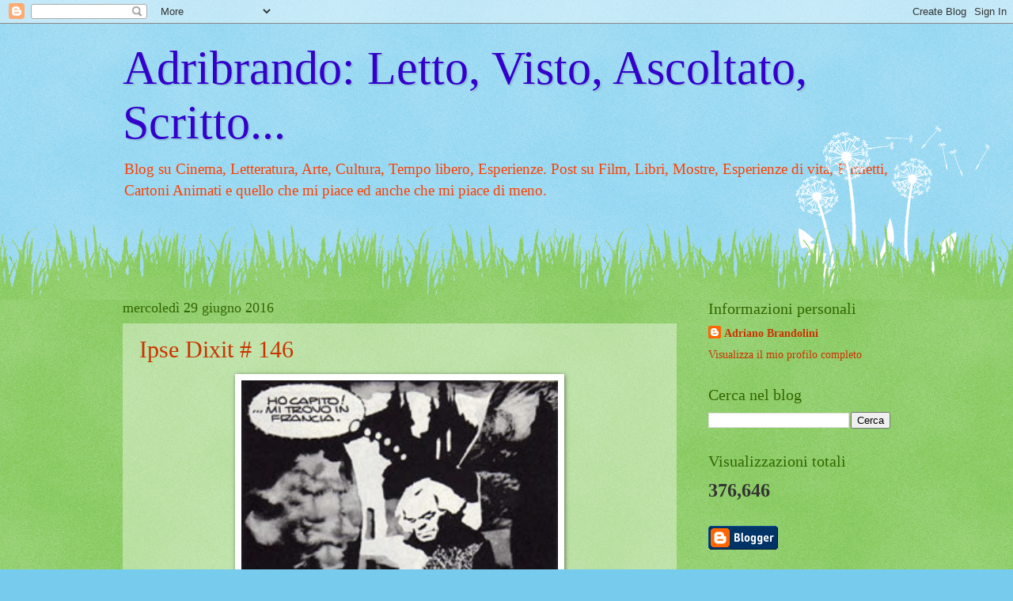

--- FILE ---
content_type: text/html; charset=UTF-8
request_url: https://adribrando.blogspot.com/2016/06/
body_size: 59813
content:
<!DOCTYPE html>
<html class='v2' dir='ltr' lang='it'>
<head>
<link href='https://www.blogger.com/static/v1/widgets/335934321-css_bundle_v2.css' rel='stylesheet' type='text/css'/>
<meta content='width=1100' name='viewport'/>
<meta content='text/html; charset=UTF-8' http-equiv='Content-Type'/>
<meta content='blogger' name='generator'/>
<link href='https://adribrando.blogspot.com/favicon.ico' rel='icon' type='image/x-icon'/>
<link href='http://adribrando.blogspot.com/2016/06/' rel='canonical'/>
<link rel="alternate" type="application/atom+xml" title="Adribrando: Letto, Visto, Ascoltato, Scritto... - Atom" href="https://adribrando.blogspot.com/feeds/posts/default" />
<link rel="alternate" type="application/rss+xml" title="Adribrando: Letto, Visto, Ascoltato, Scritto... - RSS" href="https://adribrando.blogspot.com/feeds/posts/default?alt=rss" />
<link rel="service.post" type="application/atom+xml" title="Adribrando: Letto, Visto, Ascoltato, Scritto... - Atom" href="https://www.blogger.com/feeds/5714120299229038099/posts/default" />
<!--Can't find substitution for tag [blog.ieCssRetrofitLinks]-->
<meta content='Blog su letteratura, cinema, arte, cultura, esperienze personali, vita vissuta. Post su Film, Libri, Fumetti, Cartoni Animati.' name='description'/>
<meta content='http://adribrando.blogspot.com/2016/06/' property='og:url'/>
<meta content='Adribrando: Letto, Visto, Ascoltato, Scritto...' property='og:title'/>
<meta content='Blog su letteratura, cinema, arte, cultura, esperienze personali, vita vissuta. Post su Film, Libri, Fumetti, Cartoni Animati.' property='og:description'/>
<title>Adribrando: Letto, Visto, Ascoltato, Scritto...: giugno 2016</title>
<style id='page-skin-1' type='text/css'><!--
/*
-----------------------------------------------
Blogger Template Style
Name:     Watermark
Designer: Blogger
URL:      www.blogger.com
----------------------------------------------- */
/* Use this with templates/1ktemplate-*.html */
/* Content
----------------------------------------------- */
body {
font: normal normal 15px Georgia, Utopia, 'Palatino Linotype', Palatino, serif;
color: #333333;
background: #77ccee url(//www.blogblog.com/1kt/watermark/body_background_flower.png) repeat scroll top left;
}
html body .content-outer {
min-width: 0;
max-width: 100%;
width: 100%;
}
.content-outer {
font-size: 92%;
}
a:link {
text-decoration:none;
color: #cc3300;
}
a:visited {
text-decoration:none;
color: #993322;
}
a:hover {
text-decoration:underline;
color: #ff3300;
}
.body-fauxcolumns .cap-top {
margin-top: 30px;
background: transparent none no-repeat scroll top left;
height: 0;
}
.content-inner {
padding: 0;
}
/* Header
----------------------------------------------- */
.header-inner .Header .titlewrapper,
.header-inner .Header .descriptionwrapper {
padding-left: 20px;
padding-right: 20px;
}
.Header h1 {
font: normal normal 60px Georgia, Utopia, 'Palatino Linotype', Palatino, serif;
color: #3300cc;
text-shadow: 2px 2px rgba(0, 0, 0, .1);
}
.Header h1 a {
color: #3300cc;
}
.Header .description {
font-size: 140%;
color: #ff3f00;
}
/* Tabs
----------------------------------------------- */
.tabs-inner .section {
margin: 0 20px;
}
.tabs-inner .PageList, .tabs-inner .LinkList, .tabs-inner .Labels {
margin-left: -11px;
margin-right: -11px;
background-color: transparent;
border-top: 0 solid #ffffff;
border-bottom: 0 solid #ffffff;
-moz-box-shadow: 0 0 0 rgba(0, 0, 0, .3);
-webkit-box-shadow: 0 0 0 rgba(0, 0, 0, .3);
-goog-ms-box-shadow: 0 0 0 rgba(0, 0, 0, .3);
box-shadow: 0 0 0 rgba(0, 0, 0, .3);
}
.tabs-inner .PageList .widget-content,
.tabs-inner .LinkList .widget-content,
.tabs-inner .Labels .widget-content {
margin: -3px -11px;
background: transparent none  no-repeat scroll right;
}
.tabs-inner .widget ul {
padding: 2px 25px;
max-height: 34px;
background: transparent none no-repeat scroll left;
}
.tabs-inner .widget li {
border: none;
}
.tabs-inner .widget li a {
display: inline-block;
padding: .25em 1em;
font: normal normal 20px Georgia, Utopia, 'Palatino Linotype', Palatino, serif;
color: #cc3300;
border-right: 1px solid #77ccee;
}
.tabs-inner .widget li:first-child a {
border-left: 1px solid #77ccee;
}
.tabs-inner .widget li.selected a, .tabs-inner .widget li a:hover {
color: #000000;
}
/* Headings
----------------------------------------------- */
h2 {
font: normal normal 20px Georgia, Utopia, 'Palatino Linotype', Palatino, serif;
color: #336600;
margin: 0 0 .5em;
}
h2.date-header {
font: normal normal 18px Georgia, Utopia, 'Palatino Linotype', Palatino, serif;
color: #336600;
}
/* Main
----------------------------------------------- */
.main-inner .column-center-inner,
.main-inner .column-left-inner,
.main-inner .column-right-inner {
padding: 0 5px;
}
.main-outer {
margin-top: 100px;
background: #66bb33 url(//www.blogblog.com/1kt/watermark/body_background_flower.png) repeat scroll top center;
}
.main-inner {
padding-top: 0;
}
.main-cap-top {
position: relative;
}
.main-cap-top .cap-right {
position: absolute;
height: 100px;
width: 100%;
bottom: 0;
background: transparent url(//www.blogblog.com/1kt/watermark/main_cap_flower.png) repeat-x scroll bottom center;
}
.main-cap-top .cap-left {
position: absolute;
height: 245px;
width: 280px;
right: 0;
bottom: 0;
background: transparent url(//www.blogblog.com/1kt/watermark/main_overlay_flower.png) no-repeat scroll bottom left;
}
/* Posts
----------------------------------------------- */
.post-outer {
padding: 15px 20px;
margin: 0 0 25px;
background: transparent url(https://resources.blogblog.com/blogblog/data/1kt/watermark/post_background_birds.png) repeat scroll top left;
_background-image: none;
border: dotted 1px transparent;
-moz-box-shadow: 0 0 0 rgba(0, 0, 0, .1);
-webkit-box-shadow: 0 0 0 rgba(0, 0, 0, .1);
-goog-ms-box-shadow: 0 0 0 rgba(0, 0, 0, .1);
box-shadow: 0 0 0 rgba(0, 0, 0, .1);
}
h3.post-title {
font: normal normal 30px Georgia, Utopia, 'Palatino Linotype', Palatino, serif;
margin: 0;
}
.comments h4 {
font: normal normal 30px Georgia, Utopia, 'Palatino Linotype', Palatino, serif;
margin: 1em 0 0;
}
.post-body {
font-size: 105%;
line-height: 1.5;
position: relative;
}
.post-header {
margin: 0 0 1em;
color: #997755;
}
.post-footer {
margin: 10px 0 0;
padding: 10px 0 0;
color: #997755;
border-top: dashed 1px #777777;
}
#blog-pager {
font-size: 140%
}
#comments .comment-author {
padding-top: 1.5em;
border-top: dashed 1px #777777;
background-position: 0 1.5em;
}
#comments .comment-author:first-child {
padding-top: 0;
border-top: none;
}
.avatar-image-container {
margin: .2em 0 0;
}
/* Comments
----------------------------------------------- */
.comments .comments-content .icon.blog-author {
background-repeat: no-repeat;
background-image: url([data-uri]);
}
.comments .comments-content .loadmore a {
border-top: 1px solid #777777;
border-bottom: 1px solid #777777;
}
.comments .continue {
border-top: 2px solid #777777;
}
/* Widgets
----------------------------------------------- */
.widget ul, .widget #ArchiveList ul.flat {
padding: 0;
list-style: none;
}
.widget ul li, .widget #ArchiveList ul.flat li {
padding: .35em 0;
text-indent: 0;
border-top: dashed 1px #777777;
}
.widget ul li:first-child, .widget #ArchiveList ul.flat li:first-child {
border-top: none;
}
.widget .post-body ul {
list-style: disc;
}
.widget .post-body ul li {
border: none;
}
.widget .zippy {
color: #777777;
}
.post-body img, .post-body .tr-caption-container, .Profile img, .Image img,
.BlogList .item-thumbnail img {
padding: 5px;
background: #fff;
-moz-box-shadow: 1px 1px 5px rgba(0, 0, 0, .5);
-webkit-box-shadow: 1px 1px 5px rgba(0, 0, 0, .5);
-goog-ms-box-shadow: 1px 1px 5px rgba(0, 0, 0, .5);
box-shadow: 1px 1px 5px rgba(0, 0, 0, .5);
}
.post-body img, .post-body .tr-caption-container {
padding: 8px;
}
.post-body .tr-caption-container {
color: #333333;
}
.post-body .tr-caption-container img {
padding: 0;
background: transparent;
border: none;
-moz-box-shadow: 0 0 0 rgba(0, 0, 0, .1);
-webkit-box-shadow: 0 0 0 rgba(0, 0, 0, .1);
-goog-ms-box-shadow: 0 0 0 rgba(0, 0, 0, .1);
box-shadow: 0 0 0 rgba(0, 0, 0, .1);
}
/* Footer
----------------------------------------------- */
.footer-outer {
color:#000000;
background: #331100 url(https://resources.blogblog.com/blogblog/data/1kt/watermark/body_background_navigator.png) repeat scroll top left;
}
.footer-outer a {
color: #ffdd99;
}
.footer-outer a:visited {
color: #eecc77;
}
.footer-outer a:hover {
color: #ffffcc;
}
.footer-outer .widget h2 {
color: #ffffff;
}
/* Mobile
----------------------------------------------- */
body.mobile  {
background-size: 100% auto;
}
.mobile .body-fauxcolumn-outer {
background: transparent none repeat scroll top left;
}
html .mobile .mobile-date-outer {
border-bottom: none;
background: transparent url(https://resources.blogblog.com/blogblog/data/1kt/watermark/post_background_birds.png) repeat scroll top left;
_background-image: none;
margin-bottom: 10px;
}
.mobile .main-inner .date-outer {
padding: 0;
}
.mobile .main-inner .date-header {
margin: 10px;
}
.mobile .main-cap-top {
z-index: -1;
}
.mobile .content-outer {
font-size: 100%;
}
.mobile .post-outer {
padding: 10px;
}
.mobile .main-cap-top .cap-left {
background: transparent none no-repeat scroll bottom left;
}
.mobile .body-fauxcolumns .cap-top {
margin: 0;
}
.mobile-link-button {
background: transparent url(https://resources.blogblog.com/blogblog/data/1kt/watermark/post_background_birds.png) repeat scroll top left;
}
.mobile-link-button a:link, .mobile-link-button a:visited {
color: #cc3300;
}
.mobile-index-date .date-header {
color: #336600;
}
.mobile-index-contents {
color: #333333;
}
.mobile .tabs-inner .section {
margin: 0;
}
.mobile .tabs-inner .PageList {
margin-left: 0;
margin-right: 0;
}
.mobile .tabs-inner .PageList .widget-content {
margin: 0;
color: #000000;
background: transparent url(https://resources.blogblog.com/blogblog/data/1kt/watermark/post_background_birds.png) repeat scroll top left;
}
.mobile .tabs-inner .PageList .widget-content .pagelist-arrow {
border-left: 1px solid #77ccee;
}

--></style>
<style id='template-skin-1' type='text/css'><!--
body {
min-width: 1010px;
}
.content-outer, .content-fauxcolumn-outer, .region-inner {
min-width: 1010px;
max-width: 1010px;
_width: 1010px;
}
.main-inner .columns {
padding-left: 0;
padding-right: 270px;
}
.main-inner .fauxcolumn-center-outer {
left: 0;
right: 270px;
/* IE6 does not respect left and right together */
_width: expression(this.parentNode.offsetWidth -
parseInt("0") -
parseInt("270px") + 'px');
}
.main-inner .fauxcolumn-left-outer {
width: 0;
}
.main-inner .fauxcolumn-right-outer {
width: 270px;
}
.main-inner .column-left-outer {
width: 0;
right: 100%;
margin-left: -0;
}
.main-inner .column-right-outer {
width: 270px;
margin-right: -270px;
}
#layout {
min-width: 0;
}
#layout .content-outer {
min-width: 0;
width: 800px;
}
#layout .region-inner {
min-width: 0;
width: auto;
}
body#layout div.add_widget {
padding: 8px;
}
body#layout div.add_widget a {
margin-left: 32px;
}
--></style>
<link href='https://www.blogger.com/dyn-css/authorization.css?targetBlogID=5714120299229038099&amp;zx=50780af0-43d1-4da2-9918-3b452e38d2c6' media='none' onload='if(media!=&#39;all&#39;)media=&#39;all&#39;' rel='stylesheet'/><noscript><link href='https://www.blogger.com/dyn-css/authorization.css?targetBlogID=5714120299229038099&amp;zx=50780af0-43d1-4da2-9918-3b452e38d2c6' rel='stylesheet'/></noscript>
<meta name='google-adsense-platform-account' content='ca-host-pub-1556223355139109'/>
<meta name='google-adsense-platform-domain' content='blogspot.com'/>

<!-- data-ad-client=ca-pub-5133975787450124 -->

</head>
<body class='loading variant-flower'>
<div class='navbar section' id='navbar' name='Navbar'><div class='widget Navbar' data-version='1' id='Navbar1'><script type="text/javascript">
    function setAttributeOnload(object, attribute, val) {
      if(window.addEventListener) {
        window.addEventListener('load',
          function(){ object[attribute] = val; }, false);
      } else {
        window.attachEvent('onload', function(){ object[attribute] = val; });
      }
    }
  </script>
<div id="navbar-iframe-container"></div>
<script type="text/javascript" src="https://apis.google.com/js/platform.js"></script>
<script type="text/javascript">
      gapi.load("gapi.iframes:gapi.iframes.style.bubble", function() {
        if (gapi.iframes && gapi.iframes.getContext) {
          gapi.iframes.getContext().openChild({
              url: 'https://www.blogger.com/navbar/5714120299229038099?origin\x3dhttps://adribrando.blogspot.com',
              where: document.getElementById("navbar-iframe-container"),
              id: "navbar-iframe"
          });
        }
      });
    </script><script type="text/javascript">
(function() {
var script = document.createElement('script');
script.type = 'text/javascript';
script.src = '//pagead2.googlesyndication.com/pagead/js/google_top_exp.js';
var head = document.getElementsByTagName('head')[0];
if (head) {
head.appendChild(script);
}})();
</script>
</div></div>
<div class='body-fauxcolumns'>
<div class='fauxcolumn-outer body-fauxcolumn-outer'>
<div class='cap-top'>
<div class='cap-left'></div>
<div class='cap-right'></div>
</div>
<div class='fauxborder-left'>
<div class='fauxborder-right'></div>
<div class='fauxcolumn-inner'>
</div>
</div>
<div class='cap-bottom'>
<div class='cap-left'></div>
<div class='cap-right'></div>
</div>
</div>
</div>
<div class='content'>
<div class='content-fauxcolumns'>
<div class='fauxcolumn-outer content-fauxcolumn-outer'>
<div class='cap-top'>
<div class='cap-left'></div>
<div class='cap-right'></div>
</div>
<div class='fauxborder-left'>
<div class='fauxborder-right'></div>
<div class='fauxcolumn-inner'>
</div>
</div>
<div class='cap-bottom'>
<div class='cap-left'></div>
<div class='cap-right'></div>
</div>
</div>
</div>
<div class='content-outer'>
<div class='content-cap-top cap-top'>
<div class='cap-left'></div>
<div class='cap-right'></div>
</div>
<div class='fauxborder-left content-fauxborder-left'>
<div class='fauxborder-right content-fauxborder-right'></div>
<div class='content-inner'>
<header>
<div class='header-outer'>
<div class='header-cap-top cap-top'>
<div class='cap-left'></div>
<div class='cap-right'></div>
</div>
<div class='fauxborder-left header-fauxborder-left'>
<div class='fauxborder-right header-fauxborder-right'></div>
<div class='region-inner header-inner'>
<div class='header section' id='header' name='Intestazione'><div class='widget Header' data-version='1' id='Header1'>
<div id='header-inner'>
<div class='titlewrapper'>
<h1 class='title'>
<a href='https://adribrando.blogspot.com/'>
Adribrando: Letto, Visto, Ascoltato, Scritto...
</a>
</h1>
</div>
<div class='descriptionwrapper'>
<p class='description'><span>Blog su Cinema, Letteratura, Arte, Cultura, Tempo libero, Esperienze.
Post su Film, Libri, Mostre, Esperienze di vita, Fumetti, Cartoni Animati e quello che mi piace ed anche che mi piace di meno.</span></p>
</div>
</div>
</div></div>
</div>
</div>
<div class='header-cap-bottom cap-bottom'>
<div class='cap-left'></div>
<div class='cap-right'></div>
</div>
</div>
</header>
<div class='tabs-outer'>
<div class='tabs-cap-top cap-top'>
<div class='cap-left'></div>
<div class='cap-right'></div>
</div>
<div class='fauxborder-left tabs-fauxborder-left'>
<div class='fauxborder-right tabs-fauxborder-right'></div>
<div class='region-inner tabs-inner'>
<div class='tabs no-items section' id='crosscol' name='Multi-colonne'></div>
<div class='tabs no-items section' id='crosscol-overflow' name='Cross-Column 2'></div>
</div>
</div>
<div class='tabs-cap-bottom cap-bottom'>
<div class='cap-left'></div>
<div class='cap-right'></div>
</div>
</div>
<div class='main-outer'>
<div class='main-cap-top cap-top'>
<div class='cap-left'></div>
<div class='cap-right'></div>
</div>
<div class='fauxborder-left main-fauxborder-left'>
<div class='fauxborder-right main-fauxborder-right'></div>
<div class='region-inner main-inner'>
<div class='columns fauxcolumns'>
<div class='fauxcolumn-outer fauxcolumn-center-outer'>
<div class='cap-top'>
<div class='cap-left'></div>
<div class='cap-right'></div>
</div>
<div class='fauxborder-left'>
<div class='fauxborder-right'></div>
<div class='fauxcolumn-inner'>
</div>
</div>
<div class='cap-bottom'>
<div class='cap-left'></div>
<div class='cap-right'></div>
</div>
</div>
<div class='fauxcolumn-outer fauxcolumn-left-outer'>
<div class='cap-top'>
<div class='cap-left'></div>
<div class='cap-right'></div>
</div>
<div class='fauxborder-left'>
<div class='fauxborder-right'></div>
<div class='fauxcolumn-inner'>
</div>
</div>
<div class='cap-bottom'>
<div class='cap-left'></div>
<div class='cap-right'></div>
</div>
</div>
<div class='fauxcolumn-outer fauxcolumn-right-outer'>
<div class='cap-top'>
<div class='cap-left'></div>
<div class='cap-right'></div>
</div>
<div class='fauxborder-left'>
<div class='fauxborder-right'></div>
<div class='fauxcolumn-inner'>
</div>
</div>
<div class='cap-bottom'>
<div class='cap-left'></div>
<div class='cap-right'></div>
</div>
</div>
<!-- corrects IE6 width calculation -->
<div class='columns-inner'>
<div class='column-center-outer'>
<div class='column-center-inner'>
<div class='main section' id='main' name='Principale'><div class='widget Blog' data-version='1' id='Blog1'>
<div class='blog-posts hfeed'>

          <div class="date-outer">
        
<h2 class='date-header'><span>mercoledì 29 giugno 2016</span></h2>

          <div class="date-posts">
        
<div class='post-outer'>
<div class='post hentry uncustomized-post-template' itemprop='blogPost' itemscope='itemscope' itemtype='http://schema.org/BlogPosting'>
<meta content='https://blogger.googleusercontent.com/img/b/R29vZ2xl/AVvXsEhKYSOKnKUAyn_23WNrcJ2r_4OdTNLdhdWnv6gIogCy6cxODeig323aChGbAcVTfzqF6-TakQpLL33T4MsR5HWMZJnv-RQyQ32CDAOK8oATJPQgOJdTLE3_qPnBT1MVL44y7Lf1YHSrjVo/s400/08.jpg' itemprop='image_url'/>
<meta content='5714120299229038099' itemprop='blogId'/>
<meta content='7038920953167390099' itemprop='postId'/>
<a name='7038920953167390099'></a>
<h3 class='post-title entry-title' itemprop='name'>
<a href='https://adribrando.blogspot.com/2016/06/ipse-dixit-146.html'>Ipse Dixit # 146</a>
</h3>
<div class='post-header'>
<div class='post-header-line-1'></div>
</div>
<div class='post-body entry-content' id='post-body-7038920953167390099' itemprop='articleBody'>
<div class="separator" style="clear: both; text-align: center;">
<a href="https://blogger.googleusercontent.com/img/b/R29vZ2xl/AVvXsEhKYSOKnKUAyn_23WNrcJ2r_4OdTNLdhdWnv6gIogCy6cxODeig323aChGbAcVTfzqF6-TakQpLL33T4MsR5HWMZJnv-RQyQ32CDAOK8oATJPQgOJdTLE3_qPnBT1MVL44y7Lf1YHSrjVo/s1600/08.jpg" imageanchor="1" style="margin-left: 1em; margin-right: 1em;"><img border="0" height="382" src="https://blogger.googleusercontent.com/img/b/R29vZ2xl/AVvXsEhKYSOKnKUAyn_23WNrcJ2r_4OdTNLdhdWnv6gIogCy6cxODeig323aChGbAcVTfzqF6-TakQpLL33T4MsR5HWMZJnv-RQyQ32CDAOK8oATJPQgOJdTLE3_qPnBT1MVL44y7Lf1YHSrjVo/s400/08.jpg" width="400" /></a></div>
<br />
<div style='clear: both;'></div>
</div>
<div class='post-footer'>
<div class='post-footer-line post-footer-line-1'>
<span class='post-author vcard'>
Pubblicato da
<span class='fn' itemprop='author' itemscope='itemscope' itemtype='http://schema.org/Person'>
<meta content='https://www.blogger.com/profile/17914779867826487616' itemprop='url'/>
<a class='g-profile' href='https://www.blogger.com/profile/17914779867826487616' rel='author' title='author profile'>
<span itemprop='name'>Adriano Brandolini</span>
</a>
</span>
</span>
<span class='post-timestamp'>
alle
<meta content='http://adribrando.blogspot.com/2016/06/ipse-dixit-146.html' itemprop='url'/>
<a class='timestamp-link' href='https://adribrando.blogspot.com/2016/06/ipse-dixit-146.html' rel='bookmark' title='permanent link'><abbr class='published' itemprop='datePublished' title='2016-06-29T06:30:00+02:00'>06:30</abbr></a>
</span>
<span class='post-comment-link'>
<a class='comment-link' href='https://adribrando.blogspot.com/2016/06/ipse-dixit-146.html#comment-form' onclick=''>
Nessun commento:
  </a>
</span>
<span class='post-icons'>
<span class='item-control blog-admin pid-1536373446'>
<a href='https://www.blogger.com/post-edit.g?blogID=5714120299229038099&postID=7038920953167390099&from=pencil' title='Modifica post'>
<img alt='' class='icon-action' height='18' src='https://resources.blogblog.com/img/icon18_edit_allbkg.gif' width='18'/>
</a>
</span>
</span>
<div class='post-share-buttons goog-inline-block'>
<a class='goog-inline-block share-button sb-email' href='https://www.blogger.com/share-post.g?blogID=5714120299229038099&postID=7038920953167390099&target=email' target='_blank' title='Invia tramite email'><span class='share-button-link-text'>Invia tramite email</span></a><a class='goog-inline-block share-button sb-blog' href='https://www.blogger.com/share-post.g?blogID=5714120299229038099&postID=7038920953167390099&target=blog' onclick='window.open(this.href, "_blank", "height=270,width=475"); return false;' target='_blank' title='Postalo sul blog'><span class='share-button-link-text'>Postalo sul blog</span></a><a class='goog-inline-block share-button sb-twitter' href='https://www.blogger.com/share-post.g?blogID=5714120299229038099&postID=7038920953167390099&target=twitter' target='_blank' title='Condividi su X'><span class='share-button-link-text'>Condividi su X</span></a><a class='goog-inline-block share-button sb-facebook' href='https://www.blogger.com/share-post.g?blogID=5714120299229038099&postID=7038920953167390099&target=facebook' onclick='window.open(this.href, "_blank", "height=430,width=640"); return false;' target='_blank' title='Condividi su Facebook'><span class='share-button-link-text'>Condividi su Facebook</span></a><a class='goog-inline-block share-button sb-pinterest' href='https://www.blogger.com/share-post.g?blogID=5714120299229038099&postID=7038920953167390099&target=pinterest' target='_blank' title='Condividi su Pinterest'><span class='share-button-link-text'>Condividi su Pinterest</span></a>
</div>
</div>
<div class='post-footer-line post-footer-line-2'>
<span class='post-labels'>
Etichette:
<a href='https://adribrando.blogspot.com/search/label/Fumetti' rel='tag'>Fumetti</a>,
<a href='https://adribrando.blogspot.com/search/label/Ipse%20Dixit' rel='tag'>Ipse Dixit</a>
</span>
</div>
<div class='post-footer-line post-footer-line-3'>
<span class='post-location'>
</span>
</div>
</div>
</div>
</div>

          </div></div>
        

          <div class="date-outer">
        
<h2 class='date-header'><span>lunedì 27 giugno 2016</span></h2>

          <div class="date-posts">
        
<div class='post-outer'>
<div class='post hentry uncustomized-post-template' itemprop='blogPost' itemscope='itemscope' itemtype='http://schema.org/BlogPosting'>
<meta content='https://blogger.googleusercontent.com/img/b/R29vZ2xl/AVvXsEgsvgBnCk4COPf_EwySSYpMWXrgZFT7M_miLrIpEWvBqX_ktPl-EaoRkPdFRzHkBwYB4QrBg8Q7p3F0IwJxELfz3eLzHPHv3N1Y0yWZqdMs8spX1CjKz8L5hhj80MCwA2peQQK9lpqdvss/s640/AAkBJEx.png' itemprop='image_url'/>
<meta content='5714120299229038099' itemprop='blogId'/>
<meta content='3025636628013753868' itemprop='postId'/>
<a name='3025636628013753868'></a>
<h3 class='post-title entry-title' itemprop='name'>
<a href='https://adribrando.blogspot.com/2016/06/citazioni-cinematografiche-n-154.html'>Citazioni Cinematografiche n. 154</a>
</h3>
<div class='post-header'>
<div class='post-header-line-1'></div>
</div>
<div class='post-body entry-content' id='post-body-3025636628013753868' itemprop='articleBody'>
<div class="MsoBodyText" style="text-align: justify;">
<span style="color: #0c343d; font-size: large;"><b>Per non morire di angoscia o di vergogna, gli uomini sono
eternamente condannati a dimenticare le cose sgradevoli della loro vita. E più
sono sgradevoli, prima si apprestano a dimenticarle.</b></span></div>
<div class="MsoNormal" style="text-align: justify;">
<br /></div>
<div style="text-align: justify;">



<span style="font-size: large;">(Il Commissario/Roman Polanski leggendo un testo di
Onoff/Gérard Depardieu in &#8220;Una Pura Formalità&#8221;, di Giuseppe Tornatore - 1994)</span></div>
<div style="text-align: justify;">
<span style="font-size: large;"><br /></span></div>
<div class="separator" style="clear: both; text-align: center;">
<a href="https://blogger.googleusercontent.com/img/b/R29vZ2xl/AVvXsEgsvgBnCk4COPf_EwySSYpMWXrgZFT7M_miLrIpEWvBqX_ktPl-EaoRkPdFRzHkBwYB4QrBg8Q7p3F0IwJxELfz3eLzHPHv3N1Y0yWZqdMs8spX1CjKz8L5hhj80MCwA2peQQK9lpqdvss/s1600/AAkBJEx.png" imageanchor="1" style="margin-left: 1em; margin-right: 1em;"><img border="0" height="289" src="https://blogger.googleusercontent.com/img/b/R29vZ2xl/AVvXsEgsvgBnCk4COPf_EwySSYpMWXrgZFT7M_miLrIpEWvBqX_ktPl-EaoRkPdFRzHkBwYB4QrBg8Q7p3F0IwJxELfz3eLzHPHv3N1Y0yWZqdMs8spX1CjKz8L5hhj80MCwA2peQQK9lpqdvss/s640/AAkBJEx.png" width="640" /></a></div>
<br />
<div class="separator" style="clear: both; text-align: center;">
<a href="https://blogger.googleusercontent.com/img/b/R29vZ2xl/AVvXsEhJfRNqSOag2HnTCktH3ihMjOi4Mujqg_Fc_XYIZjJp-skq8Z9Figz9tHs9H3XVM1HwzgsTxVk8pE_iPwnANHJSibr8gnHHXY94YZZ8YyP893MQBjKWpKFpHunTM_B1TDLFXBaA115ezgk/s1600/Una-pura-formalita.jpg" imageanchor="1" style="margin-left: 1em; margin-right: 1em;"><img border="0" src="https://blogger.googleusercontent.com/img/b/R29vZ2xl/AVvXsEhJfRNqSOag2HnTCktH3ihMjOi4Mujqg_Fc_XYIZjJp-skq8Z9Figz9tHs9H3XVM1HwzgsTxVk8pE_iPwnANHJSibr8gnHHXY94YZZ8YyP893MQBjKWpKFpHunTM_B1TDLFXBaA115ezgk/s1600/Una-pura-formalita.jpg" /></a></div>
<div style="text-align: justify;">
<span style="font-size: large;"><br /></span></div>
<div style="text-align: justify;">
<span style="font-size: large;"><br /></span></div>
<div style="text-align: justify;">
<span style="font-size: large;"><br /></span></div>
<div style='clear: both;'></div>
</div>
<div class='post-footer'>
<div class='post-footer-line post-footer-line-1'>
<span class='post-author vcard'>
Pubblicato da
<span class='fn' itemprop='author' itemscope='itemscope' itemtype='http://schema.org/Person'>
<meta content='https://www.blogger.com/profile/17914779867826487616' itemprop='url'/>
<a class='g-profile' href='https://www.blogger.com/profile/17914779867826487616' rel='author' title='author profile'>
<span itemprop='name'>Adriano Brandolini</span>
</a>
</span>
</span>
<span class='post-timestamp'>
alle
<meta content='http://adribrando.blogspot.com/2016/06/citazioni-cinematografiche-n-154.html' itemprop='url'/>
<a class='timestamp-link' href='https://adribrando.blogspot.com/2016/06/citazioni-cinematografiche-n-154.html' rel='bookmark' title='permanent link'><abbr class='published' itemprop='datePublished' title='2016-06-27T07:00:00+02:00'>07:00</abbr></a>
</span>
<span class='post-comment-link'>
<a class='comment-link' href='https://adribrando.blogspot.com/2016/06/citazioni-cinematografiche-n-154.html#comment-form' onclick=''>
Nessun commento:
  </a>
</span>
<span class='post-icons'>
<span class='item-control blog-admin pid-1536373446'>
<a href='https://www.blogger.com/post-edit.g?blogID=5714120299229038099&postID=3025636628013753868&from=pencil' title='Modifica post'>
<img alt='' class='icon-action' height='18' src='https://resources.blogblog.com/img/icon18_edit_allbkg.gif' width='18'/>
</a>
</span>
</span>
<div class='post-share-buttons goog-inline-block'>
<a class='goog-inline-block share-button sb-email' href='https://www.blogger.com/share-post.g?blogID=5714120299229038099&postID=3025636628013753868&target=email' target='_blank' title='Invia tramite email'><span class='share-button-link-text'>Invia tramite email</span></a><a class='goog-inline-block share-button sb-blog' href='https://www.blogger.com/share-post.g?blogID=5714120299229038099&postID=3025636628013753868&target=blog' onclick='window.open(this.href, "_blank", "height=270,width=475"); return false;' target='_blank' title='Postalo sul blog'><span class='share-button-link-text'>Postalo sul blog</span></a><a class='goog-inline-block share-button sb-twitter' href='https://www.blogger.com/share-post.g?blogID=5714120299229038099&postID=3025636628013753868&target=twitter' target='_blank' title='Condividi su X'><span class='share-button-link-text'>Condividi su X</span></a><a class='goog-inline-block share-button sb-facebook' href='https://www.blogger.com/share-post.g?blogID=5714120299229038099&postID=3025636628013753868&target=facebook' onclick='window.open(this.href, "_blank", "height=430,width=640"); return false;' target='_blank' title='Condividi su Facebook'><span class='share-button-link-text'>Condividi su Facebook</span></a><a class='goog-inline-block share-button sb-pinterest' href='https://www.blogger.com/share-post.g?blogID=5714120299229038099&postID=3025636628013753868&target=pinterest' target='_blank' title='Condividi su Pinterest'><span class='share-button-link-text'>Condividi su Pinterest</span></a>
</div>
</div>
<div class='post-footer-line post-footer-line-2'>
<span class='post-labels'>
Etichette:
<a href='https://adribrando.blogspot.com/search/label/Cinema' rel='tag'>Cinema</a>,
<a href='https://adribrando.blogspot.com/search/label/Citazioni%20Cinematografiche' rel='tag'>Citazioni Cinematografiche</a>,
<a href='https://adribrando.blogspot.com/search/label/Film' rel='tag'>Film</a>,
<a href='https://adribrando.blogspot.com/search/label/Giuseppe%20Tornatore' rel='tag'>Giuseppe Tornatore</a>,
<a href='https://adribrando.blogspot.com/search/label/Roman%20Polanski' rel='tag'>Roman Polanski</a>
</span>
</div>
<div class='post-footer-line post-footer-line-3'>
<span class='post-location'>
</span>
</div>
</div>
</div>
</div>

          </div></div>
        

          <div class="date-outer">
        
<h2 class='date-header'><span>venerdì 24 giugno 2016</span></h2>

          <div class="date-posts">
        
<div class='post-outer'>
<div class='post hentry uncustomized-post-template' itemprop='blogPost' itemscope='itemscope' itemtype='http://schema.org/BlogPosting'>
<meta content='https://blogger.googleusercontent.com/img/b/R29vZ2xl/AVvXsEglQCnt6Kb04Xt5on9eFutwON_OzrRtwbQOkX32lDemAhu-cq60RcntwoirjKR0DndGqQoXWITn-2l1dHwbeUBFM7M6312BQ0fm6D1gVaZOThJAZ221QaoEPhi3va4j6GMp2pKE2uYdxfo/s400/Morgan-Lost-1113x995.jpg' itemprop='image_url'/>
<meta content='5714120299229038099' itemprop='blogId'/>
<meta content='269442535959621685' itemprop='postId'/>
<a name='269442535959621685'></a>
<h3 class='post-title entry-title' itemprop='name'>
<a href='https://adribrando.blogspot.com/2016/06/morgan-lost-le-copertine.html'>Morgan Lost - Le copertine</a>
</h3>
<div class='post-header'>
<div class='post-header-line-1'></div>
</div>
<div class='post-body entry-content' id='post-body-269442535959621685' itemprop='articleBody'>
<div class="separator" style="clear: both; text-align: center;">
<a href="https://blogger.googleusercontent.com/img/b/R29vZ2xl/AVvXsEglQCnt6Kb04Xt5on9eFutwON_OzrRtwbQOkX32lDemAhu-cq60RcntwoirjKR0DndGqQoXWITn-2l1dHwbeUBFM7M6312BQ0fm6D1gVaZOThJAZ221QaoEPhi3va4j6GMp2pKE2uYdxfo/s1600/Morgan-Lost-1113x995.jpg" imageanchor="1" style="margin-left: 1em; margin-right: 1em;"><img border="0" height="357" src="https://blogger.googleusercontent.com/img/b/R29vZ2xl/AVvXsEglQCnt6Kb04Xt5on9eFutwON_OzrRtwbQOkX32lDemAhu-cq60RcntwoirjKR0DndGqQoXWITn-2l1dHwbeUBFM7M6312BQ0fm6D1gVaZOThJAZ221QaoEPhi3va4j6GMp2pKE2uYdxfo/s400/Morgan-Lost-1113x995.jpg" width="400" /></a></div>
<br />
<div class="MsoNormal" style="margin-bottom: 0.0001pt; text-align: justify;">
<span style="font-size: x-large;"><b><span style="font-family: &quot;Times New Roman&quot;, serif;">Morgan Lost</span></b><span style="font-family: &quot;Times New Roman&quot;, serif;"> è una recente
serie della Sergio Bonelli Editore.<o:p></o:p></span></span></div>
<div class="separator" style="clear: both; text-align: center;">
<a href="https://blogger.googleusercontent.com/img/b/R29vZ2xl/AVvXsEiZPRmRbwVr0Gio3gK5MpyUBUeoSp8e5ghNSuvnZRAb6p25UgTw7105J8XWAcDMMKqeO1gF0k447xSNzxZ46pefYDm6ihzGbJ-TSEPrh531RAsyiuwjC6LCDgaDWs5AmQGC87Wim-a4gcA/s1600/01.jpg" imageanchor="1" style="margin-left: 1em; margin-right: 1em;"><img border="0" height="320" src="https://blogger.googleusercontent.com/img/b/R29vZ2xl/AVvXsEiZPRmRbwVr0Gio3gK5MpyUBUeoSp8e5ghNSuvnZRAb6p25UgTw7105J8XWAcDMMKqeO1gF0k447xSNzxZ46pefYDm6ihzGbJ-TSEPrh531RAsyiuwjC6LCDgaDWs5AmQGC87Wim-a4gcA/s320/01.jpg" width="242" /></a></div>
<div class="MsoNormal" style="margin-bottom: 0.0001pt; text-align: justify;">
<span style="font-size: x-large;"><span style="font-family: &quot;Times New Roman&quot;, serif;">Prende il nome, anche se è superfluo dirlo, dal
protagonista,<b> </b></span><span style="font-family: &quot;Times New Roman&quot;, serif;">un
cacciatore di serial killer, che vive a <b>New Heliopolis</b>, ovvero una
alternativa New York anni '50, dove convivono contaminazioni architettoniche
antico egizie, esempi di tecnologia più o meno alternativa, una burocrazia
pervasiva che controlla e determina la vita delle persone, mass media
decisamente singolari ed una sconvolgente percentuale di assassini seriali,
tanto che la televisione trasmette quotidianamente un bollettino di
aggiornamento sulle loro &#8220;imprese&#8221;. <o:p></o:p></span></span></div>
<div class="MsoNormal" style="margin-bottom: 0.0001pt; text-align: justify;">
<span style="font-family: &quot;Times New Roman&quot;, serif;"><span style="font-size: x-large;">Un
ucronia, di base, ma anche qualcosa di più.<o:p></o:p></span></span></div>
<div class="MsoNormal" style="margin-bottom: 0.0001pt; text-align: justify;">
<br /></div>
<div class="separator" style="clear: both; text-align: center;">
<span style="font-size: x-large;"><a href="https://blogger.googleusercontent.com/img/b/R29vZ2xl/AVvXsEhw5REEKafN501wlZRmtGp_0lMBjgEg2HO_SqeX3j8eVQTwYeaj2gzI4xUARWOnqcjUyPxk8P5xM8nMDvkDWuql5MSDZGhYx6vXwdrRDkuEgdnfxOWlayNsuUI6wx48yn_cdvdyb4JMozo/s1600/03.jpg" imageanchor="1" style="margin-left: 1em; margin-right: 1em;"><img border="0" height="320" src="https://blogger.googleusercontent.com/img/b/R29vZ2xl/AVvXsEhw5REEKafN501wlZRmtGp_0lMBjgEg2HO_SqeX3j8eVQTwYeaj2gzI4xUARWOnqcjUyPxk8P5xM8nMDvkDWuql5MSDZGhYx6vXwdrRDkuEgdnfxOWlayNsuUI6wx48yn_cdvdyb4JMozo/s320/03.jpg" width="242" /></a></span></div>
<br />
<div class="MsoNormal" style="margin-bottom: 0.0001pt; text-align: justify;">
<span style="font-family: &quot;Times New Roman&quot;, serif;"><span style="font-size: x-large;">Se
ne è parlato soprattutto, inizialmente, per la scelta in tema di colorazione
delle pagine, ovvero in <b>grigio e rosso</b>,
come appare la realtà al protagonista, affetto da daltonismo. Scelta che
indubbiamente crea un&#8217;atmosfera, dona volume alle pagine, al limite di una
trasfigurazione e di una reinterpretazione che però non tutte le tavole
riescono a sostenere al meglio, in termini di risultato visivo e accessibilità
interpretativa del lettore.<o:p></o:p></span></span></div>
<div class="MsoNormal" style="margin-bottom: 0.0001pt; text-align: justify;">
<a href="https://blogger.googleusercontent.com/img/b/R29vZ2xl/AVvXsEg1AEf3Z8AMuHIJnTrQU9TYOP9wmKCxcNZD7y-tnhfI9rimcAI_bQkD1Fqel1mW0TRz2L_z_yKUZBB8LZEP_Cr6LBFfdESFBaWAhnSD0iYbQ3ORqCvYT7Wt86-Cres4sZJkmgb56Ryu4QQ/s1600/04.jpg" imageanchor="1" style="clear: left; float: left; margin-bottom: 1em; margin-right: 1em;"><img border="0" height="320" src="https://blogger.googleusercontent.com/img/b/R29vZ2xl/AVvXsEg1AEf3Z8AMuHIJnTrQU9TYOP9wmKCxcNZD7y-tnhfI9rimcAI_bQkD1Fqel1mW0TRz2L_z_yKUZBB8LZEP_Cr6LBFfdESFBaWAhnSD0iYbQ3ORqCvYT7Wt86-Cres4sZJkmgb56Ryu4QQ/s320/04.jpg" width="242" /></a><a href="https://blogger.googleusercontent.com/img/b/R29vZ2xl/AVvXsEhkLK-bohW7UvfEqpOOqTqDx3cclHtmYiRNw-YZOeN7A1ViU-6hpS8ivX-8ajy-27IRwLJWY1G7MaNaFIzRUzVm-vgomFamh16sjtJdhFm1qDHV7AXC37QOFVT9E8RrE9OwowXXfaDCHig/s1600/05.jpg" imageanchor="1" style="clear: right; float: right; margin-bottom: 1em; margin-left: 1em;"><img border="0" height="320" src="https://blogger.googleusercontent.com/img/b/R29vZ2xl/AVvXsEhkLK-bohW7UvfEqpOOqTqDx3cclHtmYiRNw-YZOeN7A1ViU-6hpS8ivX-8ajy-27IRwLJWY1G7MaNaFIzRUzVm-vgomFamh16sjtJdhFm1qDHV7AXC37QOFVT9E8RrE9OwowXXfaDCHig/s320/05.jpg" width="242" /></a><span style="font-family: &quot;Times New Roman&quot;, serif;"><span style="font-size: x-large;">&nbsp;</span></span></div>
<div class="MsoNormal" style="margin-bottom: 0.0001pt; text-align: justify;">
<span style="font-family: &quot;Times New Roman&quot;, serif;"><span style="font-size: x-large;"><br /></span></span></div>
<div class="MsoNormal" style="margin-bottom: 0.0001pt; text-align: justify;">
<span style="font-family: &quot;Times New Roman&quot;, serif;"><span style="font-size: x-large;"><br /></span></span></div>
<div class="MsoNormal" style="margin-bottom: 0.0001pt; text-align: justify;">
<span style="font-family: &quot;Times New Roman&quot;, serif;"><span style="font-size: x-large;"><br /></span></span></div>
<div class="MsoNormal" style="margin-bottom: 0.0001pt; text-align: justify;">
<span style="font-family: &quot;Times New Roman&quot;, serif;"><span style="font-size: x-large;"><br /></span></span></div>
<div class="MsoNormal" style="margin-bottom: 0.0001pt; text-align: justify;">
<span style="font-family: &quot;Times New Roman&quot;, serif;"><span style="font-size: x-large;"><br /></span></span></div>
<div class="MsoNormal" style="margin-bottom: 0.0001pt; text-align: justify;">
<span style="font-family: &quot;Times New Roman&quot;, serif;"><span style="font-size: x-large;"><br /></span></span></div>
<div class="MsoNormal" style="margin-bottom: 0.0001pt; text-align: justify;">
<span style="font-family: &quot;Times New Roman&quot;, serif;"><span style="font-size: x-large;"><br /></span></span></div>
<div class="MsoNormal" style="margin-bottom: 0.0001pt; text-align: justify;">
<span style="font-family: &quot;Times New Roman&quot;, serif;"><span style="font-size: x-large;"><br /></span></span></div>
<div class="MsoNormal" style="margin-bottom: 0.0001pt; text-align: justify;">
<br /></div>
<div class="MsoNormal" style="margin-bottom: 0.0001pt; text-align: justify;">
<span style="font-family: &quot;Times New Roman&quot;, serif;"><span style="font-size: x-large;"><br /></span></span></div>
<div class="MsoNormal" style="margin-bottom: 0.0001pt; text-align: justify;">
<span style="font-family: &quot;Times New Roman&quot;, serif;"><span style="font-size: x-large;">In
questo momento io vorrei soffermarmi invece sulle <b>copertine degli albi</b>, che presentano una loro originalità, con un
interessante risultato visivo e di proposta delle storie contenute.<o:p></o:p></span></span></div>
<div class="MsoNormal" style="margin-bottom: 0.0001pt; text-align: justify;">
<b><span style="font-family: &quot;Times New Roman&quot;, serif;"><span style="font-size: x-large;">Ogni copertina è
composta come se fosse una locandina cinematografica.<o:p></o:p></span></span></b></div>
<div class="MsoNormal" style="margin-bottom: 0.0001pt; text-align: justify;">
<br /></div>
<div class="separator" style="clear: both; text-align: center;">
<span style="font-size: x-large;"><a href="https://blogger.googleusercontent.com/img/b/R29vZ2xl/AVvXsEjhyphenhyphens55Q0zYnIz-f_PhfnVu4LMy8xr9tNywA_HTuxYRBXl3RPCSRZ_Wtk_jqc910kvU_osvUXvDA0WEMY_9_nhtOtlwJfYxL8qD5hXROhoI6nZRZ2CF_GoEdzj8NupWGng2zDWL0eATimA/s1600/02.jpg" imageanchor="1" style="clear: left; float: left; margin-bottom: 1em; margin-right: 1em;"><img border="0" height="320" src="https://blogger.googleusercontent.com/img/b/R29vZ2xl/AVvXsEjhyphenhyphens55Q0zYnIz-f_PhfnVu4LMy8xr9tNywA_HTuxYRBXl3RPCSRZ_Wtk_jqc910kvU_osvUXvDA0WEMY_9_nhtOtlwJfYxL8qD5hXROhoI6nZRZ2CF_GoEdzj8NupWGng2zDWL0eATimA/s320/02.jpg" width="242" /></a></span></div>
<br />
<div class="MsoNormal" style="margin-bottom: 0.0001pt; text-align: justify;">
<a href="https://blogger.googleusercontent.com/img/b/R29vZ2xl/AVvXsEjAs5m1Em_SFVpJlKgZk2csEOOMW5U2Qi-9Ez1xeqsM3y2IFQHr-L3p4X1DE6orB-6NBbgb1IXgjyhq7yKuRRElPi2_8GolWb8CXOcWrw26F__6DmG6NK9eN-vdBuPLfBFFzb0EdSQd9So/s1600/locandina.jpg" imageanchor="1" style="clear: right; float: right; margin-bottom: 1em; margin-left: 1em;"><img border="0" height="320" src="https://blogger.googleusercontent.com/img/b/R29vZ2xl/AVvXsEjAs5m1Em_SFVpJlKgZk2csEOOMW5U2Qi-9Ez1xeqsM3y2IFQHr-L3p4X1DE6orB-6NBbgb1IXgjyhq7yKuRRElPi2_8GolWb8CXOcWrw26F__6DmG6NK9eN-vdBuPLfBFFzb0EdSQd9So/s320/locandina.jpg" width="225" /></a><span style="font-family: &quot;Times New Roman&quot;, serif;"><span style="font-size: x-large;"><br /></span></span></div>
<div class="MsoNormal" style="margin-bottom: 0.0001pt; text-align: justify;">
<span style="font-family: &quot;Times New Roman&quot;, serif;"><span style="font-size: x-large;"><br /></span></span></div>
<div class="MsoNormal" style="margin-bottom: 0.0001pt; text-align: justify;">
<span style="font-family: &quot;Times New Roman&quot;, serif;"><span style="font-size: x-large;"><br /></span></span></div>
<div class="MsoNormal" style="margin-bottom: 0.0001pt; text-align: justify;">
<span style="font-family: &quot;Times New Roman&quot;, serif;"><span style="font-size: x-large;"><br /></span></span></div>
<div class="MsoNormal" style="margin-bottom: 0.0001pt; text-align: justify;">
<span style="font-family: &quot;Times New Roman&quot;, serif;"><span style="font-size: x-large;"><br /></span></span></div>
<div class="MsoNormal" style="margin-bottom: 0.0001pt; text-align: justify;">
<span style="font-family: &quot;Times New Roman&quot;, serif;"><span style="font-size: x-large;"><br /></span></span></div>
<div class="MsoNormal" style="margin-bottom: 0.0001pt; text-align: justify;">
<span style="font-family: &quot;Times New Roman&quot;, serif;"><span style="font-size: x-large;"><br /></span></span></div>
<div class="MsoNormal" style="margin-bottom: 0.0001pt; text-align: justify;">
<span style="font-family: &quot;Times New Roman&quot;, serif;"><span style="font-size: x-large;"><br /></span></span></div>
<div class="MsoNormal" style="margin-bottom: 0.0001pt; text-align: justify;">
<br /></div>
<div class="MsoNormal" style="margin-bottom: 0.0001pt; text-align: justify;">
<br /></div>
<div class="MsoNormal" style="margin-bottom: 0.0001pt; text-align: justify;">
<span style="font-family: &quot;Times New Roman&quot;, serif;"><span style="font-size: x-large;"><br /></span></span></div>
<div class="MsoNormal" style="margin-bottom: 0.0001pt; text-align: justify;">
<span style="font-family: &quot;Times New Roman&quot;, serif;"><span style="font-size: x-large;">Come
nelle locandine, come anche in alcuni manifesti cinematografici, sulle
copertine, al potenziale acquirente, al lettore, vengono proposti i vari
personaggi presenti nelle storie, non in una singola azione o momento della
trama, spesso rappresentativo della vicenda.<o:p></o:p></span></span></div>
<div class="MsoNormal" style="margin-bottom: 0.0001pt; text-align: justify;">
<span style="font-family: &quot;Times New Roman&quot;, serif;"><span style="font-size: x-large;"><br /></span></span></div>
<div class="separator" style="clear: both; text-align: center;">
<a href="https://blogger.googleusercontent.com/img/b/R29vZ2xl/AVvXsEht84c7NKLoHCpXc-8C78BoJk3EfJqwCmqhYNzVmdwnm3wqPBZUucXZQqw920fKlscyaicV5C0hVE_mrKnk0Ff74CXAcsmdfh6aALjWpceKCNXzS1H0CZT07csxHZlpYm-A6J9lZguxN2Q/s1600/06.jpg" imageanchor="1" style="clear: left; float: left; margin-bottom: 1em; margin-right: 1em;"><img border="0" height="320" src="https://blogger.googleusercontent.com/img/b/R29vZ2xl/AVvXsEht84c7NKLoHCpXc-8C78BoJk3EfJqwCmqhYNzVmdwnm3wqPBZUucXZQqw920fKlscyaicV5C0hVE_mrKnk0Ff74CXAcsmdfh6aALjWpceKCNXzS1H0CZT07csxHZlpYm-A6J9lZguxN2Q/s320/06.jpg" width="242" /></a></div>
<div class="MsoNormal" style="margin-bottom: 0.0001pt; text-align: justify;">
<a href="https://blogger.googleusercontent.com/img/b/R29vZ2xl/AVvXsEhkNwCke0XCG-HF6PgpAwtggks09IVLjoPsO4E4hjacE1YNfSRVbROOsIoDcGd622idEXD3G9TjuWyD5vjHW-_HM_fwPsFhsv8zW8MeOVMBLOiBN8yAOg0XzyzkZGu2-7C3tbephkQ0bOE/s1600/blogdicultura_db2d46512642abeb3113bb5d6982a07c.jpg" imageanchor="1" style="clear: right; float: right; margin-bottom: 1em; margin-left: 1em;"><img border="0" height="320" src="https://blogger.googleusercontent.com/img/b/R29vZ2xl/AVvXsEhkNwCke0XCG-HF6PgpAwtggks09IVLjoPsO4E4hjacE1YNfSRVbROOsIoDcGd622idEXD3G9TjuWyD5vjHW-_HM_fwPsFhsv8zW8MeOVMBLOiBN8yAOg0XzyzkZGu2-7C3tbephkQ0bOE/s320/blogdicultura_db2d46512642abeb3113bb5d6982a07c.jpg" width="196" /></a><span style="font-family: &quot;Times New Roman&quot;, serif;"><span style="font-size: x-large;"><br /></span></span></div>
<div class="MsoNormal" style="margin-bottom: 0.0001pt; text-align: justify;">
<span style="font-family: &quot;Times New Roman&quot;, serif;"><span style="font-size: x-large;"><br /></span></span></div>
<div class="MsoNormal" style="margin-bottom: 0.0001pt; text-align: justify;">
<span style="font-family: &quot;Times New Roman&quot;, serif;"><span style="font-size: x-large;"><br /></span></span></div>
<div class="MsoNormal" style="margin-bottom: 0.0001pt; text-align: justify;">
<span style="font-family: &quot;Times New Roman&quot;, serif;"><span style="font-size: x-large;"><br /></span></span></div>
<div class="MsoNormal" style="margin-bottom: 0.0001pt; text-align: justify;">
<span style="font-family: &quot;Times New Roman&quot;, serif;"><span style="font-size: x-large;"><br /></span></span></div>
<div class="MsoNormal" style="margin-bottom: 0.0001pt; text-align: justify;">
<span style="font-family: &quot;Times New Roman&quot;, serif;"><span style="font-size: x-large;"><br /></span></span></div>
<div class="MsoNormal" style="margin-bottom: 0.0001pt; text-align: justify;">
<span style="font-family: &quot;Times New Roman&quot;, serif;"><span style="font-size: x-large;"><br /></span></span></div>
<div class="MsoNormal" style="margin-bottom: 0.0001pt; text-align: justify;">
<span style="font-family: &quot;Times New Roman&quot;, serif;"><span style="font-size: x-large;"><br /></span></span></div>
<div class="MsoNormal" style="margin-bottom: 0.0001pt; text-align: justify;">
<span style="font-family: &quot;Times New Roman&quot;, serif;"><span style="font-size: x-large;"><br /></span></span></div>
<div class="MsoNormal" style="margin-bottom: 0.0001pt; text-align: justify;">
<span style="font-family: &quot;Times New Roman&quot;, serif;"><span style="font-size: x-large;"><br /></span></span></div>
<div class="MsoNormal" style="margin-bottom: 0.0001pt; text-align: justify;">
<span style="font-family: &quot;Times New Roman&quot;, serif;"><span style="font-size: x-large;">Al
contrario di quanto accade in gran parte delle serie Bonelli, in Morgan Lost le
copertine sono scomposte in <b>riquadri,</b>
immagini che mostrano e propongono un&#8217;idea, un concetto, non semplicemente una
storia, senza spingersi troppo in là, ma per presentare in modo affine alla
locandina cinematografica quello che lo spettatore/lettore troverà sulle pagine
che presumibilmente terrà in mano.<o:p></o:p></span></span></div>
<div class="MsoNormal" style="margin-bottom: 0.0001pt; text-align: justify;">
<a href="https://blogger.googleusercontent.com/img/b/R29vZ2xl/AVvXsEjElF-PgE8dEQHRe_bTSQNCzHOTOXCx1mH5uSs2OGeb9nGtze4bmj_b0LzJhfBwvIAW1FRVkQa54-7EiZpHkIrIvtn80ZKxbOr3WvEuSFjCtcDNiAYJIgMjI44IC2_oFcsCmn7v21sjeD4/s1600/la-locandina-italiana-di-c.jpg" imageanchor="1" style="clear: left; float: left; margin-bottom: 1em; margin-right: 1em;"><img border="0" height="320" src="https://blogger.googleusercontent.com/img/b/R29vZ2xl/AVvXsEjElF-PgE8dEQHRe_bTSQNCzHOTOXCx1mH5uSs2OGeb9nGtze4bmj_b0LzJhfBwvIAW1FRVkQa54-7EiZpHkIrIvtn80ZKxbOr3WvEuSFjCtcDNiAYJIgMjI44IC2_oFcsCmn7v21sjeD4/s320/la-locandina-italiana-di-c.jpg" width="224" /></a><a href="https://blogger.googleusercontent.com/img/b/R29vZ2xl/AVvXsEj_IBzs1o9vSR6WRXCT0jLVMZMuibzqkfNAeMCpW8qGcTOfpO5JrQC24mheAwK5V_G4c0_ZphWO7w-msHaVs50H8Xm3oAvIQFhAwx6cxVnxMmOTMyqfZKb5n0NvE2VLBbxdi3zHgshzsRQ/s1600/07.jpg" imageanchor="1" style="clear: right; float: right; margin-bottom: 1em; margin-left: 1em;"><img border="0" height="320" src="https://blogger.googleusercontent.com/img/b/R29vZ2xl/AVvXsEj_IBzs1o9vSR6WRXCT0jLVMZMuibzqkfNAeMCpW8qGcTOfpO5JrQC24mheAwK5V_G4c0_ZphWO7w-msHaVs50H8Xm3oAvIQFhAwx6cxVnxMmOTMyqfZKb5n0NvE2VLBbxdi3zHgshzsRQ/s320/07.jpg" width="242" /></a><span style="font-family: &quot;Times New Roman&quot;, serif;"><span style="font-size: x-large;">&nbsp;</span></span></div>
<div class="MsoNormal" style="margin-bottom: 0.0001pt; text-align: justify;">
<span style="font-family: &quot;Times New Roman&quot;, serif;"><span style="font-size: x-large;"><br /></span></span></div>
<div class="MsoNormal" style="margin-bottom: 0.0001pt; text-align: justify;">
<span style="font-family: &quot;Times New Roman&quot;, serif;"><span style="font-size: x-large;"><br /></span></span></div>
<div class="MsoNormal" style="margin-bottom: 0.0001pt; text-align: justify;">
<span style="font-family: &quot;Times New Roman&quot;, serif;"><span style="font-size: x-large;"><br /></span></span></div>
<div class="MsoNormal" style="margin-bottom: 0.0001pt; text-align: justify;">
<span style="font-family: &quot;Times New Roman&quot;, serif;"><span style="font-size: x-large;"><br /></span></span></div>
<div class="MsoNormal" style="margin-bottom: 0.0001pt; text-align: justify;">
<span style="font-family: &quot;Times New Roman&quot;, serif;"><span style="font-size: x-large;"><br /></span></span></div>
<div class="MsoNormal" style="margin-bottom: 0.0001pt; text-align: justify;">
<span style="font-family: &quot;Times New Roman&quot;, serif;"><span style="font-size: x-large;"><br /></span></span></div>
<div class="MsoNormal" style="margin-bottom: 0.0001pt; text-align: justify;">
<span style="font-family: &quot;Times New Roman&quot;, serif;"><span style="font-size: x-large;"><br /></span></span></div>
<div class="MsoNormal" style="margin-bottom: 0.0001pt; text-align: justify;">
<span style="font-family: &quot;Times New Roman&quot;, serif;"><span style="font-size: x-large;"><br /></span></span></div>
<div class="MsoNormal" style="margin-bottom: 0.0001pt; text-align: justify;">
<br /></div>
<div class="MsoNormal" style="margin-bottom: 0.0001pt; text-align: justify;">
<span style="font-family: &quot;Times New Roman&quot;, serif;"><span style="font-size: x-large;"><br /></span></span></div>
<div class="MsoNormal" style="margin-bottom: 0.0001pt; text-align: justify;">
<span style="font-family: &quot;Times New Roman&quot;, serif;"><span style="font-size: x-large;">I
diversi riquadri giustapposti finiscono così quasi per dialogare tra loro,
comunicando o magari suggerendo a chi li osserva una vicenda, il potenziale
dipanarsi di una storia, quasi come se stesse osservando la locandina di un
film che lo interessa o ha stimolato la sua curiosità.<o:p></o:p></span></span></div>
<br />
<div class="MsoNormal" style="margin-bottom: 0.0001pt; text-align: justify;">
<span style="font-family: &quot;Times New Roman&quot;, serif;"><span style="font-size: x-large;">L&#8217;effetto
mi sembra originale, aiuta a distinguere Morgan Lost fra le varie proposte in
edicola e a mio parere può essere ritenuto un buon esempio di incontro fra
strategie di marketing e <b>scelta stilistica.</b></span><span style="font-size: 14pt;"><o:p></o:p></span></span></div>
<div class="MsoNormal" style="margin-bottom: 0.0001pt; text-align: justify;">
<span style="font-family: &quot;Times New Roman&quot;, serif;"><span style="font-size: x-large;"><b><br /></b></span></span></div>
<div class="separator" style="clear: both; text-align: center;">
<a href="https://blogger.googleusercontent.com/img/b/R29vZ2xl/AVvXsEinJwy5Ysz0GyAWnuFVjWgvILw8Y0saB8lMnp4iB_YNYWiSDGYQ_oEBWLv7Sz0nk0kR_d28O3kjYytYiwYDln_0DJZCM2maLJC1J85h3QHQrBYcd_QsUXDQUDAuLbEXD5OSiZi6QGpKAL4/s1600/08.jpg" imageanchor="1" style="margin-left: 1em; margin-right: 1em;"><img border="0" src="https://blogger.googleusercontent.com/img/b/R29vZ2xl/AVvXsEinJwy5Ysz0GyAWnuFVjWgvILw8Y0saB8lMnp4iB_YNYWiSDGYQ_oEBWLv7Sz0nk0kR_d28O3kjYytYiwYDln_0DJZCM2maLJC1J85h3QHQrBYcd_QsUXDQUDAuLbEXD5OSiZi6QGpKAL4/s1600/08.jpg" /></a></div>
<div class="MsoNormal" style="margin-bottom: 0.0001pt; text-align: justify;">
<span style="font-family: &quot;Times New Roman&quot;, serif;"><span style="font-size: x-large;"><b><br /></b></span></span></div>
<div style='clear: both;'></div>
</div>
<div class='post-footer'>
<div class='post-footer-line post-footer-line-1'>
<span class='post-author vcard'>
Pubblicato da
<span class='fn' itemprop='author' itemscope='itemscope' itemtype='http://schema.org/Person'>
<meta content='https://www.blogger.com/profile/17914779867826487616' itemprop='url'/>
<a class='g-profile' href='https://www.blogger.com/profile/17914779867826487616' rel='author' title='author profile'>
<span itemprop='name'>Adriano Brandolini</span>
</a>
</span>
</span>
<span class='post-timestamp'>
alle
<meta content='http://adribrando.blogspot.com/2016/06/morgan-lost-le-copertine.html' itemprop='url'/>
<a class='timestamp-link' href='https://adribrando.blogspot.com/2016/06/morgan-lost-le-copertine.html' rel='bookmark' title='permanent link'><abbr class='published' itemprop='datePublished' title='2016-06-24T06:00:00+02:00'>06:00</abbr></a>
</span>
<span class='post-comment-link'>
<a class='comment-link' href='https://adribrando.blogspot.com/2016/06/morgan-lost-le-copertine.html#comment-form' onclick=''>
Nessun commento:
  </a>
</span>
<span class='post-icons'>
<span class='item-control blog-admin pid-1536373446'>
<a href='https://www.blogger.com/post-edit.g?blogID=5714120299229038099&postID=269442535959621685&from=pencil' title='Modifica post'>
<img alt='' class='icon-action' height='18' src='https://resources.blogblog.com/img/icon18_edit_allbkg.gif' width='18'/>
</a>
</span>
</span>
<div class='post-share-buttons goog-inline-block'>
<a class='goog-inline-block share-button sb-email' href='https://www.blogger.com/share-post.g?blogID=5714120299229038099&postID=269442535959621685&target=email' target='_blank' title='Invia tramite email'><span class='share-button-link-text'>Invia tramite email</span></a><a class='goog-inline-block share-button sb-blog' href='https://www.blogger.com/share-post.g?blogID=5714120299229038099&postID=269442535959621685&target=blog' onclick='window.open(this.href, "_blank", "height=270,width=475"); return false;' target='_blank' title='Postalo sul blog'><span class='share-button-link-text'>Postalo sul blog</span></a><a class='goog-inline-block share-button sb-twitter' href='https://www.blogger.com/share-post.g?blogID=5714120299229038099&postID=269442535959621685&target=twitter' target='_blank' title='Condividi su X'><span class='share-button-link-text'>Condividi su X</span></a><a class='goog-inline-block share-button sb-facebook' href='https://www.blogger.com/share-post.g?blogID=5714120299229038099&postID=269442535959621685&target=facebook' onclick='window.open(this.href, "_blank", "height=430,width=640"); return false;' target='_blank' title='Condividi su Facebook'><span class='share-button-link-text'>Condividi su Facebook</span></a><a class='goog-inline-block share-button sb-pinterest' href='https://www.blogger.com/share-post.g?blogID=5714120299229038099&postID=269442535959621685&target=pinterest' target='_blank' title='Condividi su Pinterest'><span class='share-button-link-text'>Condividi su Pinterest</span></a>
</div>
</div>
<div class='post-footer-line post-footer-line-2'>
<span class='post-labels'>
Etichette:
<a href='https://adribrando.blogspot.com/search/label/Arte' rel='tag'>Arte</a>,
<a href='https://adribrando.blogspot.com/search/label/Fumetti' rel='tag'>Fumetti</a>,
<a href='https://adribrando.blogspot.com/search/label/Morgan%20Lost' rel='tag'>Morgan Lost</a>,
<a href='https://adribrando.blogspot.com/search/label/Sergio%20Bonelli%20Editore' rel='tag'>Sergio Bonelli Editore</a>
</span>
</div>
<div class='post-footer-line post-footer-line-3'>
<span class='post-location'>
</span>
</div>
</div>
</div>
</div>

          </div></div>
        

          <div class="date-outer">
        
<h2 class='date-header'><span>mercoledì 22 giugno 2016</span></h2>

          <div class="date-posts">
        
<div class='post-outer'>
<div class='post hentry uncustomized-post-template' itemprop='blogPost' itemscope='itemscope' itemtype='http://schema.org/BlogPosting'>
<meta content='https://blogger.googleusercontent.com/img/b/R29vZ2xl/AVvXsEj_B4vDllobT5eERkbmD44JpJjpjFSWruo8qYjYd1BXc8V5gSKg_Qmat_mMOT9yXNTjMMQoz_2nxV0OEIVPMPBtq11QJwpA1OYI9_XKkrQNQ09bPS0Ex_myKlbDX4MwssBAc51Au9IMR-Q/s640/07.jpg' itemprop='image_url'/>
<meta content='5714120299229038099' itemprop='blogId'/>
<meta content='4945324436090045528' itemprop='postId'/>
<a name='4945324436090045528'></a>
<h3 class='post-title entry-title' itemprop='name'>
<a href='https://adribrando.blogspot.com/2016/06/ipse-dixit-145.html'>Ipse Dixit # 145</a>
</h3>
<div class='post-header'>
<div class='post-header-line-1'></div>
</div>
<div class='post-body entry-content' id='post-body-4945324436090045528' itemprop='articleBody'>
<div class="separator" style="clear: both; text-align: center;">
<a href="https://blogger.googleusercontent.com/img/b/R29vZ2xl/AVvXsEj_B4vDllobT5eERkbmD44JpJjpjFSWruo8qYjYd1BXc8V5gSKg_Qmat_mMOT9yXNTjMMQoz_2nxV0OEIVPMPBtq11QJwpA1OYI9_XKkrQNQ09bPS0Ex_myKlbDX4MwssBAc51Au9IMR-Q/s1600/07.jpg" imageanchor="1" style="margin-left: 1em; margin-right: 1em;"><img border="0" height="285" src="https://blogger.googleusercontent.com/img/b/R29vZ2xl/AVvXsEj_B4vDllobT5eERkbmD44JpJjpjFSWruo8qYjYd1BXc8V5gSKg_Qmat_mMOT9yXNTjMMQoz_2nxV0OEIVPMPBtq11QJwpA1OYI9_XKkrQNQ09bPS0Ex_myKlbDX4MwssBAc51Au9IMR-Q/s640/07.jpg" width="640" /></a></div>
<br />
<div style='clear: both;'></div>
</div>
<div class='post-footer'>
<div class='post-footer-line post-footer-line-1'>
<span class='post-author vcard'>
Pubblicato da
<span class='fn' itemprop='author' itemscope='itemscope' itemtype='http://schema.org/Person'>
<meta content='https://www.blogger.com/profile/17914779867826487616' itemprop='url'/>
<a class='g-profile' href='https://www.blogger.com/profile/17914779867826487616' rel='author' title='author profile'>
<span itemprop='name'>Adriano Brandolini</span>
</a>
</span>
</span>
<span class='post-timestamp'>
alle
<meta content='http://adribrando.blogspot.com/2016/06/ipse-dixit-145.html' itemprop='url'/>
<a class='timestamp-link' href='https://adribrando.blogspot.com/2016/06/ipse-dixit-145.html' rel='bookmark' title='permanent link'><abbr class='published' itemprop='datePublished' title='2016-06-22T06:00:00+02:00'>06:00</abbr></a>
</span>
<span class='post-comment-link'>
<a class='comment-link' href='https://adribrando.blogspot.com/2016/06/ipse-dixit-145.html#comment-form' onclick=''>
Nessun commento:
  </a>
</span>
<span class='post-icons'>
<span class='item-control blog-admin pid-1536373446'>
<a href='https://www.blogger.com/post-edit.g?blogID=5714120299229038099&postID=4945324436090045528&from=pencil' title='Modifica post'>
<img alt='' class='icon-action' height='18' src='https://resources.blogblog.com/img/icon18_edit_allbkg.gif' width='18'/>
</a>
</span>
</span>
<div class='post-share-buttons goog-inline-block'>
<a class='goog-inline-block share-button sb-email' href='https://www.blogger.com/share-post.g?blogID=5714120299229038099&postID=4945324436090045528&target=email' target='_blank' title='Invia tramite email'><span class='share-button-link-text'>Invia tramite email</span></a><a class='goog-inline-block share-button sb-blog' href='https://www.blogger.com/share-post.g?blogID=5714120299229038099&postID=4945324436090045528&target=blog' onclick='window.open(this.href, "_blank", "height=270,width=475"); return false;' target='_blank' title='Postalo sul blog'><span class='share-button-link-text'>Postalo sul blog</span></a><a class='goog-inline-block share-button sb-twitter' href='https://www.blogger.com/share-post.g?blogID=5714120299229038099&postID=4945324436090045528&target=twitter' target='_blank' title='Condividi su X'><span class='share-button-link-text'>Condividi su X</span></a><a class='goog-inline-block share-button sb-facebook' href='https://www.blogger.com/share-post.g?blogID=5714120299229038099&postID=4945324436090045528&target=facebook' onclick='window.open(this.href, "_blank", "height=430,width=640"); return false;' target='_blank' title='Condividi su Facebook'><span class='share-button-link-text'>Condividi su Facebook</span></a><a class='goog-inline-block share-button sb-pinterest' href='https://www.blogger.com/share-post.g?blogID=5714120299229038099&postID=4945324436090045528&target=pinterest' target='_blank' title='Condividi su Pinterest'><span class='share-button-link-text'>Condividi su Pinterest</span></a>
</div>
</div>
<div class='post-footer-line post-footer-line-2'>
<span class='post-labels'>
Etichette:
<a href='https://adribrando.blogspot.com/search/label/Fumetti' rel='tag'>Fumetti</a>,
<a href='https://adribrando.blogspot.com/search/label/Ipse%20Dixit' rel='tag'>Ipse Dixit</a>
</span>
</div>
<div class='post-footer-line post-footer-line-3'>
<span class='post-location'>
</span>
</div>
</div>
</div>
</div>

          </div></div>
        

          <div class="date-outer">
        
<h2 class='date-header'><span>lunedì 20 giugno 2016</span></h2>

          <div class="date-posts">
        
<div class='post-outer'>
<div class='post hentry uncustomized-post-template' itemprop='blogPost' itemscope='itemscope' itemtype='http://schema.org/BlogPosting'>
<meta content='https://blogger.googleusercontent.com/img/b/R29vZ2xl/AVvXsEhBZQSxnW1Vkwpl9fj6oCDrEmpmFfTldkpU2DrM5HiGsQ3wRhyphenhypheniQLIsRn12wflmsF-dp2_XCALK6YEPkdhyphenhyphenSefFPj9QubQGBUq4tVaz-7w6_p7rq8VZQTYNHfNVfgiA3dm5Ev2X-gmRfzk/s1600/c742ee6af0.jpg' itemprop='image_url'/>
<meta content='5714120299229038099' itemprop='blogId'/>
<meta content='8193334694637687121' itemprop='postId'/>
<a name='8193334694637687121'></a>
<h3 class='post-title entry-title' itemprop='name'>
<a href='https://adribrando.blogspot.com/2016/06/citazioni-cinematografiche-n-153.html'>Citazioni Cinematografiche n. 153</a>
</h3>
<div class='post-header'>
<div class='post-header-line-1'></div>
</div>
<div class='post-body entry-content' id='post-body-8193334694637687121' itemprop='articleBody'>
<br />
<div class="MsoNormal" style="text-align: justify;">
<span style="font-size: large;"><b>Terry: </b>Tu sei coraggioso soltanto quando hai la pistola in
mano!<o:p></o:p></span></div>
<div class="MsoNormal" style="text-align: justify;">
<span style="font-size: large;"><b>Johnny Friendly:</b> Tu vuoi finire in acqua!<o:p></o:p></span></div>
<div class="MsoNormal" style="text-align: justify;">
<span style="font-size: large;"><b>Terry:</b> Senza quei disgraziati morti di fame e gli angeli
custodi che hai sempre intorno non vali niente! Tu vali solo per il tuo
portafoglio e per la tua pistola!<o:p></o:p></span></div>
<div class="MsoNormal" style="text-align: justify;">
<span style="font-size: large;"><b>Johnny Friendly:</b> Tu hai fatto la spia, Terry!<o:p></o:p></span></div>
<div class="MsoNormal" style="text-align: justify;">
<span style="font-size: large;"><b>Terry:</b> Perché tu ci derubi mentre noi sputiamo sangue! E io
sono stufo di sopportare le tue prepotenze!<o:p></o:p></span></div>
<div class="MsoNormal" style="text-align: justify;">
<span lang="EN-GB"><span style="font-size: large;"><b>Johnny
Friendly:</b> Avanti...<o:p></o:p></span></span></div>
<div class="MsoNormal" style="text-align: justify;">
<span style="font-size: large;"><b>Terry: </b>Hai ammazzato Joey, Dugan e Charley, che era uno dei
tuoi! Credi di essere il Padre Eterno, ma sai chi sei?<o:p></o:p></span></div>
<div class="MsoNormal" style="text-align: justify;">
<span lang="EN-GB"><span style="font-size: large;"><b>Johnny
Friendly:</b> Avanti.<o:p></o:p></span></span></div>
<div class="MsoNormal" style="text-align: justify;">
<span style="font-size: large;"><b>Terry:</b> Sei un porco! Un assassino! Un ladro schifoso! Non mi
pento di quello che ho fatto! Avete sentito? Sono contento di cos'ho fatto!<o:p></o:p></span></div>
<div class="MsoNormal" style="text-align: justify;">
<br /></div>
<div style="text-align: justify;">



















<span style="font-size: large;">(Terry/Marlon Brando e Johnny Friendly/Lee J. Cobb in &#8220;Fronte del
Porto&#8221;, di Elia Kazan - 1954)</span></div>
<div style="text-align: justify;">
<span style="font-size: large;"><br /></span></div>
<div class="separator" style="clear: both; text-align: center;">
<a href="https://blogger.googleusercontent.com/img/b/R29vZ2xl/AVvXsEhBZQSxnW1Vkwpl9fj6oCDrEmpmFfTldkpU2DrM5HiGsQ3wRhyphenhypheniQLIsRn12wflmsF-dp2_XCALK6YEPkdhyphenhyphenSefFPj9QubQGBUq4tVaz-7w6_p7rq8VZQTYNHfNVfgiA3dm5Ev2X-gmRfzk/s1600/c742ee6af0.jpg" imageanchor="1" style="margin-left: 1em; margin-right: 1em;"><img border="0" src="https://blogger.googleusercontent.com/img/b/R29vZ2xl/AVvXsEhBZQSxnW1Vkwpl9fj6oCDrEmpmFfTldkpU2DrM5HiGsQ3wRhyphenhypheniQLIsRn12wflmsF-dp2_XCALK6YEPkdhyphenhyphenSefFPj9QubQGBUq4tVaz-7w6_p7rq8VZQTYNHfNVfgiA3dm5Ev2X-gmRfzk/s1600/c742ee6af0.jpg" /></a></div>
<br />
<div class="separator" style="clear: both; text-align: center;">
<a href="https://blogger.googleusercontent.com/img/b/R29vZ2xl/AVvXsEioikLJXqTw3NaQ56E4GtmxbgRJyQgxzrp0LD1QmbiI94yuLyWaN8MA_VBW-uZcaSznV17nqIVeLDYkFqxY9Ys97lkDvktMsXO6yUEdH6HgtXb6D2Nqj7PAl34HRw1xYR2NVMLkh-8cHHo/s1600/frontedelporto5.jpg" imageanchor="1" style="margin-left: 1em; margin-right: 1em;"><img border="0" src="https://blogger.googleusercontent.com/img/b/R29vZ2xl/AVvXsEioikLJXqTw3NaQ56E4GtmxbgRJyQgxzrp0LD1QmbiI94yuLyWaN8MA_VBW-uZcaSznV17nqIVeLDYkFqxY9Ys97lkDvktMsXO6yUEdH6HgtXb6D2Nqj7PAl34HRw1xYR2NVMLkh-8cHHo/s1600/frontedelporto5.jpg" /></a></div>
<br />
<div class="separator" style="clear: both; text-align: center;">
</div>
<div class="separator" style="clear: both; text-align: center;">
<a href="https://blogger.googleusercontent.com/img/b/R29vZ2xl/AVvXsEjHMtbPS8pDKIflBgV9PFXeFYmUCa9OdZ8mbX3MLVLRspkxOnx4PBnhNUxnst_TaNdDgihEVzr6zgqK0AbethUlDRskb_2EEoR0_I18uBrXbBMxbmYNMT0Ry0s6ZAIOL80jz2ZnwPaZ3ug/s1600/10635699_10203969145801300_229886650754411175_n.jpg" imageanchor="1" style="margin-left: 1em; margin-right: 1em;"><img border="0" src="https://blogger.googleusercontent.com/img/b/R29vZ2xl/AVvXsEjHMtbPS8pDKIflBgV9PFXeFYmUCa9OdZ8mbX3MLVLRspkxOnx4PBnhNUxnst_TaNdDgihEVzr6zgqK0AbethUlDRskb_2EEoR0_I18uBrXbBMxbmYNMT0Ry0s6ZAIOL80jz2ZnwPaZ3ug/s1600/10635699_10203969145801300_229886650754411175_n.jpg" /></a></div>
<div style="text-align: justify;">
<span style="font-size: large;"><br /></span></div>
<div style="text-align: justify;">
<span style="font-size: large;"><br /></span></div>
<div style="text-align: justify;">
<span style="font-size: large;"><br /></span></div>
<div style='clear: both;'></div>
</div>
<div class='post-footer'>
<div class='post-footer-line post-footer-line-1'>
<span class='post-author vcard'>
Pubblicato da
<span class='fn' itemprop='author' itemscope='itemscope' itemtype='http://schema.org/Person'>
<meta content='https://www.blogger.com/profile/17914779867826487616' itemprop='url'/>
<a class='g-profile' href='https://www.blogger.com/profile/17914779867826487616' rel='author' title='author profile'>
<span itemprop='name'>Adriano Brandolini</span>
</a>
</span>
</span>
<span class='post-timestamp'>
alle
<meta content='http://adribrando.blogspot.com/2016/06/citazioni-cinematografiche-n-153.html' itemprop='url'/>
<a class='timestamp-link' href='https://adribrando.blogspot.com/2016/06/citazioni-cinematografiche-n-153.html' rel='bookmark' title='permanent link'><abbr class='published' itemprop='datePublished' title='2016-06-20T07:00:00+02:00'>07:00</abbr></a>
</span>
<span class='post-comment-link'>
<a class='comment-link' href='https://adribrando.blogspot.com/2016/06/citazioni-cinematografiche-n-153.html#comment-form' onclick=''>
Nessun commento:
  </a>
</span>
<span class='post-icons'>
<span class='item-control blog-admin pid-1536373446'>
<a href='https://www.blogger.com/post-edit.g?blogID=5714120299229038099&postID=8193334694637687121&from=pencil' title='Modifica post'>
<img alt='' class='icon-action' height='18' src='https://resources.blogblog.com/img/icon18_edit_allbkg.gif' width='18'/>
</a>
</span>
</span>
<div class='post-share-buttons goog-inline-block'>
<a class='goog-inline-block share-button sb-email' href='https://www.blogger.com/share-post.g?blogID=5714120299229038099&postID=8193334694637687121&target=email' target='_blank' title='Invia tramite email'><span class='share-button-link-text'>Invia tramite email</span></a><a class='goog-inline-block share-button sb-blog' href='https://www.blogger.com/share-post.g?blogID=5714120299229038099&postID=8193334694637687121&target=blog' onclick='window.open(this.href, "_blank", "height=270,width=475"); return false;' target='_blank' title='Postalo sul blog'><span class='share-button-link-text'>Postalo sul blog</span></a><a class='goog-inline-block share-button sb-twitter' href='https://www.blogger.com/share-post.g?blogID=5714120299229038099&postID=8193334694637687121&target=twitter' target='_blank' title='Condividi su X'><span class='share-button-link-text'>Condividi su X</span></a><a class='goog-inline-block share-button sb-facebook' href='https://www.blogger.com/share-post.g?blogID=5714120299229038099&postID=8193334694637687121&target=facebook' onclick='window.open(this.href, "_blank", "height=430,width=640"); return false;' target='_blank' title='Condividi su Facebook'><span class='share-button-link-text'>Condividi su Facebook</span></a><a class='goog-inline-block share-button sb-pinterest' href='https://www.blogger.com/share-post.g?blogID=5714120299229038099&postID=8193334694637687121&target=pinterest' target='_blank' title='Condividi su Pinterest'><span class='share-button-link-text'>Condividi su Pinterest</span></a>
</div>
</div>
<div class='post-footer-line post-footer-line-2'>
<span class='post-labels'>
Etichette:
<a href='https://adribrando.blogspot.com/search/label/Cinema' rel='tag'>Cinema</a>,
<a href='https://adribrando.blogspot.com/search/label/Citazioni%20Cinematografiche' rel='tag'>Citazioni Cinematografiche</a>,
<a href='https://adribrando.blogspot.com/search/label/Film' rel='tag'>Film</a>,
<a href='https://adribrando.blogspot.com/search/label/Marlon%20Brando' rel='tag'>Marlon Brando</a>
</span>
</div>
<div class='post-footer-line post-footer-line-3'>
<span class='post-location'>
</span>
</div>
</div>
</div>
</div>

          </div></div>
        

          <div class="date-outer">
        
<h2 class='date-header'><span>domenica 19 giugno 2016</span></h2>

          <div class="date-posts">
        
<div class='post-outer'>
<div class='post hentry uncustomized-post-template' itemprop='blogPost' itemscope='itemscope' itemtype='http://schema.org/BlogPosting'>
<meta content='https://i.ytimg.com/vi/huyLwVFy6h0/0.jpg' itemprop='image_url'/>
<meta content='5714120299229038099' itemprop='blogId'/>
<meta content='6212895918863573063' itemprop='postId'/>
<a name='6212895918863573063'></a>
<h3 class='post-title entry-title' itemprop='name'>
<a href='https://adribrando.blogspot.com/2016/06/il-proprio-desiderio.html'>Il proprio Desiderio</a>
</h3>
<div class='post-header'>
<div class='post-header-line-1'></div>
</div>
<div class='post-body entry-content' id='post-body-6212895918863573063' itemprop='articleBody'>
<div class="separator" style="clear: both; text-align: center;">
<iframe allowfullscreen="" class="YOUTUBE-iframe-video" data-thumbnail-src="https://i.ytimg.com/vi/huyLwVFy6h0/0.jpg" frameborder="0" height="266" src="https://www.youtube.com/embed/huyLwVFy6h0?feature=player_embedded" width="320"></iframe></div>
<br />
<div class="MsoBlockText" style="text-align: justify;">
<span style="font-size: large;"><b><i>Il problema non è la durezza della sorte, poiché tutto
quello che si desidera con bastante forza si ottiene. Il problema è piuttosto
che ciò che si ottiene disgusta. E allora non deve mai accadere di prendersela
con la sorte, ma con il proprio desiderio.</i></b></span></div>
<div style="text-align: justify;">
<span style="font-size: large;">Cesare Pavese - Il mestiere di vivere</span></div>
<div style="text-align: justify;">
<span style="font-size: large;"><br /></span></div>
<div class="separator" style="clear: both; text-align: center;">
<a href="https://blogger.googleusercontent.com/img/b/R29vZ2xl/AVvXsEh2EvBOZq9Ad5dztAvgtXXN-obnWkKLdvoTu7e-CwRJTLNid-57s0NMKMjKN2AP4Ee9TQqR4JpSu0-j4h6ipCM6_IGm5J7elCGhoIPLczvgiwvBy1egWc7k94ds2GxyNq5QVNo18VsCQGE/s1600/pavese.jpg" imageanchor="1" style="margin-left: 1em; margin-right: 1em;"><img border="0" height="300" src="https://blogger.googleusercontent.com/img/b/R29vZ2xl/AVvXsEh2EvBOZq9Ad5dztAvgtXXN-obnWkKLdvoTu7e-CwRJTLNid-57s0NMKMjKN2AP4Ee9TQqR4JpSu0-j4h6ipCM6_IGm5J7elCGhoIPLczvgiwvBy1egWc7k94ds2GxyNq5QVNo18VsCQGE/s400/pavese.jpg" width="400" /></a></div>
<div style="text-align: justify;">
<span style="font-size: large;"><br /></span></div>
<div style="text-align: justify;">
<span style="font-size: large;"><br /></span></div>
<div style="text-align: justify;">
<span style="font-size: large;"><br /></span></div>
<div style='clear: both;'></div>
</div>
<div class='post-footer'>
<div class='post-footer-line post-footer-line-1'>
<span class='post-author vcard'>
Pubblicato da
<span class='fn' itemprop='author' itemscope='itemscope' itemtype='http://schema.org/Person'>
<meta content='https://www.blogger.com/profile/17914779867826487616' itemprop='url'/>
<a class='g-profile' href='https://www.blogger.com/profile/17914779867826487616' rel='author' title='author profile'>
<span itemprop='name'>Adriano Brandolini</span>
</a>
</span>
</span>
<span class='post-timestamp'>
alle
<meta content='http://adribrando.blogspot.com/2016/06/il-proprio-desiderio.html' itemprop='url'/>
<a class='timestamp-link' href='https://adribrando.blogspot.com/2016/06/il-proprio-desiderio.html' rel='bookmark' title='permanent link'><abbr class='published' itemprop='datePublished' title='2016-06-19T06:30:00+02:00'>06:30</abbr></a>
</span>
<span class='post-comment-link'>
<a class='comment-link' href='https://adribrando.blogspot.com/2016/06/il-proprio-desiderio.html#comment-form' onclick=''>
Nessun commento:
  </a>
</span>
<span class='post-icons'>
<span class='item-control blog-admin pid-1536373446'>
<a href='https://www.blogger.com/post-edit.g?blogID=5714120299229038099&postID=6212895918863573063&from=pencil' title='Modifica post'>
<img alt='' class='icon-action' height='18' src='https://resources.blogblog.com/img/icon18_edit_allbkg.gif' width='18'/>
</a>
</span>
</span>
<div class='post-share-buttons goog-inline-block'>
<a class='goog-inline-block share-button sb-email' href='https://www.blogger.com/share-post.g?blogID=5714120299229038099&postID=6212895918863573063&target=email' target='_blank' title='Invia tramite email'><span class='share-button-link-text'>Invia tramite email</span></a><a class='goog-inline-block share-button sb-blog' href='https://www.blogger.com/share-post.g?blogID=5714120299229038099&postID=6212895918863573063&target=blog' onclick='window.open(this.href, "_blank", "height=270,width=475"); return false;' target='_blank' title='Postalo sul blog'><span class='share-button-link-text'>Postalo sul blog</span></a><a class='goog-inline-block share-button sb-twitter' href='https://www.blogger.com/share-post.g?blogID=5714120299229038099&postID=6212895918863573063&target=twitter' target='_blank' title='Condividi su X'><span class='share-button-link-text'>Condividi su X</span></a><a class='goog-inline-block share-button sb-facebook' href='https://www.blogger.com/share-post.g?blogID=5714120299229038099&postID=6212895918863573063&target=facebook' onclick='window.open(this.href, "_blank", "height=430,width=640"); return false;' target='_blank' title='Condividi su Facebook'><span class='share-button-link-text'>Condividi su Facebook</span></a><a class='goog-inline-block share-button sb-pinterest' href='https://www.blogger.com/share-post.g?blogID=5714120299229038099&postID=6212895918863573063&target=pinterest' target='_blank' title='Condividi su Pinterest'><span class='share-button-link-text'>Condividi su Pinterest</span></a>
</div>
</div>
<div class='post-footer-line post-footer-line-2'>
<span class='post-labels'>
Etichette:
<a href='https://adribrando.blogspot.com/search/label/Cesare%20Pavese' rel='tag'>Cesare Pavese</a>,
<a href='https://adribrando.blogspot.com/search/label/Desiderio' rel='tag'>Desiderio</a>,
<a href='https://adribrando.blogspot.com/search/label/John%20Fogerty' rel='tag'>John Fogerty</a>,
<a href='https://adribrando.blogspot.com/search/label/Letteratura' rel='tag'>Letteratura</a>,
<a href='https://adribrando.blogspot.com/search/label/Musica' rel='tag'>Musica</a>,
<a href='https://adribrando.blogspot.com/search/label/Musica%20Live' rel='tag'>Musica Live</a>,
<a href='https://adribrando.blogspot.com/search/label/Videocitazioni' rel='tag'>Videocitazioni</a>
</span>
</div>
<div class='post-footer-line post-footer-line-3'>
<span class='post-location'>
</span>
</div>
</div>
</div>
</div>

          </div></div>
        

          <div class="date-outer">
        
<h2 class='date-header'><span>venerdì 17 giugno 2016</span></h2>

          <div class="date-posts">
        
<div class='post-outer'>
<div class='post hentry uncustomized-post-template' itemprop='blogPost' itemscope='itemscope' itemtype='http://schema.org/BlogPosting'>
<meta content='https://blogger.googleusercontent.com/img/b/R29vZ2xl/AVvXsEg_mMwgFjxTgPUPPIKbDn87SN43vo7mfVOVgZ7qHx-uYrJVOceO40gPQ5nY6yC-o2-iryAKZLPZ06uCZUyknkLhCOYCShyfqXX0YO3JcJ1j-WnpmwLj6yqFy_P03nFXNeG0cm-FkNRxZOk/s1600/CopCasaDiavolo.gif' itemprop='image_url'/>
<meta content='5714120299229038099' itemprop='blogId'/>
<meta content='7142421698062773669' itemprop='postId'/>
<a name='7142421698062773669'></a>
<h3 class='post-title entry-title' itemprop='name'>
<a href='https://adribrando.blogspot.com/2016/06/giallo-noir-thriller31.html'>Giallo, Noir & Thriller/31</a>
</h3>
<div class='post-header'>
<div class='post-header-line-1'></div>
</div>
<div class='post-body entry-content' id='post-body-7142421698062773669' itemprop='articleBody'>
<br />
<br />
<div align="center" class="MsoNormal" style="text-align: center;">
<span style="font-size: x-large;"><b><span style="font-family: &quot;times new roman&quot; , serif; line-height: 107%;">Titolo:</span></b><span style="font-family: &quot;times new roman&quot; , serif; line-height: 107%;">&nbsp;</span><span style="color: windowtext;">A casa del diavolo</span><br style="orphans: 4; text-align: start;" />
<b>Autore:</b>&nbsp;Romano de Marco<br style="orphans: 4; text-align: start;" />
<b>Editore:</b>&nbsp;Time Crime &nbsp;(Fanucci) 2013<o:p></o:p></span></div>
<div class="separator" style="clear: both; text-align: center;">
<a href="https://blogger.googleusercontent.com/img/b/R29vZ2xl/AVvXsEg_mMwgFjxTgPUPPIKbDn87SN43vo7mfVOVgZ7qHx-uYrJVOceO40gPQ5nY6yC-o2-iryAKZLPZ06uCZUyknkLhCOYCShyfqXX0YO3JcJ1j-WnpmwLj6yqFy_P03nFXNeG0cm-FkNRxZOk/s1600/CopCasaDiavolo.gif" imageanchor="1" style="margin-left: 1em; margin-right: 1em;"><img border="0" src="https://blogger.googleusercontent.com/img/b/R29vZ2xl/AVvXsEg_mMwgFjxTgPUPPIKbDn87SN43vo7mfVOVgZ7qHx-uYrJVOceO40gPQ5nY6yC-o2-iryAKZLPZ06uCZUyknkLhCOYCShyfqXX0YO3JcJ1j-WnpmwLj6yqFy_P03nFXNeG0cm-FkNRxZOk/s1600/CopCasaDiavolo.gif" /></a></div>
<div class="MsoNormal" style="text-align: justify;">
<span style="font-size: x-large;"><b><span style="font-family: &quot;times new roman&quot; , serif; line-height: 107%;">&#8220;A
Casa del Diavolo&#8221;</span></b><span style="font-family: &quot;times new roman&quot; , serif; line-height: 107%;"> ha il merito di una scrittura agile, a
tratti scattante che facilita la lettura e stimola l&#8217;immaginazione del lettore,
senza esagerare ma concedendogli di figurarsi le vicende come se stesse
guardando una serie TV. Non un film noir od un thriller, ma una serie TV, perché
di questa prende sia gli elementi positivi che i limiti.<o:p></o:p></span></span></div>
<div class="MsoNormal" style="text-align: justify;">
<span style="font-family: &quot;times new roman&quot; , serif; line-height: 107%;"><span style="font-size: x-large;">Ovvero la <b>trama è sufficientemente stimolante</b>,
non particolarmente originale, ma la narrazione in prima persona risulta efficace
ed una scelta indovinata, in particolare perché a condurla non è il solito
detective o rappresentante delle forze dell&#8217;ordine, bensì un trentenne borioso
e vanesio. La soggettiva del protagonista, adeguatamente antipatico ma comunque
tollerabile, conduce la lettura e narra la storia con un certo ritmo, non
sincopato ma neanche troppo lento, per un <b>noir
italiano</b> che si fa godere e leggere con piacere. D&#8217;altra parte nonostante
qualche colpo di scena non si trova un adeguato approfondimento dei caratteri e
delle loro azioni. Probabilmente l&#8217;autore ha così preferito, ma rimane una
certa perplessità di fondo, anche perché forse qualche capitolo in più per
inquadrare meglio il contesto e chi lo anima non avrebbe guastato. Quella che
dovrebbe essere la &#8220;conclusione&#8221; con relativo disvelamento, se non vera e
propria spiegazione, giunge un po&#8217; frettolosa e a mio avviso artefatta,
nonostante gli elementi per prepararla e farla assaporare ci fossero tutti.<o:p></o:p></span></span></div>
<div class="MsoNormal" style="text-align: justify;">
<span style="font-family: &quot;times new roman&quot; , serif; line-height: 107%;"><span style="font-size: x-large;"><br /></span></span></div>
<div class="MsoNormal" style="text-align: justify;">
<span style="font-family: &quot;times new roman&quot; , serif; line-height: 107%;"><span style="font-size: x-large;">Una <b>fosca vicenda</b> ancora meno che &#8220;di provincia&#8221;, personaggi ambigui e a
tinte scure, un contesto isolato dove i punti di riferimento sono tanto labili
quanto difficilmente riconoscibili. L&#8217;ambientazione è suggestiva ed utilizzata
bene, così da richiamare, come dallo stesso autore esplicitato, esempi mirabili
del cinema italiano, come anche della letteratura di genere, da cui attinge con
competenza. Ma nel momento in cui prova a metterci del proprio si avverte una
vaga debolezza, che comunque non compromette un positivo esito.<o:p></o:p></span></span></div>
<div class="MsoNormal" style="text-align: justify;">
<span style="font-family: &quot;times new roman&quot; , serif; line-height: 107%;"><span style="font-size: x-large;"><br /></span></span></div>
<br />
<div class="MsoNormal" style="text-align: justify;">
<span style="font-family: &quot;times new roman&quot; , serif; line-height: 107%;"><span style="font-size: x-large;">Consapevole di non essere
di fronte ad un capolavoro, il lettore può godersi la disavventura di un
direttore di banca, pieno di sé e volgarmente materiale, che viene punito per
la propria arroganza ed egoismo. D&#8217;altra parte da un laureato in economia che
aspira a diventare reggente di una prestigiosa filiale di un istituto di
credito non ci si può aspettare che risulti amabile e simpatico o che sia
appassionato di poesia, attratto dalla Storia medievale o anche solo che
apprezzi i valori umani oltre mutui agevolati, tassi d&#8217;interesse o transazioni
economiche.</span><span style="font-size: 13pt;"><o:p></o:p></span></span></div>
<div class="MsoNormal" style="text-align: justify;">
<span style="font-family: &quot;times new roman&quot; , serif; line-height: 107%;"><span style="font-size: x-large;"><br /></span></span></div>
<div class="separator" style="clear: both; text-align: center;">
<a href="https://blogger.googleusercontent.com/img/b/R29vZ2xl/AVvXsEh2e6v1DZiplFmUE4j_W1HBovpnB8EvC5VGmt_AeC3suHFy1NDljGCQSwPz-WVcm7cJlRxrdZ5Qt5WYYt8ZORXNmvQg5YNsjYRkfy5CdbJevDTStL-kltd5VXcuvC_x-zpZQdjPXPIddjs/s1600/romano.jpg" imageanchor="1" style="margin-left: 1em; margin-right: 1em;"><img border="0" height="320" src="https://blogger.googleusercontent.com/img/b/R29vZ2xl/AVvXsEh2e6v1DZiplFmUE4j_W1HBovpnB8EvC5VGmt_AeC3suHFy1NDljGCQSwPz-WVcm7cJlRxrdZ5Qt5WYYt8ZORXNmvQg5YNsjYRkfy5CdbJevDTStL-kltd5VXcuvC_x-zpZQdjPXPIddjs/s320/romano.jpg" width="282" /></a></div>
<div class="MsoNormal" style="text-align: justify;">
<span style="font-family: &quot;times new roman&quot; , serif; line-height: 107%;"><span style="font-size: x-large;"><br /></span></span></div>
<div style='clear: both;'></div>
</div>
<div class='post-footer'>
<div class='post-footer-line post-footer-line-1'>
<span class='post-author vcard'>
Pubblicato da
<span class='fn' itemprop='author' itemscope='itemscope' itemtype='http://schema.org/Person'>
<meta content='https://www.blogger.com/profile/17914779867826487616' itemprop='url'/>
<a class='g-profile' href='https://www.blogger.com/profile/17914779867826487616' rel='author' title='author profile'>
<span itemprop='name'>Adriano Brandolini</span>
</a>
</span>
</span>
<span class='post-timestamp'>
alle
<meta content='http://adribrando.blogspot.com/2016/06/giallo-noir-thriller31.html' itemprop='url'/>
<a class='timestamp-link' href='https://adribrando.blogspot.com/2016/06/giallo-noir-thriller31.html' rel='bookmark' title='permanent link'><abbr class='published' itemprop='datePublished' title='2016-06-17T06:00:00+02:00'>06:00</abbr></a>
</span>
<span class='post-comment-link'>
<a class='comment-link' href='https://adribrando.blogspot.com/2016/06/giallo-noir-thriller31.html#comment-form' onclick=''>
Nessun commento:
  </a>
</span>
<span class='post-icons'>
<span class='item-control blog-admin pid-1536373446'>
<a href='https://www.blogger.com/post-edit.g?blogID=5714120299229038099&postID=7142421698062773669&from=pencil' title='Modifica post'>
<img alt='' class='icon-action' height='18' src='https://resources.blogblog.com/img/icon18_edit_allbkg.gif' width='18'/>
</a>
</span>
</span>
<div class='post-share-buttons goog-inline-block'>
<a class='goog-inline-block share-button sb-email' href='https://www.blogger.com/share-post.g?blogID=5714120299229038099&postID=7142421698062773669&target=email' target='_blank' title='Invia tramite email'><span class='share-button-link-text'>Invia tramite email</span></a><a class='goog-inline-block share-button sb-blog' href='https://www.blogger.com/share-post.g?blogID=5714120299229038099&postID=7142421698062773669&target=blog' onclick='window.open(this.href, "_blank", "height=270,width=475"); return false;' target='_blank' title='Postalo sul blog'><span class='share-button-link-text'>Postalo sul blog</span></a><a class='goog-inline-block share-button sb-twitter' href='https://www.blogger.com/share-post.g?blogID=5714120299229038099&postID=7142421698062773669&target=twitter' target='_blank' title='Condividi su X'><span class='share-button-link-text'>Condividi su X</span></a><a class='goog-inline-block share-button sb-facebook' href='https://www.blogger.com/share-post.g?blogID=5714120299229038099&postID=7142421698062773669&target=facebook' onclick='window.open(this.href, "_blank", "height=430,width=640"); return false;' target='_blank' title='Condividi su Facebook'><span class='share-button-link-text'>Condividi su Facebook</span></a><a class='goog-inline-block share-button sb-pinterest' href='https://www.blogger.com/share-post.g?blogID=5714120299229038099&postID=7142421698062773669&target=pinterest' target='_blank' title='Condividi su Pinterest'><span class='share-button-link-text'>Condividi su Pinterest</span></a>
</div>
</div>
<div class='post-footer-line post-footer-line-2'>
<span class='post-labels'>
Etichette:
<a href='https://adribrando.blogspot.com/search/label/Fanucci' rel='tag'>Fanucci</a>,
<a href='https://adribrando.blogspot.com/search/label/Giallo%20Noir%20e%20Thriller' rel='tag'>Giallo Noir e Thriller</a>,
<a href='https://adribrando.blogspot.com/search/label/Letteratura' rel='tag'>Letteratura</a>,
<a href='https://adribrando.blogspot.com/search/label/Libri' rel='tag'>Libri</a>,
<a href='https://adribrando.blogspot.com/search/label/Noir' rel='tag'>Noir</a>,
<a href='https://adribrando.blogspot.com/search/label/Recensioni' rel='tag'>Recensioni</a>,
<a href='https://adribrando.blogspot.com/search/label/Time%20Crime' rel='tag'>Time Crime</a>
</span>
</div>
<div class='post-footer-line post-footer-line-3'>
<span class='post-location'>
</span>
</div>
</div>
</div>
</div>

          </div></div>
        

          <div class="date-outer">
        
<h2 class='date-header'><span>mercoledì 15 giugno 2016</span></h2>

          <div class="date-posts">
        
<div class='post-outer'>
<div class='post hentry uncustomized-post-template' itemprop='blogPost' itemscope='itemscope' itemtype='http://schema.org/BlogPosting'>
<meta content='https://blogger.googleusercontent.com/img/b/R29vZ2xl/AVvXsEjkQ99HHFlING9XBUTSrQhlDn_IExXTGyQyc7NhU0E0RjZUQkI24AST7t5-3p3ITZRjTqIZb6rFBMVDslnyzqYWmDf8_IqJz3WQiAI4sATrpQfgJNwF9AnFV0VpM-fE77Q2fAyT-_rrfug/s1600/wintersea_bastardo__1.jpg' itemprop='image_url'/>
<meta content='5714120299229038099' itemprop='blogId'/>
<meta content='3888268659793022821' itemprop='postId'/>
<a name='3888268659793022821'></a>
<h3 class='post-title entry-title' itemprop='name'>
<a href='https://adribrando.blogspot.com/2016/06/ipse-dixit-144.html'>Ipse Dixit # 144</a>
</h3>
<div class='post-header'>
<div class='post-header-line-1'></div>
</div>
<div class='post-body entry-content' id='post-body-3888268659793022821' itemprop='articleBody'>
<div class="separator" style="clear: both; text-align: center;">
<a href="https://blogger.googleusercontent.com/img/b/R29vZ2xl/AVvXsEjkQ99HHFlING9XBUTSrQhlDn_IExXTGyQyc7NhU0E0RjZUQkI24AST7t5-3p3ITZRjTqIZb6rFBMVDslnyzqYWmDf8_IqJz3WQiAI4sATrpQfgJNwF9AnFV0VpM-fE77Q2fAyT-_rrfug/s1600/wintersea_bastardo__1.jpg" imageanchor="1" style="margin-left: 1em; margin-right: 1em;"><img border="0" src="https://blogger.googleusercontent.com/img/b/R29vZ2xl/AVvXsEjkQ99HHFlING9XBUTSrQhlDn_IExXTGyQyc7NhU0E0RjZUQkI24AST7t5-3p3ITZRjTqIZb6rFBMVDslnyzqYWmDf8_IqJz3WQiAI4sATrpQfgJNwF9AnFV0VpM-fE77Q2fAyT-_rrfug/s1600/wintersea_bastardo__1.jpg" /></a></div>
<br />
<div style='clear: both;'></div>
</div>
<div class='post-footer'>
<div class='post-footer-line post-footer-line-1'>
<span class='post-author vcard'>
Pubblicato da
<span class='fn' itemprop='author' itemscope='itemscope' itemtype='http://schema.org/Person'>
<meta content='https://www.blogger.com/profile/17914779867826487616' itemprop='url'/>
<a class='g-profile' href='https://www.blogger.com/profile/17914779867826487616' rel='author' title='author profile'>
<span itemprop='name'>Adriano Brandolini</span>
</a>
</span>
</span>
<span class='post-timestamp'>
alle
<meta content='http://adribrando.blogspot.com/2016/06/ipse-dixit-144.html' itemprop='url'/>
<a class='timestamp-link' href='https://adribrando.blogspot.com/2016/06/ipse-dixit-144.html' rel='bookmark' title='permanent link'><abbr class='published' itemprop='datePublished' title='2016-06-15T06:30:00+02:00'>06:30</abbr></a>
</span>
<span class='post-comment-link'>
<a class='comment-link' href='https://adribrando.blogspot.com/2016/06/ipse-dixit-144.html#comment-form' onclick=''>
Nessun commento:
  </a>
</span>
<span class='post-icons'>
<span class='item-control blog-admin pid-1536373446'>
<a href='https://www.blogger.com/post-edit.g?blogID=5714120299229038099&postID=3888268659793022821&from=pencil' title='Modifica post'>
<img alt='' class='icon-action' height='18' src='https://resources.blogblog.com/img/icon18_edit_allbkg.gif' width='18'/>
</a>
</span>
</span>
<div class='post-share-buttons goog-inline-block'>
<a class='goog-inline-block share-button sb-email' href='https://www.blogger.com/share-post.g?blogID=5714120299229038099&postID=3888268659793022821&target=email' target='_blank' title='Invia tramite email'><span class='share-button-link-text'>Invia tramite email</span></a><a class='goog-inline-block share-button sb-blog' href='https://www.blogger.com/share-post.g?blogID=5714120299229038099&postID=3888268659793022821&target=blog' onclick='window.open(this.href, "_blank", "height=270,width=475"); return false;' target='_blank' title='Postalo sul blog'><span class='share-button-link-text'>Postalo sul blog</span></a><a class='goog-inline-block share-button sb-twitter' href='https://www.blogger.com/share-post.g?blogID=5714120299229038099&postID=3888268659793022821&target=twitter' target='_blank' title='Condividi su X'><span class='share-button-link-text'>Condividi su X</span></a><a class='goog-inline-block share-button sb-facebook' href='https://www.blogger.com/share-post.g?blogID=5714120299229038099&postID=3888268659793022821&target=facebook' onclick='window.open(this.href, "_blank", "height=430,width=640"); return false;' target='_blank' title='Condividi su Facebook'><span class='share-button-link-text'>Condividi su Facebook</span></a><a class='goog-inline-block share-button sb-pinterest' href='https://www.blogger.com/share-post.g?blogID=5714120299229038099&postID=3888268659793022821&target=pinterest' target='_blank' title='Condividi su Pinterest'><span class='share-button-link-text'>Condividi su Pinterest</span></a>
</div>
</div>
<div class='post-footer-line post-footer-line-2'>
<span class='post-labels'>
Etichette:
<a href='https://adribrando.blogspot.com/search/label/Chuck%20Dixon' rel='tag'>Chuck Dixon</a>,
<a href='https://adribrando.blogspot.com/search/label/Fumetti' rel='tag'>Fumetti</a>,
<a href='https://adribrando.blogspot.com/search/label/Ipse%20Dixit' rel='tag'>Ipse Dixit</a>,
<a href='https://adribrando.blogspot.com/search/label/Jorge%20Zaffino' rel='tag'>Jorge Zaffino</a>
</span>
</div>
<div class='post-footer-line post-footer-line-3'>
<span class='post-location'>
</span>
</div>
</div>
</div>
</div>

          </div></div>
        

          <div class="date-outer">
        
<h2 class='date-header'><span>lunedì 13 giugno 2016</span></h2>

          <div class="date-posts">
        
<div class='post-outer'>
<div class='post hentry uncustomized-post-template' itemprop='blogPost' itemscope='itemscope' itemtype='http://schema.org/BlogPosting'>
<meta content='https://blogger.googleusercontent.com/img/b/R29vZ2xl/AVvXsEh4fLFnCTV5_hlFO-HApBnBOIefpOGfNBapVDFobLiGeVPJ2NyB_cjPmbGkUFR4LhD50qSHebPMV5VoMSBMaJCeLlWhlaWBqsfAJJgJ9wVjcW1fWSspnDNP6ERhgdlwS1u1Tv2qdUWOAUw/s1600/DeerHunter2.png' itemprop='image_url'/>
<meta content='5714120299229038099' itemprop='blogId'/>
<meta content='92724937040581929' itemprop='postId'/>
<a name='92724937040581929'></a>
<h3 class='post-title entry-title' itemprop='name'>
<a href='https://adribrando.blogspot.com/2016/06/citazioni-cinematografiche-n-152.html'>Citazioni Cinematografiche n. 152</a>
</h3>
<div class='post-header'>
<div class='post-header-line-1'></div>
</div>
<div class='post-body entry-content' id='post-body-92724937040581929' itemprop='articleBody'>
<div class="MsoNormal" style="text-align: justify;">
<b><span style="font-size: 13.0pt; mso-bidi-font-size: 12.0pt;">Nick:</span></b><span style="font-size: 13.0pt; mso-bidi-font-size: 12.0pt;"> Cristo Mike, Steven si sposa fra un paio d'ore, fra
qualche giorno partiamo per il fronte e noi pensiamo ad andare a caccia. Mi
sembra... pazzesco.<o:p></o:p></span></div>
<div class="MsoNormal" style="text-align: justify;">
<b><span style="font-size: 13.0pt; mso-bidi-font-size: 12.0pt;">Michael</span></b><span style="font-size: 13.0pt; mso-bidi-font-size: 12.0pt;">: No, uccidere o morire in montagna o nel Vietnam è
esattamente la stessa cosa, ma deve succedere lealmente.<o:p></o:p></span></div>
<div class="MsoNormal" style="text-align: justify;">
<b><span style="font-size: 13.0pt; mso-bidi-font-size: 12.0pt;">Nick:</span></b><span style="font-size: 13.0pt; mso-bidi-font-size: 12.0pt;"> Come? Un colpo solo?<o:p></o:p></span></div>
<div class="MsoNormal" style="text-align: justify;">
<b><span style="font-size: 13.0pt; mso-bidi-font-size: 12.0pt;">Michael</span></b><span style="font-size: 13.0pt; mso-bidi-font-size: 12.0pt;">: Un colpo solo.<o:p></o:p></span></div>
<div class="MsoNormal" style="text-align: justify;">
<b><span style="font-size: 13.0pt; mso-bidi-font-size: 12.0pt;">Nick:</span></b><span style="font-size: 13.0pt; mso-bidi-font-size: 12.0pt;"> Io non ci credo più tanto a questa storia del colpo
solo, Mike.<o:p></o:p></span></div>
<div class="MsoNormal" style="text-align: justify;">
<b><span style="font-size: 13.0pt; mso-bidi-font-size: 12.0pt;">Michael:</span></b><span style="font-size: 13.0pt; mso-bidi-font-size: 12.0pt;"> Tu devi contare su un colpo solo, hai soltanto un
colpo, il cervo non ha il fucile, deve essere preso con un colpo solo.
Altrimenti non è leale.</span><span style="font-size: 13pt;">&nbsp;</span></div>
<div class="MsoNormal" style="text-align: justify;">
<span style="font-size: 13pt;"><br /></span></div>
<div class="MsoNormal" style="text-align: justify;">
<span style="font-size: 12pt;">(Nick Chevotarevich/Christopher Walken e Michael
Vronsky/Robert de Niro in &#8220;Il Cacciatore&#8221;, di Michael Cimino - 1978)</span></div>
<br />
<div class="MsoNormal" style="text-align: justify;">
<br /></div>
<div class="separator" style="clear: both; text-align: center;">
<a href="https://blogger.googleusercontent.com/img/b/R29vZ2xl/AVvXsEh4fLFnCTV5_hlFO-HApBnBOIefpOGfNBapVDFobLiGeVPJ2NyB_cjPmbGkUFR4LhD50qSHebPMV5VoMSBMaJCeLlWhlaWBqsfAJJgJ9wVjcW1fWSspnDNP6ERhgdlwS1u1Tv2qdUWOAUw/s1600/DeerHunter2.png" imageanchor="1" style="margin-left: 1em; margin-right: 1em;"><img border="0" src="https://blogger.googleusercontent.com/img/b/R29vZ2xl/AVvXsEh4fLFnCTV5_hlFO-HApBnBOIefpOGfNBapVDFobLiGeVPJ2NyB_cjPmbGkUFR4LhD50qSHebPMV5VoMSBMaJCeLlWhlaWBqsfAJJgJ9wVjcW1fWSspnDNP6ERhgdlwS1u1Tv2qdUWOAUw/s1600/DeerHunter2.png" /></a></div>
<br />
<div class="separator" style="clear: both; text-align: center;">
<a href="https://blogger.googleusercontent.com/img/b/R29vZ2xl/AVvXsEgwXOS7bLcQABOD8zfKlA-qsssLyqC8dscegQuEYoKOX4q0afVkeEP3_ZCtGNtlvG7139XF4hA2JjJv_dH_px5wpeyy8vKWpFZhrRWkgbhcePUek3n4Si7Y40wxoHJIH1cW1wZM8MwN-ws/s1600/il-cacciatore.jpg" imageanchor="1" style="margin-left: 1em; margin-right: 1em;"><img border="0" height="400" src="https://blogger.googleusercontent.com/img/b/R29vZ2xl/AVvXsEgwXOS7bLcQABOD8zfKlA-qsssLyqC8dscegQuEYoKOX4q0afVkeEP3_ZCtGNtlvG7139XF4hA2JjJv_dH_px5wpeyy8vKWpFZhrRWkgbhcePUek3n4Si7Y40wxoHJIH1cW1wZM8MwN-ws/s400/il-cacciatore.jpg" width="279" /></a></div>
<div class="MsoNormal" style="text-align: justify;">
<br /></div>
<div style='clear: both;'></div>
</div>
<div class='post-footer'>
<div class='post-footer-line post-footer-line-1'>
<span class='post-author vcard'>
Pubblicato da
<span class='fn' itemprop='author' itemscope='itemscope' itemtype='http://schema.org/Person'>
<meta content='https://www.blogger.com/profile/17914779867826487616' itemprop='url'/>
<a class='g-profile' href='https://www.blogger.com/profile/17914779867826487616' rel='author' title='author profile'>
<span itemprop='name'>Adriano Brandolini</span>
</a>
</span>
</span>
<span class='post-timestamp'>
alle
<meta content='http://adribrando.blogspot.com/2016/06/citazioni-cinematografiche-n-152.html' itemprop='url'/>
<a class='timestamp-link' href='https://adribrando.blogspot.com/2016/06/citazioni-cinematografiche-n-152.html' rel='bookmark' title='permanent link'><abbr class='published' itemprop='datePublished' title='2016-06-13T06:30:00+02:00'>06:30</abbr></a>
</span>
<span class='post-comment-link'>
<a class='comment-link' href='https://adribrando.blogspot.com/2016/06/citazioni-cinematografiche-n-152.html#comment-form' onclick=''>
Nessun commento:
  </a>
</span>
<span class='post-icons'>
<span class='item-control blog-admin pid-1536373446'>
<a href='https://www.blogger.com/post-edit.g?blogID=5714120299229038099&postID=92724937040581929&from=pencil' title='Modifica post'>
<img alt='' class='icon-action' height='18' src='https://resources.blogblog.com/img/icon18_edit_allbkg.gif' width='18'/>
</a>
</span>
</span>
<div class='post-share-buttons goog-inline-block'>
<a class='goog-inline-block share-button sb-email' href='https://www.blogger.com/share-post.g?blogID=5714120299229038099&postID=92724937040581929&target=email' target='_blank' title='Invia tramite email'><span class='share-button-link-text'>Invia tramite email</span></a><a class='goog-inline-block share-button sb-blog' href='https://www.blogger.com/share-post.g?blogID=5714120299229038099&postID=92724937040581929&target=blog' onclick='window.open(this.href, "_blank", "height=270,width=475"); return false;' target='_blank' title='Postalo sul blog'><span class='share-button-link-text'>Postalo sul blog</span></a><a class='goog-inline-block share-button sb-twitter' href='https://www.blogger.com/share-post.g?blogID=5714120299229038099&postID=92724937040581929&target=twitter' target='_blank' title='Condividi su X'><span class='share-button-link-text'>Condividi su X</span></a><a class='goog-inline-block share-button sb-facebook' href='https://www.blogger.com/share-post.g?blogID=5714120299229038099&postID=92724937040581929&target=facebook' onclick='window.open(this.href, "_blank", "height=430,width=640"); return false;' target='_blank' title='Condividi su Facebook'><span class='share-button-link-text'>Condividi su Facebook</span></a><a class='goog-inline-block share-button sb-pinterest' href='https://www.blogger.com/share-post.g?blogID=5714120299229038099&postID=92724937040581929&target=pinterest' target='_blank' title='Condividi su Pinterest'><span class='share-button-link-text'>Condividi su Pinterest</span></a>
</div>
</div>
<div class='post-footer-line post-footer-line-2'>
<span class='post-labels'>
Etichette:
<a href='https://adribrando.blogspot.com/search/label/Cinema' rel='tag'>Cinema</a>,
<a href='https://adribrando.blogspot.com/search/label/Citazioni%20Cinematografiche' rel='tag'>Citazioni Cinematografiche</a>,
<a href='https://adribrando.blogspot.com/search/label/Film' rel='tag'>Film</a>,
<a href='https://adribrando.blogspot.com/search/label/Film%20di%20Guerra' rel='tag'>Film di Guerra</a>,
<a href='https://adribrando.blogspot.com/search/label/Michael%20Cimino' rel='tag'>Michael Cimino</a>,
<a href='https://adribrando.blogspot.com/search/label/Robert%20De%20Niro' rel='tag'>Robert De Niro</a>
</span>
</div>
<div class='post-footer-line post-footer-line-3'>
<span class='post-location'>
</span>
</div>
</div>
</div>
</div>

          </div></div>
        

          <div class="date-outer">
        
<h2 class='date-header'><span>sabato 11 giugno 2016</span></h2>

          <div class="date-posts">
        
<div class='post-outer'>
<div class='post hentry uncustomized-post-template' itemprop='blogPost' itemscope='itemscope' itemtype='http://schema.org/BlogPosting'>
<meta content='https://blogger.googleusercontent.com/img/b/R29vZ2xl/AVvXsEgu2fgUhFyArDYnqlwA0AxL1HKOBEG9WP3NUTayj1gLmmdZDo5NPZPo5PpLLBYSr9Xm4pA1CXpR-HbEZIjW9lL1IcYHx2paKk7ZyVx2cU9Cy0oY8Qkx02jxVQmH2MxG7fA3wUyB3P0qUVI/s400/tumblr_npbon1kgSr1rce5tlo1_1280.jpg' itemprop='image_url'/>
<meta content='5714120299229038099' itemprop='blogId'/>
<meta content='1555134537881481723' itemprop='postId'/>
<a name='1555134537881481723'></a>
<h3 class='post-title entry-title' itemprop='name'>
<a href='https://adribrando.blogspot.com/2016/06/donne-con-la-macchina-da-presa.html'>Donne con la macchina da presa</a>
</h3>
<div class='post-header'>
<div class='post-header-line-1'></div>
</div>
<div class='post-body entry-content' id='post-body-1555134537881481723' itemprop='articleBody'>
<div class="separator" style="clear: both; text-align: center;">
<a href="https://blogger.googleusercontent.com/img/b/R29vZ2xl/AVvXsEgu2fgUhFyArDYnqlwA0AxL1HKOBEG9WP3NUTayj1gLmmdZDo5NPZPo5PpLLBYSr9Xm4pA1CXpR-HbEZIjW9lL1IcYHx2paKk7ZyVx2cU9Cy0oY8Qkx02jxVQmH2MxG7fA3wUyB3P0qUVI/s1600/tumblr_npbon1kgSr1rce5tlo1_1280.jpg" imageanchor="1" style="margin-left: 1em; margin-right: 1em;"><img border="0" height="400" src="https://blogger.googleusercontent.com/img/b/R29vZ2xl/AVvXsEgu2fgUhFyArDYnqlwA0AxL1HKOBEG9WP3NUTayj1gLmmdZDo5NPZPo5PpLLBYSr9Xm4pA1CXpR-HbEZIjW9lL1IcYHx2paKk7ZyVx2cU9Cy0oY8Qkx02jxVQmH2MxG7fA3wUyB3P0qUVI/s400/tumblr_npbon1kgSr1rce5tlo1_1280.jpg" width="255" /></a></div>
<br />
<div class="MsoBodyText" style="text-align: justify;">
<span style="font-size: large;">&#8220;L'uomo con la macchina da presa&#8221;&nbsp;è un&nbsp;<span style="color: windowtext; text-decoration: none; text-underline: none;">film</span>&nbsp;del&nbsp;<span style="color: windowtext; text-decoration: none; text-underline: none;">1929</span>, diretto dal <span style="color: windowtext; text-decoration: none; text-underline: none;">regista</span>&nbsp;<span style="color: windowtext; text-decoration: none; text-underline: none;">sovietico</span>&nbsp;<span style="color: windowtext; text-decoration: none; text-underline: none;">Dziga Vertov</span>.
Ci sono comunque diverse <b>donne regista</b>.&nbsp;</span></div>
<table align="center" cellpadding="0" cellspacing="0" class="tr-caption-container" style="margin-left: auto; margin-right: auto; text-align: center;"><tbody>
<tr><td style="text-align: center;"><a href="https://blogger.googleusercontent.com/img/b/R29vZ2xl/AVvXsEjxr7dPjCZMHxcejed0sMI4S_-EkS-sTiUFJisTAbK15e6fGOAT_q8vDcUAyE4jK8bqwGeMnpJ8trDux5EhpAS6gBonA7YgrvbM0yO1FARK3eObwpOV9FgUFWCpcxKAX8xOFZT17aFj0BM/s1600/Directors-Cuts-Bigelow-042715-970x545.jpg" imageanchor="1" style="margin-left: auto; margin-right: auto;"><img border="0" height="224" src="https://blogger.googleusercontent.com/img/b/R29vZ2xl/AVvXsEjxr7dPjCZMHxcejed0sMI4S_-EkS-sTiUFJisTAbK15e6fGOAT_q8vDcUAyE4jK8bqwGeMnpJ8trDux5EhpAS6gBonA7YgrvbM0yO1FARK3eObwpOV9FgUFWCpcxKAX8xOFZT17aFj0BM/s400/Directors-Cuts-Bigelow-042715-970x545.jpg" width="400" /></a></td></tr>
<tr><td class="tr-caption" style="text-align: center;">Kathryn Bigelow</td></tr>
</tbody></table>
<div class="MsoBodyText" style="text-align: justify;">
<span style="font-size: large;">Di seguito propongo una breve
selezione di opere a <b>firma femminile</b>. I generi sono diversi tra loro,
così come gli stili di regia e le scelte in tema di soggetto, fotografia e
montaggio.</span></div>
<table align="center" cellpadding="0" cellspacing="0" class="tr-caption-container" style="margin-left: auto; margin-right: auto; text-align: center;"><tbody>
<tr><td style="text-align: center;"><a href="https://blogger.googleusercontent.com/img/b/R29vZ2xl/AVvXsEi5YhEKboMX7eTQA00cW3Qcp3kkvHARKMRKYsbcoHoIZsJRyyf-Kt4moRabW0ACSdVBpL_c1gROc9MfQMjWv17lnorYlAfdfYeZ9-HdZAjb_ChpLMIp2xBAX0VQQ-mB6jg1K77oGVm2wSg/s1600/image.jpg" imageanchor="1" style="margin-left: auto; margin-right: auto;"><img border="0" src="https://blogger.googleusercontent.com/img/b/R29vZ2xl/AVvXsEi5YhEKboMX7eTQA00cW3Qcp3kkvHARKMRKYsbcoHoIZsJRyyf-Kt4moRabW0ACSdVBpL_c1gROc9MfQMjWv17lnorYlAfdfYeZ9-HdZAjb_ChpLMIp2xBAX0VQQ-mB6jg1K77oGVm2wSg/s1600/image.jpg" /></a></td></tr>
<tr><td class="tr-caption" style="text-align: center;">Sally Potter</td></tr>
</tbody></table>
<div class="MsoBodyText" style="text-align: justify;">
<span style="font-size: large;">Se a qualcuno facesse piacere potremmo considerarlo un <b>consiglio
di visione</b>, per scoprire e riscoprire film e le loro registe.</span></div>
<div class="MsoNormal" style="text-align: justify;">
<br /></div>
<div class="MsoNormal" style="text-align: justify;">
<span style="font-size: large;"><b>&#8220;<span style="color: windowtext; text-decoration: none; text-underline: none;">Lezioni di piano</span>&#8221;</b> di Jane Campion&nbsp;<i>(1993)</i><o:p></o:p></span></div>
<div class="MsoNormal" style="text-align: justify;">
<span style="font-size: large;"><b>&#8220;Il
giardino delle vergini suicide&#8221; </b>di Sofia Coppola&nbsp;<i>(1999)<o:p></o:p></i></span></div>
<div class="MsoNormal" style="text-align: justify;">
<b style="font-size: x-large;">&#8220;</b><span style="font-size: large;"><b>Un angelo alla mia tavola&#8221; </b>di Jane Campion<b>&nbsp;</b><i>(1990)<o:p></o:p></i></span></div>
<div class="MsoNormal" style="text-align: justify;">
<span style="font-size: large;"><b><span lang="EN-GB">&#8220;</span></b><b><span lang="EN-GB" style="color: windowtext; mso-ansi-language: EN-GB; text-decoration: none; text-underline: none;">The Hurt Locker</span></b><b><span lang="EN-GB">&#8221;</span></b><span lang="EN-GB"> di <a href="http://adribrando.blogspot.it/search/label/Kathryn%20Bigelow" target="_blank">Kathryn Bigelow</a>&nbsp;<i>(2009)<o:p></o:p></i></span></span></div>
<div class="MsoNormal" style="text-align: justify;">
<span style="font-size: large;"><b>&#8220;17
ragazze&#8221;</b> di
Delphine Coulin e Muriel Coulin&nbsp;<i>(2011)<o:p></o:p></i></span></div>
<div class="MsoNormal" style="text-align: justify;">
<span style="font-size: large;"><b><a href="http://adribrando.blogspot.it/2016/01/caramel-2007.html" target="_blank">&#8220;Caramel&#8221;</a></b> di Nadine Labaki&nbsp;<i>(2007)<o:p></o:p></i></span></div>
<div class="MsoNormal" style="text-align: justify;">
<span style="font-size: large;"><b>&#8220;Donne
senza uomini&#8221;</b>
di Shirin Neshat&nbsp;<i>(2009)<o:p></o:p></i></span></div>
<div class="MsoNormal" style="text-align: justify;">
<span style="font-size: large;"><b>&#8220;Un
gelido inverno&#8221;</b> di Debra Granik&nbsp;<i>(2010)<o:p></o:p></i></span></div>
<div class="MsoNormal" style="text-align: justify;">
<span style="font-size: large;"><b>&#8220;Mignon
è partita&#8221;</b>
di Francesca Archibugi&nbsp;<i>(1988)<o:p></o:p></i></span></div>
<div class="MsoNormal" style="text-align: justify;">
<span style="font-size: large;"><b><a href="http://adribrando.blogspot.it/2015/11/citazioni-cinematografiche-n-125.html" target="_blank">&#8220;Lezioni di Tango&#8221;</a></b><i>
</i>di Sally
Potter<i> (1997)<o:p></o:p></i></span></div>
<div class="MsoNormal" style="text-align: justify;">
<span style="font-size: large;"><b>&#8220;<span style="color: windowtext; text-decoration: none; text-underline: none;">Julie &amp; Julia</span>&#8221;</b> di Nora Ephron&nbsp;<i>(2009)<o:p></o:p></i></span></div>
<div class="MsoNormal" style="text-align: justify;">
<span style="font-size: large;"><b><a href="http://adribrando.blogspot.it/2013/04/persepolis-storia-di-uninfanzia-in-iran.html" target="_blank">&#8220;Persepolis&#8221;</a>
</b>di Marjane
Satrapi (2007)<b><i><o:p></o:p></i></b></span></div>
<div style="text-align: justify;">





























<span style="font-size: large;"><b>&#8220;Autunno&#8221; </b>di Nina Di Majo <i>(1999)</i></span></div>
<div class="separator" style="clear: both; text-align: center;">
<a href="https://blogger.googleusercontent.com/img/b/R29vZ2xl/AVvXsEjA2vWZUS5WOM2yXNFVvwgq-jfOxVeWCHT0XsbudBXKmropfraL6P6Ftb-kd4PPC6F25ERbN6ZTdJVjWOFF6m-5ZT9UZVRfDsWyrD2r3RlusrF0CIxLX68Ol1ecYl4payBHlks_hog622A/s1600/17-ragazze.jpg" imageanchor="1" style="clear: left; float: left; margin-bottom: 1em; margin-right: 1em;"><img border="0" height="320" src="https://blogger.googleusercontent.com/img/b/R29vZ2xl/AVvXsEjA2vWZUS5WOM2yXNFVvwgq-jfOxVeWCHT0XsbudBXKmropfraL6P6Ftb-kd4PPC6F25ERbN6ZTdJVjWOFF6m-5ZT9UZVRfDsWyrD2r3RlusrF0CIxLX68Ol1ecYl4payBHlks_hog622A/s320/17-ragazze.jpg" style="cursor: move;" width="232" /></a></div>
<br />
<div class="separator" style="clear: both; text-align: center;">
<a href="https://blogger.googleusercontent.com/img/b/R29vZ2xl/AVvXsEgCo1p0vVKTbV-z7vpTuZBvUWiy9-Y0xcSBAyupTljtg8evvgnBfFNvj26eDuCfM4H99ddpXRpTBe9HVbr72ptAtUzmsfn9E9MATRJRnDIUrZDcKT77VYint4D8AFvkvPWkrEhW9ThXp6U/s1600/61Tn%252Bwmx5sL._SY445_.jpg" imageanchor="1" style="margin-left: 1em; margin-right: 1em;"><img border="0" height="320" src="https://blogger.googleusercontent.com/img/b/R29vZ2xl/AVvXsEgCo1p0vVKTbV-z7vpTuZBvUWiy9-Y0xcSBAyupTljtg8evvgnBfFNvj26eDuCfM4H99ddpXRpTBe9HVbr72ptAtUzmsfn9E9MATRJRnDIUrZDcKT77VYint4D8AFvkvPWkrEhW9ThXp6U/s320/61Tn%252Bwmx5sL._SY445_.jpg" width="240" /></a></div>
<br />
<div class="separator" style="clear: both; text-align: center;">
<a href="https://blogger.googleusercontent.com/img/b/R29vZ2xl/AVvXsEgpyFVxs7Did14KkD4mIwQQzjbdc_RkZhh7yLSdI_lXTYFmR757nkFPFIF2N00gFPBLaDipc600LjlQSy5Bx-cGv-74UD2_k1U0rXWxxI-qSjg30j4rvIJTyuhz5jv_rtR1kOyWNkWXUTM/s1600/44693.jpg" imageanchor="1" style="clear: left; float: left; margin-bottom: 1em; margin-right: 1em;"><img border="0" height="320" src="https://blogger.googleusercontent.com/img/b/R29vZ2xl/AVvXsEgpyFVxs7Did14KkD4mIwQQzjbdc_RkZhh7yLSdI_lXTYFmR757nkFPFIF2N00gFPBLaDipc600LjlQSy5Bx-cGv-74UD2_k1U0rXWxxI-qSjg30j4rvIJTyuhz5jv_rtR1kOyWNkWXUTM/s320/44693.jpg" width="223" /></a></div>
<a href="https://blogger.googleusercontent.com/img/b/R29vZ2xl/AVvXsEgOfeD4XwDU9twoXTiybsAAOT8RCeWwbhpkk-d2LE81wkzamOM787YuOEjfQQn3ZOulWuM9f3yg6WToZzfa4DDdtom4Q0TtmP2XBqmEbGjlBSExBx0_tOlsB0SHNpv_nzFa9STUn3bUx0Y/s1600/47580.jpg" imageanchor="1" style="clear: right; float: right; margin-bottom: 1em; margin-left: 1em;"><img border="0" height="320" src="https://blogger.googleusercontent.com/img/b/R29vZ2xl/AVvXsEgOfeD4XwDU9twoXTiybsAAOT8RCeWwbhpkk-d2LE81wkzamOM787YuOEjfQQn3ZOulWuM9f3yg6WToZzfa4DDdtom4Q0TtmP2XBqmEbGjlBSExBx0_tOlsB0SHNpv_nzFa9STUn3bUx0Y/s320/47580.jpg" width="224" /></a><br />
<br />
<div class="separator" style="clear: both; text-align: center;">
<a href="https://blogger.googleusercontent.com/img/b/R29vZ2xl/AVvXsEiumcF81ZVXKtekI-YfF5yo81HE-CEUDHNI24TacwGxwSLn2Nv5DVHd4fA9O4mmYvpjcQjD8NIxh-ROifh3HXF0xVTzV7KTNkaW4qCuSOBgEcvJSZNq5aKovBZaPn5ThRA9A4ofGs_gK5E/s1600/48093.jpg" imageanchor="1" style="margin-left: 1em; margin-right: 1em;"><img border="0" height="320" src="https://blogger.googleusercontent.com/img/b/R29vZ2xl/AVvXsEiumcF81ZVXKtekI-YfF5yo81HE-CEUDHNI24TacwGxwSLn2Nv5DVHd4fA9O4mmYvpjcQjD8NIxh-ROifh3HXF0xVTzV7KTNkaW4qCuSOBgEcvJSZNq5aKovBZaPn5ThRA9A4ofGs_gK5E/s320/48093.jpg" width="224" /></a></div>
<br />
<div class="separator" style="clear: both; text-align: center;">
<a href="https://blogger.googleusercontent.com/img/b/R29vZ2xl/AVvXsEg8AzB9uylzB4di3fwP6bMfRnogBdpQB607ez_Ek5Lwz1X9xNhj6a6JNrn_aQyE691MMMbU4k1Co2eDLB83hFMyut9HKe4UR_dBY4kh0bnzVX9z_3mHHhVFHW5TwgWWi_nd_x8bzdY_X_I/s1600/julie-julia-movie.jpg" imageanchor="1" style="clear: left; float: left; margin-bottom: 1em; margin-right: 1em;"><img border="0" height="215" src="https://blogger.googleusercontent.com/img/b/R29vZ2xl/AVvXsEg8AzB9uylzB4di3fwP6bMfRnogBdpQB607ez_Ek5Lwz1X9xNhj6a6JNrn_aQyE691MMMbU4k1Co2eDLB83hFMyut9HKe4UR_dBY4kh0bnzVX9z_3mHHhVFHW5TwgWWi_nd_x8bzdY_X_I/s320/julie-julia-movie.jpg" width="320" /></a></div>
<br />
<div class="separator" style="clear: both; text-align: center;">
<a href="https://blogger.googleusercontent.com/img/b/R29vZ2xl/AVvXsEiu0epiE2beASTh_eIK46LptJhiGlsNU5HuKn6UB-O5RWO2L6zwD7VjG_2mPm5e2wdNxCYagANd020FSUWyzaGgItdVEbsuR3_Q8ut1qpVnCSzd8yZg7fQQt_rM0QPqNSKHA4Jm8LT0Tl8/s1600/lezioni_di_piano_3.jpg" imageanchor="1" style="margin-left: 1em; margin-right: 1em;"><img border="0" height="320" src="https://blogger.googleusercontent.com/img/b/R29vZ2xl/AVvXsEiu0epiE2beASTh_eIK46LptJhiGlsNU5HuKn6UB-O5RWO2L6zwD7VjG_2mPm5e2wdNxCYagANd020FSUWyzaGgItdVEbsuR3_Q8ut1qpVnCSzd8yZg7fQQt_rM0QPqNSKHA4Jm8LT0Tl8/s320/lezioni_di_piano_3.jpg" width="294" /></a></div>
<br />
<div class="separator" style="clear: both; text-align: center;">
<a href="https://blogger.googleusercontent.com/img/b/R29vZ2xl/AVvXsEj0n3aVlA4wwQbLMjOUQCa7wVw-TU6bpm62SSocjElhcqpn00Y81dZmC_xQGnDwsoT4RzxBONRNb1k_rMe7RTwUtZkiTC0UyincVIUd32I9Ky3IZxfW21wDUUYm_c3Xrj-J1sOdJ1SOEQQ/s1600/mignon27.JPG" imageanchor="1" style="clear: right; float: right; margin-bottom: 1em; margin-left: 1em;"><img border="0" height="205" src="https://blogger.googleusercontent.com/img/b/R29vZ2xl/AVvXsEj0n3aVlA4wwQbLMjOUQCa7wVw-TU6bpm62SSocjElhcqpn00Y81dZmC_xQGnDwsoT4RzxBONRNb1k_rMe7RTwUtZkiTC0UyincVIUd32I9Ky3IZxfW21wDUUYm_c3Xrj-J1sOdJ1SOEQQ/s320/mignon27.JPG" width="320" /></a></div>
<br />
<table align="center" cellpadding="0" cellspacing="0" class="tr-caption-container" style="margin-left: auto; margin-right: auto; text-align: center;"><tbody>
<tr><td style="text-align: center;"><a href="https://blogger.googleusercontent.com/img/b/R29vZ2xl/AVvXsEj-3QWEDRgfKxl6sG4_Y3WNPf5-mDXiBiO3USC3Azf41qf9RbgsvCr3dFNKFoRPmfcMsyIyE2jsfuE9Keln2Gj50dqkHrUL5Ar34OSp7gIFO8X9ghk2YsUphYTdNiHQSaLqELa8bzV7H38/s1600/nadine_labaki_2.jpg" imageanchor="1" style="margin-left: auto; margin-right: auto;"><img border="0" src="https://blogger.googleusercontent.com/img/b/R29vZ2xl/AVvXsEj-3QWEDRgfKxl6sG4_Y3WNPf5-mDXiBiO3USC3Azf41qf9RbgsvCr3dFNKFoRPmfcMsyIyE2jsfuE9Keln2Gj50dqkHrUL5Ar34OSp7gIFO8X9ghk2YsUphYTdNiHQSaLqELa8bzV7H38/s1600/nadine_labaki_2.jpg" /></a></td></tr>
<tr><td class="tr-caption" style="text-align: center;">Nadine Labaki</td></tr>
</tbody></table>
<div style="text-align: justify;">
<span style="font-size: large;"><i><br /></i></span></div>
<div style='clear: both;'></div>
</div>
<div class='post-footer'>
<div class='post-footer-line post-footer-line-1'>
<span class='post-author vcard'>
Pubblicato da
<span class='fn' itemprop='author' itemscope='itemscope' itemtype='http://schema.org/Person'>
<meta content='https://www.blogger.com/profile/17914779867826487616' itemprop='url'/>
<a class='g-profile' href='https://www.blogger.com/profile/17914779867826487616' rel='author' title='author profile'>
<span itemprop='name'>Adriano Brandolini</span>
</a>
</span>
</span>
<span class='post-timestamp'>
alle
<meta content='http://adribrando.blogspot.com/2016/06/donne-con-la-macchina-da-presa.html' itemprop='url'/>
<a class='timestamp-link' href='https://adribrando.blogspot.com/2016/06/donne-con-la-macchina-da-presa.html' rel='bookmark' title='permanent link'><abbr class='published' itemprop='datePublished' title='2016-06-11T05:30:00+02:00'>05:30</abbr></a>
</span>
<span class='post-comment-link'>
<a class='comment-link' href='https://adribrando.blogspot.com/2016/06/donne-con-la-macchina-da-presa.html#comment-form' onclick=''>
Nessun commento:
  </a>
</span>
<span class='post-icons'>
<span class='item-control blog-admin pid-1536373446'>
<a href='https://www.blogger.com/post-edit.g?blogID=5714120299229038099&postID=1555134537881481723&from=pencil' title='Modifica post'>
<img alt='' class='icon-action' height='18' src='https://resources.blogblog.com/img/icon18_edit_allbkg.gif' width='18'/>
</a>
</span>
</span>
<div class='post-share-buttons goog-inline-block'>
<a class='goog-inline-block share-button sb-email' href='https://www.blogger.com/share-post.g?blogID=5714120299229038099&postID=1555134537881481723&target=email' target='_blank' title='Invia tramite email'><span class='share-button-link-text'>Invia tramite email</span></a><a class='goog-inline-block share-button sb-blog' href='https://www.blogger.com/share-post.g?blogID=5714120299229038099&postID=1555134537881481723&target=blog' onclick='window.open(this.href, "_blank", "height=270,width=475"); return false;' target='_blank' title='Postalo sul blog'><span class='share-button-link-text'>Postalo sul blog</span></a><a class='goog-inline-block share-button sb-twitter' href='https://www.blogger.com/share-post.g?blogID=5714120299229038099&postID=1555134537881481723&target=twitter' target='_blank' title='Condividi su X'><span class='share-button-link-text'>Condividi su X</span></a><a class='goog-inline-block share-button sb-facebook' href='https://www.blogger.com/share-post.g?blogID=5714120299229038099&postID=1555134537881481723&target=facebook' onclick='window.open(this.href, "_blank", "height=430,width=640"); return false;' target='_blank' title='Condividi su Facebook'><span class='share-button-link-text'>Condividi su Facebook</span></a><a class='goog-inline-block share-button sb-pinterest' href='https://www.blogger.com/share-post.g?blogID=5714120299229038099&postID=1555134537881481723&target=pinterest' target='_blank' title='Condividi su Pinterest'><span class='share-button-link-text'>Condividi su Pinterest</span></a>
</div>
</div>
<div class='post-footer-line post-footer-line-2'>
<span class='post-labels'>
Etichette:
<a href='https://adribrando.blogspot.com/search/label/Cinema' rel='tag'>Cinema</a>,
<a href='https://adribrando.blogspot.com/search/label/Donne' rel='tag'>Donne</a>,
<a href='https://adribrando.blogspot.com/search/label/Film' rel='tag'>Film</a>,
<a href='https://adribrando.blogspot.com/search/label/Jane%20Campion' rel='tag'>Jane Campion</a>,
<a href='https://adribrando.blogspot.com/search/label/Kathryn%20Bigelow' rel='tag'>Kathryn Bigelow</a>,
<a href='https://adribrando.blogspot.com/search/label/Marjane%20Satrapi' rel='tag'>Marjane Satrapi</a>,
<a href='https://adribrando.blogspot.com/search/label/Nadine%20Labaki' rel='tag'>Nadine Labaki</a>,
<a href='https://adribrando.blogspot.com/search/label/Regista' rel='tag'>Regista</a>,
<a href='https://adribrando.blogspot.com/search/label/Sally%20Potter' rel='tag'>Sally Potter</a>
</span>
</div>
<div class='post-footer-line post-footer-line-3'>
<span class='post-location'>
</span>
</div>
</div>
</div>
</div>

          </div></div>
        

          <div class="date-outer">
        
<h2 class='date-header'><span>venerdì 10 giugno 2016</span></h2>

          <div class="date-posts">
        
<div class='post-outer'>
<div class='post hentry uncustomized-post-template' itemprop='blogPost' itemscope='itemscope' itemtype='http://schema.org/BlogPosting'>
<meta content='https://i.ytimg.com/vi/RpzsVERfW44/0.jpg' itemprop='image_url'/>
<meta content='5714120299229038099' itemprop='blogId'/>
<meta content='59739792342887407' itemprop='postId'/>
<a name='59739792342887407'></a>
<h3 class='post-title entry-title' itemprop='name'>
<a href='https://adribrando.blogspot.com/2016/06/cose-la-felicita.html'>Cos'è la Felicità?</a>
</h3>
<div class='post-header'>
<div class='post-header-line-1'></div>
</div>
<div class='post-body entry-content' id='post-body-59739792342887407' itemprop='articleBody'>
<div class="separator" style="clear: both; text-align: center;">
<iframe width="320" height="266" class="YOUTUBE-iframe-video" data-thumbnail-src="https://i.ytimg.com/vi/RpzsVERfW44/0.jpg" src="https://www.youtube.com/embed/RpzsVERfW44?feature=player_embedded" frameborder="0" allowfullscreen></iframe></div>
<br />
<div class="MsoNormal">
<span style="color: #351c75;"><b><em><span style="font-size: 14.0pt; mso-bidi-font-size: 11.0pt;">La
felicità, cos&#8217;è la felicità? (La parola</span></em><span style="font-size: 14.0pt; mso-bidi-font-size: 12.0pt;"><br />
</span><em><span style="font-size: 14.0pt; mso-bidi-font-size: 11.0pt;">non mi
rende felice, tra l&#8217;altro). Direi</span></em><span style="font-size: 14.0pt; mso-bidi-font-size: 12.0pt;"><br />
</span><em><span style="font-size: 14.0pt; mso-bidi-font-size: 11.0pt;">che è
semplicemente andare con te per mano,</span></em><span style="font-size: 14.0pt; mso-bidi-font-size: 12.0pt;"><br />
</span><em><span style="font-size: 14.0pt; mso-bidi-font-size: 11.0pt;">sostare un
momento perché un profumo ci chiama,</span></em><span style="font-size: 14.0pt; mso-bidi-font-size: 12.0pt;"><br />
</span><em><span style="font-size: 14.0pt; mso-bidi-font-size: 11.0pt;">una luce ci
rincorre, qualcosa che ci riscalda</span></em><span style="font-size: 14.0pt; mso-bidi-font-size: 12.0pt;"><br />
</span><em><span style="font-size: 14.0pt; mso-bidi-font-size: 11.0pt;">dentro, che
ci fa pensare che non è la vita</span></em><span style="font-size: 14.0pt; mso-bidi-font-size: 12.0pt;"><br />
</span><em><span style="font-size: 14.0pt; mso-bidi-font-size: 11.0pt;">a portarci,
ma che siamo noi la vita,</span></em><span style="font-size: 14.0pt; mso-bidi-font-size: 12.0pt;"><br />
</span></b></span><em><span style="font-size: 14.0pt; mso-bidi-font-size: 11.0pt;"><span style="color: #351c75;"><b>che vivere
è questo, semplicemente questo.</b></span><o:p></o:p></span></em></div>
<div class="MsoNormal">
<br /></div>
<span style="font-size: 13pt;">(José Antonio Muñoz Rojas da</span><span class="apple-converted-space"><span style="font-size: 13pt;">&nbsp;</span></span><em><span style="font-size: 13pt;">Cantos a Rosa</span></em><span style="font-size: 13pt;">, 1954</span><span style="font-size: 12pt;">)</span><br />
<span style="font-size: 12pt;"><br /></span>
<div class="separator" style="clear: both; text-align: center;">
<a href="https://blogger.googleusercontent.com/img/b/R29vZ2xl/AVvXsEiioShlfQqV6NVM-GTIzZvK1mW6KfozxwAE_SkVkdYKWVHUvi6-2Yug_Ax8wsC0uu8Pb34USqBjW_mjcUz1okvB0LigPwpnMjMd8rc_PdEa_ofZLTpzudJQe3fMLKH_5HTo20CPO0Bx2Ic/s1600/1255026094_0.gif" imageanchor="1" style="margin-left: 1em; margin-right: 1em;"><img border="0" height="267" src="https://blogger.googleusercontent.com/img/b/R29vZ2xl/AVvXsEiioShlfQqV6NVM-GTIzZvK1mW6KfozxwAE_SkVkdYKWVHUvi6-2Yug_Ax8wsC0uu8Pb34USqBjW_mjcUz1okvB0LigPwpnMjMd8rc_PdEa_ofZLTpzudJQe3fMLKH_5HTo20CPO0Bx2Ic/s400/1255026094_0.gif" width="400" /></a></div>
<br />
<table align="center" cellpadding="0" cellspacing="0" class="tr-caption-container" style="margin-left: auto; margin-right: auto; text-align: center;"><tbody>
<tr><td style="text-align: center;"><a href="https://blogger.googleusercontent.com/img/b/R29vZ2xl/AVvXsEjTU7L24LfRFMbaesNCgSys9PM5960Am03cRWHRJoqQHMKuvxpU7HQTeNzJXf-gqyCcSfdvy0HC5m9lWeMqKka8iN90ozSDoAau_qpag4haZe43pQG7Udo-Y8mRyArO3kKgCqszzIn81WI/s1600/Charles+Edward+Perugini+%25C3%25A2%25E2%2582%25AC%25E2%2580%259C+innamorati-in-giardino.jpg" imageanchor="1" style="margin-left: auto; margin-right: auto;"><img border="0" height="326" src="https://blogger.googleusercontent.com/img/b/R29vZ2xl/AVvXsEjTU7L24LfRFMbaesNCgSys9PM5960Am03cRWHRJoqQHMKuvxpU7HQTeNzJXf-gqyCcSfdvy0HC5m9lWeMqKka8iN90ozSDoAau_qpag4haZe43pQG7Udo-Y8mRyArO3kKgCqszzIn81WI/s400/Charles+Edward+Perugini+%25C3%25A2%25E2%2582%25AC%25E2%2580%259C+innamorati-in-giardino.jpg" width="400" /></a></td></tr>
<tr><td class="tr-caption" style="text-align: center;">Charles Edward Perugini - Innamorati in giardino</td></tr>
</tbody></table>
<span style="font-size: 12pt;"><br /></span>
<div style='clear: both;'></div>
</div>
<div class='post-footer'>
<div class='post-footer-line post-footer-line-1'>
<span class='post-author vcard'>
Pubblicato da
<span class='fn' itemprop='author' itemscope='itemscope' itemtype='http://schema.org/Person'>
<meta content='https://www.blogger.com/profile/17914779867826487616' itemprop='url'/>
<a class='g-profile' href='https://www.blogger.com/profile/17914779867826487616' rel='author' title='author profile'>
<span itemprop='name'>Adriano Brandolini</span>
</a>
</span>
</span>
<span class='post-timestamp'>
alle
<meta content='http://adribrando.blogspot.com/2016/06/cose-la-felicita.html' itemprop='url'/>
<a class='timestamp-link' href='https://adribrando.blogspot.com/2016/06/cose-la-felicita.html' rel='bookmark' title='permanent link'><abbr class='published' itemprop='datePublished' title='2016-06-10T05:30:00+02:00'>05:30</abbr></a>
</span>
<span class='post-comment-link'>
<a class='comment-link' href='https://adribrando.blogspot.com/2016/06/cose-la-felicita.html#comment-form' onclick=''>
Nessun commento:
  </a>
</span>
<span class='post-icons'>
<span class='item-control blog-admin pid-1536373446'>
<a href='https://www.blogger.com/post-edit.g?blogID=5714120299229038099&postID=59739792342887407&from=pencil' title='Modifica post'>
<img alt='' class='icon-action' height='18' src='https://resources.blogblog.com/img/icon18_edit_allbkg.gif' width='18'/>
</a>
</span>
</span>
<div class='post-share-buttons goog-inline-block'>
<a class='goog-inline-block share-button sb-email' href='https://www.blogger.com/share-post.g?blogID=5714120299229038099&postID=59739792342887407&target=email' target='_blank' title='Invia tramite email'><span class='share-button-link-text'>Invia tramite email</span></a><a class='goog-inline-block share-button sb-blog' href='https://www.blogger.com/share-post.g?blogID=5714120299229038099&postID=59739792342887407&target=blog' onclick='window.open(this.href, "_blank", "height=270,width=475"); return false;' target='_blank' title='Postalo sul blog'><span class='share-button-link-text'>Postalo sul blog</span></a><a class='goog-inline-block share-button sb-twitter' href='https://www.blogger.com/share-post.g?blogID=5714120299229038099&postID=59739792342887407&target=twitter' target='_blank' title='Condividi su X'><span class='share-button-link-text'>Condividi su X</span></a><a class='goog-inline-block share-button sb-facebook' href='https://www.blogger.com/share-post.g?blogID=5714120299229038099&postID=59739792342887407&target=facebook' onclick='window.open(this.href, "_blank", "height=430,width=640"); return false;' target='_blank' title='Condividi su Facebook'><span class='share-button-link-text'>Condividi su Facebook</span></a><a class='goog-inline-block share-button sb-pinterest' href='https://www.blogger.com/share-post.g?blogID=5714120299229038099&postID=59739792342887407&target=pinterest' target='_blank' title='Condividi su Pinterest'><span class='share-button-link-text'>Condividi su Pinterest</span></a>
</div>
</div>
<div class='post-footer-line post-footer-line-2'>
<span class='post-labels'>
Etichette:
<a href='https://adribrando.blogspot.com/search/label/Amore' rel='tag'>Amore</a>,
<a href='https://adribrando.blogspot.com/search/label/Arte' rel='tag'>Arte</a>,
<a href='https://adribrando.blogspot.com/search/label/Felicit%C3%A0' rel='tag'>Felicità</a>,
<a href='https://adribrando.blogspot.com/search/label/Musica' rel='tag'>Musica</a>,
<a href='https://adribrando.blogspot.com/search/label/Poesia' rel='tag'>Poesia</a>,
<a href='https://adribrando.blogspot.com/search/label/Videocitazioni' rel='tag'>Videocitazioni</a>
</span>
</div>
<div class='post-footer-line post-footer-line-3'>
<span class='post-location'>
</span>
</div>
</div>
</div>
</div>

          </div></div>
        

          <div class="date-outer">
        
<h2 class='date-header'><span>mercoledì 8 giugno 2016</span></h2>

          <div class="date-posts">
        
<div class='post-outer'>
<div class='post hentry uncustomized-post-template' itemprop='blogPost' itemscope='itemscope' itemtype='http://schema.org/BlogPosting'>
<meta content='https://blogger.googleusercontent.com/img/b/R29vZ2xl/AVvXsEjELF8QQ6R-CHdkCtW4VSN1eJ87K-H-kekUZa2OMn9ncAj54XxFQT3WUme6FWKggW8Wvq8RhR1U44DzaeYdsSqzeFrP2kd-HvM4_mXRZpmpNXCLDpyyXwI4wS7UXwHk5NeNQ-UjhX-7ADk/s640/metamorfosi_kafka_samsa_.jpg' itemprop='image_url'/>
<meta content='5714120299229038099' itemprop='blogId'/>
<meta content='8956905116570897682' itemprop='postId'/>
<a name='8956905116570897682'></a>
<h3 class='post-title entry-title' itemprop='name'>
<a href='https://adribrando.blogspot.com/2016/06/ipse-dixit-143.html'>Ipse Dixit # 143</a>
</h3>
<div class='post-header'>
<div class='post-header-line-1'></div>
</div>
<div class='post-body entry-content' id='post-body-8956905116570897682' itemprop='articleBody'>
<div class="separator" style="clear: both; text-align: center;">
<a href="https://blogger.googleusercontent.com/img/b/R29vZ2xl/AVvXsEjELF8QQ6R-CHdkCtW4VSN1eJ87K-H-kekUZa2OMn9ncAj54XxFQT3WUme6FWKggW8Wvq8RhR1U44DzaeYdsSqzeFrP2kd-HvM4_mXRZpmpNXCLDpyyXwI4wS7UXwHk5NeNQ-UjhX-7ADk/s1600/metamorfosi_kafka_samsa_.jpg" imageanchor="1" style="margin-left: 1em; margin-right: 1em;"><img border="0" height="283" src="https://blogger.googleusercontent.com/img/b/R29vZ2xl/AVvXsEjELF8QQ6R-CHdkCtW4VSN1eJ87K-H-kekUZa2OMn9ncAj54XxFQT3WUme6FWKggW8Wvq8RhR1U44DzaeYdsSqzeFrP2kd-HvM4_mXRZpmpNXCLDpyyXwI4wS7UXwHk5NeNQ-UjhX-7ADk/s640/metamorfosi_kafka_samsa_.jpg" width="640" /></a></div>
<br />
<div style='clear: both;'></div>
</div>
<div class='post-footer'>
<div class='post-footer-line post-footer-line-1'>
<span class='post-author vcard'>
Pubblicato da
<span class='fn' itemprop='author' itemscope='itemscope' itemtype='http://schema.org/Person'>
<meta content='https://www.blogger.com/profile/17914779867826487616' itemprop='url'/>
<a class='g-profile' href='https://www.blogger.com/profile/17914779867826487616' rel='author' title='author profile'>
<span itemprop='name'>Adriano Brandolini</span>
</a>
</span>
</span>
<span class='post-timestamp'>
alle
<meta content='http://adribrando.blogspot.com/2016/06/ipse-dixit-143.html' itemprop='url'/>
<a class='timestamp-link' href='https://adribrando.blogspot.com/2016/06/ipse-dixit-143.html' rel='bookmark' title='permanent link'><abbr class='published' itemprop='datePublished' title='2016-06-08T05:30:00+02:00'>05:30</abbr></a>
</span>
<span class='post-comment-link'>
<a class='comment-link' href='https://adribrando.blogspot.com/2016/06/ipse-dixit-143.html#comment-form' onclick=''>
Nessun commento:
  </a>
</span>
<span class='post-icons'>
<span class='item-control blog-admin pid-1536373446'>
<a href='https://www.blogger.com/post-edit.g?blogID=5714120299229038099&postID=8956905116570897682&from=pencil' title='Modifica post'>
<img alt='' class='icon-action' height='18' src='https://resources.blogblog.com/img/icon18_edit_allbkg.gif' width='18'/>
</a>
</span>
</span>
<div class='post-share-buttons goog-inline-block'>
<a class='goog-inline-block share-button sb-email' href='https://www.blogger.com/share-post.g?blogID=5714120299229038099&postID=8956905116570897682&target=email' target='_blank' title='Invia tramite email'><span class='share-button-link-text'>Invia tramite email</span></a><a class='goog-inline-block share-button sb-blog' href='https://www.blogger.com/share-post.g?blogID=5714120299229038099&postID=8956905116570897682&target=blog' onclick='window.open(this.href, "_blank", "height=270,width=475"); return false;' target='_blank' title='Postalo sul blog'><span class='share-button-link-text'>Postalo sul blog</span></a><a class='goog-inline-block share-button sb-twitter' href='https://www.blogger.com/share-post.g?blogID=5714120299229038099&postID=8956905116570897682&target=twitter' target='_blank' title='Condividi su X'><span class='share-button-link-text'>Condividi su X</span></a><a class='goog-inline-block share-button sb-facebook' href='https://www.blogger.com/share-post.g?blogID=5714120299229038099&postID=8956905116570897682&target=facebook' onclick='window.open(this.href, "_blank", "height=430,width=640"); return false;' target='_blank' title='Condividi su Facebook'><span class='share-button-link-text'>Condividi su Facebook</span></a><a class='goog-inline-block share-button sb-pinterest' href='https://www.blogger.com/share-post.g?blogID=5714120299229038099&postID=8956905116570897682&target=pinterest' target='_blank' title='Condividi su Pinterest'><span class='share-button-link-text'>Condividi su Pinterest</span></a>
</div>
</div>
<div class='post-footer-line post-footer-line-2'>
<span class='post-labels'>
Etichette:
<a href='https://adribrando.blogspot.com/search/label/Franz%20Kafka' rel='tag'>Franz Kafka</a>,
<a href='https://adribrando.blogspot.com/search/label/Fumetti' rel='tag'>Fumetti</a>,
<a href='https://adribrando.blogspot.com/search/label/Graphic%20Novel' rel='tag'>Graphic Novel</a>,
<a href='https://adribrando.blogspot.com/search/label/Ipse%20Dixit' rel='tag'>Ipse Dixit</a>,
<a href='https://adribrando.blogspot.com/search/label/Peter%20Kuper' rel='tag'>Peter Kuper</a>
</span>
</div>
<div class='post-footer-line post-footer-line-3'>
<span class='post-location'>
</span>
</div>
</div>
</div>
</div>

          </div></div>
        

          <div class="date-outer">
        
<h2 class='date-header'><span>lunedì 6 giugno 2016</span></h2>

          <div class="date-posts">
        
<div class='post-outer'>
<div class='post hentry uncustomized-post-template' itemprop='blogPost' itemscope='itemscope' itemtype='http://schema.org/BlogPosting'>
<meta content='https://blogger.googleusercontent.com/img/b/R29vZ2xl/AVvXsEg45cBLwpF37-UlJOUXspiU1vZCUBNGSvJJT_FDqqkOEiPfQYCnHtyiUdzM3l_SuCKOFAxhyr9u3fYMcdKmJOoNeOLg9XQO6QIicm9f7fG311KSvOQS91xTyIrZtNrrMJyWwzNp-vnUSng/s1600/Pensavo-fosse-amore-invece-era-un-calesse-Massimo-Troisi-1991.jpg' itemprop='image_url'/>
<meta content='5714120299229038099' itemprop='blogId'/>
<meta content='2509780659452945735' itemprop='postId'/>
<a name='2509780659452945735'></a>
<h3 class='post-title entry-title' itemprop='name'>
<a href='https://adribrando.blogspot.com/2016/06/citazioni-cinematografiche-n-151.html'>Citazioni Cinematografiche n. 151</a>
</h3>
<div class='post-header'>
<div class='post-header-line-1'></div>
</div>
<div class='post-body entry-content' id='post-body-2509780659452945735' itemprop='articleBody'>
<br />
<div class="MsoNormal" style="text-align: justify;">
<b><span style="font-size: 13.0pt; mso-bidi-font-size: 12.0pt;">Tommaso:</span></b><span style="font-size: 13.0pt; mso-bidi-font-size: 12.0pt;"> Ah avete deciso insieme di comprare casa...Come
mai? Che avete problemi?<br />
<b>Cecilia</b>: Problemi? No perché?&nbsp;&nbsp;&nbsp;&nbsp;&nbsp;&nbsp;&nbsp;&nbsp;&nbsp;&nbsp;&nbsp;&nbsp;&nbsp;&nbsp;&nbsp;&nbsp;&nbsp;&nbsp;&nbsp;&nbsp;&nbsp;&nbsp;&nbsp;&nbsp;&nbsp;&nbsp;&nbsp;&nbsp;&nbsp;&nbsp;&nbsp;&nbsp;&nbsp;&nbsp;&nbsp;&nbsp;&nbsp;&nbsp;&nbsp;&nbsp;&nbsp;&nbsp;&nbsp;&nbsp;&nbsp;&nbsp;&nbsp;&nbsp;&nbsp; &nbsp;&nbsp;&nbsp;&nbsp;&nbsp;&nbsp;&nbsp;&nbsp;&nbsp;&nbsp;&nbsp;&nbsp;&nbsp;&nbsp;&nbsp;&nbsp;&nbsp;&nbsp;&nbsp;&nbsp;&nbsp;&nbsp;&nbsp;&nbsp;&nbsp;&nbsp;&nbsp;&nbsp;&nbsp;&nbsp;&nbsp;<o:p></o:p></span></div>
<div class="MsoNormal" style="text-align: justify;">
<b><span style="font-size: 13.0pt; mso-bidi-font-size: 12.0pt;">Tommaso:</span></b><span style="font-size: 13.0pt; mso-bidi-font-size: 12.0pt;"> Se uno sta bene insieme non capisco perché deve
andare a prendere... Uno dice viviamo insieme quando vuol dire che le cose non
vanno... infatti poi quando peggiorano dice perché non ci sposiamo? Se proprio
incominciate che non ce la fate più a... dice facciamo un figlio. Quando è alla
fine vi odiate, ma siete vecchi, dice che ci lasciamo adesso che siamo vecchi?
È quello il percorso.<o:p></o:p></span></div>
<div class="MsoNormal" style="text-align: justify;">
<br /></div>
<span style="font-size: 13pt;">(Tommaso/Massimo Troisi e Cecilia/Francesca Neri in
&#8220;Pensavo fosse amore invece era un calesse&#8221;, di Massimo Troisi - 1991)</span><br />
<span style="font-size: 13pt;"><br /></span>
<div class="separator" style="clear: both; text-align: center;">
<a href="https://blogger.googleusercontent.com/img/b/R29vZ2xl/AVvXsEg45cBLwpF37-UlJOUXspiU1vZCUBNGSvJJT_FDqqkOEiPfQYCnHtyiUdzM3l_SuCKOFAxhyr9u3fYMcdKmJOoNeOLg9XQO6QIicm9f7fG311KSvOQS91xTyIrZtNrrMJyWwzNp-vnUSng/s1600/Pensavo-fosse-amore-invece-era-un-calesse-Massimo-Troisi-1991.jpg" imageanchor="1" style="margin-left: 1em; margin-right: 1em;"><img border="0" src="https://blogger.googleusercontent.com/img/b/R29vZ2xl/AVvXsEg45cBLwpF37-UlJOUXspiU1vZCUBNGSvJJT_FDqqkOEiPfQYCnHtyiUdzM3l_SuCKOFAxhyr9u3fYMcdKmJOoNeOLg9XQO6QIicm9f7fG311KSvOQS91xTyIrZtNrrMJyWwzNp-vnUSng/s1600/Pensavo-fosse-amore-invece-era-un-calesse-Massimo-Troisi-1991.jpg" /></a></div>
<br />
<div class="separator" style="clear: both; text-align: center;">
<a href="https://blogger.googleusercontent.com/img/b/R29vZ2xl/AVvXsEgLIYkqle6OBz0HsaY3_V9jS-Zg4t7v6GUaYwXUO69VUNE51VKAam0RqLkQHLkH7xXQif5TjBhO6YNlkDYl5SmCep0h3W0RzfrPvVVmBL4ebaQu33L0Frpj6aTM9OM5ZMuZEJHhFJceWps/s1600/Pensavo.jpg" imageanchor="1" style="margin-left: 1em; margin-right: 1em;"><img border="0" height="400" src="https://blogger.googleusercontent.com/img/b/R29vZ2xl/AVvXsEgLIYkqle6OBz0HsaY3_V9jS-Zg4t7v6GUaYwXUO69VUNE51VKAam0RqLkQHLkH7xXQif5TjBhO6YNlkDYl5SmCep0h3W0RzfrPvVVmBL4ebaQu33L0Frpj6aTM9OM5ZMuZEJHhFJceWps/s400/Pensavo.jpg" width="290" /></a></div>
<span style="font-size: 13pt;"><br /></span>
<div style='clear: both;'></div>
</div>
<div class='post-footer'>
<div class='post-footer-line post-footer-line-1'>
<span class='post-author vcard'>
Pubblicato da
<span class='fn' itemprop='author' itemscope='itemscope' itemtype='http://schema.org/Person'>
<meta content='https://www.blogger.com/profile/17914779867826487616' itemprop='url'/>
<a class='g-profile' href='https://www.blogger.com/profile/17914779867826487616' rel='author' title='author profile'>
<span itemprop='name'>Adriano Brandolini</span>
</a>
</span>
</span>
<span class='post-timestamp'>
alle
<meta content='http://adribrando.blogspot.com/2016/06/citazioni-cinematografiche-n-151.html' itemprop='url'/>
<a class='timestamp-link' href='https://adribrando.blogspot.com/2016/06/citazioni-cinematografiche-n-151.html' rel='bookmark' title='permanent link'><abbr class='published' itemprop='datePublished' title='2016-06-06T07:00:00+02:00'>07:00</abbr></a>
</span>
<span class='post-comment-link'>
<a class='comment-link' href='https://adribrando.blogspot.com/2016/06/citazioni-cinematografiche-n-151.html#comment-form' onclick=''>
Nessun commento:
  </a>
</span>
<span class='post-icons'>
<span class='item-control blog-admin pid-1536373446'>
<a href='https://www.blogger.com/post-edit.g?blogID=5714120299229038099&postID=2509780659452945735&from=pencil' title='Modifica post'>
<img alt='' class='icon-action' height='18' src='https://resources.blogblog.com/img/icon18_edit_allbkg.gif' width='18'/>
</a>
</span>
</span>
<div class='post-share-buttons goog-inline-block'>
<a class='goog-inline-block share-button sb-email' href='https://www.blogger.com/share-post.g?blogID=5714120299229038099&postID=2509780659452945735&target=email' target='_blank' title='Invia tramite email'><span class='share-button-link-text'>Invia tramite email</span></a><a class='goog-inline-block share-button sb-blog' href='https://www.blogger.com/share-post.g?blogID=5714120299229038099&postID=2509780659452945735&target=blog' onclick='window.open(this.href, "_blank", "height=270,width=475"); return false;' target='_blank' title='Postalo sul blog'><span class='share-button-link-text'>Postalo sul blog</span></a><a class='goog-inline-block share-button sb-twitter' href='https://www.blogger.com/share-post.g?blogID=5714120299229038099&postID=2509780659452945735&target=twitter' target='_blank' title='Condividi su X'><span class='share-button-link-text'>Condividi su X</span></a><a class='goog-inline-block share-button sb-facebook' href='https://www.blogger.com/share-post.g?blogID=5714120299229038099&postID=2509780659452945735&target=facebook' onclick='window.open(this.href, "_blank", "height=430,width=640"); return false;' target='_blank' title='Condividi su Facebook'><span class='share-button-link-text'>Condividi su Facebook</span></a><a class='goog-inline-block share-button sb-pinterest' href='https://www.blogger.com/share-post.g?blogID=5714120299229038099&postID=2509780659452945735&target=pinterest' target='_blank' title='Condividi su Pinterest'><span class='share-button-link-text'>Condividi su Pinterest</span></a>
</div>
</div>
<div class='post-footer-line post-footer-line-2'>
<span class='post-labels'>
Etichette:
<a href='https://adribrando.blogspot.com/search/label/Amore' rel='tag'>Amore</a>,
<a href='https://adribrando.blogspot.com/search/label/Cinema' rel='tag'>Cinema</a>,
<a href='https://adribrando.blogspot.com/search/label/Citazioni%20Cinematografiche' rel='tag'>Citazioni Cinematografiche</a>,
<a href='https://adribrando.blogspot.com/search/label/Film' rel='tag'>Film</a>,
<a href='https://adribrando.blogspot.com/search/label/Massimo%20Troisi' rel='tag'>Massimo Troisi</a>
</span>
</div>
<div class='post-footer-line post-footer-line-3'>
<span class='post-location'>
</span>
</div>
</div>
</div>
</div>

          </div></div>
        

          <div class="date-outer">
        
<h2 class='date-header'><span>sabato 4 giugno 2016</span></h2>

          <div class="date-posts">
        
<div class='post-outer'>
<div class='post hentry uncustomized-post-template' itemprop='blogPost' itemscope='itemscope' itemtype='http://schema.org/BlogPosting'>
<meta content='https://blogger.googleusercontent.com/img/b/R29vZ2xl/AVvXsEjNUwtG6qiMX8v1wqT5-rKzDOhw8trDJmIpdZxhF5AQsSuJGQP3Syer4mrH1RpkEiDP02CcV3MovpIjKiFmhRkdIrX4H02BVh83XACEJivi_hXCsJZPLQ_b1rtsXkt82kGfJVd7owz2yhE/s640/0630163225-1Porto+canale+Cesenatico.jpg' itemprop='image_url'/>
<meta content='5714120299229038099' itemprop='blogId'/>
<meta content='9009965879469616093' itemprop='postId'/>
<a name='9009965879469616093'></a>
<h3 class='post-title entry-title' itemprop='name'>
<a href='https://adribrando.blogspot.com/2016/06/elezioni-comunali.html'>Elezioni Comunali</a>
</h3>
<div class='post-header'>
<div class='post-header-line-1'></div>
</div>
<div class='post-body entry-content' id='post-body-9009965879469616093' itemprop='articleBody'>
<div class="separator" style="clear: both; text-align: center;">
<a href="https://blogger.googleusercontent.com/img/b/R29vZ2xl/AVvXsEjNUwtG6qiMX8v1wqT5-rKzDOhw8trDJmIpdZxhF5AQsSuJGQP3Syer4mrH1RpkEiDP02CcV3MovpIjKiFmhRkdIrX4H02BVh83XACEJivi_hXCsJZPLQ_b1rtsXkt82kGfJVd7owz2yhE/s1600/0630163225-1Porto+canale+Cesenatico.jpg" imageanchor="1" style="margin-left: 1em; margin-right: 1em;"><img border="0" height="480" src="https://blogger.googleusercontent.com/img/b/R29vZ2xl/AVvXsEjNUwtG6qiMX8v1wqT5-rKzDOhw8trDJmIpdZxhF5AQsSuJGQP3Syer4mrH1RpkEiDP02CcV3MovpIjKiFmhRkdIrX4H02BVh83XACEJivi_hXCsJZPLQ_b1rtsXkt82kGfJVd7owz2yhE/s640/0630163225-1Porto+canale+Cesenatico.jpg" width="640" /></a></div>
<br />
<div class="MsoNormal" style="text-align: justify;">
<span style="font-family: &quot;times new roman&quot; , serif;"><span style="font-size: x-large;">Domani, <b>domenica 5 giugno</b>, nella città dove
vivo si terranno le elezioni comunali. Niente di particolarmente originale,
accade ogni 5 anni e l&#8217;interesse è esclusivamente locale, poiché l&#8217;attenzione è
diretta verso le grandi città. <b>Cesenatico</b>
non sembra esserlo, almeno sulla base del numero degli abitanti e
dell&#8217;estensione geografica, ma mi sembra di aver notato alcune dinamiche degne
di nota e paragonabili, quando non speculari, a quelle in corso a livello
nazionale. <o:p></o:p></span></span></div>
<div class="MsoNormal" style="text-align: justify;">
<span style="font-family: &quot;times new roman&quot; , serif;"><span style="font-size: x-large;">Vado subito al
dunque, aggiungendo solo che recentemente, anche pochi giorni fa, Matteo Salvini della Lega Nord
<i>(con relativa felpa per l&#8217;occasione) </i>è
stato più volte in visita in riva all&#8217;Adriatico, oltre che per inaugurare la sede locale del partito
di cui è segretario, per esprimere il proprio appoggio a due distinti candidati alla carica di "primo cittadino". Anche nella città dei bagnini e degli albergatori, dei
ristoratori e dei commercianti, dato che di fatto qualsiasi programma si basa
sulle loro esigenze <i>(leggasi anche
desideri, capricci, pretese),</i> si parla di <b>immigrazione.</b><o:p></o:p></span></span></div>
<table align="center" cellpadding="0" cellspacing="0" class="tr-caption-container" style="margin-left: auto; margin-right: auto; text-align: center;"><tbody>
<tr><td style="text-align: center;"><a href="https://blogger.googleusercontent.com/img/b/R29vZ2xl/AVvXsEjcFtBJb7Ru2bgb_D95DjAIuDOLLVViM1lKFwSblSxGzj-0ftbTF-dD2iTsJzDWaNlvsyVXFDJEDsfxcIoSwl7P8rr5BB_rNdQoO4_q7keGNRHhSQmLlywAfL6gtJg5YN2FeZngiujQI6o/s1600/foto+alessandro+mazza+living+cesenatico.jpg" imageanchor="1" style="margin-left: auto; margin-right: auto;"><img border="0" height="266" src="https://blogger.googleusercontent.com/img/b/R29vZ2xl/AVvXsEjcFtBJb7Ru2bgb_D95DjAIuDOLLVViM1lKFwSblSxGzj-0ftbTF-dD2iTsJzDWaNlvsyVXFDJEDsfxcIoSwl7P8rr5BB_rNdQoO4_q7keGNRHhSQmLlywAfL6gtJg5YN2FeZngiujQI6o/s400/foto+alessandro+mazza+living+cesenatico.jpg" width="400" /></a></td></tr>
<tr><td class="tr-caption" style="text-align: center;">foto di Alessandro Mazza, da Living Cesenatico.it</td></tr>
</tbody></table>
<div class="MsoNormal" style="text-align: justify;">
<span style="font-family: &quot;times new roman&quot; , serif;"><span style="font-size: x-large;">Il concetto di
base è che gli immigrati, accolti in strutture o regolarmente residenti,
sarebbero troppi, mal gestiti e provocherebbero un danno alla città ed alla
cittadinanza. Si fa riferimento a negozi che venderebbero merce avariata <i>(aggettivo utilizzato da uno dei candidati
sindaci durante una recente trasmissione televisiva),</i> ad individui che
sporcherebbero le strade, alla sicurezza degli abitanti, a presunta concorrenza
sleale di esercenti di origine straniera, a minacce di tipo culturale ed
ideologico ed altre colorite e variegate argomentazioni, al fine di prendere di
mira immigrati, stranieri <i>(ma non i tedeschi
o in russi che mangiano nei ristoranti),</i> residenti che parlano lingue
diverse dal romagnolo o abbronzati &#8220;fuori stagione&#8221;.<o:p></o:p></span></span></div>
<div class="separator" style="clear: both; text-align: center;">
<a href="https://blogger.googleusercontent.com/img/b/R29vZ2xl/AVvXsEiXrnQTyj_6ZwCSVRCJoy5lwRwvJ7p2y_-DlcuWTQGd5NsJxAbvxQ-tGNQ8NtZBDOd8x0eUYyfUixQI02WK9J4wqPk4rPjJeiiT28yo8r8JKYqTNLdkZsg09LmZ-dVD5umpXekzSrJP2d0/s1600/slide-cesenatico2.jpg" imageanchor="1" style="margin-left: 1em; margin-right: 1em;"><img border="0" height="200" src="https://blogger.googleusercontent.com/img/b/R29vZ2xl/AVvXsEiXrnQTyj_6ZwCSVRCJoy5lwRwvJ7p2y_-DlcuWTQGd5NsJxAbvxQ-tGNQ8NtZBDOd8x0eUYyfUixQI02WK9J4wqPk4rPjJeiiT28yo8r8JKYqTNLdkZsg09LmZ-dVD5umpXekzSrJP2d0/s640/slide-cesenatico2.jpg" width="640" /></a></div>
<div class="MsoNormal" style="text-align: justify;">
<span style="font-family: &quot;times new roman&quot; , serif;"><span style="font-size: x-large;">Come è possibile
notare lo stile è facilmente riconoscibile: far convergere l&#8217;attenzione su un <b>tema &#8220;caldo&#8221;,</b> provvedere a scaldarlo
quanto e quando occorre, pronunciare frasi e slogan demagogici e populisti al
limite del buon gusto e dell&#8217;intelligenza e distogliere l&#8217;elettorato da altre
questioni ed argomenti.<o:p></o:p></span></span></div>
<div class="MsoNormal" style="text-align: justify;">
<span style="font-family: &quot;times new roman&quot; , serif;"><span style="font-size: x-large;">Mi limito alla
tematica dell&#8217;immigrazione e della presenza di cittadini e residenti di origine
straniera. Il fatto che anche in un piccolo Comune, colpevolmente ritenuto
esclusivamente a vocazione turistica, si alzi la voce per limitare
l&#8217;immigrazione e far convergere sullo <b>&#8220;straniero&#8221;</b>
le cause di vari malesseri e difficoltà, mi sembra cosa seria e degna di essere
analizzata. Il mio pensiero andrebbe verso coloro che, anche se persone tutto
sommato ragionevoli e dotate di accettabile istruzione e sufficiente senso
critico, si sentono attratte, quando non rappresentate e &#8220;tutelate&#8221;, da politici
che per convinzione o cinico opportunismo pronunciano discorsi cripto-razzisti,
a volte esplicitamente razzisti, segno di intolleranza e di scarsa propensione
all&#8217;analisi ed al ragionamento.<o:p></o:p></span></span></div>
<div class="MsoNormal" style="text-align: justify;">
<span style="font-family: &quot;times new roman&quot; , serif;"><span style="font-size: x-large;">Tali individui
fanno leva sui nostri timori, su paure concrete o aleatorie che siano, sugli
istinti e la bestialità che alberga in ognuno di noi, per cavalcare un&#8217;onda
emotiva e offrire &#8220;soluzioni&#8221; semplici, semplicistiche a problemi e temi ancora
più che complessi. Per loro l&#8217;immigrato è funzionale, è materiale di base ed
esiziale per la loro tenuta in campo politico, per la loro presenza sul
palcoscenico locale e nazionale.&nbsp;</span></span></div>
<div class="MsoNormal" style="text-align: justify;">
<span style="font-family: &quot;times new roman&quot; , serif;"><span style="font-size: x-large;">Dire <b>&#8220;Immigrazione
Zero&#8221;</b> è una stupidità a tutto tondo, insostenibile da ogni punto di vista,
oltre che programma che nemmeno loro stessi intendono attuare, poiché senza
immigrazione è probabile che rimarrebbero senza argomentazioni, incapaci come
sono di riflettere su una realtà sociale, economica e culturale che sfugge alla
ristretta visione e carente prospettiva che li definisce. Chi applaude ad un
candidato sindaco che fa proprie determinate argomentazioni dovrebbe essere
informato delle competenze e assegnazioni di &#8220;potere&#8221; attualmente in essere nel
nostro Paese. Dovrebbe conoscere l&#8217;esistenza di Forze dell&#8217;Ordine, Questura,
Prefettura, Presidenza di Regione, Ministero dell&#8217;Interno, Consiglio dei
Ministri, ovvero di chi, secondo approssimativa scala gerarchica, dovrebbe
essere coinvolto nella questione immigrazione, secondo vari livelli, dalla
gestione dell&#8217;accoglienza alla regolarizzazione.<o:p></o:p></span></span></div>
<div class="separator" style="clear: both; text-align: center;">
<a href="https://blogger.googleusercontent.com/img/b/R29vZ2xl/AVvXsEiTamyFevGghqHBdPybCcdhs3DHBHIWVb0o6N1EYk9ZljnNTmKhB783JWJh5xOPxs5Lwxonz7rz7njc9XKicGkpbdUhyQ7pU_VdomLV6d5_BwnKL29V6wutysvU11D_4_DHmyl7vdDepN4/s1600/Elezioni-politiche-il-racconto-del-cinema-italiano-video-3.jpg" imageanchor="1" style="margin-left: 1em; margin-right: 1em;"><img border="0" height="333" src="https://blogger.googleusercontent.com/img/b/R29vZ2xl/AVvXsEiTamyFevGghqHBdPybCcdhs3DHBHIWVb0o6N1EYk9ZljnNTmKhB783JWJh5xOPxs5Lwxonz7rz7njc9XKicGkpbdUhyQ7pU_VdomLV6d5_BwnKL29V6wutysvU11D_4_DHmyl7vdDepN4/s400/Elezioni-politiche-il-racconto-del-cinema-italiano-video-3.jpg" width="400" /></a></div>
<div class="MsoNormal" style="text-align: justify;">
<span style="font-family: &quot;times new roman&quot; , serif;"><span style="font-size: x-large;">Persino chi in
campagna elettorale ha astutamente utilizzato le variabili della semantica e la
ricchezza della lingua italiana, al fine di non pronunciare particolari termini
ed aggettivi, di evitare scivolose dichiarazioni e compromettenti slogan,
dovrebbe essere posto di fronte ad un evidente dato. <u>Cercare l&#8217;appoggio ed
il sostegno di determinate forze politiche e di esponenti che sono soliti
trascorrere le giornate diffondendo odio razzista, accostandosi a movimenti
politici che fanno della xenofobia la propria bandiera, non è cosa apprezzabile
e se nell&#8217;immediato porta applausi, consensi e voti, rischia di metterli in una
pessima situazione, di difficile gestione. </u>Amministrare alimentando rabbia,
risentimento e intolleranza è un gioco pericoloso, che spesso porta alla
strategia del &#8220;rialzo&#8221; e a rischiare sempre di più, compiendo azzardi e
innescando reazioni disastrose e ingestibili con le normali tecniche e
competenze di un politico. Specie se di non eccelso livello.<o:p></o:p></span></span></div>
<div class="MsoNormal" style="text-align: justify;">
<span style="font-family: &quot;times new roman&quot; , serif;"><span style="font-size: x-large;">Varrebbe su ogni
tema, probabilmente, quindi non riesco a farmi convincere da chi sostiene che
bisognerebbe votare un individuo che desidera essere o continuare ad essere
sindaco della città che mi accoglie solo sulla base del fatto che è una brava
persona, un buon insegnante, o un professionista competente oppure un ottimo
conoscitore della comunità locale.<o:p></o:p></span></span></div>
<div class="separator" style="clear: both; text-align: center;">
<a href="https://blogger.googleusercontent.com/img/b/R29vZ2xl/AVvXsEg31xYq6RebCMYBP7evjp8MU-FmGIRXNsF5vjWx0vwkFeuG1FKjdR65NR3a9Je5QvZC4o480Qt2FakWoYIiVQmJwyFO2aHzAPR4_8Zjs8oqpGKtaiJkey57qTPx0dTmJamxjo1j25zh48M/s1600/sindaco-quimby.jpg" imageanchor="1" style="margin-left: 1em; margin-right: 1em;"><img border="0" height="400" src="https://blogger.googleusercontent.com/img/b/R29vZ2xl/AVvXsEg31xYq6RebCMYBP7evjp8MU-FmGIRXNsF5vjWx0vwkFeuG1FKjdR65NR3a9Je5QvZC4o480Qt2FakWoYIiVQmJwyFO2aHzAPR4_8Zjs8oqpGKtaiJkey57qTPx0dTmJamxjo1j25zh48M/s400/sindaco-quimby.jpg" width="252" /></a></div>
<div class="MsoNormal" style="text-align: justify;">
<span style="font-family: &quot;times new roman&quot; , serif;"><span style="font-size: x-large;">Per cui un
candidato sindaco, anche se non si espone direttamente, attraverso proprie
parole, all&#8217;accusa di essere un populista xenofobo, è comunque potenziale
soggetto da biasimare, nel momento in cui cerca il sostegno, la forza e
l&#8217;apporto di voti di chi lo è e milita in una forza politica che pone alla base
di ogni azione e dichiarazione la paura del diverso, il fastidio per
l&#8217;alterità, l&#8217;odio per chi non è come ritenga si debba essere. Anche e
soprattutto se lo fa per poter poi avere spazio e margini di maneggio su altri
temi, economici soprattutto.<o:p></o:p></span></span></div>
<br />
<div class="MsoNormal" style="text-align: justify;">
<span style="font-family: &quot;times new roman&quot; , serif;"><span style="font-size: x-large;">Se in politica
forse non vale il detto &#8220;dimmi con chi vai e ti dirò chi sei&#8221;, magari si può
affermare &#8220;dimmi con chi vai e ti dirò se vengo anch&#8217;io&#8221;, o quantomeno &#8220;se ti
voto&#8221;.</span><span style="font-size: 13pt;"><o:p></o:p></span></span></div>
<div class="MsoNormal" style="text-align: justify;">
<span style="font-family: &quot;times new roman&quot; , serif;"><span style="font-size: x-large;"><br /></span></span></div>
<div style='clear: both;'></div>
</div>
<div class='post-footer'>
<div class='post-footer-line post-footer-line-1'>
<span class='post-author vcard'>
Pubblicato da
<span class='fn' itemprop='author' itemscope='itemscope' itemtype='http://schema.org/Person'>
<meta content='https://www.blogger.com/profile/17914779867826487616' itemprop='url'/>
<a class='g-profile' href='https://www.blogger.com/profile/17914779867826487616' rel='author' title='author profile'>
<span itemprop='name'>Adriano Brandolini</span>
</a>
</span>
</span>
<span class='post-timestamp'>
alle
<meta content='http://adribrando.blogspot.com/2016/06/elezioni-comunali.html' itemprop='url'/>
<a class='timestamp-link' href='https://adribrando.blogspot.com/2016/06/elezioni-comunali.html' rel='bookmark' title='permanent link'><abbr class='published' itemprop='datePublished' title='2016-06-04T05:00:00+02:00'>05:00</abbr></a>
</span>
<span class='post-comment-link'>
<a class='comment-link' href='https://adribrando.blogspot.com/2016/06/elezioni-comunali.html#comment-form' onclick=''>
Nessun commento:
  </a>
</span>
<span class='post-icons'>
<span class='item-control blog-admin pid-1536373446'>
<a href='https://www.blogger.com/post-edit.g?blogID=5714120299229038099&postID=9009965879469616093&from=pencil' title='Modifica post'>
<img alt='' class='icon-action' height='18' src='https://resources.blogblog.com/img/icon18_edit_allbkg.gif' width='18'/>
</a>
</span>
</span>
<div class='post-share-buttons goog-inline-block'>
<a class='goog-inline-block share-button sb-email' href='https://www.blogger.com/share-post.g?blogID=5714120299229038099&postID=9009965879469616093&target=email' target='_blank' title='Invia tramite email'><span class='share-button-link-text'>Invia tramite email</span></a><a class='goog-inline-block share-button sb-blog' href='https://www.blogger.com/share-post.g?blogID=5714120299229038099&postID=9009965879469616093&target=blog' onclick='window.open(this.href, "_blank", "height=270,width=475"); return false;' target='_blank' title='Postalo sul blog'><span class='share-button-link-text'>Postalo sul blog</span></a><a class='goog-inline-block share-button sb-twitter' href='https://www.blogger.com/share-post.g?blogID=5714120299229038099&postID=9009965879469616093&target=twitter' target='_blank' title='Condividi su X'><span class='share-button-link-text'>Condividi su X</span></a><a class='goog-inline-block share-button sb-facebook' href='https://www.blogger.com/share-post.g?blogID=5714120299229038099&postID=9009965879469616093&target=facebook' onclick='window.open(this.href, "_blank", "height=430,width=640"); return false;' target='_blank' title='Condividi su Facebook'><span class='share-button-link-text'>Condividi su Facebook</span></a><a class='goog-inline-block share-button sb-pinterest' href='https://www.blogger.com/share-post.g?blogID=5714120299229038099&postID=9009965879469616093&target=pinterest' target='_blank' title='Condividi su Pinterest'><span class='share-button-link-text'>Condividi su Pinterest</span></a>
</div>
</div>
<div class='post-footer-line post-footer-line-2'>
<span class='post-labels'>
Etichette:
<a href='https://adribrando.blogspot.com/search/label/Politica' rel='tag'>Politica</a>,
<a href='https://adribrando.blogspot.com/search/label/Vita%20vissuta' rel='tag'>Vita vissuta</a>
</span>
</div>
<div class='post-footer-line post-footer-line-3'>
<span class='post-location'>
</span>
</div>
</div>
</div>
</div>

          </div></div>
        

          <div class="date-outer">
        
<h2 class='date-header'><span>venerdì 3 giugno 2016</span></h2>

          <div class="date-posts">
        
<div class='post-outer'>
<div class='post hentry uncustomized-post-template' itemprop='blogPost' itemscope='itemscope' itemtype='http://schema.org/BlogPosting'>
<meta content='https://blogger.googleusercontent.com/img/b/R29vZ2xl/AVvXsEjfSb8URfatyiL2hYi-UcF2hfH_Dy2v8TBYraLW7CpTDV0yEzFnzECboOAhWFw-H0DLBksrJF2prPYHoWycmo-MGsU2BkyfFjg3klRerVPUM2rd6ZC0hkYZzhxaOpOJSuXutNIJlJn7y20/s1600/simone-weil01.jpg' itemprop='image_url'/>
<meta content='5714120299229038099' itemprop='blogId'/>
<meta content='4677221475950958374' itemprop='postId'/>
<a name='4677221475950958374'></a>
<h3 class='post-title entry-title' itemprop='name'>
<a href='https://adribrando.blogspot.com/2016/06/larte-secondo-simone-weil.html'>L'Arte secondo Simone Weil</a>
</h3>
<div class='post-header'>
<div class='post-header-line-1'></div>
</div>
<div class='post-body entry-content' id='post-body-4677221475950958374' itemprop='articleBody'>
<br />
<div class="MsoBodyText" style="text-align: justify;">
<span style="font-size: large;"><b><i>&#8220;L'arte è un tentativo di trasportare in una quantità
finita di materia modellata dall'uomo un'immagine della bellezza infinita
dell'universo intero. Se il tentativo è riuscito, questa porzione di materia
non deve nascondere l'universo, ma al contrario rivelarne la realtà tutto
intorno.&#8221;</i></b></span></div>
<div class="MsoNormal" style="text-align: justify;">
<br /></div>
<div style="text-align: justify;">



<b><span style="font-size: large;">(Simone Weil)</span></b></div>
<div style="text-align: justify;">
<b><span style="font-size: large;"><br /></span></b></div>
<div class="separator" style="clear: both; text-align: center;">
<a href="https://blogger.googleusercontent.com/img/b/R29vZ2xl/AVvXsEjfSb8URfatyiL2hYi-UcF2hfH_Dy2v8TBYraLW7CpTDV0yEzFnzECboOAhWFw-H0DLBksrJF2prPYHoWycmo-MGsU2BkyfFjg3klRerVPUM2rd6ZC0hkYZzhxaOpOJSuXutNIJlJn7y20/s1600/simone-weil01.jpg" imageanchor="1" style="margin-left: 1em; margin-right: 1em;"><img border="0" src="https://blogger.googleusercontent.com/img/b/R29vZ2xl/AVvXsEjfSb8URfatyiL2hYi-UcF2hfH_Dy2v8TBYraLW7CpTDV0yEzFnzECboOAhWFw-H0DLBksrJF2prPYHoWycmo-MGsU2BkyfFjg3klRerVPUM2rd6ZC0hkYZzhxaOpOJSuXutNIJlJn7y20/s1600/simone-weil01.jpg" /></a></div>
<div style="text-align: justify;">
<b><span style="font-size: large;"><br /></span></b></div>
<div style='clear: both;'></div>
</div>
<div class='post-footer'>
<div class='post-footer-line post-footer-line-1'>
<span class='post-author vcard'>
Pubblicato da
<span class='fn' itemprop='author' itemscope='itemscope' itemtype='http://schema.org/Person'>
<meta content='https://www.blogger.com/profile/17914779867826487616' itemprop='url'/>
<a class='g-profile' href='https://www.blogger.com/profile/17914779867826487616' rel='author' title='author profile'>
<span itemprop='name'>Adriano Brandolini</span>
</a>
</span>
</span>
<span class='post-timestamp'>
alle
<meta content='http://adribrando.blogspot.com/2016/06/larte-secondo-simone-weil.html' itemprop='url'/>
<a class='timestamp-link' href='https://adribrando.blogspot.com/2016/06/larte-secondo-simone-weil.html' rel='bookmark' title='permanent link'><abbr class='published' itemprop='datePublished' title='2016-06-03T06:30:00+02:00'>06:30</abbr></a>
</span>
<span class='post-comment-link'>
<a class='comment-link' href='https://adribrando.blogspot.com/2016/06/larte-secondo-simone-weil.html#comment-form' onclick=''>
Nessun commento:
  </a>
</span>
<span class='post-icons'>
<span class='item-control blog-admin pid-1536373446'>
<a href='https://www.blogger.com/post-edit.g?blogID=5714120299229038099&postID=4677221475950958374&from=pencil' title='Modifica post'>
<img alt='' class='icon-action' height='18' src='https://resources.blogblog.com/img/icon18_edit_allbkg.gif' width='18'/>
</a>
</span>
</span>
<div class='post-share-buttons goog-inline-block'>
<a class='goog-inline-block share-button sb-email' href='https://www.blogger.com/share-post.g?blogID=5714120299229038099&postID=4677221475950958374&target=email' target='_blank' title='Invia tramite email'><span class='share-button-link-text'>Invia tramite email</span></a><a class='goog-inline-block share-button sb-blog' href='https://www.blogger.com/share-post.g?blogID=5714120299229038099&postID=4677221475950958374&target=blog' onclick='window.open(this.href, "_blank", "height=270,width=475"); return false;' target='_blank' title='Postalo sul blog'><span class='share-button-link-text'>Postalo sul blog</span></a><a class='goog-inline-block share-button sb-twitter' href='https://www.blogger.com/share-post.g?blogID=5714120299229038099&postID=4677221475950958374&target=twitter' target='_blank' title='Condividi su X'><span class='share-button-link-text'>Condividi su X</span></a><a class='goog-inline-block share-button sb-facebook' href='https://www.blogger.com/share-post.g?blogID=5714120299229038099&postID=4677221475950958374&target=facebook' onclick='window.open(this.href, "_blank", "height=430,width=640"); return false;' target='_blank' title='Condividi su Facebook'><span class='share-button-link-text'>Condividi su Facebook</span></a><a class='goog-inline-block share-button sb-pinterest' href='https://www.blogger.com/share-post.g?blogID=5714120299229038099&postID=4677221475950958374&target=pinterest' target='_blank' title='Condividi su Pinterest'><span class='share-button-link-text'>Condividi su Pinterest</span></a>
</div>
</div>
<div class='post-footer-line post-footer-line-2'>
<span class='post-labels'>
Etichette:
<a href='https://adribrando.blogspot.com/search/label/Arte' rel='tag'>Arte</a>,
<a href='https://adribrando.blogspot.com/search/label/Citazioni' rel='tag'>Citazioni</a>,
<a href='https://adribrando.blogspot.com/search/label/Simone%20Weil' rel='tag'>Simone Weil</a>
</span>
</div>
<div class='post-footer-line post-footer-line-3'>
<span class='post-location'>
</span>
</div>
</div>
</div>
</div>

          </div></div>
        

          <div class="date-outer">
        
<h2 class='date-header'><span>mercoledì 1 giugno 2016</span></h2>

          <div class="date-posts">
        
<div class='post-outer'>
<div class='post hentry uncustomized-post-template' itemprop='blogPost' itemscope='itemscope' itemtype='http://schema.org/BlogPosting'>
<meta content='https://blogger.googleusercontent.com/img/b/R29vZ2xl/AVvXsEijwP-Jwv3-lxdxn6W2z66ATzpaVILCAdFK-JT6PTZdq8qtWjH3rCDeasaiA_zFI47z5rG_mEWDuoxg4nLvChNYAsHaCNN8CuxWlxAoECw4d6Pi54WXDkwsD3_x0bUxVee4TW9K2JrhYSs/s1600/geppo004.jpg' itemprop='image_url'/>
<meta content='5714120299229038099' itemprop='blogId'/>
<meta content='5538984835381898582' itemprop='postId'/>
<a name='5538984835381898582'></a>
<h3 class='post-title entry-title' itemprop='name'>
<a href='https://adribrando.blogspot.com/2016/06/ipse-dixit-142.html'>Ipse Dixit # 142</a>
</h3>
<div class='post-header'>
<div class='post-header-line-1'></div>
</div>
<div class='post-body entry-content' id='post-body-5538984835381898582' itemprop='articleBody'>
<div class="separator" style="clear: both; text-align: center;">
<a href="https://blogger.googleusercontent.com/img/b/R29vZ2xl/AVvXsEijwP-Jwv3-lxdxn6W2z66ATzpaVILCAdFK-JT6PTZdq8qtWjH3rCDeasaiA_zFI47z5rG_mEWDuoxg4nLvChNYAsHaCNN8CuxWlxAoECw4d6Pi54WXDkwsD3_x0bUxVee4TW9K2JrhYSs/s1600/geppo004.jpg" imageanchor="1" style="margin-left: 1em; margin-right: 1em;"><img border="0" src="https://blogger.googleusercontent.com/img/b/R29vZ2xl/AVvXsEijwP-Jwv3-lxdxn6W2z66ATzpaVILCAdFK-JT6PTZdq8qtWjH3rCDeasaiA_zFI47z5rG_mEWDuoxg4nLvChNYAsHaCNN8CuxWlxAoECw4d6Pi54WXDkwsD3_x0bUxVee4TW9K2JrhYSs/s1600/geppo004.jpg" /></a></div>
<br />
<div style='clear: both;'></div>
</div>
<div class='post-footer'>
<div class='post-footer-line post-footer-line-1'>
<span class='post-author vcard'>
Pubblicato da
<span class='fn' itemprop='author' itemscope='itemscope' itemtype='http://schema.org/Person'>
<meta content='https://www.blogger.com/profile/17914779867826487616' itemprop='url'/>
<a class='g-profile' href='https://www.blogger.com/profile/17914779867826487616' rel='author' title='author profile'>
<span itemprop='name'>Adriano Brandolini</span>
</a>
</span>
</span>
<span class='post-timestamp'>
alle
<meta content='http://adribrando.blogspot.com/2016/06/ipse-dixit-142.html' itemprop='url'/>
<a class='timestamp-link' href='https://adribrando.blogspot.com/2016/06/ipse-dixit-142.html' rel='bookmark' title='permanent link'><abbr class='published' itemprop='datePublished' title='2016-06-01T05:00:00+02:00'>05:00</abbr></a>
</span>
<span class='post-comment-link'>
<a class='comment-link' href='https://adribrando.blogspot.com/2016/06/ipse-dixit-142.html#comment-form' onclick=''>
Nessun commento:
  </a>
</span>
<span class='post-icons'>
<span class='item-control blog-admin pid-1536373446'>
<a href='https://www.blogger.com/post-edit.g?blogID=5714120299229038099&postID=5538984835381898582&from=pencil' title='Modifica post'>
<img alt='' class='icon-action' height='18' src='https://resources.blogblog.com/img/icon18_edit_allbkg.gif' width='18'/>
</a>
</span>
</span>
<div class='post-share-buttons goog-inline-block'>
<a class='goog-inline-block share-button sb-email' href='https://www.blogger.com/share-post.g?blogID=5714120299229038099&postID=5538984835381898582&target=email' target='_blank' title='Invia tramite email'><span class='share-button-link-text'>Invia tramite email</span></a><a class='goog-inline-block share-button sb-blog' href='https://www.blogger.com/share-post.g?blogID=5714120299229038099&postID=5538984835381898582&target=blog' onclick='window.open(this.href, "_blank", "height=270,width=475"); return false;' target='_blank' title='Postalo sul blog'><span class='share-button-link-text'>Postalo sul blog</span></a><a class='goog-inline-block share-button sb-twitter' href='https://www.blogger.com/share-post.g?blogID=5714120299229038099&postID=5538984835381898582&target=twitter' target='_blank' title='Condividi su X'><span class='share-button-link-text'>Condividi su X</span></a><a class='goog-inline-block share-button sb-facebook' href='https://www.blogger.com/share-post.g?blogID=5714120299229038099&postID=5538984835381898582&target=facebook' onclick='window.open(this.href, "_blank", "height=430,width=640"); return false;' target='_blank' title='Condividi su Facebook'><span class='share-button-link-text'>Condividi su Facebook</span></a><a class='goog-inline-block share-button sb-pinterest' href='https://www.blogger.com/share-post.g?blogID=5714120299229038099&postID=5538984835381898582&target=pinterest' target='_blank' title='Condividi su Pinterest'><span class='share-button-link-text'>Condividi su Pinterest</span></a>
</div>
</div>
<div class='post-footer-line post-footer-line-2'>
<span class='post-labels'>
Etichette:
<a href='https://adribrando.blogspot.com/search/label/Fumetti' rel='tag'>Fumetti</a>,
<a href='https://adribrando.blogspot.com/search/label/Ipse%20Dixit' rel='tag'>Ipse Dixit</a>
</span>
</div>
<div class='post-footer-line post-footer-line-3'>
<span class='post-location'>
</span>
</div>
</div>
</div>
</div>

        </div></div>
      
</div>
<div class='blog-pager' id='blog-pager'>
<span id='blog-pager-newer-link'>
<a class='blog-pager-newer-link' href='https://adribrando.blogspot.com/search?updated-max=2016-07-30T07:00:00%2B02:00&amp;max-results=15&amp;reverse-paginate=true' id='Blog1_blog-pager-newer-link' title='Post più recenti'>Post più recenti</a>
</span>
<span id='blog-pager-older-link'>
<a class='blog-pager-older-link' href='https://adribrando.blogspot.com/search?updated-max=2016-06-01T05:00:00%2B02:00&amp;max-results=15' id='Blog1_blog-pager-older-link' title='Post più vecchi'>Post più vecchi</a>
</span>
<a class='home-link' href='https://adribrando.blogspot.com/'>Home page</a>
</div>
<div class='clear'></div>
<div class='blog-feeds'>
<div class='feed-links'>
Iscriviti a:
<a class='feed-link' href='https://adribrando.blogspot.com/feeds/posts/default' target='_blank' type='application/atom+xml'>Commenti (Atom)</a>
</div>
</div>
</div></div>
</div>
</div>
<div class='column-left-outer'>
<div class='column-left-inner'>
<aside>
</aside>
</div>
</div>
<div class='column-right-outer'>
<div class='column-right-inner'>
<aside>
<div class='sidebar section' id='sidebar-right-1'><div class='widget Profile' data-version='1' id='Profile1'>
<h2>Informazioni personali</h2>
<div class='widget-content'>
<dl class='profile-datablock'>
<dt class='profile-data'>
<a class='profile-name-link g-profile' href='https://www.blogger.com/profile/17914779867826487616' rel='author' style='background-image: url(//www.blogger.com/img/logo-16.png);'>
Adriano Brandolini
</a>
</dt>
</dl>
<a class='profile-link' href='https://www.blogger.com/profile/17914779867826487616' rel='author'>Visualizza il mio profilo completo</a>
<div class='clear'></div>
</div>
</div><div class='widget BlogSearch' data-version='1' id='BlogSearch1'>
<h2 class='title'>Cerca nel blog</h2>
<div class='widget-content'>
<div id='BlogSearch1_form'>
<form action='https://adribrando.blogspot.com/search' class='gsc-search-box' target='_top'>
<table cellpadding='0' cellspacing='0' class='gsc-search-box'>
<tbody>
<tr>
<td class='gsc-input'>
<input autocomplete='off' class='gsc-input' name='q' size='10' title='search' type='text' value=''/>
</td>
<td class='gsc-search-button'>
<input class='gsc-search-button' title='search' type='submit' value='Cerca'/>
</td>
</tr>
</tbody>
</table>
</form>
</div>
</div>
<div class='clear'></div>
</div><div class='widget Stats' data-version='1' id='Stats1'>
<h2>Visualizzazioni totali</h2>
<div class='widget-content'>
<div id='Stats1_content' style='display: none;'>
<span class='counter-wrapper text-counter-wrapper' id='Stats1_totalCount'>
</span>
<div class='clear'></div>
</div>
</div>
</div><div class='widget BloggerButton' data-version='1' id='BloggerButton1'>
<div class='widget-content'>
<a href='https://www.blogger.com'><img alt="Powered By Blogger" src="//img1.blogblog.com/html/buttons/blogger-simple-blue.gif"></a>
<div class='clear'></div>
</div>
</div><div class='widget Label' data-version='1' id='Label1'>
<h2>Etichette</h2>
<div class='widget-content cloud-label-widget-content'>
<span class='label-size label-size-2'>
<a dir='ltr' href='https://adribrando.blogspot.com/search/label/007'>007</a>
<span class='label-count' dir='ltr'>(10)</span>
</span>
<span class='label-size label-size-2'>
<a dir='ltr' href='https://adribrando.blogspot.com/search/label/1%C2%B0%20Maggio'>1&#176; Maggio</a>
<span class='label-count' dir='ltr'>(13)</span>
</span>
<span class='label-size label-size-2'>
<a dir='ltr' href='https://adribrando.blogspot.com/search/label/25%20Aprile'>25 Aprile</a>
<span class='label-count' dir='ltr'>(13)</span>
</span>
<span class='label-size label-size-2'>
<a dir='ltr' href='https://adribrando.blogspot.com/search/label/500%20giorni%20insieme'>500 giorni insieme</a>
<span class='label-count' dir='ltr'>(7)</span>
</span>
<span class='label-size label-size-1'>
<a dir='ltr' href='https://adribrando.blogspot.com/search/label/Aardman'>Aardman</a>
<span class='label-count' dir='ltr'>(1)</span>
</span>
<span class='label-size label-size-1'>
<a dir='ltr' href='https://adribrando.blogspot.com/search/label/Aaron%20Sorkin'>Aaron Sorkin</a>
<span class='label-count' dir='ltr'>(1)</span>
</span>
<span class='label-size label-size-1'>
<a dir='ltr' href='https://adribrando.blogspot.com/search/label/Abel%20Ferrara'>Abel Ferrara</a>
<span class='label-count' dir='ltr'>(2)</span>
</span>
<span class='label-size label-size-1'>
<a dir='ltr' href='https://adribrando.blogspot.com/search/label/Abigail%20Kathleen%20Breslin'>Abigail Kathleen Breslin</a>
<span class='label-count' dir='ltr'>(1)</span>
</span>
<span class='label-size label-size-1'>
<a dir='ltr' href='https://adribrando.blogspot.com/search/label/Above%20%26%20Beyond'>Above &amp; Beyond</a>
<span class='label-count' dir='ltr'>(2)</span>
</span>
<span class='label-size label-size-1'>
<a dir='ltr' href='https://adribrando.blogspot.com/search/label/Abramo%20Lincoln'>Abramo Lincoln</a>
<span class='label-count' dir='ltr'>(1)</span>
</span>
<span class='label-size label-size-2'>
<a dir='ltr' href='https://adribrando.blogspot.com/search/label/Adam%20Driver'>Adam Driver</a>
<span class='label-count' dir='ltr'>(3)</span>
</span>
<span class='label-size label-size-1'>
<a dir='ltr' href='https://adribrando.blogspot.com/search/label/Adam%20Wild'>Adam Wild</a>
<span class='label-count' dir='ltr'>(1)</span>
</span>
<span class='label-size label-size-2'>
<a dir='ltr' href='https://adribrando.blogspot.com/search/label/Addio'>Addio</a>
<span class='label-count' dir='ltr'>(4)</span>
</span>
<span class='label-size label-size-1'>
<a dir='ltr' href='https://adribrando.blogspot.com/search/label/Ade%20Capone'>Ade Capone</a>
<span class='label-count' dir='ltr'>(1)</span>
</span>
<span class='label-size label-size-3'>
<a dir='ltr' href='https://adribrando.blogspot.com/search/label/Adelphi'>Adelphi</a>
<span class='label-count' dir='ltr'>(35)</span>
</span>
<span class='label-size label-size-3'>
<a dir='ltr' href='https://adribrando.blogspot.com/search/label/Adolf%20Hitler%3B%20Nazionalsocialismo'>Adolf Hitler; Nazionalsocialismo</a>
<span class='label-count' dir='ltr'>(31)</span>
</span>
<span class='label-size label-size-1'>
<a dir='ltr' href='https://adribrando.blogspot.com/search/label/Africa'>Africa</a>
<span class='label-count' dir='ltr'>(2)</span>
</span>
<span class='label-size label-size-1'>
<a dir='ltr' href='https://adribrando.blogspot.com/search/label/Agnieszka%20Holland'>Agnieszka Holland</a>
<span class='label-count' dir='ltr'>(1)</span>
</span>
<span class='label-size label-size-1'>
<a dir='ltr' href='https://adribrando.blogspot.com/search/label/Aki%20Kaurism%C3%A4ki'>Aki Kaurismäki</a>
<span class='label-count' dir='ltr'>(1)</span>
</span>
<span class='label-size label-size-2'>
<a dir='ltr' href='https://adribrando.blogspot.com/search/label/Akira%20Kurosawa'>Akira Kurosawa</a>
<span class='label-count' dir='ltr'>(3)</span>
</span>
<span class='label-size label-size-2'>
<a dir='ltr' href='https://adribrando.blogspot.com/search/label/Al%20Pacino'>Al Pacino</a>
<span class='label-count' dir='ltr'>(4)</span>
</span>
<span class='label-size label-size-1'>
<a dir='ltr' href='https://adribrando.blogspot.com/search/label/Alain%20Resnais'>Alain Resnais</a>
<span class='label-count' dir='ltr'>(1)</span>
</span>
<span class='label-size label-size-1'>
<a dir='ltr' href='https://adribrando.blogspot.com/search/label/Alan%20Bennet'>Alan Bennet</a>
<span class='label-count' dir='ltr'>(2)</span>
</span>
<span class='label-size label-size-1'>
<a dir='ltr' href='https://adribrando.blogspot.com/search/label/Alan%20Ford'>Alan Ford</a>
<span class='label-count' dir='ltr'>(1)</span>
</span>
<span class='label-size label-size-1'>
<a dir='ltr' href='https://adribrando.blogspot.com/search/label/Alan%20Parker'>Alan Parker</a>
<span class='label-count' dir='ltr'>(1)</span>
</span>
<span class='label-size label-size-2'>
<a dir='ltr' href='https://adribrando.blogspot.com/search/label/Alan%20Rickman'>Alan Rickman</a>
<span class='label-count' dir='ltr'>(3)</span>
</span>
<span class='label-size label-size-2'>
<a dir='ltr' href='https://adribrando.blogspot.com/search/label/Alba%20Rohrwacher'>Alba Rohrwacher</a>
<span class='label-count' dir='ltr'>(3)</span>
</span>
<span class='label-size label-size-1'>
<a dir='ltr' href='https://adribrando.blogspot.com/search/label/Albert%20Einstein'>Albert Einstein</a>
<span class='label-count' dir='ltr'>(1)</span>
</span>
<span class='label-size label-size-2'>
<a dir='ltr' href='https://adribrando.blogspot.com/search/label/Albert%20Uderzo'>Albert Uderzo</a>
<span class='label-count' dir='ltr'>(4)</span>
</span>
<span class='label-size label-size-1'>
<a dir='ltr' href='https://adribrando.blogspot.com/search/label/Alberto%20Ostini'>Alberto Ostini</a>
<span class='label-count' dir='ltr'>(1)</span>
</span>
<span class='label-size label-size-1'>
<a dir='ltr' href='https://adribrando.blogspot.com/search/label/Albrecht%20D%C3%BCrer'>Albrecht Dürer</a>
<span class='label-count' dir='ltr'>(2)</span>
</span>
<span class='label-size label-size-3'>
<a dir='ltr' href='https://adribrando.blogspot.com/search/label/Alcool'>Alcool</a>
<span class='label-count' dir='ltr'>(19)</span>
</span>
<span class='label-size label-size-1'>
<a dir='ltr' href='https://adribrando.blogspot.com/search/label/Alda%20Merini'>Alda Merini</a>
<span class='label-count' dir='ltr'>(2)</span>
</span>
<span class='label-size label-size-1'>
<a dir='ltr' href='https://adribrando.blogspot.com/search/label/Aldo%20Di%20Gennaro'>Aldo Di Gennaro</a>
<span class='label-count' dir='ltr'>(2)</span>
</span>
<span class='label-size label-size-2'>
<a dir='ltr' href='https://adribrando.blogspot.com/search/label/Alec%20Guinness'>Alec Guinness</a>
<span class='label-count' dir='ltr'>(3)</span>
</span>
<span class='label-size label-size-1'>
<a dir='ltr' href='https://adribrando.blogspot.com/search/label/Alejandro%20Amenabar'>Alejandro Amenabar</a>
<span class='label-count' dir='ltr'>(2)</span>
</span>
<span class='label-size label-size-1'>
<a dir='ltr' href='https://adribrando.blogspot.com/search/label/Alejandro%20Gonz%C3%A1lez%20I%C3%B1%C3%A1rritu'>Alejandro González Iñárritu</a>
<span class='label-count' dir='ltr'>(1)</span>
</span>
<span class='label-size label-size-1'>
<a dir='ltr' href='https://adribrando.blogspot.com/search/label/Aleksandr%20Aleksandrovi%C4%8D%20Blok'>Aleksandr Aleksandrovič Blok</a>
<span class='label-count' dir='ltr'>(1)</span>
</span>
<span class='label-size label-size-2'>
<a dir='ltr' href='https://adribrando.blogspot.com/search/label/Aleksandr%20Sergeevi%C4%8D%20Pu%C5%A1kin'>Aleksandr Sergeevič Puškin</a>
<span class='label-count' dir='ltr'>(4)</span>
</span>
<span class='label-size label-size-2'>
<a dir='ltr' href='https://adribrando.blogspot.com/search/label/Alessandro%20Bilotta'>Alessandro Bilotta</a>
<span class='label-count' dir='ltr'>(3)</span>
</span>
<span class='label-size label-size-2'>
<a dir='ltr' href='https://adribrando.blogspot.com/search/label/Alexander%20Lernet-Holenia'>Alexander Lernet-Holenia</a>
<span class='label-count' dir='ltr'>(3)</span>
</span>
<span class='label-size label-size-2'>
<a dir='ltr' href='https://adribrando.blogspot.com/search/label/Alexander%20Payne'>Alexander Payne</a>
<span class='label-count' dir='ltr'>(5)</span>
</span>
<span class='label-size label-size-1'>
<a dir='ltr' href='https://adribrando.blogspot.com/search/label/Alexandre%20Dumas'>Alexandre Dumas</a>
<span class='label-count' dir='ltr'>(1)</span>
</span>
<span class='label-size label-size-2'>
<a dir='ltr' href='https://adribrando.blogspot.com/search/label/Alfonso%20Cuar%C3%B3n'>Alfonso Cuarón</a>
<span class='label-count' dir='ltr'>(3)</span>
</span>
<span class='label-size label-size-1'>
<a dir='ltr' href='https://adribrando.blogspot.com/search/label/Alfonso%20Font'>Alfonso Font</a>
<span class='label-count' dir='ltr'>(1)</span>
</span>
<span class='label-size label-size-2'>
<a dir='ltr' href='https://adribrando.blogspot.com/search/label/Alfred%20Hitchcock'>Alfred Hitchcock</a>
<span class='label-count' dir='ltr'>(8)</span>
</span>
<span class='label-size label-size-2'>
<a dir='ltr' href='https://adribrando.blogspot.com/search/label/Alice'>Alice</a>
<span class='label-count' dir='ltr'>(3)</span>
</span>
<span class='label-size label-size-1'>
<a dir='ltr' href='https://adribrando.blogspot.com/search/label/Alice%20Basso'>Alice Basso</a>
<span class='label-count' dir='ltr'>(1)</span>
</span>
<span class='label-size label-size-1'>
<a dir='ltr' href='https://adribrando.blogspot.com/search/label/Alice%20Munro'>Alice Munro</a>
<span class='label-count' dir='ltr'>(2)</span>
</span>
<span class='label-size label-size-1'>
<a dir='ltr' href='https://adribrando.blogspot.com/search/label/Alice%20Sebold'>Alice Sebold</a>
<span class='label-count' dir='ltr'>(2)</span>
</span>
<span class='label-size label-size-2'>
<a dir='ltr' href='https://adribrando.blogspot.com/search/label/Altan'>Altan</a>
<span class='label-count' dir='ltr'>(3)</span>
</span>
<span class='label-size label-size-2'>
<a dir='ltr' href='https://adribrando.blogspot.com/search/label/Alto%20Adige'>Alto Adige</a>
<span class='label-count' dir='ltr'>(4)</span>
</span>
<span class='label-size label-size-2'>
<a dir='ltr' href='https://adribrando.blogspot.com/search/label/Amici'>Amici</a>
<span class='label-count' dir='ltr'>(4)</span>
</span>
<span class='label-size label-size-1'>
<a dir='ltr' href='https://adribrando.blogspot.com/search/label/Amnesty%20International'>Amnesty International</a>
<span class='label-count' dir='ltr'>(1)</span>
</span>
<span class='label-size label-size-4'>
<a dir='ltr' href='https://adribrando.blogspot.com/search/label/Amore'>Amore</a>
<span class='label-count' dir='ltr'>(164)</span>
</span>
<span class='label-size label-size-1'>
<a dir='ltr' href='https://adribrando.blogspot.com/search/label/Amos%20Oz'>Amos Oz</a>
<span class='label-count' dir='ltr'>(1)</span>
</span>
<span class='label-size label-size-2'>
<a dir='ltr' href='https://adribrando.blogspot.com/search/label/Amy%20Adams'>Amy Adams</a>
<span class='label-count' dir='ltr'>(5)</span>
</span>
<span class='label-size label-size-2'>
<a dir='ltr' href='https://adribrando.blogspot.com/search/label/Andrea%20Accardi'>Andrea Accardi</a>
<span class='label-count' dir='ltr'>(3)</span>
</span>
<span class='label-size label-size-2'>
<a dir='ltr' href='https://adribrando.blogspot.com/search/label/Andrea%20Molaioli'>Andrea Molaioli</a>
<span class='label-count' dir='ltr'>(4)</span>
</span>
<span class='label-size label-size-2'>
<a dir='ltr' href='https://adribrando.blogspot.com/search/label/Andrea%20Pazienza'>Andrea Pazienza</a>
<span class='label-count' dir='ltr'>(8)</span>
</span>
<span class='label-size label-size-1'>
<a dir='ltr' href='https://adribrando.blogspot.com/search/label/Andrea%20Zanzotto'>Andrea Zanzotto</a>
<span class='label-count' dir='ltr'>(1)</span>
</span>
<span class='label-size label-size-2'>
<a dir='ltr' href='https://adribrando.blogspot.com/search/label/Andrej%20Arsen%E2%80%99evic%20Tarkovskij'>Andrej Arsen&#8217;evic Tarkovskij</a>
<span class='label-count' dir='ltr'>(6)</span>
</span>
<span class='label-size label-size-1'>
<a dir='ltr' href='https://adribrando.blogspot.com/search/label/Andreotti'>Andreotti</a>
<span class='label-count' dir='ltr'>(1)</span>
</span>
<span class='label-size label-size-1'>
<a dir='ltr' href='https://adribrando.blogspot.com/search/label/Andrew%20Lloyd%20Webber'>Andrew Lloyd Webber</a>
<span class='label-count' dir='ltr'>(1)</span>
</span>
<span class='label-size label-size-1'>
<a dir='ltr' href='https://adribrando.blogspot.com/search/label/Andrzej%20Szczypiorski'>Andrzej Szczypiorski</a>
<span class='label-count' dir='ltr'>(1)</span>
</span>
<span class='label-size label-size-1'>
<a dir='ltr' href='https://adribrando.blogspot.com/search/label/Ang%20Lee'>Ang Lee</a>
<span class='label-count' dir='ltr'>(1)</span>
</span>
<span class='label-size label-size-1'>
<a dir='ltr' href='https://adribrando.blogspot.com/search/label/Angelina%20Jolie'>Angelina Jolie</a>
<span class='label-count' dir='ltr'>(2)</span>
</span>
<span class='label-size label-size-1'>
<a dir='ltr' href='https://adribrando.blogspot.com/search/label/Angelo'>Angelo</a>
<span class='label-count' dir='ltr'>(2)</span>
</span>
<span class='label-size label-size-2'>
<a dir='ltr' href='https://adribrando.blogspot.com/search/label/Angelo%20Branduardi'>Angelo Branduardi</a>
<span class='label-count' dir='ltr'>(4)</span>
</span>
<span class='label-size label-size-2'>
<a dir='ltr' href='https://adribrando.blogspot.com/search/label/Angelo%20Stano'>Angelo Stano</a>
<span class='label-count' dir='ltr'>(6)</span>
</span>
<span class='label-size label-size-3'>
<a dir='ltr' href='https://adribrando.blogspot.com/search/label/Animazione'>Animazione</a>
<span class='label-count' dir='ltr'>(60)</span>
</span>
<span class='label-size label-size-3'>
<a dir='ltr' href='https://adribrando.blogspot.com/search/label/Anime'>Anime</a>
<span class='label-count' dir='ltr'>(52)</span>
</span>
<span class='label-size label-size-1'>
<a dir='ltr' href='https://adribrando.blogspot.com/search/label/Annamaria%20Fassio'>Annamaria Fassio</a>
<span class='label-count' dir='ltr'>(1)</span>
</span>
<span class='label-size label-size-1'>
<a dir='ltr' href='https://adribrando.blogspot.com/search/label/Anne%20Sophie%20Mutter'>Anne Sophie Mutter</a>
<span class='label-count' dir='ltr'>(1)</span>
</span>
<span class='label-size label-size-2'>
<a dir='ltr' href='https://adribrando.blogspot.com/search/label/Annemarie%20Schwarzenbach'>Annemarie Schwarzenbach</a>
<span class='label-count' dir='ltr'>(3)</span>
</span>
<span class='label-size label-size-2'>
<a dir='ltr' href='https://adribrando.blogspot.com/search/label/Anni%2080'>Anni 80</a>
<span class='label-count' dir='ltr'>(5)</span>
</span>
<span class='label-size label-size-1'>
<a dir='ltr' href='https://adribrando.blogspot.com/search/label/Anni%2090'>Anni 90</a>
<span class='label-count' dir='ltr'>(2)</span>
</span>
<span class='label-size label-size-1'>
<a dir='ltr' href='https://adribrando.blogspot.com/search/label/Annie%20Leibovitz'>Annie Leibovitz</a>
<span class='label-count' dir='ltr'>(1)</span>
</span>
<span class='label-size label-size-1'>
<a dir='ltr' href='https://adribrando.blogspot.com/search/label/Annie%20Lennox'>Annie Lennox</a>
<span class='label-count' dir='ltr'>(2)</span>
</span>
<span class='label-size label-size-2'>
<a dir='ltr' href='https://adribrando.blogspot.com/search/label/Anthony%20Hopkins'>Anthony Hopkins</a>
<span class='label-count' dir='ltr'>(7)</span>
</span>
<span class='label-size label-size-1'>
<a dir='ltr' href='https://adribrando.blogspot.com/search/label/Anthony%20Perkins'>Anthony Perkins</a>
<span class='label-count' dir='ltr'>(1)</span>
</span>
<span class='label-size label-size-1'>
<a dir='ltr' href='https://adribrando.blogspot.com/search/label/Antonella%20Platano'>Antonella Platano</a>
<span class='label-count' dir='ltr'>(1)</span>
</span>
<span class='label-size label-size-1'>
<a dir='ltr' href='https://adribrando.blogspot.com/search/label/Antonio%20Serra'>Antonio Serra</a>
<span class='label-count' dir='ltr'>(1)</span>
</span>
<span class='label-size label-size-1'>
<a dir='ltr' href='https://adribrando.blogspot.com/search/label/Ari%20Folman'>Ari Folman</a>
<span class='label-count' dir='ltr'>(2)</span>
</span>
<span class='label-size label-size-2'>
<a dir='ltr' href='https://adribrando.blogspot.com/search/label/Arnaldur%20Indridason'>Arnaldur Indridason</a>
<span class='label-count' dir='ltr'>(10)</span>
</span>
<span class='label-size label-size-2'>
<a dir='ltr' href='https://adribrando.blogspot.com/search/label/Arne%20Dahl'>Arne Dahl</a>
<span class='label-count' dir='ltr'>(3)</span>
</span>
<span class='label-size label-size-2'>
<a dir='ltr' href='https://adribrando.blogspot.com/search/label/Arnold%20Schwarzenegger'>Arnold Schwarzenegger</a>
<span class='label-count' dir='ltr'>(3)</span>
</span>
<span class='label-size label-size-1'>
<a dir='ltr' href='https://adribrando.blogspot.com/search/label/Art%20Spiegelman'>Art Spiegelman</a>
<span class='label-count' dir='ltr'>(1)</span>
</span>
<span class='label-size label-size-4'>
<a dir='ltr' href='https://adribrando.blogspot.com/search/label/Arte'>Arte</a>
<span class='label-count' dir='ltr'>(134)</span>
</span>
<span class='label-size label-size-1'>
<a dir='ltr' href='https://adribrando.blogspot.com/search/label/Arthur%20Penn'>Arthur Penn</a>
<span class='label-count' dir='ltr'>(2)</span>
</span>
<span class='label-size label-size-1'>
<a dir='ltr' href='https://adribrando.blogspot.com/search/label/Arthur%20Schnitzler'>Arthur Schnitzler</a>
<span class='label-count' dir='ltr'>(2)</span>
</span>
<span class='label-size label-size-2'>
<a dir='ltr' href='https://adribrando.blogspot.com/search/label/Arturo%20Perez%20Reverte'>Arturo Perez Reverte</a>
<span class='label-count' dir='ltr'>(6)</span>
</span>
<span class='label-size label-size-1'>
<a dir='ltr' href='https://adribrando.blogspot.com/search/label/Arvo%20P%C3%A4rt'>Arvo Pärt</a>
<span class='label-count' dir='ltr'>(1)</span>
</span>
<span class='label-size label-size-1'>
<a dir='ltr' href='https://adribrando.blogspot.com/search/label/%C3%85sa%20Larsson'>Åsa Larsson</a>
<span class='label-count' dir='ltr'>(2)</span>
</span>
<span class='label-size label-size-2'>
<a dir='ltr' href='https://adribrando.blogspot.com/search/label/Asterix'>Asterix</a>
<span class='label-count' dir='ltr'>(3)</span>
</span>
<span class='label-size label-size-2'>
<a dir='ltr' href='https://adribrando.blogspot.com/search/label/Attilio%20Bertolucci'>Attilio Bertolucci</a>
<span class='label-count' dir='ltr'>(4)</span>
</span>
<span class='label-size label-size-2'>
<a dir='ltr' href='https://adribrando.blogspot.com/search/label/Attilio%20Micheluzzi'>Attilio Micheluzzi</a>
<span class='label-count' dir='ltr'>(4)</span>
</span>
<span class='label-size label-size-2'>
<a dir='ltr' href='https://adribrando.blogspot.com/search/label/Attori'>Attori</a>
<span class='label-count' dir='ltr'>(4)</span>
</span>
<span class='label-size label-size-2'>
<a dir='ltr' href='https://adribrando.blogspot.com/search/label/Attrici'>Attrici</a>
<span class='label-count' dir='ltr'>(13)</span>
</span>
<span class='label-size label-size-2'>
<a dir='ltr' href='https://adribrando.blogspot.com/search/label/Audrey%20Hepburn'>Audrey Hepburn</a>
<span class='label-count' dir='ltr'>(9)</span>
</span>
<span class='label-size label-size-1'>
<a dir='ltr' href='https://adribrando.blogspot.com/search/label/Augusto%20Pinochet'>Augusto Pinochet</a>
<span class='label-count' dir='ltr'>(1)</span>
</span>
<span class='label-size label-size-2'>
<a dir='ltr' href='https://adribrando.blogspot.com/search/label/Aurea%20Editoriale'>Aurea Editoriale</a>
<span class='label-count' dir='ltr'>(4)</span>
</span>
<span class='label-size label-size-2'>
<a dir='ltr' href='https://adribrando.blogspot.com/search/label/Autunno'>Autunno</a>
<span class='label-count' dir='ltr'>(5)</span>
</span>
<span class='label-size label-size-1'>
<a dir='ltr' href='https://adribrando.blogspot.com/search/label/Avion%20Travel'>Avion Travel</a>
<span class='label-count' dir='ltr'>(1)</span>
</span>
<span class='label-size label-size-3'>
<a dir='ltr' href='https://adribrando.blogspot.com/search/label/Avventura'>Avventura</a>
<span class='label-count' dir='ltr'>(47)</span>
</span>
<span class='label-size label-size-3'>
<a dir='ltr' href='https://adribrando.blogspot.com/search/label/Bambini'>Bambini</a>
<span class='label-count' dir='ltr'>(32)</span>
</span>
<span class='label-size label-size-2'>
<a dir='ltr' href='https://adribrando.blogspot.com/search/label/Banana%20Yoshimoto'>Banana Yoshimoto</a>
<span class='label-count' dir='ltr'>(4)</span>
</span>
<span class='label-size label-size-1'>
<a dir='ltr' href='https://adribrando.blogspot.com/search/label/Banca'>Banca</a>
<span class='label-count' dir='ltr'>(1)</span>
</span>
<span class='label-size label-size-1'>
<a dir='ltr' href='https://adribrando.blogspot.com/search/label/BAO'>BAO</a>
<span class='label-count' dir='ltr'>(1)</span>
</span>
<span class='label-size label-size-1'>
<a dir='ltr' href='https://adribrando.blogspot.com/search/label/Barbra%20Streisand'>Barbra Streisand</a>
<span class='label-count' dir='ltr'>(1)</span>
</span>
<span class='label-size label-size-1'>
<a dir='ltr' href='https://adribrando.blogspot.com/search/label/Barilla'>Barilla</a>
<span class='label-count' dir='ltr'>(1)</span>
</span>
<span class='label-size label-size-2'>
<a dir='ltr' href='https://adribrando.blogspot.com/search/label/Barry%20Levinson'>Barry Levinson</a>
<span class='label-count' dir='ltr'>(3)</span>
</span>
<span class='label-size label-size-2'>
<a dir='ltr' href='https://adribrando.blogspot.com/search/label/Batman'>Batman</a>
<span class='label-count' dir='ltr'>(4)</span>
</span>
<span class='label-size label-size-2'>
<a dir='ltr' href='https://adribrando.blogspot.com/search/label/Baustelle'>Baustelle</a>
<span class='label-count' dir='ltr'>(3)</span>
</span>
<span class='label-size label-size-1'>
<a dir='ltr' href='https://adribrando.blogspot.com/search/label/Beat'>Beat</a>
<span class='label-count' dir='ltr'>(1)</span>
</span>
<span class='label-size label-size-1'>
<a dir='ltr' href='https://adribrando.blogspot.com/search/label/Beatles'>Beatles</a>
<span class='label-count' dir='ltr'>(2)</span>
</span>
<span class='label-size label-size-1'>
<a dir='ltr' href='https://adribrando.blogspot.com/search/label/Beckenbauer'>Beckenbauer</a>
<span class='label-count' dir='ltr'>(1)</span>
</span>
<span class='label-size label-size-2'>
<a dir='ltr' href='https://adribrando.blogspot.com/search/label/Belle%20and%20Sebastian'>Belle and Sebastian</a>
<span class='label-count' dir='ltr'>(5)</span>
</span>
<span class='label-size label-size-1'>
<a dir='ltr' href='https://adribrando.blogspot.com/search/label/Bellezza'>Bellezza</a>
<span class='label-count' dir='ltr'>(1)</span>
</span>
<span class='label-size label-size-1'>
<a dir='ltr' href='https://adribrando.blogspot.com/search/label/Ben%20Harper'>Ben Harper</a>
<span class='label-count' dir='ltr'>(2)</span>
</span>
<span class='label-size label-size-2'>
<a dir='ltr' href='https://adribrando.blogspot.com/search/label/Benedict%20Cumberbatch'>Benedict Cumberbatch</a>
<span class='label-count' dir='ltr'>(4)</span>
</span>
<span class='label-size label-size-2'>
<a dir='ltr' href='https://adribrando.blogspot.com/search/label/Beppe%20Fenoglio'>Beppe Fenoglio</a>
<span class='label-count' dir='ltr'>(3)</span>
</span>
<span class='label-size label-size-1'>
<a dir='ltr' href='https://adribrando.blogspot.com/search/label/Beppe%20Grillo'>Beppe Grillo</a>
<span class='label-count' dir='ltr'>(1)</span>
</span>
<span class='label-size label-size-3'>
<a dir='ltr' href='https://adribrando.blogspot.com/search/label/Bere'>Bere</a>
<span class='label-count' dir='ltr'>(27)</span>
</span>
<span class='label-size label-size-2'>
<a dir='ltr' href='https://adribrando.blogspot.com/search/label/Berlino%20est'>Berlino est</a>
<span class='label-count' dir='ltr'>(7)</span>
</span>
<span class='label-size label-size-2'>
<a dir='ltr' href='https://adribrando.blogspot.com/search/label/Bernardo%20Bertolucci'>Bernardo Bertolucci</a>
<span class='label-count' dir='ltr'>(3)</span>
</span>
<span class='label-size label-size-1'>
<a dir='ltr' href='https://adribrando.blogspot.com/search/label/Bertolt%20Brecht'>Bertolt Brecht</a>
<span class='label-count' dir='ltr'>(1)</span>
</span>
<span class='label-size label-size-1'>
<a dir='ltr' href='https://adribrando.blogspot.com/search/label/Bette%20Davis'>Bette Davis</a>
<span class='label-count' dir='ltr'>(1)</span>
</span>
<span class='label-size label-size-1'>
<a dir='ltr' href='https://adribrando.blogspot.com/search/label/Bianca%20D%27Aponte'>Bianca D&#39;Aponte</a>
<span class='label-count' dir='ltr'>(1)</span>
</span>
<span class='label-size label-size-2'>
<a dir='ltr' href='https://adribrando.blogspot.com/search/label/Bibbia'>Bibbia</a>
<span class='label-count' dir='ltr'>(4)</span>
</span>
<span class='label-size label-size-1'>
<a dir='ltr' href='https://adribrando.blogspot.com/search/label/Bill%20Hicks'>Bill Hicks</a>
<span class='label-count' dir='ltr'>(1)</span>
</span>
<span class='label-size label-size-2'>
<a dir='ltr' href='https://adribrando.blogspot.com/search/label/Bill%20Murray'>Bill Murray</a>
<span class='label-count' dir='ltr'>(3)</span>
</span>
<span class='label-size label-size-2'>
<a dir='ltr' href='https://adribrando.blogspot.com/search/label/Bille%20August'>Bille August</a>
<span class='label-count' dir='ltr'>(3)</span>
</span>
<span class='label-size label-size-1'>
<a dir='ltr' href='https://adribrando.blogspot.com/search/label/Billie%20Holiday'>Billie Holiday</a>
<span class='label-count' dir='ltr'>(1)</span>
</span>
<span class='label-size label-size-1'>
<a dir='ltr' href='https://adribrando.blogspot.com/search/label/Billy%20Cristal'>Billy Cristal</a>
<span class='label-count' dir='ltr'>(2)</span>
</span>
<span class='label-size label-size-2'>
<a dir='ltr' href='https://adribrando.blogspot.com/search/label/Billy%20Wilder'>Billy Wilder</a>
<span class='label-count' dir='ltr'>(11)</span>
</span>
<span class='label-size label-size-2'>
<a dir='ltr' href='https://adribrando.blogspot.com/search/label/Birra'>Birra</a>
<span class='label-count' dir='ltr'>(6)</span>
</span>
<span class='label-size label-size-1'>
<a dir='ltr' href='https://adribrando.blogspot.com/search/label/Black%20Crow'>Black Crow</a>
<span class='label-count' dir='ltr'>(2)</span>
</span>
<span class='label-size label-size-2'>
<a dir='ltr' href='https://adribrando.blogspot.com/search/label/Blake%20Edwards'>Blake Edwards</a>
<span class='label-count' dir='ltr'>(5)</span>
</span>
<span class='label-size label-size-1'>
<a dir='ltr' href='https://adribrando.blogspot.com/search/label/Blog'>Blog</a>
<span class='label-count' dir='ltr'>(1)</span>
</span>
<span class='label-size label-size-1'>
<a dir='ltr' href='https://adribrando.blogspot.com/search/label/Bob%20Dylan'>Bob Dylan</a>
<span class='label-count' dir='ltr'>(1)</span>
</span>
<span class='label-size label-size-1'>
<a dir='ltr' href='https://adribrando.blogspot.com/search/label/Bollati%20Boringhieri'>Bollati Boringhieri</a>
<span class='label-count' dir='ltr'>(2)</span>
</span>
<span class='label-size label-size-1'>
<a dir='ltr' href='https://adribrando.blogspot.com/search/label/Bologna'>Bologna</a>
<span class='label-count' dir='ltr'>(1)</span>
</span>
<span class='label-size label-size-2'>
<a dir='ltr' href='https://adribrando.blogspot.com/search/label/Bonvi'>Bonvi</a>
<span class='label-count' dir='ltr'>(3)</span>
</span>
<span class='label-size label-size-1'>
<a dir='ltr' href='https://adribrando.blogspot.com/search/label/Boris%20Pasternak'>Boris Pasternak</a>
<span class='label-count' dir='ltr'>(1)</span>
</span>
<span class='label-size label-size-1'>
<a dir='ltr' href='https://adribrando.blogspot.com/search/label/Bort'>Bort</a>
<span class='label-count' dir='ltr'>(1)</span>
</span>
<span class='label-size label-size-1'>
<a dir='ltr' href='https://adribrando.blogspot.com/search/label/Brian%20De%20Palma'>Brian De Palma</a>
<span class='label-count' dir='ltr'>(1)</span>
</span>
<span class='label-size label-size-1'>
<a dir='ltr' href='https://adribrando.blogspot.com/search/label/Brie%20Larson'>Brie Larson</a>
<span class='label-count' dir='ltr'>(1)</span>
</span>
<span class='label-size label-size-1'>
<a dir='ltr' href='https://adribrando.blogspot.com/search/label/Bruce%20Lee'>Bruce Lee</a>
<span class='label-count' dir='ltr'>(2)</span>
</span>
<span class='label-size label-size-2'>
<a dir='ltr' href='https://adribrando.blogspot.com/search/label/Bruce%20Willis'>Bruce Willis</a>
<span class='label-count' dir='ltr'>(8)</span>
</span>
<span class='label-size label-size-1'>
<a dir='ltr' href='https://adribrando.blogspot.com/search/label/Bruno%20Ganz'>Bruno Ganz</a>
<span class='label-count' dir='ltr'>(1)</span>
</span>
<span class='label-size label-size-1'>
<a dir='ltr' href='https://adribrando.blogspot.com/search/label/Bryan%20Adams'>Bryan Adams</a>
<span class='label-count' dir='ltr'>(1)</span>
</span>
<span class='label-size label-size-1'>
<a dir='ltr' href='https://adribrando.blogspot.com/search/label/Bryan%20Singer'>Bryan Singer</a>
<span class='label-count' dir='ltr'>(1)</span>
</span>
<span class='label-size label-size-2'>
<a dir='ltr' href='https://adribrando.blogspot.com/search/label/Bud%20Spencer'>Bud Spencer</a>
<span class='label-count' dir='ltr'>(6)</span>
</span>
<span class='label-size label-size-1'>
<a dir='ltr' href='https://adribrando.blogspot.com/search/label/Buffalo'>Buffalo</a>
<span class='label-count' dir='ltr'>(1)</span>
</span>
<span class='label-size label-size-3'>
<a dir='ltr' href='https://adribrando.blogspot.com/search/label/Bugs%20Comics'>Bugs Comics</a>
<span class='label-count' dir='ltr'>(18)</span>
</span>
<span class='label-size label-size-2'>
<a dir='ltr' href='https://adribrando.blogspot.com/search/label/BUR'>BUR</a>
<span class='label-count' dir='ltr'>(4)</span>
</span>
<span class='label-size label-size-2'>
<a dir='ltr' href='https://adribrando.blogspot.com/search/label/Burt%20Lancaster'>Burt Lancaster</a>
<span class='label-count' dir='ltr'>(3)</span>
</span>
<span class='label-size label-size-1'>
<a dir='ltr' href='https://adribrando.blogspot.com/search/label/Burt%20Reynolds'>Burt Reynolds</a>
<span class='label-count' dir='ltr'>(1)</span>
</span>
<span class='label-size label-size-2'>
<a dir='ltr' href='https://adribrando.blogspot.com/search/label/Caff%C3%A8'>Caffè</a>
<span class='label-count' dir='ltr'>(12)</span>
</span>
<span class='label-size label-size-2'>
<a dir='ltr' href='https://adribrando.blogspot.com/search/label/Calciatori'>Calciatori</a>
<span class='label-count' dir='ltr'>(4)</span>
</span>
<span class='label-size label-size-2'>
<a dir='ltr' href='https://adribrando.blogspot.com/search/label/Calcio'>Calcio</a>
<span class='label-count' dir='ltr'>(8)</span>
</span>
<span class='label-size label-size-2'>
<a dir='ltr' href='https://adribrando.blogspot.com/search/label/Calvin%20and%20Hobbes'>Calvin and Hobbes</a>
<span class='label-count' dir='ltr'>(5)</span>
</span>
<span class='label-size label-size-1'>
<a dir='ltr' href='https://adribrando.blogspot.com/search/label/Cameron%20Diaz'>Cameron Diaz</a>
<span class='label-count' dir='ltr'>(2)</span>
</span>
<span class='label-size label-size-1'>
<a dir='ltr' href='https://adribrando.blogspot.com/search/label/Camilla%20L%C3%A4ckberg'>Camilla Läckberg</a>
<span class='label-count' dir='ltr'>(2)</span>
</span>
<span class='label-size label-size-1'>
<a dir='ltr' href='https://adribrando.blogspot.com/search/label/Campioni'>Campioni</a>
<span class='label-count' dir='ltr'>(1)</span>
</span>
<span class='label-size label-size-3'>
<a dir='ltr' href='https://adribrando.blogspot.com/search/label/Canzoni'>Canzoni</a>
<span class='label-count' dir='ltr'>(76)</span>
</span>
<span class='label-size label-size-1'>
<a dir='ltr' href='https://adribrando.blogspot.com/search/label/Capelli'>Capelli</a>
<span class='label-count' dir='ltr'>(1)</span>
</span>
<span class='label-size label-size-2'>
<a dir='ltr' href='https://adribrando.blogspot.com/search/label/Capitano%20Alatriste'>Capitano Alatriste</a>
<span class='label-count' dir='ltr'>(3)</span>
</span>
<span class='label-size label-size-1'>
<a dir='ltr' href='https://adribrando.blogspot.com/search/label/Carbonio%20editore'>Carbonio editore</a>
<span class='label-count' dir='ltr'>(2)</span>
</span>
<span class='label-size label-size-2'>
<a dir='ltr' href='https://adribrando.blogspot.com/search/label/Carey%20Mulligan'>Carey Mulligan</a>
<span class='label-count' dir='ltr'>(4)</span>
</span>
<span class='label-size label-size-1'>
<a dir='ltr' href='https://adribrando.blogspot.com/search/label/Carl%20Theodore%20Dreyer'>Carl Theodore Dreyer</a>
<span class='label-count' dir='ltr'>(1)</span>
</span>
<span class='label-size label-size-2'>
<a dir='ltr' href='https://adribrando.blogspot.com/search/label/Carlo%20Ambrosini'>Carlo Ambrosini</a>
<span class='label-count' dir='ltr'>(5)</span>
</span>
<span class='label-size label-size-1'>
<a dir='ltr' href='https://adribrando.blogspot.com/search/label/Carlo%20Callegari'>Carlo Callegari</a>
<span class='label-count' dir='ltr'>(2)</span>
</span>
<span class='label-size label-size-2'>
<a dir='ltr' href='https://adribrando.blogspot.com/search/label/Carlos%20Ruiz%20Zaf%C3%B3n'>Carlos Ruiz Zafón</a>
<span class='label-count' dir='ltr'>(3)</span>
</span>
<span class='label-size label-size-1'>
<a dir='ltr' href='https://adribrando.blogspot.com/search/label/Carlos%20Trillo'>Carlos Trillo</a>
<span class='label-count' dir='ltr'>(1)</span>
</span>
<span class='label-size label-size-1'>
<a dir='ltr' href='https://adribrando.blogspot.com/search/label/Carlos%20Vogt'>Carlos Vogt</a>
<span class='label-count' dir='ltr'>(1)</span>
</span>
<span class='label-size label-size-1'>
<a dir='ltr' href='https://adribrando.blogspot.com/search/label/Carly%20Simon'>Carly Simon</a>
<span class='label-count' dir='ltr'>(2)</span>
</span>
<span class='label-size label-size-1'>
<a dir='ltr' href='https://adribrando.blogspot.com/search/label/Carmen%20Maura'>Carmen Maura</a>
<span class='label-count' dir='ltr'>(2)</span>
</span>
<span class='label-size label-size-1'>
<a dir='ltr' href='https://adribrando.blogspot.com/search/label/Caro%20Emerald'>Caro Emerald</a>
<span class='label-count' dir='ltr'>(2)</span>
</span>
<span class='label-size label-size-1'>
<a dir='ltr' href='https://adribrando.blogspot.com/search/label/Carrie%20Fisher'>Carrie Fisher</a>
<span class='label-count' dir='ltr'>(1)</span>
</span>
<span class='label-size label-size-4'>
<a dir='ltr' href='https://adribrando.blogspot.com/search/label/Cartoni%20Animati'>Cartoni Animati</a>
<span class='label-count' dir='ltr'>(106)</span>
</span>
<span class='label-size label-size-2'>
<a dir='ltr' href='https://adribrando.blogspot.com/search/label/Cary%20Grant'>Cary Grant</a>
<span class='label-count' dir='ltr'>(5)</span>
</span>
<span class='label-size label-size-2'>
<a dir='ltr' href='https://adribrando.blogspot.com/search/label/Casa'>Casa</a>
<span class='label-count' dir='ltr'>(4)</span>
</span>
<span class='label-size label-size-2'>
<a dir='ltr' href='https://adribrando.blogspot.com/search/label/Caspar%20David%20Friedrich'>Caspar David Friedrich</a>
<span class='label-count' dir='ltr'>(6)</span>
</span>
<span class='label-size label-size-2'>
<a dir='ltr' href='https://adribrando.blogspot.com/search/label/Cate%20Blanchett'>Cate Blanchett</a>
<span class='label-count' dir='ltr'>(4)</span>
</span>
<span class='label-size label-size-1'>
<a dir='ltr' href='https://adribrando.blogspot.com/search/label/Catherine%20Deneuve'>Catherine Deneuve</a>
<span class='label-count' dir='ltr'>(2)</span>
</span>
<span class='label-size label-size-2'>
<a dir='ltr' href='https://adribrando.blogspot.com/search/label/Cesare%20Pavese'>Cesare Pavese</a>
<span class='label-count' dir='ltr'>(7)</span>
</span>
<span class='label-size label-size-1'>
<a dir='ltr' href='https://adribrando.blogspot.com/search/label/Charles%20Baudelaire'>Charles Baudelaire</a>
<span class='label-count' dir='ltr'>(1)</span>
</span>
<span class='label-size label-size-1'>
<a dir='ltr' href='https://adribrando.blogspot.com/search/label/Charles%20Bukowski'>Charles Bukowski</a>
<span class='label-count' dir='ltr'>(1)</span>
</span>
<span class='label-size label-size-1'>
<a dir='ltr' href='https://adribrando.blogspot.com/search/label/Charles%20Dickens'>Charles Dickens</a>
<span class='label-count' dir='ltr'>(1)</span>
</span>
<span class='label-size label-size-3'>
<a dir='ltr' href='https://adribrando.blogspot.com/search/label/Charlie%20Brown'>Charlie Brown</a>
<span class='label-count' dir='ltr'>(18)</span>
</span>
<span class='label-size label-size-2'>
<a dir='ltr' href='https://adribrando.blogspot.com/search/label/Charlie%20Chaplin'>Charlie Chaplin</a>
<span class='label-count' dir='ltr'>(4)</span>
</span>
<span class='label-size label-size-2'>
<a dir='ltr' href='https://adribrando.blogspot.com/search/label/Charlie%20Parker'>Charlie Parker</a>
<span class='label-count' dir='ltr'>(3)</span>
</span>
<span class='label-size label-size-2'>
<a dir='ltr' href='https://adribrando.blogspot.com/search/label/Charlton%20Heston'>Charlton Heston</a>
<span class='label-count' dir='ltr'>(4)</span>
</span>
<span class='label-size label-size-1'>
<a dir='ltr' href='https://adribrando.blogspot.com/search/label/Che'>Che</a>
<span class='label-count' dir='ltr'>(2)</span>
</span>
<span class='label-size label-size-1'>
<a dir='ltr' href='https://adribrando.blogspot.com/search/label/Chet%20Baker'>Chet Baker</a>
<span class='label-count' dir='ltr'>(1)</span>
</span>
<span class='label-size label-size-2'>
<a dir='ltr' href='https://adribrando.blogspot.com/search/label/Chic%20Young'>Chic Young</a>
<span class='label-count' dir='ltr'>(4)</span>
</span>
<span class='label-size label-size-2'>
<a dir='ltr' href='https://adribrando.blogspot.com/search/label/Chiesa'>Chiesa</a>
<span class='label-count' dir='ltr'>(4)</span>
</span>
<span class='label-size label-size-1'>
<a dir='ltr' href='https://adribrando.blogspot.com/search/label/Christa%20Wolf'>Christa Wolf</a>
<span class='label-count' dir='ltr'>(1)</span>
</span>
<span class='label-size label-size-1'>
<a dir='ltr' href='https://adribrando.blogspot.com/search/label/Christina%20Ricci'>Christina Ricci</a>
<span class='label-count' dir='ltr'>(2)</span>
</span>
<span class='label-size label-size-2'>
<a dir='ltr' href='https://adribrando.blogspot.com/search/label/Christopher%20Nolan'>Christopher Nolan</a>
<span class='label-count' dir='ltr'>(8)</span>
</span>
<span class='label-size label-size-1'>
<a dir='ltr' href='https://adribrando.blogspot.com/search/label/Christopher%20Plummer'>Christopher Plummer</a>
<span class='label-count' dir='ltr'>(1)</span>
</span>
<span class='label-size label-size-1'>
<a dir='ltr' href='https://adribrando.blogspot.com/search/label/Chuck%20Dixon'>Chuck Dixon</a>
<span class='label-count' dir='ltr'>(1)</span>
</span>
<span class='label-size label-size-1'>
<a dir='ltr' href='https://adribrando.blogspot.com/search/label/Chumbawamba'>Chumbawamba</a>
<span class='label-count' dir='ltr'>(1)</span>
</span>
<span class='label-size label-size-3'>
<a dir='ltr' href='https://adribrando.blogspot.com/search/label/Cibo'>Cibo</a>
<span class='label-count' dir='ltr'>(29)</span>
</span>
<span class='label-size label-size-1'>
<a dir='ltr' href='https://adribrando.blogspot.com/search/label/Cico'>Cico</a>
<span class='label-count' dir='ltr'>(1)</span>
</span>
<span class='label-size label-size-2'>
<a dir='ltr' href='https://adribrando.blogspot.com/search/label/Cina'>Cina</a>
<span class='label-count' dir='ltr'>(7)</span>
</span>
<span class='label-size label-size-5'>
<a dir='ltr' href='https://adribrando.blogspot.com/search/label/Cinema'>Cinema</a>
<span class='label-count' dir='ltr'>(1068)</span>
</span>
<span class='label-size label-size-1'>
<a dir='ltr' href='https://adribrando.blogspot.com/search/label/Cinque'>Cinque</a>
<span class='label-count' dir='ltr'>(2)</span>
</span>
<span class='label-size label-size-3'>
<a dir='ltr' href='https://adribrando.blogspot.com/search/label/Cinque%20Stelle'>Cinque Stelle</a>
<span class='label-count' dir='ltr'>(20)</span>
</span>
<span class='label-size label-size-1'>
<a dir='ltr' href='https://adribrando.blogspot.com/search/label/Cipro'>Cipro</a>
<span class='label-count' dir='ltr'>(1)</span>
</span>
<span class='label-size label-size-4'>
<a dir='ltr' href='https://adribrando.blogspot.com/search/label/Citazioni'>Citazioni</a>
<span class='label-count' dir='ltr'>(252)</span>
</span>
<span class='label-size label-size-5'>
<a dir='ltr' href='https://adribrando.blogspot.com/search/label/Citazioni%20Cinematografiche'>Citazioni Cinematografiche</a>
<span class='label-count' dir='ltr'>(655)</span>
</span>
<span class='label-size label-size-2'>
<a dir='ltr' href='https://adribrando.blogspot.com/search/label/Citt%C3%A0'>Città</a>
<span class='label-count' dir='ltr'>(4)</span>
</span>
<span class='label-size label-size-2'>
<a dir='ltr' href='https://adribrando.blogspot.com/search/label/Clark%20Gable'>Clark Gable</a>
<span class='label-count' dir='ltr'>(3)</span>
</span>
<span class='label-size label-size-2'>
<a dir='ltr' href='https://adribrando.blogspot.com/search/label/Claude%20Chabrol'>Claude Chabrol</a>
<span class='label-count' dir='ltr'>(4)</span>
</span>
<span class='label-size label-size-2'>
<a dir='ltr' href='https://adribrando.blogspot.com/search/label/Claude%20Sautet'>Claude Sautet</a>
<span class='label-count' dir='ltr'>(3)</span>
</span>
<span class='label-size label-size-3'>
<a dir='ltr' href='https://adribrando.blogspot.com/search/label/Clint%20Eastwood'>Clint Eastwood</a>
<span class='label-count' dir='ltr'>(15)</span>
</span>
<span class='label-size label-size-1'>
<a dir='ltr' href='https://adribrando.blogspot.com/search/label/Cocco%20Bill'>Cocco Bill</a>
<span class='label-count' dir='ltr'>(1)</span>
</span>
<span class='label-size label-size-2'>
<a dir='ltr' href='https://adribrando.blogspot.com/search/label/Colazione'>Colazione</a>
<span class='label-count' dir='ltr'>(5)</span>
</span>
<span class='label-size label-size-1'>
<a dir='ltr' href='https://adribrando.blogspot.com/search/label/Colby'>Colby</a>
<span class='label-count' dir='ltr'>(1)</span>
</span>
<span class='label-size label-size-1'>
<a dir='ltr' href='https://adribrando.blogspot.com/search/label/Colin%20Firth'>Colin Firth</a>
<span class='label-count' dir='ltr'>(2)</span>
</span>
<span class='label-size label-size-2'>
<a dir='ltr' href='https://adribrando.blogspot.com/search/label/Colonne%20Sonore'>Colonne Sonore</a>
<span class='label-count' dir='ltr'>(7)</span>
</span>
<span class='label-size label-size-3'>
<a dir='ltr' href='https://adribrando.blogspot.com/search/label/Commedie'>Commedie</a>
<span class='label-count' dir='ltr'>(26)</span>
</span>
<span class='label-size label-size-1'>
<a dir='ltr' href='https://adribrando.blogspot.com/search/label/Compagni%20di%20scuola'>Compagni di scuola</a>
<span class='label-count' dir='ltr'>(2)</span>
</span>
<span class='label-size label-size-1'>
<a dir='ltr' href='https://adribrando.blogspot.com/search/label/Concerti'>Concerti</a>
<span class='label-count' dir='ltr'>(1)</span>
</span>
<span class='label-size label-size-2'>
<a dir='ltr' href='https://adribrando.blogspot.com/search/label/Condomino%20incazzato'>Condomino incazzato</a>
<span class='label-count' dir='ltr'>(9)</span>
</span>
<span class='label-size label-size-1'>
<a dir='ltr' href='https://adribrando.blogspot.com/search/label/Confini'>Confini</a>
<span class='label-count' dir='ltr'>(1)</span>
</span>
<span class='label-size label-size-1'>
<a dir='ltr' href='https://adribrando.blogspot.com/search/label/Corbaccio'>Corbaccio</a>
<span class='label-count' dir='ltr'>(2)</span>
</span>
<span class='label-size label-size-2'>
<a dir='ltr' href='https://adribrando.blogspot.com/search/label/Cornell%20Woolrich'>Cornell Woolrich</a>
<span class='label-count' dir='ltr'>(4)</span>
</span>
<span class='label-size label-size-1'>
<a dir='ltr' href='https://adribrando.blogspot.com/search/label/Corrado%20Augias'>Corrado Augias</a>
<span class='label-count' dir='ltr'>(1)</span>
</span>
<span class='label-size label-size-2'>
<a dir='ltr' href='https://adribrando.blogspot.com/search/label/Corrado%20Mastantuono'>Corrado Mastantuono</a>
<span class='label-count' dir='ltr'>(3)</span>
</span>
<span class='label-size label-size-2'>
<a dir='ltr' href='https://adribrando.blogspot.com/search/label/Corrado%20Roi'>Corrado Roi</a>
<span class='label-count' dir='ltr'>(5)</span>
</span>
<span class='label-size label-size-2'>
<a dir='ltr' href='https://adribrando.blogspot.com/search/label/Corto%20Maltese'>Corto Maltese</a>
<span class='label-count' dir='ltr'>(3)</span>
</span>
<span class='label-size label-size-2'>
<a dir='ltr' href='https://adribrando.blogspot.com/search/label/Cose%20che%20non%20sopporto'>Cose che non sopporto</a>
<span class='label-count' dir='ltr'>(3)</span>
</span>
<span class='label-size label-size-1'>
<a dir='ltr' href='https://adribrando.blogspot.com/search/label/Costituzione'>Costituzione</a>
<span class='label-count' dir='ltr'>(1)</span>
</span>
<span class='label-size label-size-1'>
<a dir='ltr' href='https://adribrando.blogspot.com/search/label/Craig%20Thompson'>Craig Thompson</a>
<span class='label-count' dir='ltr'>(1)</span>
</span>
<span class='label-size label-size-1'>
<a dir='ltr' href='https://adribrando.blogspot.com/search/label/Creedence%20Clearwater%20Revival'>Creedence Clearwater Revival</a>
<span class='label-count' dir='ltr'>(2)</span>
</span>
<span class='label-size label-size-1'>
<a dir='ltr' href='https://adribrando.blogspot.com/search/label/Cristina%20Don%C3%A0'>Cristina Donà</a>
<span class='label-count' dir='ltr'>(2)</span>
</span>
<span class='label-size label-size-1'>
<a dir='ltr' href='https://adribrando.blogspot.com/search/label/CSI'>CSI</a>
<span class='label-count' dir='ltr'>(2)</span>
</span>
<span class='label-size label-size-1'>
<a dir='ltr' href='https://adribrando.blogspot.com/search/label/Dalida'>Dalida</a>
<span class='label-count' dir='ltr'>(1)</span>
</span>
<span class='label-size label-size-1'>
<a dir='ltr' href='https://adribrando.blogspot.com/search/label/Damiano%20Damiani'>Damiano Damiani</a>
<span class='label-count' dir='ltr'>(2)</span>
</span>
<span class='label-size label-size-1'>
<a dir='ltr' href='https://adribrando.blogspot.com/search/label/Dampierre'>Dampierre</a>
<span class='label-count' dir='ltr'>(2)</span>
</span>
<span class='label-size label-size-3'>
<a dir='ltr' href='https://adribrando.blogspot.com/search/label/Dampyr'>Dampyr</a>
<span class='label-count' dir='ltr'>(41)</span>
</span>
<span class='label-size label-size-2'>
<a dir='ltr' href='https://adribrando.blogspot.com/search/label/Daniel%20Auteuil'>Daniel Auteuil</a>
<span class='label-count' dir='ltr'>(5)</span>
</span>
<span class='label-size label-size-2'>
<a dir='ltr' href='https://adribrando.blogspot.com/search/label/Daniel%20Craig'>Daniel Craig</a>
<span class='label-count' dir='ltr'>(6)</span>
</span>
<span class='label-size label-size-1'>
<a dir='ltr' href='https://adribrando.blogspot.com/search/label/Daniele%20Bigliardo'>Daniele Bigliardo</a>
<span class='label-count' dir='ltr'>(1)</span>
</span>
<span class='label-size label-size-2'>
<a dir='ltr' href='https://adribrando.blogspot.com/search/label/Daniele%20Luchetti'>Daniele Luchetti</a>
<span class='label-count' dir='ltr'>(3)</span>
</span>
<span class='label-size label-size-1'>
<a dir='ltr' href='https://adribrando.blogspot.com/search/label/Daniele%20Panebarco'>Daniele Panebarco</a>
<span class='label-count' dir='ltr'>(1)</span>
</span>
<span class='label-size label-size-2'>
<a dir='ltr' href='https://adribrando.blogspot.com/search/label/Danimarca'>Danimarca</a>
<span class='label-count' dir='ltr'>(7)</span>
</span>
<span class='label-size label-size-1'>
<a dir='ltr' href='https://adribrando.blogspot.com/search/label/Danis%20Tanovic'>Danis Tanovic</a>
<span class='label-count' dir='ltr'>(1)</span>
</span>
<span class='label-size label-size-2'>
<a dir='ltr' href='https://adribrando.blogspot.com/search/label/Danny%20Boyle'>Danny Boyle</a>
<span class='label-count' dir='ltr'>(7)</span>
</span>
<span class='label-size label-size-2'>
<a dir='ltr' href='https://adribrando.blogspot.com/search/label/Danza'>Danza</a>
<span class='label-count' dir='ltr'>(5)</span>
</span>
<span class='label-size label-size-2'>
<a dir='ltr' href='https://adribrando.blogspot.com/search/label/Dario%20Galimberti'>Dario Galimberti</a>
<span class='label-count' dir='ltr'>(3)</span>
</span>
<span class='label-size label-size-1'>
<a dir='ltr' href='https://adribrando.blogspot.com/search/label/Dark%20Lady'>Dark Lady</a>
<span class='label-count' dir='ltr'>(1)</span>
</span>
<span class='label-size label-size-1'>
<a dir='ltr' href='https://adribrando.blogspot.com/search/label/Darren%20Aronofsky'>Darren Aronofsky</a>
<span class='label-count' dir='ltr'>(2)</span>
</span>
<span class='label-size label-size-2'>
<a dir='ltr' href='https://adribrando.blogspot.com/search/label/David%20Bowie'>David Bowie</a>
<span class='label-count' dir='ltr'>(3)</span>
</span>
<span class='label-size label-size-2'>
<a dir='ltr' href='https://adribrando.blogspot.com/search/label/David%20Cronenberg'>David Cronenberg</a>
<span class='label-count' dir='ltr'>(8)</span>
</span>
<span class='label-size label-size-2'>
<a dir='ltr' href='https://adribrando.blogspot.com/search/label/David%20Fincher'>David Fincher</a>
<span class='label-count' dir='ltr'>(4)</span>
</span>
<span class='label-size label-size-1'>
<a dir='ltr' href='https://adribrando.blogspot.com/search/label/David%20Gilmour'>David Gilmour</a>
<span class='label-count' dir='ltr'>(1)</span>
</span>
<span class='label-size label-size-2'>
<a dir='ltr' href='https://adribrando.blogspot.com/search/label/David%20Goodis'>David Goodis</a>
<span class='label-count' dir='ltr'>(4)</span>
</span>
<span class='label-size label-size-2'>
<a dir='ltr' href='https://adribrando.blogspot.com/search/label/David%20Grossman'>David Grossman</a>
<span class='label-count' dir='ltr'>(3)</span>
</span>
<span class='label-size label-size-2'>
<a dir='ltr' href='https://adribrando.blogspot.com/search/label/David%20Lean'>David Lean</a>
<span class='label-count' dir='ltr'>(6)</span>
</span>
<span class='label-size label-size-1'>
<a dir='ltr' href='https://adribrando.blogspot.com/search/label/David%20Lynch'>David Lynch</a>
<span class='label-count' dir='ltr'>(2)</span>
</span>
<span class='label-size label-size-1'>
<a dir='ltr' href='https://adribrando.blogspot.com/search/label/Davvero'>Davvero</a>
<span class='label-count' dir='ltr'>(1)</span>
</span>
<span class='label-size label-size-2'>
<a dir='ltr' href='https://adribrando.blogspot.com/search/label/DDR'>DDR</a>
<span class='label-count' dir='ltr'>(7)</span>
</span>
<span class='label-size label-size-1'>
<a dir='ltr' href='https://adribrando.blogspot.com/search/label/Deborah%20Kerr'>Deborah Kerr</a>
<span class='label-count' dir='ltr'>(1)</span>
</span>
<span class='label-size label-size-1'>
<a dir='ltr' href='https://adribrando.blogspot.com/search/label/Del%20Piero'>Del Piero</a>
<span class='label-count' dir='ltr'>(1)</span>
</span>
<span class='label-size label-size-2'>
<a dir='ltr' href='https://adribrando.blogspot.com/search/label/Denis%20Villeneuve'>Denis Villeneuve</a>
<span class='label-count' dir='ltr'>(3)</span>
</span>
<span class='label-size label-size-1'>
<a dir='ltr' href='https://adribrando.blogspot.com/search/label/Dentisti'>Dentisti</a>
<span class='label-count' dir='ltr'>(2)</span>
</span>
<span class='label-size label-size-2'>
<a dir='ltr' href='https://adribrando.blogspot.com/search/label/Depeche%20Mode'>Depeche Mode</a>
<span class='label-count' dir='ltr'>(5)</span>
</span>
<span class='label-size label-size-2'>
<a dir='ltr' href='https://adribrando.blogspot.com/search/label/Desiderio'>Desiderio</a>
<span class='label-count' dir='ltr'>(4)</span>
</span>
<span class='label-size label-size-2'>
<a dir='ltr' href='https://adribrando.blogspot.com/search/label/Dialogo'>Dialogo</a>
<span class='label-count' dir='ltr'>(12)</span>
</span>
<span class='label-size label-size-1'>
<a dir='ltr' href='https://adribrando.blogspot.com/search/label/Diane%20Arbus'>Diane Arbus</a>
<span class='label-count' dir='ltr'>(1)</span>
</span>
<span class='label-size label-size-2'>
<a dir='ltr' href='https://adribrando.blogspot.com/search/label/Diane%20Keaton'>Diane Keaton</a>
<span class='label-count' dir='ltr'>(5)</span>
</span>
<span class='label-size label-size-1'>
<a dir='ltr' href='https://adribrando.blogspot.com/search/label/Didascalis'>Didascalis</a>
<span class='label-count' dir='ltr'>(1)</span>
</span>
<span class='label-size label-size-2'>
<a dir='ltr' href='https://adribrando.blogspot.com/search/label/Diego%20Cajelli'>Diego Cajelli</a>
<span class='label-count' dir='ltr'>(3)</span>
</span>
<span class='label-size label-size-3'>
<a dir='ltr' href='https://adribrando.blogspot.com/search/label/Dik%20Browne'>Dik Browne</a>
<span class='label-count' dir='ltr'>(22)</span>
</span>
<span class='label-size label-size-1'>
<a dir='ltr' href='https://adribrando.blogspot.com/search/label/Dino%20Battaglia'>Dino Battaglia</a>
<span class='label-count' dir='ltr'>(1)</span>
</span>
<span class='label-size label-size-1'>
<a dir='ltr' href='https://adribrando.blogspot.com/search/label/Dino%20Buzzati'>Dino Buzzati</a>
<span class='label-count' dir='ltr'>(1)</span>
</span>
<span class='label-size label-size-1'>
<a dir='ltr' href='https://adribrando.blogspot.com/search/label/Dino%20Campana'>Dino Campana</a>
<span class='label-count' dir='ltr'>(2)</span>
</span>
<span class='label-size label-size-2'>
<a dir='ltr' href='https://adribrando.blogspot.com/search/label/Dino%20Risi'>Dino Risi</a>
<span class='label-count' dir='ltr'>(7)</span>
</span>
<span class='label-size label-size-2'>
<a dir='ltr' href='https://adribrando.blogspot.com/search/label/Diritti'>Diritti</a>
<span class='label-count' dir='ltr'>(4)</span>
</span>
<span class='label-size label-size-2'>
<a dir='ltr' href='https://adribrando.blogspot.com/search/label/Disabilit%C3%A0'>Disabilità</a>
<span class='label-count' dir='ltr'>(4)</span>
</span>
<span class='label-size label-size-3'>
<a dir='ltr' href='https://adribrando.blogspot.com/search/label/Disney'>Disney</a>
<span class='label-count' dir='ltr'>(41)</span>
</span>
<span class='label-size label-size-1'>
<a dir='ltr' href='https://adribrando.blogspot.com/search/label/Django%20Reinhardt'>Django Reinhardt</a>
<span class='label-count' dir='ltr'>(1)</span>
</span>
<span class='label-size label-size-1'>
<a dir='ltr' href='https://adribrando.blogspot.com/search/label/Dmitrij%20Dmitrievi%C4%8D%20%C5%A0ostakovi%C4%8D'>Dmitrij Dmitrievič Šostakovič</a>
<span class='label-count' dir='ltr'>(2)</span>
</span>
<span class='label-size label-size-2'>
<a dir='ltr' href='https://adribrando.blogspot.com/search/label/Dolore'>Dolore</a>
<span class='label-count' dir='ltr'>(11)</span>
</span>
<span class='label-size label-size-1'>
<a dir='ltr' href='https://adribrando.blogspot.com/search/label/Don%20Bluth'>Don Bluth</a>
<span class='label-count' dir='ltr'>(1)</span>
</span>
<span class='label-size label-size-1'>
<a dir='ltr' href='https://adribrando.blogspot.com/search/label/Don%20DeLillo'>Don DeLillo</a>
<span class='label-count' dir='ltr'>(1)</span>
</span>
<span class='label-size label-size-1'>
<a dir='ltr' href='https://adribrando.blogspot.com/search/label/Don%20Giovanni'>Don Giovanni</a>
<span class='label-count' dir='ltr'>(1)</span>
</span>
<span class='label-size label-size-1'>
<a dir='ltr' href='https://adribrando.blogspot.com/search/label/Don%20Siegel'>Don Siegel</a>
<span class='label-count' dir='ltr'>(2)</span>
</span>
<span class='label-size label-size-1'>
<a dir='ltr' href='https://adribrando.blogspot.com/search/label/Don%20Zauker'>Don Zauker</a>
<span class='label-count' dir='ltr'>(1)</span>
</span>
<span class='label-size label-size-4'>
<a dir='ltr' href='https://adribrando.blogspot.com/search/label/Donne'>Donne</a>
<span class='label-count' dir='ltr'>(136)</span>
</span>
<span class='label-size label-size-2'>
<a dir='ltr' href='https://adribrando.blogspot.com/search/label/Dr.%20Morgue'>Dr. Morgue</a>
<span class='label-count' dir='ltr'>(3)</span>
</span>
<span class='label-size label-size-1'>
<a dir='ltr' href='https://adribrando.blogspot.com/search/label/Dracula'>Dracula</a>
<span class='label-count' dir='ltr'>(2)</span>
</span>
<span class='label-size label-size-2'>
<a dir='ltr' href='https://adribrando.blogspot.com/search/label/Draghi'>Draghi</a>
<span class='label-count' dir='ltr'>(4)</span>
</span>
<span class='label-size label-size-1'>
<a dir='ltr' href='https://adribrando.blogspot.com/search/label/Dragon%20Ball'>Dragon Ball</a>
<span class='label-count' dir='ltr'>(1)</span>
</span>
<span class='label-size label-size-2'>
<a dir='ltr' href='https://adribrando.blogspot.com/search/label/Dragonero'>Dragonero</a>
<span class='label-count' dir='ltr'>(3)</span>
</span>
<span class='label-size label-size-2'>
<a dir='ltr' href='https://adribrando.blogspot.com/search/label/Dreamworks'>Dreamworks</a>
<span class='label-count' dir='ltr'>(4)</span>
</span>
<span class='label-size label-size-2'>
<a dir='ltr' href='https://adribrando.blogspot.com/search/label/Dustin%20Hoffman'>Dustin Hoffman</a>
<span class='label-count' dir='ltr'>(6)</span>
</span>
<span class='label-size label-size-3'>
<a dir='ltr' href='https://adribrando.blogspot.com/search/label/Dylan%20Dog'>Dylan Dog</a>
<span class='label-count' dir='ltr'>(19)</span>
</span>
<span class='label-size label-size-1'>
<a dir='ltr' href='https://adribrando.blogspot.com/search/label/Dylan%20Moran'>Dylan Moran</a>
<span class='label-count' dir='ltr'>(1)</span>
</span>
<span class='label-size label-size-1'>
<a dir='ltr' href='https://adribrando.blogspot.com/search/label/Dynamo'>Dynamo</a>
<span class='label-count' dir='ltr'>(1)</span>
</span>
<span class='label-size label-size-2'>
<a dir='ltr' href='https://adribrando.blogspot.com/search/label/E%2FO'>E/O</a>
<span class='label-count' dir='ltr'>(10)</span>
</span>
<span class='label-size label-size-1'>
<a dir='ltr' href='https://adribrando.blogspot.com/search/label/Eartha%20Kitt'>Eartha Kitt</a>
<span class='label-count' dir='ltr'>(1)</span>
</span>
<span class='label-size label-size-1'>
<a dir='ltr' href='https://adribrando.blogspot.com/search/label/Echobelly'>Echobelly</a>
<span class='label-count' dir='ltr'>(1)</span>
</span>
<span class='label-size label-size-1'>
<a dir='ltr' href='https://adribrando.blogspot.com/search/label/Economia'>Economia</a>
<span class='label-count' dir='ltr'>(2)</span>
</span>
<span class='label-size label-size-3'>
<a dir='ltr' href='https://adribrando.blogspot.com/search/label/Editoriale%20Cosmo'>Editoriale Cosmo</a>
<span class='label-count' dir='ltr'>(33)</span>
</span>
<span class='label-size label-size-1'>
<a dir='ltr' href='https://adribrando.blogspot.com/search/label/Edoardo%20Bennato'>Edoardo Bennato</a>
<span class='label-count' dir='ltr'>(1)</span>
</span>
<span class='label-size label-size-1'>
<a dir='ltr' href='https://adribrando.blogspot.com/search/label/Eduardo%20De%20Crescenzo'>Eduardo De Crescenzo</a>
<span class='label-count' dir='ltr'>(1)</span>
</span>
<span class='label-size label-size-1'>
<a dir='ltr' href='https://adribrando.blogspot.com/search/label/Eduardo%20De%20Filippo'>Eduardo De Filippo</a>
<span class='label-count' dir='ltr'>(1)</span>
</span>
<span class='label-size label-size-1'>
<a dir='ltr' href='https://adribrando.blogspot.com/search/label/Educazione'>Educazione</a>
<span class='label-count' dir='ltr'>(1)</span>
</span>
<span class='label-size label-size-2'>
<a dir='ltr' href='https://adribrando.blogspot.com/search/label/Edvard%20Munch'>Edvard Munch</a>
<span class='label-count' dir='ltr'>(4)</span>
</span>
<span class='label-size label-size-2'>
<a dir='ltr' href='https://adribrando.blogspot.com/search/label/Edward%20Hopper'>Edward Hopper</a>
<span class='label-count' dir='ltr'>(7)</span>
</span>
<span class='label-size label-size-2'>
<a dir='ltr' href='https://adribrando.blogspot.com/search/label/Edward%20Zwick'>Edward Zwick</a>
<span class='label-count' dir='ltr'>(3)</span>
</span>
<span class='label-size label-size-1'>
<a dir='ltr' href='https://adribrando.blogspot.com/search/label/Egoismo'>Egoismo</a>
<span class='label-count' dir='ltr'>(1)</span>
</span>
<span class='label-size label-size-2'>
<a dir='ltr' href='https://adribrando.blogspot.com/search/label/Egon%20Schiele'>Egon Schiele</a>
<span class='label-count' dir='ltr'>(5)</span>
</span>
<span class='label-size label-size-3'>
<a dir='ltr' href='https://adribrando.blogspot.com/search/label/Einaudi'>Einaudi</a>
<span class='label-count' dir='ltr'>(25)</span>
</span>
<span class='label-size label-size-2'>
<a dir='ltr' href='https://adribrando.blogspot.com/search/label/Elenchi'>Elenchi</a>
<span class='label-count' dir='ltr'>(8)</span>
</span>
<span class='label-size label-size-2'>
<a dir='ltr' href='https://adribrando.blogspot.com/search/label/Elezioni'>Elezioni</a>
<span class='label-count' dir='ltr'>(3)</span>
</span>
<span class='label-size label-size-1'>
<a dir='ltr' href='https://adribrando.blogspot.com/search/label/Elias%20Canetti'>Elias Canetti</a>
<span class='label-count' dir='ltr'>(1)</span>
</span>
<span class='label-size label-size-1'>
<a dir='ltr' href='https://adribrando.blogspot.com/search/label/Elizabeth%20Rosner'>Elizabeth Rosner</a>
<span class='label-count' dir='ltr'>(1)</span>
</span>
<span class='label-size label-size-2'>
<a dir='ltr' href='https://adribrando.blogspot.com/search/label/Ella%20Fitzgerald'>Ella Fitzgerald</a>
<span class='label-count' dir='ltr'>(3)</span>
</span>
<span class='label-size label-size-2'>
<a dir='ltr' href='https://adribrando.blogspot.com/search/label/Elmore%20Leonard'>Elmore Leonard</a>
<span class='label-count' dir='ltr'>(4)</span>
</span>
<span class='label-size label-size-1'>
<a dir='ltr' href='https://adribrando.blogspot.com/search/label/Elton%20John'>Elton John</a>
<span class='label-count' dir='ltr'>(1)</span>
</span>
<span class='label-size label-size-1'>
<a dir='ltr' href='https://adribrando.blogspot.com/search/label/Elvis%20Presley'>Elvis Presley</a>
<span class='label-count' dir='ltr'>(2)</span>
</span>
<span class='label-size label-size-1'>
<a dir='ltr' href='https://adribrando.blogspot.com/search/label/Emile%20Zola'>Emile Zola</a>
<span class='label-count' dir='ltr'>(1)</span>
</span>
<span class='label-size label-size-1'>
<a dir='ltr' href='https://adribrando.blogspot.com/search/label/Emiliana%20Torrini'>Emiliana Torrini</a>
<span class='label-count' dir='ltr'>(1)</span>
</span>
<span class='label-size label-size-2'>
<a dir='ltr' href='https://adribrando.blogspot.com/search/label/Emiliano%20Mammuccari'>Emiliano Mammuccari</a>
<span class='label-count' dir='ltr'>(3)</span>
</span>
<span class='label-size label-size-1'>
<a dir='ltr' href='https://adribrando.blogspot.com/search/label/Emilio%20Lussu'>Emilio Lussu</a>
<span class='label-count' dir='ltr'>(2)</span>
</span>
<span class='label-size label-size-1'>
<a dir='ltr' href='https://adribrando.blogspot.com/search/label/Emily%20Dickinson'>Emily Dickinson</a>
<span class='label-count' dir='ltr'>(1)</span>
</span>
<span class='label-size label-size-2'>
<a dir='ltr' href='https://adribrando.blogspot.com/search/label/Emir%20Kusturica'>Emir Kusturica</a>
<span class='label-count' dir='ltr'>(4)</span>
</span>
<span class='label-size label-size-1'>
<a dir='ltr' href='https://adribrando.blogspot.com/search/label/Emma%20Bovary'>Emma Bovary</a>
<span class='label-count' dir='ltr'>(1)</span>
</span>
<span class='label-size label-size-1'>
<a dir='ltr' href='https://adribrando.blogspot.com/search/label/Emma%20Stone'>Emma Stone</a>
<span class='label-count' dir='ltr'>(2)</span>
</span>
<span class='label-size label-size-2'>
<a dir='ltr' href='https://adribrando.blogspot.com/search/label/Emma%20Watson'>Emma Watson</a>
<span class='label-count' dir='ltr'>(5)</span>
</span>
<span class='label-size label-size-2'>
<a dir='ltr' href='https://adribrando.blogspot.com/search/label/Emmanuelle%20B%C3%A9art'>Emmanuelle Béart</a>
<span class='label-count' dir='ltr'>(5)</span>
</span>
<span class='label-size label-size-2'>
<a dir='ltr' href='https://adribrando.blogspot.com/search/label/Emons%3A'>Emons:</a>
<span class='label-count' dir='ltr'>(5)</span>
</span>
<span class='label-size label-size-1'>
<a dir='ltr' href='https://adribrando.blogspot.com/search/label/Enrique%20Breccia'>Enrique Breccia</a>
<span class='label-count' dir='ltr'>(1)</span>
</span>
<span class='label-size label-size-1'>
<a dir='ltr' href='https://adribrando.blogspot.com/search/label/Enzo%20Scarton'>Enzo Scarton</a>
<span class='label-count' dir='ltr'>(1)</span>
</span>
<span class='label-size label-size-2'>
<a dir='ltr' href='https://adribrando.blogspot.com/search/label/Era%20Glaciale'>Era Glaciale</a>
<span class='label-count' dir='ltr'>(4)</span>
</span>
<span class='label-size label-size-1'>
<a dir='ltr' href='https://adribrando.blogspot.com/search/label/Eric%20Clapton'>Eric Clapton</a>
<span class='label-count' dir='ltr'>(2)</span>
</span>
<span class='label-size label-size-1'>
<a dir='ltr' href='https://adribrando.blogspot.com/search/label/Eric%20Rohmer'>Eric Rohmer</a>
<span class='label-count' dir='ltr'>(1)</span>
</span>
<span class='label-size label-size-1'>
<a dir='ltr' href='https://adribrando.blogspot.com/search/label/Eric%20Stalner'>Eric Stalner</a>
<span class='label-count' dir='ltr'>(1)</span>
</span>
<span class='label-size label-size-1'>
<a dir='ltr' href='https://adribrando.blogspot.com/search/label/Erica%20Jong'>Erica Jong</a>
<span class='label-count' dir='ltr'>(1)</span>
</span>
<span class='label-size label-size-1'>
<a dir='ltr' href='https://adribrando.blogspot.com/search/label/Erich%20Fromm'>Erich Fromm</a>
<span class='label-count' dir='ltr'>(1)</span>
</span>
<span class='label-size label-size-1'>
<a dir='ltr' href='https://adribrando.blogspot.com/search/label/Erich%20Maria%20Remarque'>Erich Maria Remarque</a>
<span class='label-count' dir='ltr'>(1)</span>
</span>
<span class='label-size label-size-1'>
<a dir='ltr' href='https://adribrando.blogspot.com/search/label/Ermanno%20Olmi'>Ermanno Olmi</a>
<span class='label-count' dir='ltr'>(1)</span>
</span>
<span class='label-size label-size-2'>
<a dir='ltr' href='https://adribrando.blogspot.com/search/label/Ernest%20Hemingway'>Ernest Hemingway</a>
<span class='label-count' dir='ltr'>(4)</span>
</span>
<span class='label-size label-size-1'>
<a dir='ltr' href='https://adribrando.blogspot.com/search/label/Errori%20di%20battitura'>Errori di battitura</a>
<span class='label-count' dir='ltr'>(1)</span>
</span>
<span class='label-size label-size-2'>
<a dir='ltr' href='https://adribrando.blogspot.com/search/label/Esami'>Esami</a>
<span class='label-count' dir='ltr'>(5)</span>
</span>
<span class='label-size label-size-1'>
<a dir='ltr' href='https://adribrando.blogspot.com/search/label/Esperanza%20Spalding'>Esperanza Spalding</a>
<span class='label-count' dir='ltr'>(1)</span>
</span>
<span class='label-size label-size-3'>
<a dir='ltr' href='https://adribrando.blogspot.com/search/label/Esperienze'>Esperienze</a>
<span class='label-count' dir='ltr'>(68)</span>
</span>
<span class='label-size label-size-1'>
<a dir='ltr' href='https://adribrando.blogspot.com/search/label/Espressionismo'>Espressionismo</a>
<span class='label-count' dir='ltr'>(1)</span>
</span>
<span class='label-size label-size-3'>
<a dir='ltr' href='https://adribrando.blogspot.com/search/label/Estate'>Estate</a>
<span class='label-count' dir='ltr'>(15)</span>
</span>
<span class='label-size label-size-1'>
<a dir='ltr' href='https://adribrando.blogspot.com/search/label/Eta%20Beta'>Eta Beta</a>
<span class='label-count' dir='ltr'>(1)</span>
</span>
<span class='label-size label-size-2'>
<a dir='ltr' href='https://adribrando.blogspot.com/search/label/Ethan%20Hawke'>Ethan Hawke</a>
<span class='label-count' dir='ltr'>(4)</span>
</span>
<span class='label-size label-size-1'>
<a dir='ltr' href='https://adribrando.blogspot.com/search/label/Etta%20James'>Etta James</a>
<span class='label-count' dir='ltr'>(1)</span>
</span>
<span class='label-size label-size-2'>
<a dir='ltr' href='https://adribrando.blogspot.com/search/label/Ettore%20Scola'>Ettore Scola</a>
<span class='label-count' dir='ltr'>(10)</span>
</span>
<span class='label-size label-size-1'>
<a dir='ltr' href='https://adribrando.blogspot.com/search/label/Etty%20Hillesum'>Etty Hillesum</a>
<span class='label-count' dir='ltr'>(2)</span>
</span>
<span class='label-size label-size-2'>
<a dir='ltr' href='https://adribrando.blogspot.com/search/label/Eugenio%20Montale'>Eugenio Montale</a>
<span class='label-count' dir='ltr'>(4)</span>
</span>
<span class='label-size label-size-2'>
<a dir='ltr' href='https://adribrando.blogspot.com/search/label/Europa'>Europa</a>
<span class='label-count' dir='ltr'>(6)</span>
</span>
<span class='label-size label-size-2'>
<a dir='ltr' href='https://adribrando.blogspot.com/search/label/Eurythmics'>Eurythmics</a>
<span class='label-count' dir='ltr'>(3)</span>
</span>
<span class='label-size label-size-1'>
<a dir='ltr' href='https://adribrando.blogspot.com/search/label/Eva%20Green'>Eva Green</a>
<span class='label-count' dir='ltr'>(1)</span>
</span>
<span class='label-size label-size-2'>
<a dir='ltr' href='https://adribrando.blogspot.com/search/label/Evgenij%20Evtu%C5%A1enko'>Evgenij Evtušenko</a>
<span class='label-count' dir='ltr'>(3)</span>
</span>
<span class='label-size label-size-2'>
<a dir='ltr' href='https://adribrando.blogspot.com/search/label/Ewan%20McGregor'>Ewan McGregor</a>
<span class='label-count' dir='ltr'>(5)</span>
</span>
<span class='label-size label-size-2'>
<a dir='ltr' href='https://adribrando.blogspot.com/search/label/F.%20De%20Andr%C3%A8'>F. De Andrè</a>
<span class='label-count' dir='ltr'>(7)</span>
</span>
<span class='label-size label-size-2'>
<a dir='ltr' href='https://adribrando.blogspot.com/search/label/F.%20De%20Gregori'>F. De Gregori</a>
<span class='label-count' dir='ltr'>(3)</span>
</span>
<span class='label-size label-size-1'>
<a dir='ltr' href='https://adribrando.blogspot.com/search/label/Fabiano%20Massimi'>Fabiano Massimi</a>
<span class='label-count' dir='ltr'>(2)</span>
</span>
<span class='label-size label-size-4'>
<a dir='ltr' href='https://adribrando.blogspot.com/search/label/Fantascienza'>Fantascienza</a>
<span class='label-count' dir='ltr'>(94)</span>
</span>
<span class='label-size label-size-2'>
<a dir='ltr' href='https://adribrando.blogspot.com/search/label/Fantasmi'>Fantasmi</a>
<span class='label-count' dir='ltr'>(3)</span>
</span>
<span class='label-size label-size-3'>
<a dir='ltr' href='https://adribrando.blogspot.com/search/label/Fantasy'>Fantasy</a>
<span class='label-count' dir='ltr'>(42)</span>
</span>
<span class='label-size label-size-3'>
<a dir='ltr' href='https://adribrando.blogspot.com/search/label/Fanucci'>Fanucci</a>
<span class='label-count' dir='ltr'>(16)</span>
</span>
<span class='label-size label-size-1'>
<a dir='ltr' href='https://adribrando.blogspot.com/search/label/Fare%20la%20Spesa'>Fare la Spesa</a>
<span class='label-count' dir='ltr'>(1)</span>
</span>
<span class='label-size label-size-3'>
<a dir='ltr' href='https://adribrando.blogspot.com/search/label/Fascismo'>Fascismo</a>
<span class='label-count' dir='ltr'>(15)</span>
</span>
<span class='label-size label-size-1'>
<a dir='ltr' href='https://adribrando.blogspot.com/search/label/Fazi'>Fazi</a>
<span class='label-count' dir='ltr'>(1)</span>
</span>
<span class='label-size label-size-1'>
<a dir='ltr' href='https://adribrando.blogspot.com/search/label/Federica%20Pellegrini'>Federica Pellegrini</a>
<span class='label-count' dir='ltr'>(1)</span>
</span>
<span class='label-size label-size-2'>
<a dir='ltr' href='https://adribrando.blogspot.com/search/label/Federico%20Fellini'>Federico Fellini</a>
<span class='label-count' dir='ltr'>(5)</span>
</span>
<span class='label-size label-size-1'>
<a dir='ltr' href='https://adribrando.blogspot.com/search/label/Federico%20Garc%C3%ADa%20Lorca'>Federico García Lorca</a>
<span class='label-count' dir='ltr'>(1)</span>
</span>
<span class='label-size label-size-2'>
<a dir='ltr' href='https://adribrando.blogspot.com/search/label/F%C3%ABdor%20Dostoevskij'>Fëdor Dostoevskij</a>
<span class='label-count' dir='ltr'>(6)</span>
</span>
<span class='label-size label-size-2'>
<a dir='ltr' href='https://adribrando.blogspot.com/search/label/Felicit%C3%A0'>Felicità</a>
<span class='label-count' dir='ltr'>(7)</span>
</span>
<span class='label-size label-size-2'>
<a dir='ltr' href='https://adribrando.blogspot.com/search/label/Feltrinelli'>Feltrinelli</a>
<span class='label-count' dir='ltr'>(8)</span>
</span>
<span class='label-size label-size-3'>
<a dir='ltr' href='https://adribrando.blogspot.com/search/label/Festa'>Festa</a>
<span class='label-count' dir='ltr'>(17)</span>
</span>
<span class='label-size label-size-3'>
<a dir='ltr' href='https://adribrando.blogspot.com/search/label/Figli'>Figli</a>
<span class='label-count' dir='ltr'>(27)</span>
</span>
<span class='label-size label-size-1'>
<a dir='ltr' href='https://adribrando.blogspot.com/search/label/fil'>fil</a>
<span class='label-count' dir='ltr'>(1)</span>
</span>
<span class='label-size label-size-5'>
<a dir='ltr' href='https://adribrando.blogspot.com/search/label/Film'>Film</a>
<span class='label-count' dir='ltr'>(886)</span>
</span>
<span class='label-size label-size-3'>
<a dir='ltr' href='https://adribrando.blogspot.com/search/label/Film%20di%20Guerra'>Film di Guerra</a>
<span class='label-count' dir='ltr'>(42)</span>
</span>
<span class='label-size label-size-3'>
<a dir='ltr' href='https://adribrando.blogspot.com/search/label/Filosofia'>Filosofia</a>
<span class='label-count' dir='ltr'>(21)</span>
</span>
<span class='label-size label-size-2'>
<a dir='ltr' href='https://adribrando.blogspot.com/search/label/Fine%20settimana'>Fine settimana</a>
<span class='label-count' dir='ltr'>(5)</span>
</span>
<span class='label-size label-size-1'>
<a dir='ltr' href='https://adribrando.blogspot.com/search/label/Fiona%20Apple'>Fiona Apple</a>
<span class='label-count' dir='ltr'>(1)</span>
</span>
<span class='label-size label-size-2'>
<a dir='ltr' href='https://adribrando.blogspot.com/search/label/Fiori'>Fiori</a>
<span class='label-count' dir='ltr'>(3)</span>
</span>
<span class='label-size label-size-1'>
<a dir='ltr' href='https://adribrando.blogspot.com/search/label/Fisica'>Fisica</a>
<span class='label-count' dir='ltr'>(1)</span>
</span>
<span class='label-size label-size-1'>
<a dir='ltr' href='https://adribrando.blogspot.com/search/label/Flaubert'>Flaubert</a>
<span class='label-count' dir='ltr'>(1)</span>
</span>
<span class='label-size label-size-2'>
<a dir='ltr' href='https://adribrando.blogspot.com/search/label/Florence%20%26%20The%20Machine'>Florence &amp; The Machine</a>
<span class='label-count' dir='ltr'>(6)</span>
</span>
<span class='label-size label-size-2'>
<a dir='ltr' href='https://adribrando.blogspot.com/search/label/Fotografia'>Fotografia</a>
<span class='label-count' dir='ltr'>(11)</span>
</span>
<span class='label-size label-size-2'>
<a dir='ltr' href='https://adribrando.blogspot.com/search/label/Francesco%20Guccini'>Francesco Guccini</a>
<span class='label-count' dir='ltr'>(11)</span>
</span>
<span class='label-size label-size-1'>
<a dir='ltr' href='https://adribrando.blogspot.com/search/label/Francesco%20Ripoli'>Francesco Ripoli</a>
<span class='label-count' dir='ltr'>(2)</span>
</span>
<span class='label-size label-size-3'>
<a dir='ltr' href='https://adribrando.blogspot.com/search/label/Francia'>Francia</a>
<span class='label-count' dir='ltr'>(20)</span>
</span>
<span class='label-size label-size-2'>
<a dir='ltr' href='https://adribrando.blogspot.com/search/label/Francis%20Ford%20Coppola'>Francis Ford Coppola</a>
<span class='label-count' dir='ltr'>(3)</span>
</span>
<span class='label-size label-size-1'>
<a dir='ltr' href='https://adribrando.blogspot.com/search/label/Francis%20Scott%20Fitzgerald'>Francis Scott Fitzgerald</a>
<span class='label-count' dir='ltr'>(1)</span>
</span>
<span class='label-size label-size-2'>
<a dir='ltr' href='https://adribrando.blogspot.com/search/label/Franco%20Battiato'>Franco Battiato</a>
<span class='label-count' dir='ltr'>(7)</span>
</span>
<span class='label-size label-size-2'>
<a dir='ltr' href='https://adribrando.blogspot.com/search/label/Francois%20Miville-Deschenes'>Francois Miville-Deschenes</a>
<span class='label-count' dir='ltr'>(4)</span>
</span>
<span class='label-size label-size-2'>
<a dir='ltr' href='https://adribrando.blogspot.com/search/label/Fran%C3%A7ois%20Ozon'>François Ozon</a>
<span class='label-count' dir='ltr'>(4)</span>
</span>
<span class='label-size label-size-1'>
<a dir='ltr' href='https://adribrando.blogspot.com/search/label/Fran%C3%A7ois%20Truffaut'>François Truffaut</a>
<span class='label-count' dir='ltr'>(2)</span>
</span>
<span class='label-size label-size-2'>
<a dir='ltr' href='https://adribrando.blogspot.com/search/label/Frank%20Capra'>Frank Capra</a>
<span class='label-count' dir='ltr'>(5)</span>
</span>
<span class='label-size label-size-1'>
<a dir='ltr' href='https://adribrando.blogspot.com/search/label/Frank%20Miller'>Frank Miller</a>
<span class='label-count' dir='ltr'>(1)</span>
</span>
<span class='label-size label-size-1'>
<a dir='ltr' href='https://adribrando.blogspot.com/search/label/Frank%20Sinatra'>Frank Sinatra</a>
<span class='label-count' dir='ltr'>(2)</span>
</span>
<span class='label-size label-size-1'>
<a dir='ltr' href='https://adribrando.blogspot.com/search/label/Frank%20Zappa'>Frank Zappa</a>
<span class='label-count' dir='ltr'>(1)</span>
</span>
<span class='label-size label-size-1'>
<a dir='ltr' href='https://adribrando.blogspot.com/search/label/Franklin%20Delano%20Roosevelt'>Franklin Delano Roosevelt</a>
<span class='label-count' dir='ltr'>(1)</span>
</span>
<span class='label-size label-size-2'>
<a dir='ltr' href='https://adribrando.blogspot.com/search/label/Franz%20Kafka'>Franz Kafka</a>
<span class='label-count' dir='ltr'>(4)</span>
</span>
<span class='label-size label-size-2'>
<a dir='ltr' href='https://adribrando.blogspot.com/search/label/Franz%20Werfel'>Franz Werfel</a>
<span class='label-count' dir='ltr'>(4)</span>
</span>
<span class='label-size label-size-1'>
<a dir='ltr' href='https://adribrando.blogspot.com/search/label/Frasi%20peggiori'>Frasi peggiori</a>
<span class='label-count' dir='ltr'>(1)</span>
</span>
<span class='label-size label-size-1'>
<a dir='ltr' href='https://adribrando.blogspot.com/search/label/Fred%20Buscaglione'>Fred Buscaglione</a>
<span class='label-count' dir='ltr'>(1)</span>
</span>
<span class='label-size label-size-2'>
<a dir='ltr' href='https://adribrando.blogspot.com/search/label/Fred%20Zinnemann'>Fred Zinnemann</a>
<span class='label-count' dir='ltr'>(3)</span>
</span>
<span class='label-size label-size-1'>
<a dir='ltr' href='https://adribrando.blogspot.com/search/label/Friedrich%20Ani'>Friedrich Ani</a>
<span class='label-count' dir='ltr'>(2)</span>
</span>
<span class='label-size label-size-1'>
<a dir='ltr' href='https://adribrando.blogspot.com/search/label/Frutta'>Frutta</a>
<span class='label-count' dir='ltr'>(2)</span>
</span>
<span class='label-size label-size-5'>
<a dir='ltr' href='https://adribrando.blogspot.com/search/label/Fumetti'>Fumetti</a>
<span class='label-count' dir='ltr'>(501)</span>
</span>
<span class='label-size label-size-2'>
<a dir='ltr' href='https://adribrando.blogspot.com/search/label/Fumo'>Fumo</a>
<span class='label-count' dir='ltr'>(13)</span>
</span>
<span class='label-size label-size-1'>
<a dir='ltr' href='https://adribrando.blogspot.com/search/label/Gabriel%20Garcia%20Marquez'>Gabriel Garcia Marquez</a>
<span class='label-count' dir='ltr'>(1)</span>
</span>
<span class='label-size label-size-1'>
<a dir='ltr' href='https://adribrando.blogspot.com/search/label/Gabriele%20D%27Annunzio'>Gabriele D&#39;Annunzio</a>
<span class='label-count' dir='ltr'>(1)</span>
</span>
<span class='label-size label-size-2'>
<a dir='ltr' href='https://adribrando.blogspot.com/search/label/Gabriele%20Salvatores'>Gabriele Salvatores</a>
<span class='label-count' dir='ltr'>(4)</span>
</span>
<span class='label-size label-size-1'>
<a dir='ltr' href='https://adribrando.blogspot.com/search/label/Gardenie'>Gardenie</a>
<span class='label-count' dir='ltr'>(1)</span>
</span>
<span class='label-size label-size-1'>
<a dir='ltr' href='https://adribrando.blogspot.com/search/label/Garry%20Marshall'>Garry Marshall</a>
<span class='label-count' dir='ltr'>(1)</span>
</span>
<span class='label-size label-size-1'>
<a dir='ltr' href='https://adribrando.blogspot.com/search/label/Gary%20Cooper'>Gary Cooper</a>
<span class='label-count' dir='ltr'>(2)</span>
</span>
<span class='label-size label-size-2'>
<a dir='ltr' href='https://adribrando.blogspot.com/search/label/Gary%20Oldman'>Gary Oldman</a>
<span class='label-count' dir='ltr'>(4)</span>
</span>
<span class='label-size label-size-2'>
<a dir='ltr' href='https://adribrando.blogspot.com/search/label/Garzanti'>Garzanti</a>
<span class='label-count' dir='ltr'>(11)</span>
</span>
<span class='label-size label-size-2'>
<a dir='ltr' href='https://adribrando.blogspot.com/search/label/Gay'>Gay</a>
<span class='label-count' dir='ltr'>(3)</span>
</span>
<span class='label-size label-size-1'>
<a dir='ltr' href='https://adribrando.blogspot.com/search/label/Gaza'>Gaza</a>
<span class='label-count' dir='ltr'>(1)</span>
</span>
<span class='label-size label-size-1'>
<a dir='ltr' href='https://adribrando.blogspot.com/search/label/Gemma%20Gorga'>Gemma Gorga</a>
<span class='label-count' dir='ltr'>(2)</span>
</span>
<span class='label-size label-size-1'>
<a dir='ltr' href='https://adribrando.blogspot.com/search/label/Gena%20Rowlands'>Gena Rowlands</a>
<span class='label-count' dir='ltr'>(2)</span>
</span>
<span class='label-size label-size-1'>
<a dir='ltr' href='https://adribrando.blogspot.com/search/label/Gene%20Wilder'>Gene Wilder</a>
<span class='label-count' dir='ltr'>(1)</span>
</span>
<span class='label-size label-size-1'>
<a dir='ltr' href='https://adribrando.blogspot.com/search/label/Generazione'>Generazione</a>
<span class='label-count' dir='ltr'>(2)</span>
</span>
<span class='label-size label-size-1'>
<a dir='ltr' href='https://adribrando.blogspot.com/search/label/Genesis'>Genesis</a>
<span class='label-count' dir='ltr'>(1)</span>
</span>
<span class='label-size label-size-2'>
<a dir='ltr' href='https://adribrando.blogspot.com/search/label/Gente'>Gente</a>
<span class='label-count' dir='ltr'>(3)</span>
</span>
<span class='label-size label-size-1'>
<a dir='ltr' href='https://adribrando.blogspot.com/search/label/Georg%20Trakl'>Georg Trakl</a>
<span class='label-count' dir='ltr'>(2)</span>
</span>
<span class='label-size label-size-1'>
<a dir='ltr' href='https://adribrando.blogspot.com/search/label/Georg%20Wilhelm%20Friedrich%20Hegel'>Georg Wilhelm Friedrich Hegel</a>
<span class='label-count' dir='ltr'>(1)</span>
</span>
<span class='label-size label-size-2'>
<a dir='ltr' href='https://adribrando.blogspot.com/search/label/George%20Clooney'>George Clooney</a>
<span class='label-count' dir='ltr'>(8)</span>
</span>
<span class='label-size label-size-1'>
<a dir='ltr' href='https://adribrando.blogspot.com/search/label/George%20Cukor'>George Cukor</a>
<span class='label-count' dir='ltr'>(2)</span>
</span>
<span class='label-size label-size-1'>
<a dir='ltr' href='https://adribrando.blogspot.com/search/label/George%20Gershwin'>George Gershwin</a>
<span class='label-count' dir='ltr'>(1)</span>
</span>
<span class='label-size label-size-1'>
<a dir='ltr' href='https://adribrando.blogspot.com/search/label/George%20Harrison'>George Harrison</a>
<span class='label-count' dir='ltr'>(1)</span>
</span>
<span class='label-size label-size-2'>
<a dir='ltr' href='https://adribrando.blogspot.com/search/label/George%20Lucas'>George Lucas</a>
<span class='label-count' dir='ltr'>(10)</span>
</span>
<span class='label-size label-size-1'>
<a dir='ltr' href='https://adribrando.blogspot.com/search/label/George%20Orwell'>George Orwell</a>
<span class='label-count' dir='ltr'>(2)</span>
</span>
<span class='label-size label-size-1'>
<a dir='ltr' href='https://adribrando.blogspot.com/search/label/Georges%20Bess'>Georges Bess</a>
<span class='label-count' dir='ltr'>(1)</span>
</span>
<span class='label-size label-size-1'>
<a dir='ltr' href='https://adribrando.blogspot.com/search/label/Georges%20Simenon'>Georges Simenon</a>
<span class='label-count' dir='ltr'>(1)</span>
</span>
<span class='label-size label-size-3'>
<a dir='ltr' href='https://adribrando.blogspot.com/search/label/Germania'>Germania</a>
<span class='label-count' dir='ltr'>(16)</span>
</span>
<span class='label-size label-size-1'>
<a dir='ltr' href='https://adribrando.blogspot.com/search/label/Gesualdo%20Bufalino'>Gesualdo Bufalino</a>
<span class='label-count' dir='ltr'>(1)</span>
</span>
<span class='label-size label-size-2'>
<a dir='ltr' href='https://adribrando.blogspot.com/search/label/Ghost%20in%20the%20Shell'>Ghost in the Shell</a>
<span class='label-count' dir='ltr'>(4)</span>
</span>
<span class='label-size label-size-1'>
<a dir='ltr' href='https://adribrando.blogspot.com/search/label/Giacomo%20Leopardi'>Giacomo Leopardi</a>
<span class='label-count' dir='ltr'>(1)</span>
</span>
<span class='label-size label-size-1'>
<a dir='ltr' href='https://adribrando.blogspot.com/search/label/Giacomo%20Puccini'>Giacomo Puccini</a>
<span class='label-count' dir='ltr'>(2)</span>
</span>
<span class='label-size label-size-4'>
<a dir='ltr' href='https://adribrando.blogspot.com/search/label/Giallo%20Noir%20e%20Thriller'>Giallo Noir e Thriller</a>
<span class='label-count' dir='ltr'>(152)</span>
</span>
<span class='label-size label-size-2'>
<a dir='ltr' href='https://adribrando.blogspot.com/search/label/Gian%20Maria%20Volont%C3%A8'>Gian Maria Volontè</a>
<span class='label-count' dir='ltr'>(4)</span>
</span>
<span class='label-size label-size-1'>
<a dir='ltr' href='https://adribrando.blogspot.com/search/label/Giancarlo%20Berardi'>Giancarlo Berardi</a>
<span class='label-count' dir='ltr'>(2)</span>
</span>
<span class='label-size label-size-1'>
<a dir='ltr' href='https://adribrando.blogspot.com/search/label/Giancarlo%20De%20Cataldo'>Giancarlo De Cataldo</a>
<span class='label-count' dir='ltr'>(2)</span>
</span>
<span class='label-size label-size-1'>
<a dir='ltr' href='https://adribrando.blogspot.com/search/label/Gianfranco%20Manfredi'>Gianfranco Manfredi</a>
<span class='label-count' dir='ltr'>(2)</span>
</span>
<span class='label-size label-size-3'>
<a dir='ltr' href='https://adribrando.blogspot.com/search/label/Giappone'>Giappone</a>
<span class='label-count' dir='ltr'>(41)</span>
</span>
<span class='label-size label-size-1'>
<a dir='ltr' href='https://adribrando.blogspot.com/search/label/Gibran'>Gibran</a>
<span class='label-count' dir='ltr'>(1)</span>
</span>
<span class='label-size label-size-1'>
<a dir='ltr' href='https://adribrando.blogspot.com/search/label/Gigi%20Simeoni'>Gigi Simeoni</a>
<span class='label-count' dir='ltr'>(1)</span>
</span>
<span class='label-size label-size-1'>
<a dir='ltr' href='https://adribrando.blogspot.com/search/label/Gillo%20Pontecorvo'>Gillo Pontecorvo</a>
<span class='label-count' dir='ltr'>(1)</span>
</span>
<span class='label-size label-size-1'>
<a dir='ltr' href='https://adribrando.blogspot.com/search/label/Gioacchino%20Rossini'>Gioacchino Rossini</a>
<span class='label-count' dir='ltr'>(1)</span>
</span>
<span class='label-size label-size-2'>
<a dir='ltr' href='https://adribrando.blogspot.com/search/label/Giorgio%20Bassani'>Giorgio Bassani</a>
<span class='label-count' dir='ltr'>(3)</span>
</span>
<span class='label-size label-size-1'>
<a dir='ltr' href='https://adribrando.blogspot.com/search/label/Giorgio%20Gaber'>Giorgio Gaber</a>
<span class='label-count' dir='ltr'>(2)</span>
</span>
<span class='label-size label-size-1'>
<a dir='ltr' href='https://adribrando.blogspot.com/search/label/Giorgio%20Rebuffi'>Giorgio Rebuffi</a>
<span class='label-count' dir='ltr'>(1)</span>
</span>
<span class='label-size label-size-1'>
<a dir='ltr' href='https://adribrando.blogspot.com/search/label/Giorgio%20Trevisan'>Giorgio Trevisan</a>
<span class='label-count' dir='ltr'>(1)</span>
</span>
<span class='label-size label-size-2'>
<a dir='ltr' href='https://adribrando.blogspot.com/search/label/Giovanni%20Di%20Gregorio'>Giovanni Di Gregorio</a>
<span class='label-count' dir='ltr'>(3)</span>
</span>
<span class='label-size label-size-1'>
<a dir='ltr' href='https://adribrando.blogspot.com/search/label/Giovanni%20Pascoli'>Giovanni Pascoli</a>
<span class='label-count' dir='ltr'>(2)</span>
</span>
<span class='label-size label-size-1'>
<a dir='ltr' href='https://adribrando.blogspot.com/search/label/Gipi'>Gipi</a>
<span class='label-count' dir='ltr'>(2)</span>
</span>
<span class='label-size label-size-1'>
<a dir='ltr' href='https://adribrando.blogspot.com/search/label/Giuliano%20Pasini'>Giuliano Pasini</a>
<span class='label-count' dir='ltr'>(1)</span>
</span>
<span class='label-size label-size-1'>
<a dir='ltr' href='https://adribrando.blogspot.com/search/label/Giulio%20De%20Vita'>Giulio De Vita</a>
<span class='label-count' dir='ltr'>(2)</span>
</span>
<span class='label-size label-size-1'>
<a dir='ltr' href='https://adribrando.blogspot.com/search/label/Giuni%20Russo'>Giuni Russo</a>
<span class='label-count' dir='ltr'>(2)</span>
</span>
<span class='label-size label-size-1'>
<a dir='ltr' href='https://adribrando.blogspot.com/search/label/Giunti'>Giunti</a>
<span class='label-count' dir='ltr'>(1)</span>
</span>
<span class='label-size label-size-1'>
<a dir='ltr' href='https://adribrando.blogspot.com/search/label/Giuseppe%20Matteoni'>Giuseppe Matteoni</a>
<span class='label-count' dir='ltr'>(1)</span>
</span>
<span class='label-size label-size-1'>
<a dir='ltr' href='https://adribrando.blogspot.com/search/label/Giuseppe%20Mazzini'>Giuseppe Mazzini</a>
<span class='label-count' dir='ltr'>(1)</span>
</span>
<span class='label-size label-size-1'>
<a dir='ltr' href='https://adribrando.blogspot.com/search/label/Giuseppe%20Tornatore'>Giuseppe Tornatore</a>
<span class='label-count' dir='ltr'>(1)</span>
</span>
<span class='label-size label-size-2'>
<a dir='ltr' href='https://adribrando.blogspot.com/search/label/Giuseppe%20Ungaretti'>Giuseppe Ungaretti</a>
<span class='label-count' dir='ltr'>(5)</span>
</span>
<span class='label-size label-size-1'>
<a dir='ltr' href='https://adribrando.blogspot.com/search/label/Giuseppe%20Verdi'>Giuseppe Verdi</a>
<span class='label-count' dir='ltr'>(1)</span>
</span>
<span class='label-size label-size-1'>
<a dir='ltr' href='https://adribrando.blogspot.com/search/label/Golem'>Golem</a>
<span class='label-count' dir='ltr'>(2)</span>
</span>
<span class='label-size label-size-2'>
<a dir='ltr' href='https://adribrando.blogspot.com/search/label/Gong%20Li'>Gong Li</a>
<span class='label-count' dir='ltr'>(3)</span>
</span>
<span class='label-size label-size-1'>
<a dir='ltr' href='https://adribrando.blogspot.com/search/label/Goran%20Bregovi%C4%87'>Goran Bregović</a>
<span class='label-count' dir='ltr'>(2)</span>
</span>
<span class='label-size label-size-1'>
<a dir='ltr' href='https://adribrando.blogspot.com/search/label/Goro%20Miyazaki'>Goro Miyazaki</a>
<span class='label-count' dir='ltr'>(1)</span>
</span>
<span class='label-size label-size-2'>
<a dir='ltr' href='https://adribrando.blogspot.com/search/label/GP%20Publishing'>GP Publishing</a>
<span class='label-count' dir='ltr'>(4)</span>
</span>
<span class='label-size label-size-2'>
<a dir='ltr' href='https://adribrando.blogspot.com/search/label/Grande'>Grande</a>
<span class='label-count' dir='ltr'>(8)</span>
</span>
<span class='label-size label-size-1'>
<a dir='ltr' href='https://adribrando.blogspot.com/search/label/Grant%20Morrison'>Grant Morrison</a>
<span class='label-count' dir='ltr'>(1)</span>
</span>
<span class='label-size label-size-2'>
<a dir='ltr' href='https://adribrando.blogspot.com/search/label/Graphic%20Novel'>Graphic Novel</a>
<span class='label-count' dir='ltr'>(9)</span>
</span>
<span class='label-size label-size-1'>
<a dir='ltr' href='https://adribrando.blogspot.com/search/label/Gravity'>Gravity</a>
<span class='label-count' dir='ltr'>(1)</span>
</span>
<span class='label-size label-size-1'>
<a dir='ltr' href='https://adribrando.blogspot.com/search/label/Grazia%20Deledda'>Grazia Deledda</a>
<span class='label-count' dir='ltr'>(1)</span>
</span>
<span class='label-size label-size-1'>
<a dir='ltr' href='https://adribrando.blogspot.com/search/label/Grazia%20Nidasio'>Grazia Nidasio</a>
<span class='label-count' dir='ltr'>(2)</span>
</span>
<span class='label-size label-size-2'>
<a dir='ltr' href='https://adribrando.blogspot.com/search/label/Grecia'>Grecia</a>
<span class='label-count' dir='ltr'>(4)</span>
</span>
<span class='label-size label-size-1'>
<a dir='ltr' href='https://adribrando.blogspot.com/search/label/Greg'>Greg</a>
<span class='label-count' dir='ltr'>(1)</span>
</span>
<span class='label-size label-size-1'>
<a dir='ltr' href='https://adribrando.blogspot.com/search/label/Gregory%20Bateson'>Gregory Bateson</a>
<span class='label-count' dir='ltr'>(1)</span>
</span>
<span class='label-size label-size-2'>
<a dir='ltr' href='https://adribrando.blogspot.com/search/label/Gregory%20Peck'>Gregory Peck</a>
<span class='label-count' dir='ltr'>(5)</span>
</span>
<span class='label-size label-size-1'>
<a dir='ltr' href='https://adribrando.blogspot.com/search/label/Greta%20Garbo'>Greta Garbo</a>
<span class='label-count' dir='ltr'>(2)</span>
</span>
<span class='label-size label-size-1'>
<a dir='ltr' href='https://adribrando.blogspot.com/search/label/Greta%20Gerwig'>Greta Gerwig</a>
<span class='label-count' dir='ltr'>(2)</span>
</span>
<span class='label-size label-size-1'>
<a dir='ltr' href='https://adribrando.blogspot.com/search/label/Groucho%20Marx'>Groucho Marx</a>
<span class='label-count' dir='ltr'>(1)</span>
</span>
<span class='label-size label-size-1'>
<a dir='ltr' href='https://adribrando.blogspot.com/search/label/Grzegorz%20Rosinski'>Grzegorz Rosinski</a>
<span class='label-count' dir='ltr'>(1)</span>
</span>
<span class='label-size label-size-2'>
<a dir='ltr' href='https://adribrando.blogspot.com/search/label/Guanda'>Guanda</a>
<span class='label-count' dir='ltr'>(12)</span>
</span>
<span class='label-size label-size-2'>
<a dir='ltr' href='https://adribrando.blogspot.com/search/label/Guardare'>Guardare</a>
<span class='label-count' dir='ltr'>(5)</span>
</span>
<span class='label-size label-size-3'>
<a dir='ltr' href='https://adribrando.blogspot.com/search/label/Guerra'>Guerra</a>
<span class='label-count' dir='ltr'>(41)</span>
</span>
<span class='label-size label-size-2'>
<a dir='ltr' href='https://adribrando.blogspot.com/search/label/Guerra%20Civile%20Spagnola'>Guerra Civile Spagnola</a>
<span class='label-count' dir='ltr'>(3)</span>
</span>
<span class='label-size label-size-1'>
<a dir='ltr' href='https://adribrando.blogspot.com/search/label/Guido%20Barilla'>Guido Barilla</a>
<span class='label-count' dir='ltr'>(1)</span>
</span>
<span class='label-size label-size-2'>
<a dir='ltr' href='https://adribrando.blogspot.com/search/label/Guido%20Crepax'>Guido Crepax</a>
<span class='label-count' dir='ltr'>(7)</span>
</span>
<span class='label-size label-size-1'>
<a dir='ltr' href='https://adribrando.blogspot.com/search/label/Guillame%20Apollinaire'>Guillame Apollinaire</a>
<span class='label-count' dir='ltr'>(1)</span>
</span>
<span class='label-size label-size-1'>
<a dir='ltr' href='https://adribrando.blogspot.com/search/label/Guns%20%27n%27%20Roses'>Guns &#39;n&#39; Roses</a>
<span class='label-count' dir='ltr'>(2)</span>
</span>
<span class='label-size label-size-2'>
<a dir='ltr' href='https://adribrando.blogspot.com/search/label/Gus%20Van%20Sant'>Gus Van Sant</a>
<span class='label-count' dir='ltr'>(4)</span>
</span>
<span class='label-size label-size-1'>
<a dir='ltr' href='https://adribrando.blogspot.com/search/label/Gustav%20Klimt'>Gustav Klimt</a>
<span class='label-count' dir='ltr'>(2)</span>
</span>
<span class='label-size label-size-1'>
<a dir='ltr' href='https://adribrando.blogspot.com/search/label/Gustavo%20Trigo'>Gustavo Trigo</a>
<span class='label-count' dir='ltr'>(1)</span>
</span>
<span class='label-size label-size-1'>
<a dir='ltr' href='https://adribrando.blogspot.com/search/label/Guy%20Delisle'>Guy Delisle</a>
<span class='label-count' dir='ltr'>(2)</span>
</span>
<span class='label-size label-size-1'>
<a dir='ltr' href='https://adribrando.blogspot.com/search/label/Guy%20Ritchie'>Guy Ritchie</a>
<span class='label-count' dir='ltr'>(1)</span>
</span>
<span class='label-size label-size-1'>
<a dir='ltr' href='https://adribrando.blogspot.com/search/label/H%C3%A5kan%20Nesser'>Håkan Nesser</a>
<span class='label-count' dir='ltr'>(2)</span>
</span>
<span class='label-size label-size-2'>
<a dir='ltr' href='https://adribrando.blogspot.com/search/label/Hal%20Ashby'>Hal Ashby</a>
<span class='label-count' dir='ltr'>(3)</span>
</span>
<span class='label-size label-size-2'>
<a dir='ltr' href='https://adribrando.blogspot.com/search/label/Hannah%20Arendt'>Hannah Arendt</a>
<span class='label-count' dir='ltr'>(3)</span>
</span>
<span class='label-size label-size-1'>
<a dir='ltr' href='https://adribrando.blogspot.com/search/label/Harold%20Pinter'>Harold Pinter</a>
<span class='label-count' dir='ltr'>(2)</span>
</span>
<span class='label-size label-size-2'>
<a dir='ltr' href='https://adribrando.blogspot.com/search/label/Harrison%20Ford'>Harrison Ford</a>
<span class='label-count' dir='ltr'>(10)</span>
</span>
<span class='label-size label-size-2'>
<a dir='ltr' href='https://adribrando.blogspot.com/search/label/Harry%20Potter'>Harry Potter</a>
<span class='label-count' dir='ltr'>(9)</span>
</span>
<span class='label-size label-size-2'>
<a dir='ltr' href='https://adribrando.blogspot.com/search/label/Harvey%20Keitel'>Harvey Keitel</a>
<span class='label-count' dir='ltr'>(5)</span>
</span>
<span class='label-size label-size-3'>
<a dir='ltr' href='https://adribrando.blogspot.com/search/label/Hayao%20Miyazaki'>Hayao Miyazaki</a>
<span class='label-count' dir='ltr'>(15)</span>
</span>
<span class='label-size label-size-1'>
<a dir='ltr' href='https://adribrando.blogspot.com/search/label/Heinrich%20B%C3%B6ll'>Heinrich Böll</a>
<span class='label-count' dir='ltr'>(1)</span>
</span>
<span class='label-size label-size-1'>
<a dir='ltr' href='https://adribrando.blogspot.com/search/label/Helmut%20Berger'>Helmut Berger</a>
<span class='label-count' dir='ltr'>(1)</span>
</span>
<span class='label-size label-size-2'>
<a dir='ltr' href='https://adribrando.blogspot.com/search/label/Henning%20Mankell'>Henning Mankell</a>
<span class='label-count' dir='ltr'>(3)</span>
</span>
<span class='label-size label-size-2'>
<a dir='ltr' href='https://adribrando.blogspot.com/search/label/Henry%20James'>Henry James</a>
<span class='label-count' dir='ltr'>(3)</span>
</span>
<span class='label-size label-size-1'>
<a dir='ltr' href='https://adribrando.blogspot.com/search/label/Herg%C3%A9'>Hergé</a>
<span class='label-count' dir='ltr'>(1)</span>
</span>
<span class='label-size label-size-1'>
<a dir='ltr' href='https://adribrando.blogspot.com/search/label/Herman%20Hesse'>Herman Hesse</a>
<span class='label-count' dir='ltr'>(2)</span>
</span>
<span class='label-size label-size-1'>
<a dir='ltr' href='https://adribrando.blogspot.com/search/label/Hipster'>Hipster</a>
<span class='label-count' dir='ltr'>(2)</span>
</span>
<span class='label-size label-size-3'>
<a dir='ltr' href='https://adribrando.blogspot.com/search/label/Horror'>Horror</a>
<span class='label-count' dir='ltr'>(42)</span>
</span>
<span class='label-size label-size-1'>
<a dir='ltr' href='https://adribrando.blogspot.com/search/label/Howard%20Hawks'>Howard Hawks</a>
<span class='label-count' dir='ltr'>(2)</span>
</span>
<span class='label-size label-size-2'>
<a dir='ltr' href='https://adribrando.blogspot.com/search/label/Hugo%20Pratt'>Hugo Pratt</a>
<span class='label-count' dir='ltr'>(8)</span>
</span>
<span class='label-size label-size-4'>
<a dir='ltr' href='https://adribrando.blogspot.com/search/label/Humor'>Humor</a>
<span class='label-count' dir='ltr'>(90)</span>
</span>
<span class='label-size label-size-2'>
<a dir='ltr' href='https://adribrando.blogspot.com/search/label/Humphrey%20Bogart'>Humphrey Bogart</a>
<span class='label-count' dir='ltr'>(11)</span>
</span>
<span class='label-size label-size-1'>
<a dir='ltr' href='https://adribrando.blogspot.com/search/label/Ian%20Hart'>Ian Hart</a>
<span class='label-count' dir='ltr'>(1)</span>
</span>
<span class='label-size label-size-2'>
<a dir='ltr' href='https://adribrando.blogspot.com/search/label/Ian%20McEwan'>Ian McEwan</a>
<span class='label-count' dir='ltr'>(4)</span>
</span>
<span class='label-size label-size-1'>
<a dir='ltr' href='https://adribrando.blogspot.com/search/label/Iggy%20Pop'>Iggy Pop</a>
<span class='label-count' dir='ltr'>(1)</span>
</span>
<span class='label-size label-size-1'>
<a dir='ltr' href='https://adribrando.blogspot.com/search/label/Il%20Mago%20di%20Oz'>Il Mago di Oz</a>
<span class='label-count' dir='ltr'>(2)</span>
</span>
<span class='label-size label-size-2'>
<a dir='ltr' href='https://adribrando.blogspot.com/search/label/Il%20Signore%20degli%20Anelli'>Il Signore degli Anelli</a>
<span class='label-count' dir='ltr'>(3)</span>
</span>
<span class='label-size label-size-1'>
<a dir='ltr' href='https://adribrando.blogspot.com/search/label/Il%20Sole%20a%20mezzanotte'>Il Sole a mezzanotte</a>
<span class='label-count' dir='ltr'>(1)</span>
</span>
<span class='label-size label-size-2'>
<a dir='ltr' href='https://adribrando.blogspot.com/search/label/Ilaria%20Tuti'>Ilaria Tuti</a>
<span class='label-count' dir='ltr'>(3)</span>
</span>
<span class='label-size label-size-2'>
<a dir='ltr' href='https://adribrando.blogspot.com/search/label/Ilma%20Rakusa'>Ilma Rakusa</a>
<span class='label-count' dir='ltr'>(3)</span>
</span>
<span class='label-size label-size-2'>
<a dir='ltr' href='https://adribrando.blogspot.com/search/label/Immigrazione'>Immigrazione</a>
<span class='label-count' dir='ltr'>(4)</span>
</span>
<span class='label-size label-size-1'>
<a dir='ltr' href='https://adribrando.blogspot.com/search/label/Impressione'>Impressione</a>
<span class='label-count' dir='ltr'>(1)</span>
</span>
<span class='label-size label-size-4'>
<a dir='ltr' href='https://adribrando.blogspot.com/search/label/Incipit'>Incipit</a>
<span class='label-count' dir='ltr'>(101)</span>
</span>
<span class='label-size label-size-1'>
<a dir='ltr' href='https://adribrando.blogspot.com/search/label/Incompetenza'>Incompetenza</a>
<span class='label-count' dir='ltr'>(2)</span>
</span>
<span class='label-size label-size-2'>
<a dir='ltr' href='https://adribrando.blogspot.com/search/label/India'>India</a>
<span class='label-count' dir='ltr'>(3)</span>
</span>
<span class='label-size label-size-2'>
<a dir='ltr' href='https://adribrando.blogspot.com/search/label/Ingeborg%20Bachmann'>Ingeborg Bachmann</a>
<span class='label-count' dir='ltr'>(6)</span>
</span>
<span class='label-size label-size-2'>
<a dir='ltr' href='https://adribrando.blogspot.com/search/label/Ingmar%20Bergman'>Ingmar Bergman</a>
<span class='label-count' dir='ltr'>(11)</span>
</span>
<span class='label-size label-size-2'>
<a dir='ltr' href='https://adribrando.blogspot.com/search/label/Ingrid%20Bergman'>Ingrid Bergman</a>
<span class='label-count' dir='ltr'>(5)</span>
</span>
<span class='label-size label-size-1'>
<a dir='ltr' href='https://adribrando.blogspot.com/search/label/Inni%20Nazionali'>Inni Nazionali</a>
<span class='label-count' dir='ltr'>(1)</span>
</span>
<span class='label-size label-size-1'>
<a dir='ltr' href='https://adribrando.blogspot.com/search/label/Internet'>Internet</a>
<span class='label-count' dir='ltr'>(2)</span>
</span>
<span class='label-size label-size-2'>
<a dir='ltr' href='https://adribrando.blogspot.com/search/label/Inverno'>Inverno</a>
<span class='label-count' dir='ltr'>(6)</span>
</span>
<span class='label-size label-size-2'>
<a dir='ltr' href='https://adribrando.blogspot.com/search/label/Iosif%20Vissarionovi%C4%8D%20D%C5%BEuga%C5%A1vili%20%22Stalin%22'>Iosif Vissarionovič Džugašvili &quot;Stalin&quot;</a>
<span class='label-count' dir='ltr'>(4)</span>
</span>
<span class='label-size label-size-2'>
<a dir='ltr' href='https://adribrando.blogspot.com/search/label/Iperborea'>Iperborea</a>
<span class='label-count' dir='ltr'>(10)</span>
</span>
<span class='label-size label-size-4'>
<a dir='ltr' href='https://adribrando.blogspot.com/search/label/Ipse%20Dixit'>Ipse Dixit</a>
<span class='label-count' dir='ltr'>(245)</span>
</span>
<span class='label-size label-size-2'>
<a dir='ltr' href='https://adribrando.blogspot.com/search/label/Ir%C3%A8ne%20Jacob'>Irène Jacob</a>
<span class='label-count' dir='ltr'>(3)</span>
</span>
<span class='label-size label-size-2'>
<a dir='ltr' href='https://adribrando.blogspot.com/search/label/Ir%C3%A8ne%20N%C3%A9mirovsky'>Irène Némirovsky</a>
<span class='label-count' dir='ltr'>(9)</span>
</span>
<span class='label-size label-size-1'>
<a dir='ltr' href='https://adribrando.blogspot.com/search/label/Irma%20Cantoni'>Irma Cantoni</a>
<span class='label-count' dir='ltr'>(2)</span>
</span>
<span class='label-size label-size-2'>
<a dir='ltr' href='https://adribrando.blogspot.com/search/label/Iron%20Man'>Iron Man</a>
<span class='label-count' dir='ltr'>(3)</span>
</span>
<span class='label-size label-size-2'>
<a dir='ltr' href='https://adribrando.blogspot.com/search/label/Isaac%20Asimov'>Isaac Asimov</a>
<span class='label-count' dir='ltr'>(3)</span>
</span>
<span class='label-size label-size-1'>
<a dir='ltr' href='https://adribrando.blogspot.com/search/label/Isaac%20Bashevis%20Singer'>Isaac Bashevis Singer</a>
<span class='label-count' dir='ltr'>(1)</span>
</span>
<span class='label-size label-size-1'>
<a dir='ltr' href='https://adribrando.blogspot.com/search/label/Isabella%20Rossellini'>Isabella Rossellini</a>
<span class='label-count' dir='ltr'>(2)</span>
</span>
<span class='label-size label-size-2'>
<a dir='ltr' href='https://adribrando.blogspot.com/search/label/Isabelle%20Huppert'>Isabelle Huppert</a>
<span class='label-count' dir='ltr'>(6)</span>
</span>
<span class='label-size label-size-1'>
<a dir='ltr' href='https://adribrando.blogspot.com/search/label/Isao%20Takahata'>Isao Takahata</a>
<span class='label-count' dir='ltr'>(1)</span>
</span>
<span class='label-size label-size-3'>
<a dir='ltr' href='https://adribrando.blogspot.com/search/label/Islanda'>Islanda</a>
<span class='label-count' dir='ltr'>(14)</span>
</span>
<span class='label-size label-size-1'>
<a dir='ltr' href='https://adribrando.blogspot.com/search/label/Israele'>Israele</a>
<span class='label-count' dir='ltr'>(2)</span>
</span>
<span class='label-size label-size-1'>
<a dir='ltr' href='https://adribrando.blogspot.com/search/label/Istruzioni%20di%20montaggio'>Istruzioni di montaggio</a>
<span class='label-count' dir='ltr'>(1)</span>
</span>
<span class='label-size label-size-2'>
<a dir='ltr' href='https://adribrando.blogspot.com/search/label/Italo%20Calvino'>Italo Calvino</a>
<span class='label-count' dir='ltr'>(10)</span>
</span>
<span class='label-size label-size-1'>
<a dir='ltr' href='https://adribrando.blogspot.com/search/label/Ivan%20Jakovlevi%C4%8D%20Bilibin'>Ivan Jakovlevič Bilibin</a>
<span class='label-count' dir='ltr'>(1)</span>
</span>
<span class='label-size label-size-1'>
<a dir='ltr' href='https://adribrando.blogspot.com/search/label/Ivan%20Sergeevi%C4%8D%20Turgenev'>Ivan Sergeevič Turgenev</a>
<span class='label-count' dir='ltr'>(1)</span>
</span>
<span class='label-size label-size-1'>
<a dir='ltr' href='https://adribrando.blogspot.com/search/label/Ivo%20Andri%C4%87'>Ivo Andrić</a>
<span class='label-count' dir='ltr'>(1)</span>
</span>
<span class='label-size label-size-1'>
<a dir='ltr' href='https://adribrando.blogspot.com/search/label/Ivo%20Milazzo'>Ivo Milazzo</a>
<span class='label-count' dir='ltr'>(1)</span>
</span>
<span class='label-size label-size-1'>
<a dir='ltr' href='https://adribrando.blogspot.com/search/label/Jack%20Kerouac'>Jack Kerouac</a>
<span class='label-count' dir='ltr'>(2)</span>
</span>
<span class='label-size label-size-2'>
<a dir='ltr' href='https://adribrando.blogspot.com/search/label/Jack%20Lemmon'>Jack Lemmon</a>
<span class='label-count' dir='ltr'>(3)</span>
</span>
<span class='label-size label-size-2'>
<a dir='ltr' href='https://adribrando.blogspot.com/search/label/Jack%20Nicholson'>Jack Nicholson</a>
<span class='label-count' dir='ltr'>(10)</span>
</span>
<span class='label-size label-size-1'>
<a dir='ltr' href='https://adribrando.blogspot.com/search/label/Jack%20Ziegler'>Jack Ziegler</a>
<span class='label-count' dir='ltr'>(1)</span>
</span>
<span class='label-size label-size-1'>
<a dir='ltr' href='https://adribrando.blogspot.com/search/label/Jacovitti'>Jacovitti</a>
<span class='label-count' dir='ltr'>(2)</span>
</span>
<span class='label-size label-size-1'>
<a dir='ltr' href='https://adribrando.blogspot.com/search/label/Jacques%20Brel'>Jacques Brel</a>
<span class='label-count' dir='ltr'>(1)</span>
</span>
<span class='label-size label-size-1'>
<a dir='ltr' href='https://adribrando.blogspot.com/search/label/Jacques%20Pr%C3%A9vert'>Jacques Prévert</a>
<span class='label-count' dir='ltr'>(1)</span>
</span>
<span class='label-size label-size-1'>
<a dir='ltr' href='https://adribrando.blogspot.com/search/label/Jake%20Gyllenhaal'>Jake Gyllenhaal</a>
<span class='label-count' dir='ltr'>(1)</span>
</span>
<span class='label-size label-size-2'>
<a dir='ltr' href='https://adribrando.blogspot.com/search/label/James%20Bond'>James Bond</a>
<span class='label-count' dir='ltr'>(11)</span>
</span>
<span class='label-size label-size-2'>
<a dir='ltr' href='https://adribrando.blogspot.com/search/label/James%20Cameron'>James Cameron</a>
<span class='label-count' dir='ltr'>(4)</span>
</span>
<span class='label-size label-size-2'>
<a dir='ltr' href='https://adribrando.blogspot.com/search/label/James%20Dean'>James Dean</a>
<span class='label-count' dir='ltr'>(3)</span>
</span>
<span class='label-size label-size-1'>
<a dir='ltr' href='https://adribrando.blogspot.com/search/label/James%20Ivory'>James Ivory</a>
<span class='label-count' dir='ltr'>(1)</span>
</span>
<span class='label-size label-size-1'>
<a dir='ltr' href='https://adribrando.blogspot.com/search/label/James%20Joyce'>James Joyce</a>
<span class='label-count' dir='ltr'>(1)</span>
</span>
<span class='label-size label-size-1'>
<a dir='ltr' href='https://adribrando.blogspot.com/search/label/James%20M.%20Cain'>James M. Cain</a>
<span class='label-count' dir='ltr'>(2)</span>
</span>
<span class='label-size label-size-2'>
<a dir='ltr' href='https://adribrando.blogspot.com/search/label/James%20Stewart'>James Stewart</a>
<span class='label-count' dir='ltr'>(7)</span>
</span>
<span class='label-size label-size-2'>
<a dir='ltr' href='https://adribrando.blogspot.com/search/label/Jan%20Brokken'>Jan Brokken</a>
<span class='label-count' dir='ltr'>(4)</span>
</span>
<span class='label-size label-size-1'>
<a dir='ltr' href='https://adribrando.blogspot.com/search/label/Jan%20Dix'>Jan Dix</a>
<span class='label-count' dir='ltr'>(1)</span>
</span>
<span class='label-size label-size-2'>
<a dir='ltr' href='https://adribrando.blogspot.com/search/label/Jan%20Sk%C3%A1cel'>Jan Skácel</a>
<span class='label-count' dir='ltr'>(3)</span>
</span>
<span class='label-size label-size-2'>
<a dir='ltr' href='https://adribrando.blogspot.com/search/label/Jane%20Campion'>Jane Campion</a>
<span class='label-count' dir='ltr'>(4)</span>
</span>
<span class='label-size label-size-1'>
<a dir='ltr' href='https://adribrando.blogspot.com/search/label/Jason%20Reitman'>Jason Reitman</a>
<span class='label-count' dir='ltr'>(1)</span>
</span>
<span class='label-size label-size-2'>
<a dir='ltr' href='https://adribrando.blogspot.com/search/label/Javier%20Bardem'>Javier Bardem</a>
<span class='label-count' dir='ltr'>(6)</span>
</span>
<span class='label-size label-size-2'>
<a dir='ltr' href='https://adribrando.blogspot.com/search/label/Jazz'>Jazz</a>
<span class='label-count' dir='ltr'>(9)</span>
</span>
<span class='label-size label-size-1'>
<a dir='ltr' href='https://adribrando.blogspot.com/search/label/Jean%20Dufaux'>Jean Dufaux</a>
<span class='label-count' dir='ltr'>(1)</span>
</span>
<span class='label-size label-size-1'>
<a dir='ltr' href='https://adribrando.blogspot.com/search/label/Jean%20Echenoz'>Jean Echenoz</a>
<span class='label-count' dir='ltr'>(1)</span>
</span>
<span class='label-size label-size-2'>
<a dir='ltr' href='https://adribrando.blogspot.com/search/label/Jean%20Seberg'>Jean Seberg</a>
<span class='label-count' dir='ltr'>(3)</span>
</span>
<span class='label-size label-size-1'>
<a dir='ltr' href='https://adribrando.blogspot.com/search/label/Jean%20Van%20Hamme'>Jean Van Hamme</a>
<span class='label-count' dir='ltr'>(2)</span>
</span>
<span class='label-size label-size-1'>
<a dir='ltr' href='https://adribrando.blogspot.com/search/label/Jean%20Yves%20Delitte'>Jean Yves Delitte</a>
<span class='label-count' dir='ltr'>(2)</span>
</span>
<span class='label-size label-size-1'>
<a dir='ltr' href='https://adribrando.blogspot.com/search/label/Jean-Claude%20Izzo'>Jean-Claude Izzo</a>
<span class='label-count' dir='ltr'>(1)</span>
</span>
<span class='label-size label-size-2'>
<a dir='ltr' href='https://adribrando.blogspot.com/search/label/Jean-Louis%20Trintignant'>Jean-Louis Trintignant</a>
<span class='label-count' dir='ltr'>(4)</span>
</span>
<span class='label-size label-size-2'>
<a dir='ltr' href='https://adribrando.blogspot.com/search/label/Jean-Luc%20Godard'>Jean-Luc Godard</a>
<span class='label-count' dir='ltr'>(6)</span>
</span>
<span class='label-size label-size-1'>
<a dir='ltr' href='https://adribrando.blogspot.com/search/label/Jean-Paul%20Belmondo'>Jean-Paul Belmondo</a>
<span class='label-count' dir='ltr'>(2)</span>
</span>
<span class='label-size label-size-1'>
<a dir='ltr' href='https://adribrando.blogspot.com/search/label/Jeanne%20Moreau'>Jeanne Moreau</a>
<span class='label-count' dir='ltr'>(1)</span>
</span>
<span class='label-size label-size-1'>
<a dir='ltr' href='https://adribrando.blogspot.com/search/label/Jefferson%20Airplane'>Jefferson Airplane</a>
<span class='label-count' dir='ltr'>(1)</span>
</span>
<span class='label-size label-size-1'>
<a dir='ltr' href='https://adribrando.blogspot.com/search/label/Jens%20Henrik%20Jensen'>Jens Henrik Jensen</a>
<span class='label-count' dir='ltr'>(2)</span>
</span>
<span class='label-size label-size-1'>
<a dir='ltr' href='https://adribrando.blogspot.com/search/label/Jeremy%20Irons'>Jeremy Irons</a>
<span class='label-count' dir='ltr'>(2)</span>
</span>
<span class='label-size label-size-1'>
<a dir='ltr' href='https://adribrando.blogspot.com/search/label/Jerzy%20Stuhr'>Jerzy Stuhr</a>
<span class='label-count' dir='ltr'>(1)</span>
</span>
<span class='label-size label-size-1'>
<a dir='ltr' href='https://adribrando.blogspot.com/search/label/Jim%20Croce'>Jim Croce</a>
<span class='label-count' dir='ltr'>(1)</span>
</span>
<span class='label-size label-size-1'>
<a dir='ltr' href='https://adribrando.blogspot.com/search/label/Jim%20Davis'>Jim Davis</a>
<span class='label-count' dir='ltr'>(1)</span>
</span>
<span class='label-size label-size-2'>
<a dir='ltr' href='https://adribrando.blogspot.com/search/label/Jim%20Jarmusch'>Jim Jarmusch</a>
<span class='label-count' dir='ltr'>(4)</span>
</span>
<span class='label-size label-size-1'>
<a dir='ltr' href='https://adribrando.blogspot.com/search/label/Jim%20Nisbet'>Jim Nisbet</a>
<span class='label-count' dir='ltr'>(1)</span>
</span>
<span class='label-size label-size-2'>
<a dir='ltr' href='https://adribrando.blogspot.com/search/label/Jim%20Thompson'>Jim Thompson</a>
<span class='label-count' dir='ltr'>(3)</span>
</span>
<span class='label-size label-size-1'>
<a dir='ltr' href='https://adribrando.blogspot.com/search/label/Jimmy%20Fallon'>Jimmy Fallon</a>
<span class='label-count' dir='ltr'>(1)</span>
</span>
<span class='label-size label-size-1'>
<a dir='ltr' href='https://adribrando.blogspot.com/search/label/Jiro%20Taniguchi'>Jiro Taniguchi</a>
<span class='label-count' dir='ltr'>(1)</span>
</span>
<span class='label-size label-size-2'>
<a dir='ltr' href='https://adribrando.blogspot.com/search/label/Joan%20Baez'>Joan Baez</a>
<span class='label-count' dir='ltr'>(4)</span>
</span>
<span class='label-size label-size-1'>
<a dir='ltr' href='https://adribrando.blogspot.com/search/label/Joan%20Didion'>Joan Didion</a>
<span class='label-count' dir='ltr'>(1)</span>
</span>
<span class='label-size label-size-1'>
<a dir='ltr' href='https://adribrando.blogspot.com/search/label/Joan%20Fontaine'>Joan Fontaine</a>
<span class='label-count' dir='ltr'>(2)</span>
</span>
<span class='label-size label-size-2'>
<a dir='ltr' href='https://adribrando.blogspot.com/search/label/Jodie%20Foster'>Jodie Foster</a>
<span class='label-count' dir='ltr'>(3)</span>
</span>
<span class='label-size label-size-1'>
<a dir='ltr' href='https://adribrando.blogspot.com/search/label/Joe%20Dante'>Joe Dante</a>
<span class='label-count' dir='ltr'>(2)</span>
</span>
<span class='label-size label-size-1'>
<a dir='ltr' href='https://adribrando.blogspot.com/search/label/Joe%20Kubert'>Joe Kubert</a>
<span class='label-count' dir='ltr'>(1)</span>
</span>
<span class='label-size label-size-1'>
<a dir='ltr' href='https://adribrando.blogspot.com/search/label/Joe%20Sacco'>Joe Sacco</a>
<span class='label-count' dir='ltr'>(1)</span>
</span>
<span class='label-size label-size-3'>
<a dir='ltr' href='https://adribrando.blogspot.com/search/label/Joel%20%26%20Ethan%20Coen'>Joel &amp; Ethan Coen</a>
<span class='label-count' dir='ltr'>(14)</span>
</span>
<span class='label-size label-size-1'>
<a dir='ltr' href='https://adribrando.blogspot.com/search/label/Joel%20Schumacher'>Joel Schumacher</a>
<span class='label-count' dir='ltr'>(1)</span>
</span>
<span class='label-size label-size-1'>
<a dir='ltr' href='https://adribrando.blogspot.com/search/label/Johann%20Sebastian%20Bach'>Johann Sebastian Bach</a>
<span class='label-count' dir='ltr'>(1)</span>
</span>
<span class='label-size label-size-2'>
<a dir='ltr' href='https://adribrando.blogspot.com/search/label/John%20Belushi'>John Belushi</a>
<span class='label-count' dir='ltr'>(4)</span>
</span>
<span class='label-size label-size-1'>
<a dir='ltr' href='https://adribrando.blogspot.com/search/label/John%20C.%20Avildsen'>John C. Avildsen</a>
<span class='label-count' dir='ltr'>(1)</span>
</span>
<span class='label-size label-size-2'>
<a dir='ltr' href='https://adribrando.blogspot.com/search/label/John%20Carpenter'>John Carpenter</a>
<span class='label-count' dir='ltr'>(5)</span>
</span>
<span class='label-size label-size-2'>
<a dir='ltr' href='https://adribrando.blogspot.com/search/label/John%20Cassavetes'>John Cassavetes</a>
<span class='label-count' dir='ltr'>(3)</span>
</span>
<span class='label-size label-size-1'>
<a dir='ltr' href='https://adribrando.blogspot.com/search/label/John%20Doe'>John Doe</a>
<span class='label-count' dir='ltr'>(1)</span>
</span>
<span class='label-size label-size-1'>
<a dir='ltr' href='https://adribrando.blogspot.com/search/label/John%20Fogerty'>John Fogerty</a>
<span class='label-count' dir='ltr'>(2)</span>
</span>
<span class='label-size label-size-2'>
<a dir='ltr' href='https://adribrando.blogspot.com/search/label/John%20Ford'>John Ford</a>
<span class='label-count' dir='ltr'>(8)</span>
</span>
<span class='label-size label-size-2'>
<a dir='ltr' href='https://adribrando.blogspot.com/search/label/John%20Huston'>John Huston</a>
<span class='label-count' dir='ltr'>(3)</span>
</span>
<span class='label-size label-size-2'>
<a dir='ltr' href='https://adribrando.blogspot.com/search/label/John%20Landis'>John Landis</a>
<span class='label-count' dir='ltr'>(9)</span>
</span>
<span class='label-size label-size-1'>
<a dir='ltr' href='https://adribrando.blogspot.com/search/label/John%20Lennon'>John Lennon</a>
<span class='label-count' dir='ltr'>(1)</span>
</span>
<span class='label-size label-size-1'>
<a dir='ltr' href='https://adribrando.blogspot.com/search/label/John%20Stuart%20Mill'>John Stuart Mill</a>
<span class='label-count' dir='ltr'>(1)</span>
</span>
<span class='label-size label-size-2'>
<a dir='ltr' href='https://adribrando.blogspot.com/search/label/John%20Sturges'>John Sturges</a>
<span class='label-count' dir='ltr'>(5)</span>
</span>
<span class='label-size label-size-2'>
<a dir='ltr' href='https://adribrando.blogspot.com/search/label/John%20Wayne'>John Wayne</a>
<span class='label-count' dir='ltr'>(8)</span>
</span>
<span class='label-size label-size-2'>
<a dir='ltr' href='https://adribrando.blogspot.com/search/label/Jonathan%20Demme'>Jonathan Demme</a>
<span class='label-count' dir='ltr'>(3)</span>
</span>
<span class='label-size label-size-1'>
<a dir='ltr' href='https://adribrando.blogspot.com/search/label/Joni%20Mitchell'>Joni Mitchell</a>
<span class='label-count' dir='ltr'>(2)</span>
</span>
<span class='label-size label-size-1'>
<a dir='ltr' href='https://adribrando.blogspot.com/search/label/Jorge%20Luis%20Borges'>Jorge Luis Borges</a>
<span class='label-count' dir='ltr'>(1)</span>
</span>
<span class='label-size label-size-1'>
<a dir='ltr' href='https://adribrando.blogspot.com/search/label/Jorge%20Zaffino'>Jorge Zaffino</a>
<span class='label-count' dir='ltr'>(1)</span>
</span>
<span class='label-size label-size-1'>
<a dir='ltr' href='https://adribrando.blogspot.com/search/label/Josef%20von%20Sternberg'>Josef von Sternberg</a>
<span class='label-count' dir='ltr'>(1)</span>
</span>
<span class='label-size label-size-1'>
<a dir='ltr' href='https://adribrando.blogspot.com/search/label/Joseph%20Conrad'>Joseph Conrad</a>
<span class='label-count' dir='ltr'>(2)</span>
</span>
<span class='label-size label-size-2'>
<a dir='ltr' href='https://adribrando.blogspot.com/search/label/Joseph%20Gordon-Levitt'>Joseph Gordon-Levitt</a>
<span class='label-count' dir='ltr'>(4)</span>
</span>
<span class='label-size label-size-1'>
<a dir='ltr' href='https://adribrando.blogspot.com/search/label/Joseph%20Haydn'>Joseph Haydn</a>
<span class='label-count' dir='ltr'>(1)</span>
</span>
<span class='label-size label-size-2'>
<a dir='ltr' href='https://adribrando.blogspot.com/search/label/Joseph%20Roth'>Joseph Roth</a>
<span class='label-count' dir='ltr'>(3)</span>
</span>
<span class='label-size label-size-2'>
<a dir='ltr' href='https://adribrando.blogspot.com/search/label/Josephine%20Hart'>Josephine Hart</a>
<span class='label-count' dir='ltr'>(3)</span>
</span>
<span class='label-size label-size-1'>
<a dir='ltr' href='https://adribrando.blogspot.com/search/label/Josif%20Brodskij'>Josif Brodskij</a>
<span class='label-count' dir='ltr'>(1)</span>
</span>
<span class='label-size label-size-2'>
<a dir='ltr' href='https://adribrando.blogspot.com/search/label/Judi%20Dench'>Judi Dench</a>
<span class='label-count' dir='ltr'>(5)</span>
</span>
<span class='label-size label-size-2'>
<a dir='ltr' href='https://adribrando.blogspot.com/search/label/Judy%20Garland'>Judy Garland</a>
<span class='label-count' dir='ltr'>(3)</span>
</span>
<span class='label-size label-size-1'>
<a dir='ltr' href='https://adribrando.blogspot.com/search/label/Jugoslavia'>Jugoslavia</a>
<span class='label-count' dir='ltr'>(2)</span>
</span>
<span class='label-size label-size-1'>
<a dir='ltr' href='https://adribrando.blogspot.com/search/label/Julia'>Julia</a>
<span class='label-count' dir='ltr'>(1)</span>
</span>
<span class='label-size label-size-2'>
<a dir='ltr' href='https://adribrando.blogspot.com/search/label/Julia%20Roberts'>Julia Roberts</a>
<span class='label-count' dir='ltr'>(5)</span>
</span>
<span class='label-size label-size-1'>
<a dir='ltr' href='https://adribrando.blogspot.com/search/label/Julianne%20Moore'>Julianne Moore</a>
<span class='label-count' dir='ltr'>(1)</span>
</span>
<span class='label-size label-size-2'>
<a dir='ltr' href='https://adribrando.blogspot.com/search/label/Julie%20Andrews'>Julie Andrews</a>
<span class='label-count' dir='ltr'>(4)</span>
</span>
<span class='label-size label-size-2'>
<a dir='ltr' href='https://adribrando.blogspot.com/search/label/Juliette%20Binoche'>Juliette Binoche</a>
<span class='label-count' dir='ltr'>(7)</span>
</span>
<span class='label-size label-size-1'>
<a dir='ltr' href='https://adribrando.blogspot.com/search/label/Juno'>Juno</a>
<span class='label-count' dir='ltr'>(2)</span>
</span>
<span class='label-size label-size-2'>
<a dir='ltr' href='https://adribrando.blogspot.com/search/label/Jussi%20Adler%20Olsen'>Jussi Adler Olsen</a>
<span class='label-count' dir='ltr'>(5)</span>
</span>
<span class='label-size label-size-1'>
<a dir='ltr' href='https://adribrando.blogspot.com/search/label/Karel%20Reisz'>Karel Reisz</a>
<span class='label-count' dir='ltr'>(1)</span>
</span>
<span class='label-size label-size-1'>
<a dir='ltr' href='https://adribrando.blogspot.com/search/label/Karen%20Souza'>Karen Souza</a>
<span class='label-count' dir='ltr'>(1)</span>
</span>
<span class='label-size label-size-2'>
<a dir='ltr' href='https://adribrando.blogspot.com/search/label/Karin%20Fossum'>Karin Fossum</a>
<span class='label-count' dir='ltr'>(4)</span>
</span>
<span class='label-size label-size-2'>
<a dir='ltr' href='https://adribrando.blogspot.com/search/label/Katarzyna%20Bonda'>Katarzyna Bonda</a>
<span class='label-count' dir='ltr'>(4)</span>
</span>
<span class='label-size label-size-2'>
<a dir='ltr' href='https://adribrando.blogspot.com/search/label/Kate%20Winslet'>Kate Winslet</a>
<span class='label-count' dir='ltr'>(5)</span>
</span>
<span class='label-size label-size-1'>
<a dir='ltr' href='https://adribrando.blogspot.com/search/label/Katharine%20Hepburn'>Katharine Hepburn</a>
<span class='label-count' dir='ltr'>(2)</span>
</span>
<span class='label-size label-size-2'>
<a dir='ltr' href='https://adribrando.blogspot.com/search/label/Kathryn%20Bigelow'>Kathryn Bigelow</a>
<span class='label-count' dir='ltr'>(4)</span>
</span>
<span class='label-size label-size-2'>
<a dir='ltr' href='https://adribrando.blogspot.com/search/label/Keanu%20Reeves'>Keanu Reeves</a>
<span class='label-count' dir='ltr'>(4)</span>
</span>
<span class='label-size label-size-1'>
<a dir='ltr' href='https://adribrando.blogspot.com/search/label/Keira%20Knightley'>Keira Knightley</a>
<span class='label-count' dir='ltr'>(2)</span>
</span>
<span class='label-size label-size-1'>
<a dir='ltr' href='https://adribrando.blogspot.com/search/label/Ken%20Follet'>Ken Follet</a>
<span class='label-count' dir='ltr'>(1)</span>
</span>
<span class='label-size label-size-2'>
<a dir='ltr' href='https://adribrando.blogspot.com/search/label/Ken%20Loach'>Ken Loach</a>
<span class='label-count' dir='ltr'>(5)</span>
</span>
<span class='label-size label-size-1'>
<a dir='ltr' href='https://adribrando.blogspot.com/search/label/Kenneth%20Branagh'>Kenneth Branagh</a>
<span class='label-count' dir='ltr'>(1)</span>
</span>
<span class='label-size label-size-1'>
<a dir='ltr' href='https://adribrando.blogspot.com/search/label/Kenzaburo%20Oe'>Kenzaburo Oe</a>
<span class='label-count' dir='ltr'>(1)</span>
</span>
<span class='label-size label-size-1'>
<a dir='ltr' href='https://adribrando.blogspot.com/search/label/Kevin%20Smith'>Kevin Smith</a>
<span class='label-count' dir='ltr'>(2)</span>
</span>
<span class='label-size label-size-2'>
<a dir='ltr' href='https://adribrando.blogspot.com/search/label/Kevin%20Spacey'>Kevin Spacey</a>
<span class='label-count' dir='ltr'>(3)</span>
</span>
<span class='label-size label-size-1'>
<a dir='ltr' href='https://adribrando.blogspot.com/search/label/Kirk%20Douglas'>Kirk Douglas</a>
<span class='label-count' dir='ltr'>(1)</span>
</span>
<span class='label-size label-size-2'>
<a dir='ltr' href='https://adribrando.blogspot.com/search/label/Kirsten%20Dunst'>Kirsten Dunst</a>
<span class='label-count' dir='ltr'>(9)</span>
</span>
<span class='label-size label-size-2'>
<a dir='ltr' href='https://adribrando.blogspot.com/search/label/Kjell%20Ola%20Dahl'>Kjell Ola Dahl</a>
<span class='label-count' dir='ltr'>(6)</span>
</span>
<span class='label-size label-size-2'>
<a dir='ltr' href='https://adribrando.blogspot.com/search/label/Krzysztof%20Kieslowski'>Krzysztof Kieslowski</a>
<span class='label-count' dir='ltr'>(7)</span>
</span>
<span class='label-size label-size-1'>
<a dir='ltr' href='https://adribrando.blogspot.com/search/label/Kwai'>Kwai</a>
<span class='label-count' dir='ltr'>(1)</span>
</span>
<span class='label-size label-size-1'>
<a dir='ltr' href='https://adribrando.blogspot.com/search/label/l'>l</a>
<span class='label-count' dir='ltr'>(1)</span>
</span>
<span class='label-size label-size-1'>
<a dir='ltr' href='https://adribrando.blogspot.com/search/label/la%20Stefi'>la Stefi</a>
<span class='label-count' dir='ltr'>(1)</span>
</span>
<span class='label-size label-size-1'>
<a dir='ltr' href='https://adribrando.blogspot.com/search/label/Laicit%C3%A0'>Laicità</a>
<span class='label-count' dir='ltr'>(1)</span>
</span>
<span class='label-size label-size-2'>
<a dir='ltr' href='https://adribrando.blogspot.com/search/label/Lam%C3%B9'>Lamù</a>
<span class='label-count' dir='ltr'>(5)</span>
</span>
<span class='label-size label-size-1'>
<a dir='ltr' href='https://adribrando.blogspot.com/search/label/Larry%20Yuma'>Larry Yuma</a>
<span class='label-count' dir='ltr'>(1)</span>
</span>
<span class='label-size label-size-1'>
<a dir='ltr' href='https://adribrando.blogspot.com/search/label/L%C3%A1szl%C3%B3%20Benedek'>László Benedek</a>
<span class='label-count' dir='ltr'>(1)</span>
</span>
<span class='label-size label-size-2'>
<a dir='ltr' href='https://adribrando.blogspot.com/search/label/Latte'>Latte</a>
<span class='label-count' dir='ltr'>(5)</span>
</span>
<span class='label-size label-size-1'>
<a dir='ltr' href='https://adribrando.blogspot.com/search/label/Laura%20Lippman'>Laura Lippman</a>
<span class='label-count' dir='ltr'>(1)</span>
</span>
<span class='label-size label-size-1'>
<a dir='ltr' href='https://adribrando.blogspot.com/search/label/Laure%20Bacall'>Laure Bacall</a>
<span class='label-count' dir='ltr'>(1)</span>
</span>
<span class='label-size label-size-1'>
<a dir='ltr' href='https://adribrando.blogspot.com/search/label/Lauren%20Bacall'>Lauren Bacall</a>
<span class='label-count' dir='ltr'>(1)</span>
</span>
<span class='label-size label-size-1'>
<a dir='ltr' href='https://adribrando.blogspot.com/search/label/Laurence%20Olivier'>Laurence Olivier</a>
<span class='label-count' dir='ltr'>(1)</span>
</span>
<span class='label-size label-size-3'>
<a dir='ltr' href='https://adribrando.blogspot.com/search/label/Lavoro'>Lavoro</a>
<span class='label-count' dir='ltr'>(21)</span>
</span>
<span class='label-size label-size-1'>
<a dir='ltr' href='https://adribrando.blogspot.com/search/label/Lawrence'>Lawrence</a>
<span class='label-count' dir='ltr'>(1)</span>
</span>
<span class='label-size label-size-1'>
<a dir='ltr' href='https://adribrando.blogspot.com/search/label/Lawrence%20Block'>Lawrence Block</a>
<span class='label-count' dir='ltr'>(1)</span>
</span>
<span class='label-size label-size-2'>
<a dir='ltr' href='https://adribrando.blogspot.com/search/label/Lawrence%20Kasdan'>Lawrence Kasdan</a>
<span class='label-count' dir='ltr'>(3)</span>
</span>
<span class='label-size label-size-3'>
<a dir='ltr' href='https://adribrando.blogspot.com/search/label/Le%20Storie'>Le Storie</a>
<span class='label-count' dir='ltr'>(35)</span>
</span>
<span class='label-size label-size-1'>
<a dir='ltr' href='https://adribrando.blogspot.com/search/label/Leif%20GW%20Persson'>Leif GW Persson</a>
<span class='label-count' dir='ltr'>(1)</span>
</span>
<span class='label-size label-size-1'>
<a dir='ltr' href='https://adribrando.blogspot.com/search/label/Leni%20Riefenstahl'>Leni Riefenstahl</a>
<span class='label-count' dir='ltr'>(1)</span>
</span>
<span class='label-size label-size-2'>
<a dir='ltr' href='https://adribrando.blogspot.com/search/label/Lenz%20Koppelstatter'>Lenz Koppelstatter</a>
<span class='label-count' dir='ltr'>(3)</span>
</span>
<span class='label-size label-size-2'>
<a dir='ltr' href='https://adribrando.blogspot.com/search/label/Leo%20Ortolani'>Leo Ortolani</a>
<span class='label-count' dir='ltr'>(5)</span>
</span>
<span class='label-size label-size-1'>
<a dir='ltr' href='https://adribrando.blogspot.com/search/label/Leo%20Pulp'>Leo Pulp</a>
<span class='label-count' dir='ltr'>(1)</span>
</span>
<span class='label-size label-size-1'>
<a dir='ltr' href='https://adribrando.blogspot.com/search/label/Leomacs'>Leomacs</a>
<span class='label-count' dir='ltr'>(2)</span>
</span>
<span class='label-size label-size-2'>
<a dir='ltr' href='https://adribrando.blogspot.com/search/label/Leonard%20Cohen'>Leonard Cohen</a>
<span class='label-count' dir='ltr'>(5)</span>
</span>
<span class='label-size label-size-2'>
<a dir='ltr' href='https://adribrando.blogspot.com/search/label/Leonardo%20Di%20Caprio'>Leonardo Di Caprio</a>
<span class='label-count' dir='ltr'>(7)</span>
</span>
<span class='label-size label-size-2'>
<a dir='ltr' href='https://adribrando.blogspot.com/search/label/Lettera'>Lettera</a>
<span class='label-count' dir='ltr'>(3)</span>
</span>
<span class='label-size label-size-4'>
<a dir='ltr' href='https://adribrando.blogspot.com/search/label/Letteratura'>Letteratura</a>
<span class='label-count' dir='ltr'>(349)</span>
</span>
<span class='label-size label-size-2'>
<a dir='ltr' href='https://adribrando.blogspot.com/search/label/Lev%20Nikol%C3%A0evi%C4%8D%20Tolst%C3%B2j'>Lev Nikolàevič Tolstòj</a>
<span class='label-count' dir='ltr'>(3)</span>
</span>
<span class='label-size label-size-1'>
<a dir='ltr' href='https://adribrando.blogspot.com/search/label/Lewis%20Milestone'>Lewis Milestone</a>
<span class='label-count' dir='ltr'>(1)</span>
</span>
<span class='label-size label-size-3'>
<a dir='ltr' href='https://adribrando.blogspot.com/search/label/LGBT'>LGBT</a>
<span class='label-count' dir='ltr'>(23)</span>
</span>
<span class='label-size label-size-2'>
<a dir='ltr' href='https://adribrando.blogspot.com/search/label/Libert%C3%A0'>Libertà</a>
<span class='label-count' dir='ltr'>(3)</span>
</span>
<span class='label-size label-size-4'>
<a dir='ltr' href='https://adribrando.blogspot.com/search/label/Libri'>Libri</a>
<span class='label-count' dir='ltr'>(330)</span>
</span>
<span class='label-size label-size-2'>
<a dir='ltr' href='https://adribrando.blogspot.com/search/label/Libromania'>Libromania</a>
<span class='label-count' dir='ltr'>(9)</span>
</span>
<span class='label-size label-size-1'>
<a dir='ltr' href='https://adribrando.blogspot.com/search/label/Ligabue'>Ligabue</a>
<span class='label-count' dir='ltr'>(1)</span>
</span>
<span class='label-size label-size-2'>
<a dir='ltr' href='https://adribrando.blogspot.com/search/label/Linguaggio'>Linguaggio</a>
<span class='label-count' dir='ltr'>(3)</span>
</span>
<span class='label-size label-size-1'>
<a dir='ltr' href='https://adribrando.blogspot.com/search/label/Linn%20Ullmann'>Linn Ullmann</a>
<span class='label-count' dir='ltr'>(1)</span>
</span>
<span class='label-size label-size-2'>
<a dir='ltr' href='https://adribrando.blogspot.com/search/label/Linus'>Linus</a>
<span class='label-count' dir='ltr'>(8)</span>
</span>
<span class='label-size label-size-2'>
<a dir='ltr' href='https://adribrando.blogspot.com/search/label/Lirica'>Lirica</a>
<span class='label-count' dir='ltr'>(4)</span>
</span>
<span class='label-size label-size-1'>
<a dir='ltr' href='https://adribrando.blogspot.com/search/label/Lirici%20Greci'>Lirici Greci</a>
<span class='label-count' dir='ltr'>(2)</span>
</span>
<span class='label-size label-size-1'>
<a dir='ltr' href='https://adribrando.blogspot.com/search/label/Liste'>Liste</a>
<span class='label-count' dir='ltr'>(2)</span>
</span>
<span class='label-size label-size-2'>
<a dir='ltr' href='https://adribrando.blogspot.com/search/label/Little%20MIss%20Sunshine'>Little MIss Sunshine</a>
<span class='label-count' dir='ltr'>(3)</span>
</span>
<span class='label-size label-size-1'>
<a dir='ltr' href='https://adribrando.blogspot.com/search/label/Liu%20Yichang'>Liu Yichang</a>
<span class='label-count' dir='ltr'>(2)</span>
</span>
<span class='label-size label-size-1'>
<a dir='ltr' href='https://adribrando.blogspot.com/search/label/Lo%20Sparviero'>Lo Sparviero</a>
<span class='label-count' dir='ltr'>(1)</span>
</span>
<span class='label-size label-size-1'>
<a dir='ltr' href='https://adribrando.blogspot.com/search/label/Long%20Wei'>Long Wei</a>
<span class='label-count' dir='ltr'>(2)</span>
</span>
<span class='label-size label-size-2'>
<a dir='ltr' href='https://adribrando.blogspot.com/search/label/Longanesi'>Longanesi</a>
<span class='label-count' dir='ltr'>(5)</span>
</span>
<span class='label-size label-size-1'>
<a dir='ltr' href='https://adribrando.blogspot.com/search/label/Looney%20Tunes'>Looney Tunes</a>
<span class='label-count' dir='ltr'>(1)</span>
</span>
<span class='label-size label-size-2'>
<a dir='ltr' href='https://adribrando.blogspot.com/search/label/Lou%20Reed'>Lou Reed</a>
<span class='label-count' dir='ltr'>(3)</span>
</span>
<span class='label-size label-size-1'>
<a dir='ltr' href='https://adribrando.blogspot.com/search/label/Louis%20Armstrong'>Louis Armstrong</a>
<span class='label-count' dir='ltr'>(1)</span>
</span>
<span class='label-size label-size-1'>
<a dir='ltr' href='https://adribrando.blogspot.com/search/label/Louis%20Malle'>Louis Malle</a>
<span class='label-count' dir='ltr'>(2)</span>
</span>
<span class='label-size label-size-1'>
<a dir='ltr' href='https://adribrando.blogspot.com/search/label/Louisa%20May%20Alcott'>Louisa May Alcott</a>
<span class='label-count' dir='ltr'>(1)</span>
</span>
<span class='label-size label-size-1'>
<a dir='ltr' href='https://adribrando.blogspot.com/search/label/Louise%20Brooks'>Louise Brooks</a>
<span class='label-count' dir='ltr'>(1)</span>
</span>
<span class='label-size label-size-2'>
<a dir='ltr' href='https://adribrando.blogspot.com/search/label/Luc%20Besson'>Luc Besson</a>
<span class='label-count' dir='ltr'>(4)</span>
</span>
<span class='label-size label-size-2'>
<a dir='ltr' href='https://adribrando.blogspot.com/search/label/Luca%20Enoch'>Luca Enoch</a>
<span class='label-count' dir='ltr'>(7)</span>
</span>
<span class='label-size label-size-2'>
<a dir='ltr' href='https://adribrando.blogspot.com/search/label/Luca%20Rossi'>Luca Rossi</a>
<span class='label-count' dir='ltr'>(3)</span>
</span>
<span class='label-size label-size-2'>
<a dir='ltr' href='https://adribrando.blogspot.com/search/label/Luchino%20Visconti'>Luchino Visconti</a>
<span class='label-count' dir='ltr'>(8)</span>
</span>
<span class='label-size label-size-2'>
<a dir='ltr' href='https://adribrando.blogspot.com/search/label/Luciano%20Salce'>Luciano Salce</a>
<span class='label-count' dir='ltr'>(4)</span>
</span>
<span class='label-size label-size-1'>
<a dir='ltr' href='https://adribrando.blogspot.com/search/label/Lucio%20Anneo%20Seneca'>Lucio Anneo Seneca</a>
<span class='label-count' dir='ltr'>(1)</span>
</span>
<span class='label-size label-size-1'>
<a dir='ltr' href='https://adribrando.blogspot.com/search/label/Lucio%20Battisti'>Lucio Battisti</a>
<span class='label-count' dir='ltr'>(2)</span>
</span>
<span class='label-size label-size-2'>
<a dir='ltr' href='https://adribrando.blogspot.com/search/label/Lucio%20Dalla'>Lucio Dalla</a>
<span class='label-count' dir='ltr'>(4)</span>
</span>
<span class='label-size label-size-1'>
<a dir='ltr' href='https://adribrando.blogspot.com/search/label/Ludovico%20Einaudi'>Ludovico Einaudi</a>
<span class='label-count' dir='ltr'>(1)</span>
</span>
<span class='label-size label-size-1'>
<a dir='ltr' href='https://adribrando.blogspot.com/search/label/Ludwig%20van%20Beethoven'>Ludwig van Beethoven</a>
<span class='label-count' dir='ltr'>(2)</span>
</span>
<span class='label-size label-size-2'>
<a dir='ltr' href='https://adribrando.blogspot.com/search/label/Luigi%20Comencini'>Luigi Comencini</a>
<span class='label-count' dir='ltr'>(4)</span>
</span>
<span class='label-size label-size-1'>
<a dir='ltr' href='https://adribrando.blogspot.com/search/label/Luigi%20Magni'>Luigi Magni</a>
<span class='label-count' dir='ltr'>(1)</span>
</span>
<span class='label-size label-size-1'>
<a dir='ltr' href='https://adribrando.blogspot.com/search/label/Luigi%20Malerba'>Luigi Malerba</a>
<span class='label-count' dir='ltr'>(1)</span>
</span>
<span class='label-size label-size-1'>
<a dir='ltr' href='https://adribrando.blogspot.com/search/label/Luigi%20Pirandello'>Luigi Pirandello</a>
<span class='label-count' dir='ltr'>(2)</span>
</span>
<span class='label-size label-size-1'>
<a dir='ltr' href='https://adribrando.blogspot.com/search/label/Luis%20Sep%C3%B9lveda'>Luis Sepùlveda</a>
<span class='label-count' dir='ltr'>(2)</span>
</span>
<span class='label-size label-size-3'>
<a dir='ltr' href='https://adribrando.blogspot.com/search/label/Luna'>Luna</a>
<span class='label-count' dir='ltr'>(21)</span>
</span>
<span class='label-size label-size-1'>
<a dir='ltr' href='https://adribrando.blogspot.com/search/label/Luned%C3%AC'>Lunedì</a>
<span class='label-count' dir='ltr'>(1)</span>
</span>
<span class='label-size label-size-2'>
<a dir='ltr' href='https://adribrando.blogspot.com/search/label/Lyle%20Lovett'>Lyle Lovett</a>
<span class='label-count' dir='ltr'>(3)</span>
</span>
<span class='label-size label-size-2'>
<a dir='ltr' href='https://adribrando.blogspot.com/search/label/M.%20Night%20Shyamalan'>M. Night Shyamalan</a>
<span class='label-count' dir='ltr'>(4)</span>
</span>
<span class='label-size label-size-2'>
<a dir='ltr' href='https://adribrando.blogspot.com/search/label/Mads%20Mikkelsen'>Mads Mikkelsen</a>
<span class='label-count' dir='ltr'>(4)</span>
</span>
<span class='label-size label-size-2'>
<a dir='ltr' href='https://adribrando.blogspot.com/search/label/Mafalda'>Mafalda</a>
<span class='label-count' dir='ltr'>(3)</span>
</span>
<span class='label-size label-size-2'>
<a dir='ltr' href='https://adribrando.blogspot.com/search/label/Maggio'>Maggio</a>
<span class='label-count' dir='ltr'>(3)</span>
</span>
<span class='label-size label-size-2'>
<a dir='ltr' href='https://adribrando.blogspot.com/search/label/Magnus'>Magnus</a>
<span class='label-count' dir='ltr'>(3)</span>
</span>
<span class='label-size label-size-1'>
<a dir='ltr' href='https://adribrando.blogspot.com/search/label/mago'>mago</a>
<span class='label-count' dir='ltr'>(2)</span>
</span>
<span class='label-size label-size-1'>
<a dir='ltr' href='https://adribrando.blogspot.com/search/label/Maj%20Sj%C3%B6wall'>Maj Sjöwall</a>
<span class='label-count' dir='ltr'>(2)</span>
</span>
<span class='label-size label-size-2'>
<a dir='ltr' href='https://adribrando.blogspot.com/search/label/Majo'>Majo</a>
<span class='label-count' dir='ltr'>(3)</span>
</span>
<span class='label-size label-size-2'>
<a dir='ltr' href='https://adribrando.blogspot.com/search/label/Makoto%20Shinkai'>Makoto Shinkai</a>
<span class='label-count' dir='ltr'>(5)</span>
</span>
<span class='label-size label-size-1'>
<a dir='ltr' href='https://adribrando.blogspot.com/search/label/Maksim%20Gor%27kij'>Maksim Gor&#39;kij</a>
<span class='label-count' dir='ltr'>(1)</span>
</span>
<span class='label-size label-size-2'>
<a dir='ltr' href='https://adribrando.blogspot.com/search/label/Malinconia'>Malinconia</a>
<span class='label-count' dir='ltr'>(9)</span>
</span>
<span class='label-size label-size-2'>
<a dir='ltr' href='https://adribrando.blogspot.com/search/label/Mamoru%20Hosoda'>Mamoru Hosoda</a>
<span class='label-count' dir='ltr'>(3)</span>
</span>
<span class='label-size label-size-2'>
<a dir='ltr' href='https://adribrando.blogspot.com/search/label/manga'>manga</a>
<span class='label-count' dir='ltr'>(4)</span>
</span>
<span class='label-size label-size-1'>
<a dir='ltr' href='https://adribrando.blogspot.com/search/label/Mao%20Tze%20Tung'>Mao Tze Tung</a>
<span class='label-count' dir='ltr'>(2)</span>
</span>
<span class='label-size label-size-1'>
<a dir='ltr' href='https://adribrando.blogspot.com/search/label/Maradona'>Maradona</a>
<span class='label-count' dir='ltr'>(1)</span>
</span>
<span class='label-size label-size-1'>
<a dir='ltr' href='https://adribrando.blogspot.com/search/label/Marc%20Chagall'>Marc Chagall</a>
<span class='label-count' dir='ltr'>(2)</span>
</span>
<span class='label-size label-size-1'>
<a dir='ltr' href='https://adribrando.blogspot.com/search/label/Marcel%20Proust'>Marcel Proust</a>
<span class='label-count' dir='ltr'>(1)</span>
</span>
<span class='label-size label-size-2'>
<a dir='ltr' href='https://adribrando.blogspot.com/search/label/Marcello%20Mastroianni'>Marcello Mastroianni</a>
<span class='label-count' dir='ltr'>(8)</span>
</span>
<span class='label-size label-size-1'>
<a dir='ltr' href='https://adribrando.blogspot.com/search/label/Marco%20Bellocchio'>Marco Bellocchio</a>
<span class='label-count' dir='ltr'>(2)</span>
</span>
<span class='label-size label-size-1'>
<a dir='ltr' href='https://adribrando.blogspot.com/search/label/Marco%20Ferreri'>Marco Ferreri</a>
<span class='label-count' dir='ltr'>(1)</span>
</span>
<span class='label-size label-size-1'>
<a dir='ltr' href='https://adribrando.blogspot.com/search/label/Marco%20Giallini'>Marco Giallini</a>
<span class='label-count' dir='ltr'>(2)</span>
</span>
<span class='label-size label-size-2'>
<a dir='ltr' href='https://adribrando.blogspot.com/search/label/Marco%20Nizzoli'>Marco Nizzoli</a>
<span class='label-count' dir='ltr'>(5)</span>
</span>
<span class='label-size label-size-1'>
<a dir='ltr' href='https://adribrando.blogspot.com/search/label/Marco%20Tullio%20Giordana'>Marco Tullio Giordana</a>
<span class='label-count' dir='ltr'>(1)</span>
</span>
<span class='label-size label-size-1'>
<a dir='ltr' href='https://adribrando.blogspot.com/search/label/Marco%20Videtta'>Marco Videtta</a>
<span class='label-count' dir='ltr'>(1)</span>
</span>
<span class='label-size label-size-2'>
<a dir='ltr' href='https://adribrando.blogspot.com/search/label/Mare'>Mare</a>
<span class='label-count' dir='ltr'>(11)</span>
</span>
<span class='label-size label-size-1'>
<a dir='ltr' href='https://adribrando.blogspot.com/search/label/Margaret%20Bourke-White'>Margaret Bourke-White</a>
<span class='label-count' dir='ltr'>(1)</span>
</span>
<span class='label-size label-size-1'>
<a dir='ltr' href='https://adribrando.blogspot.com/search/label/Margaret%20Thatcher'>Margaret Thatcher</a>
<span class='label-count' dir='ltr'>(1)</span>
</span>
<span class='label-size label-size-1'>
<a dir='ltr' href='https://adribrando.blogspot.com/search/label/Marino%20Moretti'>Marino Moretti</a>
<span class='label-count' dir='ltr'>(1)</span>
</span>
<span class='label-size label-size-1'>
<a dir='ltr' href='https://adribrando.blogspot.com/search/label/Mario%20Alberti'>Mario Alberti</a>
<span class='label-count' dir='ltr'>(2)</span>
</span>
<span class='label-size label-size-1'>
<a dir='ltr' href='https://adribrando.blogspot.com/search/label/Mario%20Draghi'>Mario Draghi</a>
<span class='label-count' dir='ltr'>(2)</span>
</span>
<span class='label-size label-size-3'>
<a dir='ltr' href='https://adribrando.blogspot.com/search/label/Mario%20Monicelli'>Mario Monicelli</a>
<span class='label-count' dir='ltr'>(16)</span>
</span>
<span class='label-size label-size-1'>
<a dir='ltr' href='https://adribrando.blogspot.com/search/label/Mario%20Rigoni%20Stern'>Mario Rigoni Stern</a>
<span class='label-count' dir='ltr'>(1)</span>
</span>
<span class='label-size label-size-1'>
<a dir='ltr' href='https://adribrando.blogspot.com/search/label/Mario%20Soldati'>Mario Soldati</a>
<span class='label-count' dir='ltr'>(2)</span>
</span>
<span class='label-size label-size-1'>
<a dir='ltr' href='https://adribrando.blogspot.com/search/label/Marjane%20Satrapi'>Marjane Satrapi</a>
<span class='label-count' dir='ltr'>(2)</span>
</span>
<span class='label-size label-size-1'>
<a dir='ltr' href='https://adribrando.blogspot.com/search/label/Mark%20Twain'>Mark Twain</a>
<span class='label-count' dir='ltr'>(1)</span>
</span>
<span class='label-size label-size-2'>
<a dir='ltr' href='https://adribrando.blogspot.com/search/label/Marlene%20Dietrich'>Marlene Dietrich</a>
<span class='label-count' dir='ltr'>(6)</span>
</span>
<span class='label-size label-size-1'>
<a dir='ltr' href='https://adribrando.blogspot.com/search/label/Marlon%20Brando'>Marlon Brando</a>
<span class='label-count' dir='ltr'>(2)</span>
</span>
<span class='label-size label-size-3'>
<a dir='ltr' href='https://adribrando.blogspot.com/search/label/Marsilio'>Marsilio</a>
<span class='label-count' dir='ltr'>(21)</span>
</span>
<span class='label-size label-size-1'>
<a dir='ltr' href='https://adribrando.blogspot.com/search/label/Martin%20Beck'>Martin Beck</a>
<span class='label-count' dir='ltr'>(1)</span>
</span>
<span class='label-size label-size-1'>
<a dir='ltr' href='https://adribrando.blogspot.com/search/label/Martin%20Heidegger'>Martin Heidegger</a>
<span class='label-count' dir='ltr'>(1)</span>
</span>
<span class='label-size label-size-1'>
<a dir='ltr' href='https://adribrando.blogspot.com/search/label/Martin%20Lutero'>Martin Lutero</a>
<span class='label-count' dir='ltr'>(1)</span>
</span>
<span class='label-size label-size-1'>
<a dir='ltr' href='https://adribrando.blogspot.com/search/label/Martin%20Mystere'>Martin Mystere</a>
<span class='label-count' dir='ltr'>(1)</span>
</span>
<span class='label-size label-size-2'>
<a dir='ltr' href='https://adribrando.blogspot.com/search/label/Martin%20Scorsese'>Martin Scorsese</a>
<span class='label-count' dir='ltr'>(13)</span>
</span>
<span class='label-size label-size-3'>
<a dir='ltr' href='https://adribrando.blogspot.com/search/label/Marvel'>Marvel</a>
<span class='label-count' dir='ltr'>(27)</span>
</span>
<span class='label-size label-size-1'>
<a dir='ltr' href='https://adribrando.blogspot.com/search/label/Mary%20Poppins'>Mary Poppins</a>
<span class='label-count' dir='ltr'>(1)</span>
</span>
<span class='label-size label-size-1'>
<a dir='ltr' href='https://adribrando.blogspot.com/search/label/Masquerouge'>Masquerouge</a>
<span class='label-count' dir='ltr'>(2)</span>
</span>
<span class='label-size label-size-1'>
<a dir='ltr' href='https://adribrando.blogspot.com/search/label/Massimo%20Bonfatti'>Massimo Bonfatti</a>
<span class='label-count' dir='ltr'>(1)</span>
</span>
<span class='label-size label-size-2'>
<a dir='ltr' href='https://adribrando.blogspot.com/search/label/Massimo%20Bubola'>Massimo Bubola</a>
<span class='label-count' dir='ltr'>(3)</span>
</span>
<span class='label-size label-size-2'>
<a dir='ltr' href='https://adribrando.blogspot.com/search/label/Massimo%20Carlotto'>Massimo Carlotto</a>
<span class='label-count' dir='ltr'>(7)</span>
</span>
<span class='label-size label-size-1'>
<a dir='ltr' href='https://adribrando.blogspot.com/search/label/Massimo%20Dall%27Oglio'>Massimo Dall&#39;Oglio</a>
<span class='label-count' dir='ltr'>(1)</span>
</span>
<span class='label-size label-size-2'>
<a dir='ltr' href='https://adribrando.blogspot.com/search/label/Massimo%20Troisi'>Massimo Troisi</a>
<span class='label-count' dir='ltr'>(13)</span>
</span>
<span class='label-size label-size-1'>
<a dir='ltr' href='https://adribrando.blogspot.com/search/label/Matteo%20Cremona'>Matteo Cremona</a>
<span class='label-count' dir='ltr'>(1)</span>
</span>
<span class='label-size label-size-1'>
<a dir='ltr' href='https://adribrando.blogspot.com/search/label/Matteo%20Garrone'>Matteo Garrone</a>
<span class='label-count' dir='ltr'>(1)</span>
</span>
<span class='label-size label-size-1'>
<a dir='ltr' href='https://adribrando.blogspot.com/search/label/Matteo%20Mosca'>Matteo Mosca</a>
<span class='label-count' dir='ltr'>(2)</span>
</span>
<span class='label-size label-size-2'>
<a dir='ltr' href='https://adribrando.blogspot.com/search/label/Matteo%20Renzi'>Matteo Renzi</a>
<span class='label-count' dir='ltr'>(4)</span>
</span>
<span class='label-size label-size-1'>
<a dir='ltr' href='https://adribrando.blogspot.com/search/label/Maurizio%20Colombo'>Maurizio Colombo</a>
<span class='label-count' dir='ltr'>(1)</span>
</span>
<span class='label-size label-size-3'>
<a dir='ltr' href='https://adribrando.blogspot.com/search/label/Mauro%20Boselli'>Mauro Boselli</a>
<span class='label-count' dir='ltr'>(14)</span>
</span>
<span class='label-size label-size-2'>
<a dir='ltr' href='https://adribrando.blogspot.com/search/label/Max%20Bunker'>Max Bunker</a>
<span class='label-count' dir='ltr'>(3)</span>
</span>
<span class='label-size label-size-2'>
<a dir='ltr' href='https://adribrando.blogspot.com/search/label/Max%20von%20Sydow'>Max von Sydow</a>
<span class='label-count' dir='ltr'>(3)</span>
</span>
<span class='label-size label-size-1'>
<a dir='ltr' href='https://adribrando.blogspot.com/search/label/Mazzy%20Star'>Mazzy Star</a>
<span class='label-count' dir='ltr'>(2)</span>
</span>
<span class='label-size label-size-1'>
<a dir='ltr' href='https://adribrando.blogspot.com/search/label/Mediaset'>Mediaset</a>
<span class='label-count' dir='ltr'>(1)</span>
</span>
<span class='label-size label-size-1'>
<a dir='ltr' href='https://adribrando.blogspot.com/search/label/Mel%20Brooks'>Mel Brooks</a>
<span class='label-count' dir='ltr'>(2)</span>
</span>
<span class='label-size label-size-1'>
<a dir='ltr' href='https://adribrando.blogspot.com/search/label/Melania%20Mazzucco'>Melania Mazzucco</a>
<span class='label-count' dir='ltr'>(2)</span>
</span>
<span class='label-size label-size-1'>
<a dir='ltr' href='https://adribrando.blogspot.com/search/label/Melanie%20Griffith'>Melanie Griffith</a>
<span class='label-count' dir='ltr'>(1)</span>
</span>
<span class='label-size label-size-1'>
<a dir='ltr' href='https://adribrando.blogspot.com/search/label/M%C3%A9lanie%20Laurent'>Mélanie Laurent</a>
<span class='label-count' dir='ltr'>(1)</span>
</span>
<span class='label-size label-size-1'>
<a dir='ltr' href='https://adribrando.blogspot.com/search/label/M%C3%A9lanie%20Pain'>Mélanie Pain</a>
<span class='label-count' dir='ltr'>(1)</span>
</span>
<span class='label-size label-size-3'>
<a dir='ltr' href='https://adribrando.blogspot.com/search/label/Memoria'>Memoria</a>
<span class='label-count' dir='ltr'>(28)</span>
</span>
<span class='label-size label-size-2'>
<a dir='ltr' href='https://adribrando.blogspot.com/search/label/Meryl%20Streep'>Meryl Streep</a>
<span class='label-count' dir='ltr'>(6)</span>
</span>
<span class='label-size label-size-1'>
<a dir='ltr' href='https://adribrando.blogspot.com/search/label/Messi'>Messi</a>
<span class='label-count' dir='ltr'>(1)</span>
</span>
<span class='label-size label-size-1'>
<a dir='ltr' href='https://adribrando.blogspot.com/search/label/Metauro%20edizioni'>Metauro edizioni</a>
<span class='label-count' dir='ltr'>(2)</span>
</span>
<span class='label-size label-size-1'>
<a dir='ltr' href='https://adribrando.blogspot.com/search/label/Mia%20Martini'>Mia Martini</a>
<span class='label-count' dir='ltr'>(1)</span>
</span>
<span class='label-size label-size-2'>
<a dir='ltr' href='https://adribrando.blogspot.com/search/label/Michael%20Cimino'>Michael Cimino</a>
<span class='label-count' dir='ltr'>(5)</span>
</span>
<span class='label-size label-size-2'>
<a dir='ltr' href='https://adribrando.blogspot.com/search/label/Michael%20Curtiz'>Michael Curtiz</a>
<span class='label-count' dir='ltr'>(4)</span>
</span>
<span class='label-size label-size-1'>
<a dir='ltr' href='https://adribrando.blogspot.com/search/label/Michael%20Douglas'>Michael Douglas</a>
<span class='label-count' dir='ltr'>(1)</span>
</span>
<span class='label-size label-size-1'>
<a dir='ltr' href='https://adribrando.blogspot.com/search/label/Michael%20Haneke'>Michael Haneke</a>
<span class='label-count' dir='ltr'>(2)</span>
</span>
<span class='label-size label-size-2'>
<a dir='ltr' href='https://adribrando.blogspot.com/search/label/Michael%20Stipe'>Michael Stipe</a>
<span class='label-count' dir='ltr'>(4)</span>
</span>
<span class='label-size label-size-1'>
<a dir='ltr' href='https://adribrando.blogspot.com/search/label/Michael%20Winterbottom'>Michael Winterbottom</a>
<span class='label-count' dir='ltr'>(1)</span>
</span>
<span class='label-size label-size-1'>
<a dir='ltr' href='https://adribrando.blogspot.com/search/label/Michail%20Afanas%27evi%C4%8D%20Bulg%C3%A0kov'>Michail Afanas&#39;evič Bulgàkov</a>
<span class='label-count' dir='ltr'>(1)</span>
</span>
<span class='label-size label-size-1'>
<a dir='ltr' href='https://adribrando.blogspot.com/search/label/Michel%20Blanc-Dumont'>Michel Blanc-Dumont</a>
<span class='label-count' dir='ltr'>(1)</span>
</span>
<span class='label-size label-size-1'>
<a dir='ltr' href='https://adribrando.blogspot.com/search/label/Michel%20Chevereau'>Michel Chevereau</a>
<span class='label-count' dir='ltr'>(1)</span>
</span>
<span class='label-size label-size-1'>
<a dir='ltr' href='https://adribrando.blogspot.com/search/label/Michel%20Foucault'>Michel Foucault</a>
<span class='label-count' dir='ltr'>(1)</span>
</span>
<span class='label-size label-size-2'>
<a dir='ltr' href='https://adribrando.blogspot.com/search/label/Michelangelo%20Antonioni'>Michelangelo Antonioni</a>
<span class='label-count' dir='ltr'>(6)</span>
</span>
<span class='label-size label-size-1'>
<a dir='ltr' href='https://adribrando.blogspot.com/search/label/Michele%20Benevento'>Michele Benevento</a>
<span class='label-count' dir='ltr'>(1)</span>
</span>
<span class='label-size label-size-1'>
<a dir='ltr' href='https://adribrando.blogspot.com/search/label/Michele%20Medda'>Michele Medda</a>
<span class='label-count' dir='ltr'>(2)</span>
</span>
<span class='label-size label-size-1'>
<a dir='ltr' href='https://adribrando.blogspot.com/search/label/Mike%20Figgis'>Mike Figgis</a>
<span class='label-count' dir='ltr'>(1)</span>
</span>
<span class='label-size label-size-1'>
<a dir='ltr' href='https://adribrando.blogspot.com/search/label/Mike%20Nichols'>Mike Nichols</a>
<span class='label-count' dir='ltr'>(2)</span>
</span>
<span class='label-size label-size-1'>
<a dir='ltr' href='https://adribrando.blogspot.com/search/label/Mikhail%20Baryshnikov'>Mikhail Baryshnikov</a>
<span class='label-count' dir='ltr'>(1)</span>
</span>
<span class='label-size label-size-1'>
<a dir='ltr' href='https://adribrando.blogspot.com/search/label/Milan%20Kundera'>Milan Kundera</a>
<span class='label-count' dir='ltr'>(1)</span>
</span>
<span class='label-size label-size-1'>
<a dir='ltr' href='https://adribrando.blogspot.com/search/label/Miles%20Davis'>Miles Davis</a>
<span class='label-count' dir='ltr'>(1)</span>
</span>
<span class='label-size label-size-2'>
<a dir='ltr' href='https://adribrando.blogspot.com/search/label/Milo%20Manara'>Milo Manara</a>
<span class='label-count' dir='ltr'>(4)</span>
</span>
<span class='label-size label-size-2'>
<a dir='ltr' href='https://adribrando.blogspot.com/search/label/Milo%C5%A1%20Forman'>Miloš Forman</a>
<span class='label-count' dir='ltr'>(4)</span>
</span>
<span class='label-size label-size-1'>
<a dir='ltr' href='https://adribrando.blogspot.com/search/label/Mina'>Mina</a>
<span class='label-count' dir='ltr'>(2)</span>
</span>
<span class='label-size label-size-2'>
<a dir='ltr' href='https://adribrando.blogspot.com/search/label/Minimum%20Fax'>Minimum Fax</a>
<span class='label-count' dir='ltr'>(3)</span>
</span>
<span class='label-size label-size-1'>
<a dir='ltr' href='https://adribrando.blogspot.com/search/label/Moda'>Moda</a>
<span class='label-count' dir='ltr'>(1)</span>
</span>
<span class='label-size label-size-1'>
<a dir='ltr' href='https://adribrando.blogspot.com/search/label/Moebius'>Moebius</a>
<span class='label-count' dir='ltr'>(1)</span>
</span>
<span class='label-size label-size-3'>
<a dir='ltr' href='https://adribrando.blogspot.com/search/label/Mondadori'>Mondadori</a>
<span class='label-count' dir='ltr'>(29)</span>
</span>
<span class='label-size label-size-2'>
<a dir='ltr' href='https://adribrando.blogspot.com/search/label/Monica%20Vitti'>Monica Vitti</a>
<span class='label-count' dir='ltr'>(3)</span>
</span>
<span class='label-size label-size-1'>
<a dir='ltr' href='https://adribrando.blogspot.com/search/label/Montagna'>Montagna</a>
<span class='label-count' dir='ltr'>(1)</span>
</span>
<span class='label-size label-size-1'>
<a dir='ltr' href='https://adribrando.blogspot.com/search/label/Mordecai%20Richler'>Mordecai Richler</a>
<span class='label-count' dir='ltr'>(2)</span>
</span>
<span class='label-size label-size-1'>
<a dir='ltr' href='https://adribrando.blogspot.com/search/label/Morgan%20Lost'>Morgan Lost</a>
<span class='label-count' dir='ltr'>(2)</span>
</span>
<span class='label-size label-size-1'>
<a dir='ltr' href='https://adribrando.blogspot.com/search/label/Moriarty'>Moriarty</a>
<span class='label-count' dir='ltr'>(1)</span>
</span>
<span class='label-size label-size-3'>
<a dir='ltr' href='https://adribrando.blogspot.com/search/label/Mort%20Walker'>Mort Walker</a>
<span class='label-count' dir='ltr'>(14)</span>
</span>
<span class='label-size label-size-3'>
<a dir='ltr' href='https://adribrando.blogspot.com/search/label/Morte'>Morte</a>
<span class='label-count' dir='ltr'>(33)</span>
</span>
<span class='label-size label-size-1'>
<a dir='ltr' href='https://adribrando.blogspot.com/search/label/Mozart'>Mozart</a>
<span class='label-count' dir='ltr'>(2)</span>
</span>
<span class='label-size label-size-1'>
<a dir='ltr' href='https://adribrando.blogspot.com/search/label/Mumford%20%26%20Sons'>Mumford &amp; Sons</a>
<span class='label-count' dir='ltr'>(2)</span>
</span>
<span class='label-size label-size-1'>
<a dir='ltr' href='https://adribrando.blogspot.com/search/label/Murakami%20Haruki'>Murakami Haruki</a>
<span class='label-count' dir='ltr'>(2)</span>
</span>
<span class='label-size label-size-4'>
<a dir='ltr' href='https://adribrando.blogspot.com/search/label/Musica'>Musica</a>
<span class='label-count' dir='ltr'>(431)</span>
</span>
<span class='label-size label-size-4'>
<a dir='ltr' href='https://adribrando.blogspot.com/search/label/Musica%20Live'>Musica Live</a>
<span class='label-count' dir='ltr'>(154)</span>
</span>
<span class='label-size label-size-2'>
<a dir='ltr' href='https://adribrando.blogspot.com/search/label/Musica%20Nuda'>Musica Nuda</a>
<span class='label-count' dir='ltr'>(3)</span>
</span>
<span class='label-size label-size-1'>
<a dir='ltr' href='https://adribrando.blogspot.com/search/label/Nada'>Nada</a>
<span class='label-count' dir='ltr'>(1)</span>
</span>
<span class='label-size label-size-1'>
<a dir='ltr' href='https://adribrando.blogspot.com/search/label/Nadine%20Labaki'>Nadine Labaki</a>
<span class='label-count' dir='ltr'>(1)</span>
</span>
<span class='label-size label-size-2'>
<a dir='ltr' href='https://adribrando.blogspot.com/search/label/Nanni%20Moretti'>Nanni Moretti</a>
<span class='label-count' dir='ltr'>(10)</span>
</span>
<span class='label-size label-size-1'>
<a dir='ltr' href='https://adribrando.blogspot.com/search/label/Napoleone'>Napoleone</a>
<span class='label-count' dir='ltr'>(1)</span>
</span>
<span class='label-size label-size-2'>
<a dir='ltr' href='https://adribrando.blogspot.com/search/label/Narrativa'>Narrativa</a>
<span class='label-count' dir='ltr'>(3)</span>
</span>
<span class='label-size label-size-1'>
<a dir='ltr' href='https://adribrando.blogspot.com/search/label/Nastassja%20Kinski'>Nastassja Kinski</a>
<span class='label-count' dir='ltr'>(2)</span>
</span>
<span class='label-size label-size-1'>
<a dir='ltr' href='https://adribrando.blogspot.com/search/label/Nat%20King%20Cole'>Nat King Cole</a>
<span class='label-count' dir='ltr'>(2)</span>
</span>
<span class='label-size label-size-3'>
<a dir='ltr' href='https://adribrando.blogspot.com/search/label/Natale'>Natale</a>
<span class='label-count' dir='ltr'>(35)</span>
</span>
<span class='label-size label-size-2'>
<a dir='ltr' href='https://adribrando.blogspot.com/search/label/Natalie%20Merchant'>Natalie Merchant</a>
<span class='label-count' dir='ltr'>(7)</span>
</span>
<span class='label-size label-size-2'>
<a dir='ltr' href='https://adribrando.blogspot.com/search/label/Natalie%20Portman'>Natalie Portman</a>
<span class='label-count' dir='ltr'>(3)</span>
</span>
<span class='label-size label-size-3'>
<a dir='ltr' href='https://adribrando.blogspot.com/search/label/Nathan%20Never'>Nathan Never</a>
<span class='label-count' dir='ltr'>(18)</span>
</span>
<span class='label-size label-size-1'>
<a dir='ltr' href='https://adribrando.blogspot.com/search/label/Nazim%20Hikmet'>Nazim Hikmet</a>
<span class='label-count' dir='ltr'>(1)</span>
</span>
<span class='label-size label-size-2'>
<a dir='ltr' href='https://adribrando.blogspot.com/search/label/Neil%20Jordan'>Neil Jordan</a>
<span class='label-count' dir='ltr'>(3)</span>
</span>
<span class='label-size label-size-2'>
<a dir='ltr' href='https://adribrando.blogspot.com/search/label/Neil%20Young'>Neil Young</a>
<span class='label-count' dir='ltr'>(3)</span>
</span>
<span class='label-size label-size-1'>
<a dir='ltr' href='https://adribrando.blogspot.com/search/label/Nemici'>Nemici</a>
<span class='label-count' dir='ltr'>(2)</span>
</span>
<span class='label-size label-size-2'>
<a dir='ltr' href='https://adribrando.blogspot.com/search/label/Neve'>Neve</a>
<span class='label-count' dir='ltr'>(4)</span>
</span>
<span class='label-size label-size-2'>
<a dir='ltr' href='https://adribrando.blogspot.com/search/label/Newton%20Compton'>Newton Compton</a>
<span class='label-count' dir='ltr'>(4)</span>
</span>
<span class='label-size label-size-1'>
<a dir='ltr' href='https://adribrando.blogspot.com/search/label/Nick%20Carter'>Nick Carter</a>
<span class='label-count' dir='ltr'>(1)</span>
</span>
<span class='label-size label-size-2'>
<a dir='ltr' href='https://adribrando.blogspot.com/search/label/Nick%20Cave'>Nick Cave</a>
<span class='label-count' dir='ltr'>(4)</span>
</span>
<span class='label-size label-size-1'>
<a dir='ltr' href='https://adribrando.blogspot.com/search/label/Nick%20Drake'>Nick Drake</a>
<span class='label-count' dir='ltr'>(2)</span>
</span>
<span class='label-size label-size-1'>
<a dir='ltr' href='https://adribrando.blogspot.com/search/label/Nico'>Nico</a>
<span class='label-count' dir='ltr'>(1)</span>
</span>
<span class='label-size label-size-2'>
<a dir='ltr' href='https://adribrando.blogspot.com/search/label/Nicola%20Genzianella'>Nicola Genzianella</a>
<span class='label-count' dir='ltr'>(3)</span>
</span>
<span class='label-size label-size-1'>
<a dir='ltr' href='https://adribrando.blogspot.com/search/label/Nicola%20Mari'>Nicola Mari</a>
<span class='label-count' dir='ltr'>(1)</span>
</span>
<span class='label-size label-size-1'>
<a dir='ltr' href='https://adribrando.blogspot.com/search/label/Nicolas%20Cage'>Nicolas Cage</a>
<span class='label-count' dir='ltr'>(2)</span>
</span>
<span class='label-size label-size-1'>
<a dir='ltr' href='https://adribrando.blogspot.com/search/label/Nicolas%20Winding%20Refn'>Nicolas Winding Refn</a>
<span class='label-count' dir='ltr'>(1)</span>
</span>
<span class='label-size label-size-2'>
<a dir='ltr' href='https://adribrando.blogspot.com/search/label/Nicole%20Kidman'>Nicole Kidman</a>
<span class='label-count' dir='ltr'>(4)</span>
</span>
<span class='label-size label-size-1'>
<a dir='ltr' href='https://adribrando.blogspot.com/search/label/Nikita%20Sergeevi%C4%8D%20Michalkov'>Nikita Sergeevič Michalkov</a>
<span class='label-count' dir='ltr'>(2)</span>
</span>
<span class='label-size label-size-2'>
<a dir='ltr' href='https://adribrando.blogspot.com/search/label/Nikolaj%20Vasil%27evi%C4%8D%20Gogol%27'>Nikolaj Vasil&#39;evič Gogol&#39;</a>
<span class='label-count' dir='ltr'>(3)</span>
</span>
<span class='label-size label-size-1'>
<a dir='ltr' href='https://adribrando.blogspot.com/search/label/Nina%20Berberova'>Nina Berberova</a>
<span class='label-count' dir='ltr'>(1)</span>
</span>
<span class='label-size label-size-2'>
<a dir='ltr' href='https://adribrando.blogspot.com/search/label/Nino%20Manfredi'>Nino Manfredi</a>
<span class='label-count' dir='ltr'>(4)</span>
</span>
<span class='label-size label-size-1'>
<a dir='ltr' href='https://adribrando.blogspot.com/search/label/Noah%20Baumbach'>Noah Baumbach</a>
<span class='label-count' dir='ltr'>(2)</span>
</span>
<span class='label-size label-size-3'>
<a dir='ltr' href='https://adribrando.blogspot.com/search/label/Noir'>Noir</a>
<span class='label-count' dir='ltr'>(57)</span>
</span>
<span class='label-size label-size-2'>
<a dir='ltr' href='https://adribrando.blogspot.com/search/label/Nomi'>Nomi</a>
<span class='label-count' dir='ltr'>(9)</span>
</span>
<span class='label-size label-size-2'>
<a dir='ltr' href='https://adribrando.blogspot.com/search/label/Noomi%20Rapace'>Noomi Rapace</a>
<span class='label-count' dir='ltr'>(3)</span>
</span>
<span class='label-size label-size-1'>
<a dir='ltr' href='https://adribrando.blogspot.com/search/label/Norman%20Jewison'>Norman Jewison</a>
<span class='label-count' dir='ltr'>(1)</span>
</span>
<span class='label-size label-size-2'>
<a dir='ltr' href='https://adribrando.blogspot.com/search/label/Norvegia'>Norvegia</a>
<span class='label-count' dir='ltr'>(10)</span>
</span>
<span class='label-size label-size-2'>
<a dir='ltr' href='https://adribrando.blogspot.com/search/label/Notte'>Notte</a>
<span class='label-count' dir='ltr'>(11)</span>
</span>
<span class='label-size label-size-1'>
<a dir='ltr' href='https://adribrando.blogspot.com/search/label/Notte%20in%20treno'>Notte in treno</a>
<span class='label-count' dir='ltr'>(1)</span>
</span>
<span class='label-size label-size-2'>
<a dir='ltr' href='https://adribrando.blogspot.com/search/label/Nouvelle%20Vague'>Nouvelle Vague</a>
<span class='label-count' dir='ltr'>(3)</span>
</span>
<span class='label-size label-size-1'>
<a dir='ltr' href='https://adribrando.blogspot.com/search/label/Numeri'>Numeri</a>
<span class='label-count' dir='ltr'>(2)</span>
</span>
<span class='label-size label-size-2'>
<a dir='ltr' href='https://adribrando.blogspot.com/search/label/Occhiali%20da%20sole'>Occhiali da sole</a>
<span class='label-count' dir='ltr'>(5)</span>
</span>
<span class='label-size label-size-1'>
<a dir='ltr' href='https://adribrando.blogspot.com/search/label/Oliver%20Sacks'>Oliver Sacks</a>
<span class='label-count' dir='ltr'>(1)</span>
</span>
<span class='label-size label-size-1'>
<a dir='ltr' href='https://adribrando.blogspot.com/search/label/Oliver%20Stone'>Oliver Stone</a>
<span class='label-count' dir='ltr'>(2)</span>
</span>
<span class='label-size label-size-2'>
<a dir='ltr' href='https://adribrando.blogspot.com/search/label/Omosessuali'>Omosessuali</a>
<span class='label-count' dir='ltr'>(9)</span>
</span>
<span class='label-size label-size-2'>
<a dir='ltr' href='https://adribrando.blogspot.com/search/label/Omosessualit%C3%A0'>Omosessualità</a>
<span class='label-count' dir='ltr'>(11)</span>
</span>
<span class='label-size label-size-2'>
<a dir='ltr' href='https://adribrando.blogspot.com/search/label/Opinioni'>Opinioni</a>
<span class='label-count' dir='ltr'>(4)</span>
</span>
<span class='label-size label-size-2'>
<a dir='ltr' href='https://adribrando.blogspot.com/search/label/Orfani'>Orfani</a>
<span class='label-count' dir='ltr'>(8)</span>
</span>
<span class='label-size label-size-2'>
<a dir='ltr' href='https://adribrando.blogspot.com/search/label/Orson%20Welles'>Orson Welles</a>
<span class='label-count' dir='ltr'>(6)</span>
</span>
<span class='label-size label-size-2'>
<a dir='ltr' href='https://adribrando.blogspot.com/search/label/Oscar'>Oscar</a>
<span class='label-count' dir='ltr'>(11)</span>
</span>
<span class='label-size label-size-1'>
<a dir='ltr' href='https://adribrando.blogspot.com/search/label/Oscar%20Isaac'>Oscar Isaac</a>
<span class='label-count' dir='ltr'>(1)</span>
</span>
<span class='label-size label-size-1'>
<a dir='ltr' href='https://adribrando.blogspot.com/search/label/Pablo%20Neruda'>Pablo Neruda</a>
<span class='label-count' dir='ltr'>(1)</span>
</span>
<span class='label-size label-size-1'>
<a dir='ltr' href='https://adribrando.blogspot.com/search/label/Pablo%20Picasso'>Pablo Picasso</a>
<span class='label-count' dir='ltr'>(1)</span>
</span>
<span class='label-size label-size-1'>
<a dir='ltr' href='https://adribrando.blogspot.com/search/label/Pacifico'>Pacifico</a>
<span class='label-count' dir='ltr'>(1)</span>
</span>
<span class='label-size label-size-1'>
<a dir='ltr' href='https://adribrando.blogspot.com/search/label/Palestina'>Palestina</a>
<span class='label-count' dir='ltr'>(1)</span>
</span>
<span class='label-size label-size-1'>
<a dir='ltr' href='https://adribrando.blogspot.com/search/label/Panini%20Comics'>Panini Comics</a>
<span class='label-count' dir='ltr'>(2)</span>
</span>
<span class='label-size label-size-2'>
<a dir='ltr' href='https://adribrando.blogspot.com/search/label/Paola%20Barbato'>Paola Barbato</a>
<span class='label-count' dir='ltr'>(5)</span>
</span>
<span class='label-size label-size-2'>
<a dir='ltr' href='https://adribrando.blogspot.com/search/label/Paolo%20Bacilieri'>Paolo Bacilieri</a>
<span class='label-count' dir='ltr'>(6)</span>
</span>
<span class='label-size label-size-1'>
<a dir='ltr' href='https://adribrando.blogspot.com/search/label/Paolo%20e%20Vittorio%20Taviani'>Paolo e Vittorio Taviani</a>
<span class='label-count' dir='ltr'>(2)</span>
</span>
<span class='label-size label-size-1'>
<a dir='ltr' href='https://adribrando.blogspot.com/search/label/Paolo%20Genovese'>Paolo Genovese</a>
<span class='label-count' dir='ltr'>(1)</span>
</span>
<span class='label-size label-size-1'>
<a dir='ltr' href='https://adribrando.blogspot.com/search/label/Paolo%20Sorrentino'>Paolo Sorrentino</a>
<span class='label-count' dir='ltr'>(2)</span>
</span>
<span class='label-size label-size-1'>
<a dir='ltr' href='https://adribrando.blogspot.com/search/label/Paolo%20Villaggio'>Paolo Villaggio</a>
<span class='label-count' dir='ltr'>(2)</span>
</span>
<span class='label-size label-size-2'>
<a dir='ltr' href='https://adribrando.blogspot.com/search/label/Paolo%20Virz%C3%AC'>Paolo Virzì</a>
<span class='label-count' dir='ltr'>(5)</span>
</span>
<span class='label-size label-size-2'>
<a dir='ltr' href='https://adribrando.blogspot.com/search/label/Papa'>Papa</a>
<span class='label-count' dir='ltr'>(4)</span>
</span>
<span class='label-size label-size-1'>
<a dir='ltr' href='https://adribrando.blogspot.com/search/label/Papa%20Francesco'>Papa Francesco</a>
<span class='label-count' dir='ltr'>(1)</span>
</span>
<span class='label-size label-size-1'>
<a dir='ltr' href='https://adribrando.blogspot.com/search/label/Parallelo'>Parallelo</a>
<span class='label-count' dir='ltr'>(2)</span>
</span>
<span class='label-size label-size-2'>
<a dir='ltr' href='https://adribrando.blogspot.com/search/label/Parigi'>Parigi</a>
<span class='label-count' dir='ltr'>(4)</span>
</span>
<span class='label-size label-size-1'>
<a dir='ltr' href='https://adribrando.blogspot.com/search/label/Park%20Chan-wook'>Park Chan-wook</a>
<span class='label-count' dir='ltr'>(1)</span>
</span>
<span class='label-size label-size-2'>
<a dir='ltr' href='https://adribrando.blogspot.com/search/label/Parodie'>Parodie</a>
<span class='label-count' dir='ltr'>(6)</span>
</span>
<span class='label-size label-size-2'>
<a dir='ltr' href='https://adribrando.blogspot.com/search/label/Parole'>Parole</a>
<span class='label-count' dir='ltr'>(5)</span>
</span>
<span class='label-size label-size-1'>
<a dir='ltr' href='https://adribrando.blogspot.com/search/label/Partigiani'>Partigiani</a>
<span class='label-count' dir='ltr'>(1)</span>
</span>
<span class='label-size label-size-1'>
<a dir='ltr' href='https://adribrando.blogspot.com/search/label/Pasquale%20Frisenda'>Pasquale Frisenda</a>
<span class='label-count' dir='ltr'>(1)</span>
</span>
<span class='label-size label-size-1'>
<a dir='ltr' href='https://adribrando.blogspot.com/search/label/Pasquale%20Ruju'>Pasquale Ruju</a>
<span class='label-count' dir='ltr'>(1)</span>
</span>
<span class='label-size label-size-2'>
<a dir='ltr' href='https://adribrando.blogspot.com/search/label/Passanti'>Passanti</a>
<span class='label-count' dir='ltr'>(7)</span>
</span>
<span class='label-size label-size-1'>
<a dir='ltr' href='https://adribrando.blogspot.com/search/label/Patrice%20Leconte'>Patrice Leconte</a>
<span class='label-count' dir='ltr'>(2)</span>
</span>
<span class='label-size label-size-1'>
<a dir='ltr' href='https://adribrando.blogspot.com/search/label/Patrice%20Pellerin'>Patrice Pellerin</a>
<span class='label-count' dir='ltr'>(1)</span>
</span>
<span class='label-size label-size-1'>
<a dir='ltr' href='https://adribrando.blogspot.com/search/label/Patrick%20Cothias'>Patrick Cothias</a>
<span class='label-count' dir='ltr'>(1)</span>
</span>
<span class='label-size label-size-1'>
<a dir='ltr' href='https://adribrando.blogspot.com/search/label/Patti%20Smith'>Patti Smith</a>
<span class='label-count' dir='ltr'>(1)</span>
</span>
<span class='label-size label-size-1'>
<a dir='ltr' href='https://adribrando.blogspot.com/search/label/Patty%20Pravo'>Patty Pravo</a>
<span class='label-count' dir='ltr'>(1)</span>
</span>
<span class='label-size label-size-2'>
<a dir='ltr' href='https://adribrando.blogspot.com/search/label/Paul%20Auster'>Paul Auster</a>
<span class='label-count' dir='ltr'>(3)</span>
</span>
<span class='label-size label-size-1'>
<a dir='ltr' href='https://adribrando.blogspot.com/search/label/Paul%20L.%20von%20Hinderburg'>Paul L. von Hinderburg</a>
<span class='label-count' dir='ltr'>(1)</span>
</span>
<span class='label-size label-size-1'>
<a dir='ltr' href='https://adribrando.blogspot.com/search/label/Paul%20McCartney'>Paul McCartney</a>
<span class='label-count' dir='ltr'>(1)</span>
</span>
<span class='label-size label-size-2'>
<a dir='ltr' href='https://adribrando.blogspot.com/search/label/Paul%20Newman'>Paul Newman</a>
<span class='label-count' dir='ltr'>(5)</span>
</span>
<span class='label-size label-size-2'>
<a dir='ltr' href='https://adribrando.blogspot.com/search/label/Pausa%20Pranzo'>Pausa Pranzo</a>
<span class='label-count' dir='ltr'>(3)</span>
</span>
<span class='label-size label-size-3'>
<a dir='ltr' href='https://adribrando.blogspot.com/search/label/Peanuts'>Peanuts</a>
<span class='label-count' dir='ltr'>(40)</span>
</span>
<span class='label-size label-size-2'>
<a dir='ltr' href='https://adribrando.blogspot.com/search/label/Pedro%20Almod%C3%B3var'>Pedro Almodóvar</a>
<span class='label-count' dir='ltr'>(7)</span>
</span>
<span class='label-size label-size-2'>
<a dir='ltr' href='https://adribrando.blogspot.com/search/label/Pedro%20Salinas'>Pedro Salinas</a>
<span class='label-count' dir='ltr'>(3)</span>
</span>
<span class='label-size label-size-1'>
<a dir='ltr' href='https://adribrando.blogspot.com/search/label/Peggy%20Lee'>Peggy Lee</a>
<span class='label-count' dir='ltr'>(1)</span>
</span>
<span class='label-size label-size-1'>
<a dir='ltr' href='https://adribrando.blogspot.com/search/label/Penelope%20Cruz'>Penelope Cruz</a>
<span class='label-count' dir='ltr'>(2)</span>
</span>
<span class='label-size label-size-1'>
<a dir='ltr' href='https://adribrando.blogspot.com/search/label/Per%20Wahl%C3%B6%C3%B6'>Per Wahlöö</a>
<span class='label-count' dir='ltr'>(2)</span>
</span>
<span class='label-size label-size-1'>
<a dir='ltr' href='https://adribrando.blogspot.com/search/label/Persepolis'>Persepolis</a>
<span class='label-count' dir='ltr'>(1)</span>
</span>
<span class='label-size label-size-2'>
<a dir='ltr' href='https://adribrando.blogspot.com/search/label/Peter%20Jackson'>Peter Jackson</a>
<span class='label-count' dir='ltr'>(8)</span>
</span>
<span class='label-size label-size-1'>
<a dir='ltr' href='https://adribrando.blogspot.com/search/label/Peter%20Kuper'>Peter Kuper</a>
<span class='label-count' dir='ltr'>(1)</span>
</span>
<span class='label-size label-size-1'>
<a dir='ltr' href='https://adribrando.blogspot.com/search/label/Peter%20Orner'>Peter Orner</a>
<span class='label-count' dir='ltr'>(1)</span>
</span>
<span class='label-size label-size-1'>
<a dir='ltr' href='https://adribrando.blogspot.com/search/label/Peter%20Sellers'>Peter Sellers</a>
<span class='label-count' dir='ltr'>(2)</span>
</span>
<span class='label-size label-size-2'>
<a dir='ltr' href='https://adribrando.blogspot.com/search/label/Peter%20Weir'>Peter Weir</a>
<span class='label-count' dir='ltr'>(7)</span>
</span>
<span class='label-size label-size-1'>
<a dir='ltr' href='https://adribrando.blogspot.com/search/label/Peter%20Yates'>Peter Yates</a>
<span class='label-count' dir='ltr'>(1)</span>
</span>
<span class='label-size label-size-2'>
<a dir='ltr' href='https://adribrando.blogspot.com/search/label/Philip%20K.%20Dick'>Philip K. Dick</a>
<span class='label-count' dir='ltr'>(4)</span>
</span>
<span class='label-size label-size-1'>
<a dir='ltr' href='https://adribrando.blogspot.com/search/label/Phillip%20Seymour%20Hoffman'>Phillip Seymour Hoffman</a>
<span class='label-count' dir='ltr'>(2)</span>
</span>
<span class='label-size label-size-1'>
<a dir='ltr' href='https://adribrando.blogspot.com/search/label/Philomena'>Philomena</a>
<span class='label-count' dir='ltr'>(1)</span>
</span>
<span class='label-size label-size-1'>
<a dir='ltr' href='https://adribrando.blogspot.com/search/label/Piadina'>Piadina</a>
<span class='label-count' dir='ltr'>(1)</span>
</span>
<span class='label-size label-size-1'>
<a dir='ltr' href='https://adribrando.blogspot.com/search/label/Piccoli%20editori'>Piccoli editori</a>
<span class='label-count' dir='ltr'>(1)</span>
</span>
<span class='label-size label-size-1'>
<a dir='ltr' href='https://adribrando.blogspot.com/search/label/Pierce%20Brosnan'>Pierce Brosnan</a>
<span class='label-count' dir='ltr'>(1)</span>
</span>
<span class='label-size label-size-1'>
<a dir='ltr' href='https://adribrando.blogspot.com/search/label/Pierre%20Wazem'>Pierre Wazem</a>
<span class='label-count' dir='ltr'>(2)</span>
</span>
<span class='label-size label-size-1'>
<a dir='ltr' href='https://adribrando.blogspot.com/search/label/Pink%20Floyd'>Pink Floyd</a>
<span class='label-count' dir='ltr'>(1)</span>
</span>
<span class='label-size label-size-2'>
<a dir='ltr' href='https://adribrando.blogspot.com/search/label/Pioggia'>Pioggia</a>
<span class='label-count' dir='ltr'>(5)</span>
</span>
<span class='label-size label-size-3'>
<a dir='ltr' href='https://adribrando.blogspot.com/search/label/Pittura'>Pittura</a>
<span class='label-count' dir='ltr'>(28)</span>
</span>
<span class='label-size label-size-2'>
<a dir='ltr' href='https://adribrando.blogspot.com/search/label/Pixar%20Animation'>Pixar Animation</a>
<span class='label-count' dir='ltr'>(8)</span>
</span>
<span class='label-size label-size-1'>
<a dir='ltr' href='https://adribrando.blogspot.com/search/label/PJ%20Harvey'>PJ Harvey</a>
<span class='label-count' dir='ltr'>(1)</span>
</span>
<span class='label-size label-size-1'>
<a dir='ltr' href='https://adribrando.blogspot.com/search/label/Placebo'>Placebo</a>
<span class='label-count' dir='ltr'>(2)</span>
</span>
<span class='label-size label-size-4'>
<a dir='ltr' href='https://adribrando.blogspot.com/search/label/Poesia'>Poesia</a>
<span class='label-count' dir='ltr'>(166)</span>
</span>
<span class='label-size label-size-4'>
<a dir='ltr' href='https://adribrando.blogspot.com/search/label/Politica'>Politica</a>
<span class='label-count' dir='ltr'>(80)</span>
</span>
<span class='label-size label-size-2'>
<a dir='ltr' href='https://adribrando.blogspot.com/search/label/Polonia'>Polonia</a>
<span class='label-count' dir='ltr'>(6)</span>
</span>
<span class='label-size label-size-2'>
<a dir='ltr' href='https://adribrando.blogspot.com/search/label/Ponti'>Ponti</a>
<span class='label-count' dir='ltr'>(4)</span>
</span>
<span class='label-size label-size-3'>
<a dir='ltr' href='https://adribrando.blogspot.com/search/label/Prima%20Guerra%20Mondiale'>Prima Guerra Mondiale</a>
<span class='label-count' dir='ltr'>(25)</span>
</span>
<span class='label-size label-size-1'>
<a dir='ltr' href='https://adribrando.blogspot.com/search/label/Primavera'>Primavera</a>
<span class='label-count' dir='ltr'>(1)</span>
</span>
<span class='label-size label-size-1'>
<a dir='ltr' href='https://adribrando.blogspot.com/search/label/Profeta'>Profeta</a>
<span class='label-count' dir='ltr'>(2)</span>
</span>
<span class='label-size label-size-2'>
<a dir='ltr' href='https://adribrando.blogspot.com/search/label/Protagoniste%20Femminili'>Protagoniste Femminili</a>
<span class='label-count' dir='ltr'>(3)</span>
</span>
<span class='label-size label-size-3'>
<a dir='ltr' href='https://adribrando.blogspot.com/search/label/Psicologia'>Psicologia</a>
<span class='label-count' dir='ltr'>(14)</span>
</span>
<span class='label-size label-size-2'>
<a dir='ltr' href='https://adribrando.blogspot.com/search/label/Pubblicit%C3%A0'>Pubblicità</a>
<span class='label-count' dir='ltr'>(3)</span>
</span>
<span class='label-size label-size-1'>
<a dir='ltr' href='https://adribrando.blogspot.com/search/label/Qiu%20Xiaolong'>Qiu Xiaolong</a>
<span class='label-count' dir='ltr'>(2)</span>
</span>
<span class='label-size label-size-1'>
<a dir='ltr' href='https://adribrando.blogspot.com/search/label/Quattro'>Quattro</a>
<span class='label-count' dir='ltr'>(1)</span>
</span>
<span class='label-size label-size-1'>
<a dir='ltr' href='https://adribrando.blogspot.com/search/label/Queen'>Queen</a>
<span class='label-count' dir='ltr'>(1)</span>
</span>
<span class='label-size label-size-3'>
<a dir='ltr' href='https://adribrando.blogspot.com/search/label/Quentin%20Tarantino'>Quentin Tarantino</a>
<span class='label-count' dir='ltr'>(16)</span>
</span>
<span class='label-size label-size-2'>
<a dir='ltr' href='https://adribrando.blogspot.com/search/label/Quino'>Quino</a>
<span class='label-count' dir='ltr'>(4)</span>
</span>
<span class='label-size label-size-1'>
<a dir='ltr' href='https://adribrando.blogspot.com/search/label/Rachel%20Sermanni'>Rachel Sermanni</a>
<span class='label-count' dir='ltr'>(1)</span>
</span>
<span class='label-size label-size-1'>
<a dir='ltr' href='https://adribrando.blogspot.com/search/label/Rachel%20Weisz'>Rachel Weisz</a>
<span class='label-count' dir='ltr'>(2)</span>
</span>
<span class='label-size label-size-1'>
<a dir='ltr' href='https://adribrando.blogspot.com/search/label/Radical%20Chic'>Radical Chic</a>
<span class='label-count' dir='ltr'>(1)</span>
</span>
<span class='label-size label-size-1'>
<a dir='ltr' href='https://adribrando.blogspot.com/search/label/Radu%20Mihaileanu'>Radu Mihaileanu</a>
<span class='label-count' dir='ltr'>(2)</span>
</span>
<span class='label-size label-size-2'>
<a dir='ltr' href='https://adribrando.blogspot.com/search/label/Ragnar%20J%C3%B3nasson'>Ragnar Jónasson</a>
<span class='label-count' dir='ltr'>(3)</span>
</span>
<span class='label-size label-size-2'>
<a dir='ltr' href='https://adribrando.blogspot.com/search/label/Rainer%20Maria%20Rilke'>Rainer Maria Rilke</a>
<span class='label-count' dir='ltr'>(4)</span>
</span>
<span class='label-size label-size-1'>
<a dir='ltr' href='https://adribrando.blogspot.com/search/label/Ralph%20Nelson'>Ralph Nelson</a>
<span class='label-count' dir='ltr'>(1)</span>
</span>
<span class='label-size label-size-1'>
<a dir='ltr' href='https://adribrando.blogspot.com/search/label/Rambo'>Rambo</a>
<span class='label-count' dir='ltr'>(1)</span>
</span>
<span class='label-size label-size-1'>
<a dir='ltr' href='https://adribrando.blogspot.com/search/label/Ramones'>Ramones</a>
<span class='label-count' dir='ltr'>(2)</span>
</span>
<span class='label-size label-size-2'>
<a dir='ltr' href='https://adribrando.blogspot.com/search/label/Rat%20Man'>Rat Man</a>
<span class='label-count' dir='ltr'>(3)</span>
</span>
<span class='label-size label-size-1'>
<a dir='ltr' href='https://adribrando.blogspot.com/search/label/Ray%20Bradbury'>Ray Bradbury</a>
<span class='label-count' dir='ltr'>(2)</span>
</span>
<span class='label-size label-size-2'>
<a dir='ltr' href='https://adribrando.blogspot.com/search/label/Raymond%20Carver'>Raymond Carver</a>
<span class='label-count' dir='ltr'>(3)</span>
</span>
<span class='label-size label-size-4'>
<a dir='ltr' href='https://adribrando.blogspot.com/search/label/Recensioni'>Recensioni</a>
<span class='label-count' dir='ltr'>(297)</span>
</span>
<span class='label-size label-size-2'>
<a dir='ltr' href='https://adribrando.blogspot.com/search/label/Regalo'>Regalo</a>
<span class='label-count' dir='ltr'>(3)</span>
</span>
<span class='label-size label-size-3'>
<a dir='ltr' href='https://adribrando.blogspot.com/search/label/Regista'>Regista</a>
<span class='label-count' dir='ltr'>(28)</span>
</span>
<span class='label-size label-size-3'>
<a dir='ltr' href='https://adribrando.blogspot.com/search/label/Religione'>Religione</a>
<span class='label-count' dir='ltr'>(26)</span>
</span>
<span class='label-size label-size-2'>
<a dir='ltr' href='https://adribrando.blogspot.com/search/label/Renata%20Tebaldi'>Renata Tebaldi</a>
<span class='label-count' dir='ltr'>(3)</span>
</span>
<span class='label-size label-size-1'>
<a dir='ltr' href='https://adribrando.blogspot.com/search/label/Renata%20Vigan%C3%B2'>Renata Viganò</a>
<span class='label-count' dir='ltr'>(1)</span>
</span>
<span class='label-size label-size-1'>
<a dir='ltr' href='https://adribrando.blogspot.com/search/label/Renato%20Di%20Lorenzo'>Renato Di Lorenzo</a>
<span class='label-count' dir='ltr'>(2)</span>
</span>
<span class='label-size label-size-2'>
<a dir='ltr' href='https://adribrando.blogspot.com/search/label/Ren%C3%A9%20Goscinny'>René Goscinny</a>
<span class='label-count' dir='ltr'>(4)</span>
</span>
<span class='label-size label-size-2'>
<a dir='ltr' href='https://adribrando.blogspot.com/search/label/Resistenza'>Resistenza</a>
<span class='label-count' dir='ltr'>(11)</span>
</span>
<span class='label-size label-size-1'>
<a dir='ltr' href='https://adribrando.blogspot.com/search/label/Richard%20Doner'>Richard Doner</a>
<span class='label-count' dir='ltr'>(1)</span>
</span>
<span class='label-size label-size-2'>
<a dir='ltr' href='https://adribrando.blogspot.com/search/label/Richard%20Donner'>Richard Donner</a>
<span class='label-count' dir='ltr'>(6)</span>
</span>
<span class='label-size label-size-1'>
<a dir='ltr' href='https://adribrando.blogspot.com/search/label/Richard%20Matheson'>Richard Matheson</a>
<span class='label-count' dir='ltr'>(1)</span>
</span>
<span class='label-size label-size-2'>
<a dir='ltr' href='https://adribrando.blogspot.com/search/label/Richard%20Nolan'>Richard Nolan</a>
<span class='label-count' dir='ltr'>(3)</span>
</span>
<span class='label-size label-size-2'>
<a dir='ltr' href='https://adribrando.blogspot.com/search/label/Ricordo'>Ricordo</a>
<span class='label-count' dir='ltr'>(6)</span>
</span>
<span class='label-size label-size-2'>
<a dir='ltr' href='https://adribrando.blogspot.com/search/label/Ridley%20Scott'>Ridley Scott</a>
<span class='label-count' dir='ltr'>(12)</span>
</span>
<span class='label-size label-size-1'>
<a dir='ltr' href='https://adribrando.blogspot.com/search/label/Rino%20Gaetano'>Rino Gaetano</a>
<span class='label-count' dir='ltr'>(1)</span>
</span>
<span class='label-size label-size-1'>
<a dir='ltr' href='https://adribrando.blogspot.com/search/label/Rita%20Porretto'>Rita Porretto</a>
<span class='label-count' dir='ltr'>(2)</span>
</span>
<span class='label-size label-size-1'>
<a dir='ltr' href='https://adribrando.blogspot.com/search/label/Ritchie%20Blackmore'>Ritchie Blackmore</a>
<span class='label-count' dir='ltr'>(1)</span>
</span>
<span class='label-size label-size-1'>
<a dir='ltr' href='https://adribrando.blogspot.com/search/label/River%20Phoenix'>River Phoenix</a>
<span class='label-count' dir='ltr'>(1)</span>
</span>
<span class='label-size label-size-2'>
<a dir='ltr' href='https://adribrando.blogspot.com/search/label/Rivoluzione'>Rivoluzione</a>
<span class='label-count' dir='ltr'>(4)</span>
</span>
<span class='label-size label-size-1'>
<a dir='ltr' href='https://adribrando.blogspot.com/search/label/Rivoluzione%20Francese'>Rivoluzione Francese</a>
<span class='label-count' dir='ltr'>(1)</span>
</span>
<span class='label-size label-size-1'>
<a dir='ltr' href='https://adribrando.blogspot.com/search/label/Rizzoli'>Rizzoli</a>
<span class='label-count' dir='ltr'>(2)</span>
</span>
<span class='label-size label-size-2'>
<a dir='ltr' href='https://adribrando.blogspot.com/search/label/Rob%20Reiner'>Rob Reiner</a>
<span class='label-count' dir='ltr'>(4)</span>
</span>
<span class='label-size label-size-1'>
<a dir='ltr' href='https://adribrando.blogspot.com/search/label/Robert%20Aldrich'>Robert Aldrich</a>
<span class='label-count' dir='ltr'>(2)</span>
</span>
<span class='label-size label-size-2'>
<a dir='ltr' href='https://adribrando.blogspot.com/search/label/Robert%20De%20Niro'>Robert De Niro</a>
<span class='label-count' dir='ltr'>(9)</span>
</span>
<span class='label-size label-size-1'>
<a dir='ltr' href='https://adribrando.blogspot.com/search/label/Robert%20Doisneau'>Robert Doisneau</a>
<span class='label-count' dir='ltr'>(1)</span>
</span>
<span class='label-size label-size-1'>
<a dir='ltr' href='https://adribrando.blogspot.com/search/label/Robert%20Mitchum'>Robert Mitchum</a>
<span class='label-count' dir='ltr'>(2)</span>
</span>
<span class='label-size label-size-2'>
<a dir='ltr' href='https://adribrando.blogspot.com/search/label/Robert%20Rodriguez'>Robert Rodriguez</a>
<span class='label-count' dir='ltr'>(4)</span>
</span>
<span class='label-size label-size-1'>
<a dir='ltr' href='https://adribrando.blogspot.com/search/label/Robert%20Walser'>Robert Walser</a>
<span class='label-count' dir='ltr'>(2)</span>
</span>
<span class='label-size label-size-2'>
<a dir='ltr' href='https://adribrando.blogspot.com/search/label/Robert%20Wise'>Robert Wise</a>
<span class='label-count' dir='ltr'>(3)</span>
</span>
<span class='label-size label-size-2'>
<a dir='ltr' href='https://adribrando.blogspot.com/search/label/Robert%20Zemeckis'>Robert Zemeckis</a>
<span class='label-count' dir='ltr'>(4)</span>
</span>
<span class='label-size label-size-2'>
<a dir='ltr' href='https://adribrando.blogspot.com/search/label/Roberto%20Benigni'>Roberto Benigni</a>
<span class='label-count' dir='ltr'>(4)</span>
</span>
<span class='label-size label-size-3'>
<a dir='ltr' href='https://adribrando.blogspot.com/search/label/Roberto%20Recchioni'>Roberto Recchioni</a>
<span class='label-count' dir='ltr'>(16)</span>
</span>
<span class='label-size label-size-1'>
<a dir='ltr' href='https://adribrando.blogspot.com/search/label/Roberto%20Rossellini'>Roberto Rossellini</a>
<span class='label-count' dir='ltr'>(2)</span>
</span>
<span class='label-size label-size-1'>
<a dir='ltr' href='https://adribrando.blogspot.com/search/label/Roberto%20Vecchioni'>Roberto Vecchioni</a>
<span class='label-count' dir='ltr'>(1)</span>
</span>
<span class='label-size label-size-2'>
<a dir='ltr' href='https://adribrando.blogspot.com/search/label/Robin%20Hood'>Robin Hood</a>
<span class='label-count' dir='ltr'>(3)</span>
</span>
<span class='label-size label-size-2'>
<a dir='ltr' href='https://adribrando.blogspot.com/search/label/Robin%20Williams'>Robin Williams</a>
<span class='label-count' dir='ltr'>(6)</span>
</span>
<span class='label-size label-size-1'>
<a dir='ltr' href='https://adribrando.blogspot.com/search/label/Robin%20Wood'>Robin Wood</a>
<span class='label-count' dir='ltr'>(1)</span>
</span>
<span class='label-size label-size-2'>
<a dir='ltr' href='https://adribrando.blogspot.com/search/label/Roger%20Moore'>Roger Moore</a>
<span class='label-count' dir='ltr'>(5)</span>
</span>
<span class='label-size label-size-1'>
<a dir='ltr' href='https://adribrando.blogspot.com/search/label/Roland%20Joff%C3%A8'>Roland Joffè</a>
<span class='label-count' dir='ltr'>(1)</span>
</span>
<span class='label-size label-size-1'>
<a dir='ltr' href='https://adribrando.blogspot.com/search/label/Romain%20Gary'>Romain Gary</a>
<span class='label-count' dir='ltr'>(1)</span>
</span>
<span class='label-size label-size-2'>
<a dir='ltr' href='https://adribrando.blogspot.com/search/label/Roman%20Polanski'>Roman Polanski</a>
<span class='label-count' dir='ltr'>(7)</span>
</span>
<span class='label-size label-size-1'>
<a dir='ltr' href='https://adribrando.blogspot.com/search/label/Romy%20Schneider'>Romy Schneider</a>
<span class='label-count' dir='ltr'>(2)</span>
</span>
<span class='label-size label-size-2'>
<a dir='ltr' href='https://adribrando.blogspot.com/search/label/Ron%20Howard'>Ron Howard</a>
<span class='label-count' dir='ltr'>(4)</span>
</span>
<span class='label-size label-size-1'>
<a dir='ltr' href='https://adribrando.blogspot.com/search/label/Ronald%20Reagan'>Ronald Reagan</a>
<span class='label-count' dir='ltr'>(1)</span>
</span>
<span class='label-size label-size-2'>
<a dir='ltr' href='https://adribrando.blogspot.com/search/label/Rooney%20Mara'>Rooney Mara</a>
<span class='label-count' dir='ltr'>(3)</span>
</span>
<span class='label-size label-size-2'>
<a dir='ltr' href='https://adribrando.blogspot.com/search/label/Rose'>Rose</a>
<span class='label-count' dir='ltr'>(11)</span>
</span>
<span class='label-size label-size-2'>
<a dir='ltr' href='https://adribrando.blogspot.com/search/label/Russell%20Crowe'>Russell Crowe</a>
<span class='label-count' dir='ltr'>(6)</span>
</span>
<span class='label-size label-size-2'>
<a dir='ltr' href='https://adribrando.blogspot.com/search/label/Russia'>Russia</a>
<span class='label-count' dir='ltr'>(11)</span>
</span>
<span class='label-size label-size-1'>
<a dir='ltr' href='https://adribrando.blogspot.com/search/label/Ruth%20Lillegraven'>Ruth Lillegraven</a>
<span class='label-count' dir='ltr'>(2)</span>
</span>
<span class='label-size label-size-1'>
<a dir='ltr' href='https://adribrando.blogspot.com/search/label/Ruth%20Rendell'>Ruth Rendell</a>
<span class='label-count' dir='ltr'>(1)</span>
</span>
<span class='label-size label-size-2'>
<a dir='ltr' href='https://adribrando.blogspot.com/search/label/Ryan%20Gosling'>Ryan Gosling</a>
<span class='label-count' dir='ltr'>(6)</span>
</span>
<span class='label-size label-size-2'>
<a dir='ltr' href='https://adribrando.blogspot.com/search/label/Saggezza'>Saggezza</a>
<span class='label-count' dir='ltr'>(9)</span>
</span>
<span class='label-size label-size-2'>
<a dir='ltr' href='https://adribrando.blogspot.com/search/label/Salani'>Salani</a>
<span class='label-count' dir='ltr'>(3)</span>
</span>
<span class='label-size label-size-1'>
<a dir='ltr' href='https://adribrando.blogspot.com/search/label/Saldi'>Saldi</a>
<span class='label-count' dir='ltr'>(1)</span>
</span>
<span class='label-size label-size-1'>
<a dir='ltr' href='https://adribrando.blogspot.com/search/label/Sally%20Potter'>Sally Potter</a>
<span class='label-count' dir='ltr'>(2)</span>
</span>
<span class='label-size label-size-1'>
<a dir='ltr' href='https://adribrando.blogspot.com/search/label/Salman%20Rushdie'>Salman Rushdie</a>
<span class='label-count' dir='ltr'>(1)</span>
</span>
<span class='label-size label-size-2'>
<a dir='ltr' href='https://adribrando.blogspot.com/search/label/Sam%20Mendes'>Sam Mendes</a>
<span class='label-count' dir='ltr'>(3)</span>
</span>
<span class='label-size label-size-1'>
<a dir='ltr' href='https://adribrando.blogspot.com/search/label/Sam%20Peckinpah'>Sam Peckinpah</a>
<span class='label-count' dir='ltr'>(2)</span>
</span>
<span class='label-size label-size-2'>
<a dir='ltr' href='https://adribrando.blogspot.com/search/label/Sam%20Raimi'>Sam Raimi</a>
<span class='label-count' dir='ltr'>(4)</span>
</span>
<span class='label-size label-size-1'>
<a dir='ltr' href='https://adribrando.blogspot.com/search/label/Samuel%20Johnson'>Samuel Johnson</a>
<span class='label-count' dir='ltr'>(1)</span>
</span>
<span class='label-size label-size-3'>
<a dir='ltr' href='https://adribrando.blogspot.com/search/label/Samuel%20Stern'>Samuel Stern</a>
<span class='label-count' dir='ltr'>(17)</span>
</span>
<span class='label-size label-size-1'>
<a dir='ltr' href='https://adribrando.blogspot.com/search/label/Sandrine%20Bonnaire'>Sandrine Bonnaire</a>
<span class='label-count' dir='ltr'>(2)</span>
</span>
<span class='label-size label-size-1'>
<a dir='ltr' href='https://adribrando.blogspot.com/search/label/Sandro%20Botticelli'>Sandro Botticelli</a>
<span class='label-count' dir='ltr'>(1)</span>
</span>
<span class='label-size label-size-2'>
<a dir='ltr' href='https://adribrando.blogspot.com/search/label/Sandro%20Penna'>Sandro Penna</a>
<span class='label-count' dir='ltr'>(4)</span>
</span>
<span class='label-size label-size-2'>
<a dir='ltr' href='https://adribrando.blogspot.com/search/label/Saoirse%20Ronan'>Saoirse Ronan</a>
<span class='label-count' dir='ltr'>(7)</span>
</span>
<span class='label-size label-size-2'>
<a dir='ltr' href='https://adribrando.blogspot.com/search/label/Sarah%20Vaughan'>Sarah Vaughan</a>
<span class='label-count' dir='ltr'>(3)</span>
</span>
<span class='label-size label-size-1'>
<a dir='ltr' href='https://adribrando.blogspot.com/search/label/Satanik'>Satanik</a>
<span class='label-count' dir='ltr'>(1)</span>
</span>
<span class='label-size label-size-2'>
<a dir='ltr' href='https://adribrando.blogspot.com/search/label/Satira'>Satira</a>
<span class='label-count' dir='ltr'>(11)</span>
</span>
<span class='label-size label-size-1'>
<a dir='ltr' href='https://adribrando.blogspot.com/search/label/Satoshi%20Kon'>Satoshi Kon</a>
<span class='label-count' dir='ltr'>(2)</span>
</span>
<span class='label-size label-size-2'>
<a dir='ltr' href='https://adribrando.blogspot.com/search/label/Scarlett%20Johansson'>Scarlett Johansson</a>
<span class='label-count' dir='ltr'>(9)</span>
</span>
<span class='label-size label-size-1'>
<a dir='ltr' href='https://adribrando.blogspot.com/search/label/Scozia'>Scozia</a>
<span class='label-count' dir='ltr'>(2)</span>
</span>
<span class='label-size label-size-2'>
<a dir='ltr' href='https://adribrando.blogspot.com/search/label/Scuola'>Scuola</a>
<span class='label-count' dir='ltr'>(12)</span>
</span>
<span class='label-size label-size-2'>
<a dir='ltr' href='https://adribrando.blogspot.com/search/label/Sean%20Connery'>Sean Connery</a>
<span class='label-count' dir='ltr'>(8)</span>
</span>
<span class='label-size label-size-2'>
<a dir='ltr' href='https://adribrando.blogspot.com/search/label/Sean%20Penn'>Sean Penn</a>
<span class='label-count' dir='ltr'>(5)</span>
</span>
<span class='label-size label-size-1'>
<a dir='ltr' href='https://adribrando.blogspot.com/search/label/S%C3%A9bastien%20Latour'>Sébastien Latour</a>
<span class='label-count' dir='ltr'>(1)</span>
</span>
<span class='label-size label-size-3'>
<a dir='ltr' href='https://adribrando.blogspot.com/search/label/Seconda%20Guerra%20Mondiale'>Seconda Guerra Mondiale</a>
<span class='label-count' dir='ltr'>(31)</span>
</span>
<span class='label-size label-size-2'>
<a dir='ltr' href='https://adribrando.blogspot.com/search/label/Sellerio%20editore'>Sellerio editore</a>
<span class='label-count' dir='ltr'>(5)</span>
</span>
<span class='label-size label-size-1'>
<a dir='ltr' href='https://adribrando.blogspot.com/search/label/Sergej%20Aleksandrovi%C4%8D%20Esenin'>Sergej Aleksandrovič Esenin</a>
<span class='label-count' dir='ltr'>(2)</span>
</span>
<span class='label-size label-size-1'>
<a dir='ltr' href='https://adribrando.blogspot.com/search/label/Serg%C3%A9j%20Aleks%C3%A1ndrovi%C4%8D%20Es%C3%A9nin'>Sergéj Aleksándrovič Esénin</a>
<span class='label-count' dir='ltr'>(1)</span>
</span>
<span class='label-size label-size-1'>
<a dir='ltr' href='https://adribrando.blogspot.com/search/label/Sergej%20Michajlovi%C4%8D%20%C4%96jzen%C5%A1tejn'>Sergej Michajlovič Ėjzenštejn</a>
<span class='label-count' dir='ltr'>(1)</span>
</span>
<span class='label-size label-size-4'>
<a dir='ltr' href='https://adribrando.blogspot.com/search/label/Sergio%20Bonelli%20Editore'>Sergio Bonelli Editore</a>
<span class='label-count' dir='ltr'>(144)</span>
</span>
<span class='label-size label-size-1'>
<a dir='ltr' href='https://adribrando.blogspot.com/search/label/Sergio%20Cammariere'>Sergio Cammariere</a>
<span class='label-count' dir='ltr'>(1)</span>
</span>
<span class='label-size label-size-1'>
<a dir='ltr' href='https://adribrando.blogspot.com/search/label/Sergio%20Gerasi'>Sergio Gerasi</a>
<span class='label-count' dir='ltr'>(1)</span>
</span>
<span class='label-size label-size-2'>
<a dir='ltr' href='https://adribrando.blogspot.com/search/label/Sergio%20Leone'>Sergio Leone</a>
<span class='label-count' dir='ltr'>(7)</span>
</span>
<span class='label-size label-size-2'>
<a dir='ltr' href='https://adribrando.blogspot.com/search/label/Sergio%20Toppi'>Sergio Toppi</a>
<span class='label-count' dir='ltr'>(4)</span>
</span>
<span class='label-size label-size-2'>
<a dir='ltr' href='https://adribrando.blogspot.com/search/label/sette'>sette</a>
<span class='label-count' dir='ltr'>(5)</span>
</span>
<span class='label-size label-size-1'>
<a dir='ltr' href='https://adribrando.blogspot.com/search/label/She%20%26%20Him'>She &amp; Him</a>
<span class='label-count' dir='ltr'>(2)</span>
</span>
<span class='label-size label-size-2'>
<a dir='ltr' href='https://adribrando.blogspot.com/search/label/Sherlock%20Holmes'>Sherlock Holmes</a>
<span class='label-count' dir='ltr'>(3)</span>
</span>
<span class='label-size label-size-1'>
<a dir='ltr' href='https://adribrando.blogspot.com/search/label/Shirley%20MacLaine'>Shirley MacLaine</a>
<span class='label-count' dir='ltr'>(1)</span>
</span>
<span class='label-size label-size-1'>
<a dir='ltr' href='https://adribrando.blogspot.com/search/label/Sibilla%20Aleramo'>Sibilla Aleramo</a>
<span class='label-count' dir='ltr'>(1)</span>
</span>
<span class='label-size label-size-2'>
<a dir='ltr' href='https://adribrando.blogspot.com/search/label/Sidney%20Lumet'>Sidney Lumet</a>
<span class='label-count' dir='ltr'>(4)</span>
</span>
<span class='label-size label-size-3'>
<a dir='ltr' href='https://adribrando.blogspot.com/search/label/Silenzio'>Silenzio</a>
<span class='label-count' dir='ltr'>(22)</span>
</span>
<span class='label-size label-size-1'>
<a dir='ltr' href='https://adribrando.blogspot.com/search/label/Silver'>Silver</a>
<span class='label-count' dir='ltr'>(2)</span>
</span>
<span class='label-size label-size-1'>
<a dir='ltr' href='https://adribrando.blogspot.com/search/label/Silvia%20Mericone'>Silvia Mericone</a>
<span class='label-count' dir='ltr'>(2)</span>
</span>
<span class='label-size label-size-1'>
<a dir='ltr' href='https://adribrando.blogspot.com/search/label/Silvia%20Ziche'>Silvia Ziche</a>
<span class='label-count' dir='ltr'>(1)</span>
</span>
<span class='label-size label-size-1'>
<a dir='ltr' href='https://adribrando.blogspot.com/search/label/Silvio%20Orlando'>Silvio Orlando</a>
<span class='label-count' dir='ltr'>(1)</span>
</span>
<span class='label-size label-size-1'>
<a dir='ltr' href='https://adribrando.blogspot.com/search/label/Silvio%20Soldini'>Silvio Soldini</a>
<span class='label-count' dir='ltr'>(1)</span>
</span>
<span class='label-size label-size-2'>
<a dir='ltr' href='https://adribrando.blogspot.com/search/label/Simon%20%26%20Garfunkel'>Simon &amp; Garfunkel</a>
<span class='label-count' dir='ltr'>(3)</span>
</span>
<span class='label-size label-size-1'>
<a dir='ltr' href='https://adribrando.blogspot.com/search/label/Simon%20Rocca'>Simon Rocca</a>
<span class='label-count' dir='ltr'>(1)</span>
</span>
<span class='label-size label-size-1'>
<a dir='ltr' href='https://adribrando.blogspot.com/search/label/Simone%20Weil'>Simone Weil</a>
<span class='label-count' dir='ltr'>(1)</span>
</span>
<span class='label-size label-size-1'>
<a dir='ltr' href='https://adribrando.blogspot.com/search/label/Sindacato'>Sindacato</a>
<span class='label-count' dir='ltr'>(2)</span>
</span>
<span class='label-size label-size-1'>
<a dir='ltr' href='https://adribrando.blogspot.com/search/label/Sinead%20O%27Connor'>Sinead O&#39;Connor</a>
<span class='label-count' dir='ltr'>(2)</span>
</span>
<span class='label-size label-size-1'>
<a dir='ltr' href='https://adribrando.blogspot.com/search/label/Sinistra'>Sinistra</a>
<span class='label-count' dir='ltr'>(1)</span>
</span>
<span class='label-size label-size-1'>
<a dir='ltr' href='https://adribrando.blogspot.com/search/label/Siri%20Ranva%20Hjelm%20Jacobsen'>Siri Ranva Hjelm Jacobsen</a>
<span class='label-count' dir='ltr'>(1)</span>
</span>
<span class='label-size label-size-1'>
<a dir='ltr' href='https://adribrando.blogspot.com/search/label/Snob'>Snob</a>
<span class='label-count' dir='ltr'>(1)</span>
</span>
<span class='label-size label-size-2'>
<a dir='ltr' href='https://adribrando.blogspot.com/search/label/Snoopy'>Snoopy</a>
<span class='label-count' dir='ltr'>(11)</span>
</span>
<span class='label-size label-size-1'>
<a dir='ltr' href='https://adribrando.blogspot.com/search/label/Social%20Network'>Social Network</a>
<span class='label-count' dir='ltr'>(1)</span>
</span>
<span class='label-size label-size-1'>
<a dir='ltr' href='https://adribrando.blogspot.com/search/label/Sofia%20Coppola'>Sofia Coppola</a>
<span class='label-count' dir='ltr'>(1)</span>
</span>
<span class='label-size label-size-2'>
<a dir='ltr' href='https://adribrando.blogspot.com/search/label/Sogni'>Sogni</a>
<span class='label-count' dir='ltr'>(4)</span>
</span>
<span class='label-size label-size-1'>
<a dir='ltr' href='https://adribrando.blogspot.com/search/label/sole'>sole</a>
<span class='label-count' dir='ltr'>(1)</span>
</span>
<span class='label-size label-size-1'>
<a dir='ltr' href='https://adribrando.blogspot.com/search/label/Somiglianze'>Somiglianze</a>
<span class='label-count' dir='ltr'>(1)</span>
</span>
<span class='label-size label-size-2'>
<a dir='ltr' href='https://adribrando.blogspot.com/search/label/Sorriso'>Sorriso</a>
<span class='label-count' dir='ltr'>(10)</span>
</span>
<span class='label-size label-size-2'>
<a dir='ltr' href='https://adribrando.blogspot.com/search/label/Spagna'>Spagna</a>
<span class='label-count' dir='ltr'>(6)</span>
</span>
<span class='label-size label-size-2'>
<a dir='ltr' href='https://adribrando.blogspot.com/search/label/Specchio'>Specchio</a>
<span class='label-count' dir='ltr'>(5)</span>
</span>
<span class='label-size label-size-2'>
<a dir='ltr' href='https://adribrando.blogspot.com/search/label/Spiaggia'>Spiaggia</a>
<span class='label-count' dir='ltr'>(3)</span>
</span>
<span class='label-size label-size-2'>
<a dir='ltr' href='https://adribrando.blogspot.com/search/label/Spider-Man'>Spider-Man</a>
<span class='label-count' dir='ltr'>(8)</span>
</span>
<span class='label-size label-size-2'>
<a dir='ltr' href='https://adribrando.blogspot.com/search/label/Spike%20Lee'>Spike Lee</a>
<span class='label-count' dir='ltr'>(3)</span>
</span>
<span class='label-size label-size-1'>
<a dir='ltr' href='https://adribrando.blogspot.com/search/label/Spiritualit%C3%A0'>Spiritualità</a>
<span class='label-count' dir='ltr'>(2)</span>
</span>
<span class='label-size label-size-3'>
<a dir='ltr' href='https://adribrando.blogspot.com/search/label/Sport'>Sport</a>
<span class='label-count' dir='ltr'>(14)</span>
</span>
<span class='label-size label-size-1'>
<a dir='ltr' href='https://adribrando.blogspot.com/search/label/Stan%20Lee'>Stan Lee</a>
<span class='label-count' dir='ltr'>(2)</span>
</span>
<span class='label-size label-size-1'>
<a dir='ltr' href='https://adribrando.blogspot.com/search/label/Stanislaw%20Lem'>Stanislaw Lem</a>
<span class='label-count' dir='ltr'>(1)</span>
</span>
<span class='label-size label-size-1'>
<a dir='ltr' href='https://adribrando.blogspot.com/search/label/Stanley%20Donen'>Stanley Donen</a>
<span class='label-count' dir='ltr'>(1)</span>
</span>
<span class='label-size label-size-1'>
<a dir='ltr' href='https://adribrando.blogspot.com/search/label/Stanley%20Kramer'>Stanley Kramer</a>
<span class='label-count' dir='ltr'>(2)</span>
</span>
<span class='label-size label-size-3'>
<a dir='ltr' href='https://adribrando.blogspot.com/search/label/Stanley%20Kubrick'>Stanley Kubrick</a>
<span class='label-count' dir='ltr'>(16)</span>
</span>
<span class='label-size label-size-1'>
<a dir='ltr' href='https://adribrando.blogspot.com/search/label/Star%20Comics'>Star Comics</a>
<span class='label-count' dir='ltr'>(2)</span>
</span>
<span class='label-size label-size-2'>
<a dir='ltr' href='https://adribrando.blogspot.com/search/label/Star%20Trek'>Star Trek</a>
<span class='label-count' dir='ltr'>(3)</span>
</span>
<span class='label-size label-size-3'>
<a dir='ltr' href='https://adribrando.blogspot.com/search/label/Star%20Wars'>Star Wars</a>
<span class='label-count' dir='ltr'>(15)</span>
</span>
<span class='label-size label-size-1'>
<a dir='ltr' href='https://adribrando.blogspot.com/search/label/STASI'>STASI</a>
<span class='label-count' dir='ltr'>(1)</span>
</span>
<span class='label-size label-size-2'>
<a dir='ltr' href='https://adribrando.blogspot.com/search/label/Stefan%20Zweig'>Stefan Zweig</a>
<span class='label-count' dir='ltr'>(4)</span>
</span>
<span class='label-size label-size-1'>
<a dir='ltr' href='https://adribrando.blogspot.com/search/label/Stefano%20Palladini'>Stefano Palladini</a>
<span class='label-count' dir='ltr'>(1)</span>
</span>
<span class='label-size label-size-1'>
<a dir='ltr' href='https://adribrando.blogspot.com/search/label/Stefano%20Tura'>Stefano Tura</a>
<span class='label-count' dir='ltr'>(1)</span>
</span>
<span class='label-size label-size-2'>
<a dir='ltr' href='https://adribrando.blogspot.com/search/label/Stefano%20Vietti'>Stefano Vietti</a>
<span class='label-count' dir='ltr'>(4)</span>
</span>
<span class='label-size label-size-2'>
<a dir='ltr' href='https://adribrando.blogspot.com/search/label/Stephen%20Frears'>Stephen Frears</a>
<span class='label-count' dir='ltr'>(3)</span>
</span>
<span class='label-size label-size-1'>
<a dir='ltr' href='https://adribrando.blogspot.com/search/label/Steve%20McQueen'>Steve McQueen</a>
<span class='label-count' dir='ltr'>(2)</span>
</span>
<span class='label-size label-size-1'>
<a dir='ltr' href='https://adribrando.blogspot.com/search/label/Steven%20Soderberg'>Steven Soderberg</a>
<span class='label-count' dir='ltr'>(2)</span>
</span>
<span class='label-size label-size-3'>
<a dir='ltr' href='https://adribrando.blogspot.com/search/label/Steven%20Spielberg'>Steven Spielberg</a>
<span class='label-count' dir='ltr'>(18)</span>
</span>
<span class='label-size label-size-2'>
<a dir='ltr' href='https://adribrando.blogspot.com/search/label/Stieg%20Larsson'>Stieg Larsson</a>
<span class='label-count' dir='ltr'>(4)</span>
</span>
<span class='label-size label-size-1'>
<a dir='ltr' href='https://adribrando.blogspot.com/search/label/Sting'>Sting</a>
<span class='label-count' dir='ltr'>(1)</span>
</span>
<span class='label-size label-size-4'>
<a dir='ltr' href='https://adribrando.blogspot.com/search/label/Storia'>Storia</a>
<span class='label-count' dir='ltr'>(130)</span>
</span>
<span class='label-size label-size-2'>
<a dir='ltr' href='https://adribrando.blogspot.com/search/label/Storie'>Storie</a>
<span class='label-count' dir='ltr'>(4)</span>
</span>
<span class='label-size label-size-1'>
<a dir='ltr' href='https://adribrando.blogspot.com/search/label/Studenti'>Studenti</a>
<span class='label-count' dir='ltr'>(1)</span>
</span>
<span class='label-size label-size-2'>
<a dir='ltr' href='https://adribrando.blogspot.com/search/label/Studio%20Ghibli'>Studio Ghibli</a>
<span class='label-count' dir='ltr'>(7)</span>
</span>
<span class='label-size label-size-1'>
<a dir='ltr' href='https://adribrando.blogspot.com/search/label/Superciuk'>Superciuk</a>
<span class='label-count' dir='ltr'>(1)</span>
</span>
<span class='label-size label-size-3'>
<a dir='ltr' href='https://adribrando.blogspot.com/search/label/Supereroi'>Supereroi</a>
<span class='label-count' dir='ltr'>(34)</span>
</span>
<span class='label-size label-size-2'>
<a dir='ltr' href='https://adribrando.blogspot.com/search/label/Superman'>Superman</a>
<span class='label-count' dir='ltr'>(4)</span>
</span>
<span class='label-size label-size-1'>
<a dir='ltr' href='https://adribrando.blogspot.com/search/label/Susan%20Sontag'>Susan Sontag</a>
<span class='label-count' dir='ltr'>(1)</span>
</span>
<span class='label-size label-size-1'>
<a dir='ltr' href='https://adribrando.blogspot.com/search/label/Suzanne%20Vega'>Suzanne Vega</a>
<span class='label-count' dir='ltr'>(2)</span>
</span>
<span class='label-size label-size-3'>
<a dir='ltr' href='https://adribrando.blogspot.com/search/label/Svezia'>Svezia</a>
<span class='label-count' dir='ltr'>(23)</span>
</span>
<span class='label-size label-size-1'>
<a dir='ltr' href='https://adribrando.blogspot.com/search/label/Svizzera'>Svizzera</a>
<span class='label-count' dir='ltr'>(1)</span>
</span>
<span class='label-size label-size-2'>
<a dir='ltr' href='https://adribrando.blogspot.com/search/label/Sydney%20Pollack'>Sydney Pollack</a>
<span class='label-count' dir='ltr'>(3)</span>
</span>
<span class='label-size label-size-2'>
<a dir='ltr' href='https://adribrando.blogspot.com/search/label/Sylvester%20Stallone'>Sylvester Stallone</a>
<span class='label-count' dir='ltr'>(3)</span>
</span>
<span class='label-size label-size-1'>
<a dir='ltr' href='https://adribrando.blogspot.com/search/label/Sylviane%20Corgiat'>Sylviane Corgiat</a>
<span class='label-count' dir='ltr'>(1)</span>
</span>
<span class='label-size label-size-1'>
<a dir='ltr' href='https://adribrando.blogspot.com/search/label/Takeshi%20Kitano'>Takeshi Kitano</a>
<span class='label-count' dir='ltr'>(2)</span>
</span>
<span class='label-size label-size-1'>
<a dir='ltr' href='https://adribrando.blogspot.com/search/label/t%C3%A8'>tè</a>
<span class='label-count' dir='ltr'>(1)</span>
</span>
<span class='label-size label-size-1'>
<a dir='ltr' href='https://adribrando.blogspot.com/search/label/Teatro'>Teatro</a>
<span class='label-count' dir='ltr'>(1)</span>
</span>
<span class='label-size label-size-1'>
<a dir='ltr' href='https://adribrando.blogspot.com/search/label/Ted%20Kotcheff'>Ted Kotcheff</a>
<span class='label-count' dir='ltr'>(1)</span>
</span>
<span class='label-size label-size-2'>
<a dir='ltr' href='https://adribrando.blogspot.com/search/label/Telefono'>Telefono</a>
<span class='label-count' dir='ltr'>(7)</span>
</span>
<span class='label-size label-size-2'>
<a dir='ltr' href='https://adribrando.blogspot.com/search/label/Tempo'>Tempo</a>
<span class='label-count' dir='ltr'>(5)</span>
</span>
<span class='label-size label-size-2'>
<a dir='ltr' href='https://adribrando.blogspot.com/search/label/Terence%20Hill'>Terence Hill</a>
<span class='label-count' dir='ltr'>(6)</span>
</span>
<span class='label-size label-size-1'>
<a dir='ltr' href='https://adribrando.blogspot.com/search/label/Teresa%20di%20Lisieux'>Teresa di Lisieux</a>
<span class='label-count' dir='ltr'>(1)</span>
</span>
<span class='label-size label-size-1'>
<a dir='ltr' href='https://adribrando.blogspot.com/search/label/Terrence%20Malick'>Terrence Malick</a>
<span class='label-count' dir='ltr'>(2)</span>
</span>
<span class='label-size label-size-1'>
<a dir='ltr' href='https://adribrando.blogspot.com/search/label/Terry%20George'>Terry George</a>
<span class='label-count' dir='ltr'>(1)</span>
</span>
<span class='label-size label-size-2'>
<a dir='ltr' href='https://adribrando.blogspot.com/search/label/Terry%20Gilliam'>Terry Gilliam</a>
<span class='label-count' dir='ltr'>(3)</span>
</span>
<span class='label-size label-size-3'>
<a dir='ltr' href='https://adribrando.blogspot.com/search/label/Testi'>Testi</a>
<span class='label-count' dir='ltr'>(41)</span>
</span>
<span class='label-size label-size-1'>
<a dir='ltr' href='https://adribrando.blogspot.com/search/label/Tex'>Tex</a>
<span class='label-count' dir='ltr'>(2)</span>
</span>
<span class='label-size label-size-1'>
<a dir='ltr' href='https://adribrando.blogspot.com/search/label/The%20Blues%20Brothers'>The Blues Brothers</a>
<span class='label-count' dir='ltr'>(1)</span>
</span>
<span class='label-size label-size-2'>
<a dir='ltr' href='https://adribrando.blogspot.com/search/label/The%20Pogues'>The Pogues</a>
<span class='label-count' dir='ltr'>(3)</span>
</span>
<span class='label-size label-size-1'>
<a dir='ltr' href='https://adribrando.blogspot.com/search/label/The%20Rocky%20Horror%20Picture%20Show'>The Rocky Horror Picture Show</a>
<span class='label-count' dir='ltr'>(1)</span>
</span>
<span class='label-size label-size-1'>
<a dir='ltr' href='https://adribrando.blogspot.com/search/label/The%20Who'>The Who</a>
<span class='label-count' dir='ltr'>(1)</span>
</span>
<span class='label-size label-size-1'>
<a dir='ltr' href='https://adribrando.blogspot.com/search/label/The%20Zen%20Circus'>The Zen Circus</a>
<span class='label-count' dir='ltr'>(2)</span>
</span>
<span class='label-size label-size-1'>
<a dir='ltr' href='https://adribrando.blogspot.com/search/label/Theo%20Angelopoulos'>Theo Angelopoulos</a>
<span class='label-count' dir='ltr'>(1)</span>
</span>
<span class='label-size label-size-1'>
<a dir='ltr' href='https://adribrando.blogspot.com/search/label/Theodor%20Adorno'>Theodor Adorno</a>
<span class='label-count' dir='ltr'>(1)</span>
</span>
<span class='label-size label-size-1'>
<a dir='ltr' href='https://adribrando.blogspot.com/search/label/Thierry%20Girod'>Thierry Girod</a>
<span class='label-count' dir='ltr'>(2)</span>
</span>
<span class='label-size label-size-3'>
<a dir='ltr' href='https://adribrando.blogspot.com/search/label/Thriller'>Thriller</a>
<span class='label-count' dir='ltr'>(34)</span>
</span>
<span class='label-size label-size-1'>
<a dir='ltr' href='https://adribrando.blogspot.com/search/label/Tim%20Buckley'>Tim Buckley</a>
<span class='label-count' dir='ltr'>(1)</span>
</span>
<span class='label-size label-size-2'>
<a dir='ltr' href='https://adribrando.blogspot.com/search/label/Tim%20Burton'>Tim Burton</a>
<span class='label-count' dir='ltr'>(9)</span>
</span>
<span class='label-size label-size-1'>
<a dir='ltr' href='https://adribrando.blogspot.com/search/label/Tim%20Roth'>Tim Roth</a>
<span class='label-count' dir='ltr'>(1)</span>
</span>
<span class='label-size label-size-2'>
<a dir='ltr' href='https://adribrando.blogspot.com/search/label/Time%20Crime'>Time Crime</a>
<span class='label-count' dir='ltr'>(5)</span>
</span>
<span class='label-size label-size-2'>
<a dir='ltr' href='https://adribrando.blogspot.com/search/label/Tippi%20Hedren'>Tippi Hedren</a>
<span class='label-count' dir='ltr'>(3)</span>
</span>
<span class='label-size label-size-1'>
<a dir='ltr' href='https://adribrando.blogspot.com/search/label/Tiramolla'>Tiramolla</a>
<span class='label-count' dir='ltr'>(1)</span>
</span>
<span class='label-size label-size-1'>
<a dir='ltr' href='https://adribrando.blogspot.com/search/label/Tito%20Faraci'>Tito Faraci</a>
<span class='label-count' dir='ltr'>(1)</span>
</span>
<span class='label-size label-size-1'>
<a dir='ltr' href='https://adribrando.blogspot.com/search/label/Titti'>Titti</a>
<span class='label-count' dir='ltr'>(1)</span>
</span>
<span class='label-size label-size-1'>
<a dir='ltr' href='https://adribrando.blogspot.com/search/label/Tiziano%20Sclavi'>Tiziano Sclavi</a>
<span class='label-count' dir='ltr'>(2)</span>
</span>
<span class='label-size label-size-1'>
<a dir='ltr' href='https://adribrando.blogspot.com/search/label/Tobey%20Maguire'>Tobey Maguire</a>
<span class='label-count' dir='ltr'>(2)</span>
</span>
<span class='label-size label-size-2'>
<a dir='ltr' href='https://adribrando.blogspot.com/search/label/Todd%20Haynes'>Todd Haynes</a>
<span class='label-count' dir='ltr'>(5)</span>
</span>
<span class='label-size label-size-1'>
<a dir='ltr' href='https://adribrando.blogspot.com/search/label/Todd%20Phillips'>Todd Phillips</a>
<span class='label-count' dir='ltr'>(1)</span>
</span>
<span class='label-size label-size-1'>
<a dir='ltr' href='https://adribrando.blogspot.com/search/label/Tom%20Courtenay'>Tom Courtenay</a>
<span class='label-count' dir='ltr'>(2)</span>
</span>
<span class='label-size label-size-1'>
<a dir='ltr' href='https://adribrando.blogspot.com/search/label/Tom%20Stoppard'>Tom Stoppard</a>
<span class='label-count' dir='ltr'>(1)</span>
</span>
<span class='label-size label-size-2'>
<a dir='ltr' href='https://adribrando.blogspot.com/search/label/Tom%20Waits'>Tom Waits</a>
<span class='label-count' dir='ltr'>(8)</span>
</span>
<span class='label-size label-size-1'>
<a dir='ltr' href='https://adribrando.blogspot.com/search/label/Tomas%20Transtr%C3%B6mer'>Tomas Tranströmer</a>
<span class='label-count' dir='ltr'>(1)</span>
</span>
<span class='label-size label-size-1'>
<a dir='ltr' href='https://adribrando.blogspot.com/search/label/Tony%20Curtis'>Tony Curtis</a>
<span class='label-count' dir='ltr'>(1)</span>
</span>
<span class='label-size label-size-1'>
<a dir='ltr' href='https://adribrando.blogspot.com/search/label/Tony%20Richardson'>Tony Richardson</a>
<span class='label-count' dir='ltr'>(1)</span>
</span>
<span class='label-size label-size-1'>
<a dir='ltr' href='https://adribrando.blogspot.com/search/label/Tony%20Scott'>Tony Scott</a>
<span class='label-count' dir='ltr'>(2)</span>
</span>
<span class='label-size label-size-2'>
<a dir='ltr' href='https://adribrando.blogspot.com/search/label/Top%20Ten'>Top Ten</a>
<span class='label-count' dir='ltr'>(3)</span>
</span>
<span class='label-size label-size-2'>
<a dir='ltr' href='https://adribrando.blogspot.com/search/label/Tori%20Amos'>Tori Amos</a>
<span class='label-count' dir='ltr'>(4)</span>
</span>
<span class='label-size label-size-2'>
<a dir='ltr' href='https://adribrando.blogspot.com/search/label/Tot%C3%B2'>Totò</a>
<span class='label-count' dir='ltr'>(5)</span>
</span>
<span class='label-size label-size-1'>
<a dir='ltr' href='https://adribrando.blogspot.com/search/label/Totti'>Totti</a>
<span class='label-count' dir='ltr'>(1)</span>
</span>
<span class='label-size label-size-1'>
<a dir='ltr' href='https://adribrando.blogspot.com/search/label/Tracey%20Thorn'>Tracey Thorn</a>
<span class='label-count' dir='ltr'>(2)</span>
</span>
<span class='label-size label-size-1'>
<a dir='ltr' href='https://adribrando.blogspot.com/search/label/Tracy%20Chapman'>Tracy Chapman</a>
<span class='label-count' dir='ltr'>(1)</span>
</span>
<span class='label-size label-size-1'>
<a dir='ltr' href='https://adribrando.blogspot.com/search/label/Train%20de%20Vie'>Train de Vie</a>
<span class='label-count' dir='ltr'>(1)</span>
</span>
<span class='label-size label-size-2'>
<a dir='ltr' href='https://adribrando.blogspot.com/search/label/Treno'>Treno</a>
<span class='label-count' dir='ltr'>(6)</span>
</span>
<span class='label-size label-size-1'>
<a dir='ltr' href='https://adribrando.blogspot.com/search/label/Trilussa'>Trilussa</a>
<span class='label-count' dir='ltr'>(1)</span>
</span>
<span class='label-size label-size-2'>
<a dir='ltr' href='https://adribrando.blogspot.com/search/label/Truman%20Capote'>Truman Capote</a>
<span class='label-count' dir='ltr'>(3)</span>
</span>
<span class='label-size label-size-1'>
<a dir='ltr' href='https://adribrando.blogspot.com/search/label/Tutto%20su%20mia%20madre'>Tutto su mia madre</a>
<span class='label-count' dir='ltr'>(1)</span>
</span>
<span class='label-size label-size-3'>
<a dir='ltr' href='https://adribrando.blogspot.com/search/label/TV'>TV</a>
<span class='label-count' dir='ltr'>(17)</span>
</span>
<span class='label-size label-size-1'>
<a dir='ltr' href='https://adribrando.blogspot.com/search/label/U2'>U2</a>
<span class='label-count' dir='ltr'>(1)</span>
</span>
<span class='label-size label-size-1'>
<a dir='ltr' href='https://adribrando.blogspot.com/search/label/Ufficio'>Ufficio</a>
<span class='label-count' dir='ltr'>(1)</span>
</span>
<span class='label-size label-size-1'>
<a dir='ltr' href='https://adribrando.blogspot.com/search/label/Ugo%20Foscolo'>Ugo Foscolo</a>
<span class='label-count' dir='ltr'>(2)</span>
</span>
<span class='label-size label-size-2'>
<a dir='ltr' href='https://adribrando.blogspot.com/search/label/Ulisse'>Ulisse</a>
<span class='label-count' dir='ltr'>(3)</span>
</span>
<span class='label-size label-size-1'>
<a dir='ltr' href='https://adribrando.blogspot.com/search/label/Umberto%20Eco'>Umberto Eco</a>
<span class='label-count' dir='ltr'>(2)</span>
</span>
<span class='label-size label-size-2'>
<a dir='ltr' href='https://adribrando.blogspot.com/search/label/Umberto%20Saba'>Umberto Saba</a>
<span class='label-count' dir='ltr'>(3)</span>
</span>
<span class='label-size label-size-1'>
<a dir='ltr' href='https://adribrando.blogspot.com/search/label/Un%20bambino%20prodigio'>Un bambino prodigio</a>
<span class='label-count' dir='ltr'>(1)</span>
</span>
<span class='label-size label-size-2'>
<a dir='ltr' href='https://adribrando.blogspot.com/search/label/Unione%20Sovietica'>Unione Sovietica</a>
<span class='label-count' dir='ltr'>(12)</span>
</span>
<span class='label-size label-size-1'>
<a dir='ltr' href='https://adribrando.blogspot.com/search/label/Universit%C3%A0'>Università</a>
<span class='label-count' dir='ltr'>(2)</span>
</span>
<span class='label-size label-size-1'>
<a dir='ltr' href='https://adribrando.blogspot.com/search/label/Unni%20Lindell'>Unni Lindell</a>
<span class='label-count' dir='ltr'>(2)</span>
</span>
<span class='label-size label-size-2'>
<a dir='ltr' href='https://adribrando.blogspot.com/search/label/Uno'>Uno</a>
<span class='label-count' dir='ltr'>(3)</span>
</span>
<span class='label-size label-size-1'>
<a dir='ltr' href='https://adribrando.blogspot.com/search/label/Uomo'>Uomo</a>
<span class='label-count' dir='ltr'>(2)</span>
</span>
<span class='label-size label-size-2'>
<a dir='ltr' href='https://adribrando.blogspot.com/search/label/Uomo%20Ragno'>Uomo Ragno</a>
<span class='label-count' dir='ltr'>(8)</span>
</span>
<span class='label-size label-size-3'>
<a dir='ltr' href='https://adribrando.blogspot.com/search/label/USA'>USA</a>
<span class='label-count' dir='ltr'>(18)</span>
</span>
<span class='label-size label-size-1'>
<a dir='ltr' href='https://adribrando.blogspot.com/search/label/Vaccini'>Vaccini</a>
<span class='label-count' dir='ltr'>(2)</span>
</span>
<span class='label-size label-size-1'>
<a dir='ltr' href='https://adribrando.blogspot.com/search/label/Valentina'>Valentina</a>
<span class='label-count' dir='ltr'>(1)</span>
</span>
<span class='label-size label-size-1'>
<a dir='ltr' href='https://adribrando.blogspot.com/search/label/Valeria%20Bruni%20Tedeschi'>Valeria Bruni Tedeschi</a>
<span class='label-count' dir='ltr'>(2)</span>
</span>
<span class='label-size label-size-1'>
<a dir='ltr' href='https://adribrando.blogspot.com/search/label/Val%C3%A9rie%20Mangin'>Valérie Mangin</a>
<span class='label-count' dir='ltr'>(1)</span>
</span>
<span class='label-size label-size-3'>
<a dir='ltr' href='https://adribrando.blogspot.com/search/label/Vampiri'>Vampiri</a>
<span class='label-count' dir='ltr'>(21)</span>
</span>
<span class='label-size label-size-1'>
<a dir='ltr' href='https://adribrando.blogspot.com/search/label/Vandea'>Vandea</a>
<span class='label-count' dir='ltr'>(1)</span>
</span>
<span class='label-size label-size-1'>
<a dir='ltr' href='https://adribrando.blogspot.com/search/label/Vasilij%20Grossman'>Vasilij Grossman</a>
<span class='label-count' dir='ltr'>(2)</span>
</span>
<span class='label-size label-size-2'>
<a dir='ltr' href='https://adribrando.blogspot.com/search/label/Vasilij%20Vasil%27evi%C4%8D%20Kandinskij'>Vasilij Vasil&#39;evič Kandinskij</a>
<span class='label-count' dir='ltr'>(5)</span>
</span>
<span class='label-size label-size-1'>
<a dir='ltr' href='https://adribrando.blogspot.com/search/label/Veit%20Heinichen'>Veit Heinichen</a>
<span class='label-count' dir='ltr'>(1)</span>
</span>
<span class='label-size label-size-1'>
<a dir='ltr' href='https://adribrando.blogspot.com/search/label/Venezia'>Venezia</a>
<span class='label-count' dir='ltr'>(2)</span>
</span>
<span class='label-size label-size-1'>
<a dir='ltr' href='https://adribrando.blogspot.com/search/label/Verdena'>Verdena</a>
<span class='label-count' dir='ltr'>(1)</span>
</span>
<span class='label-size label-size-2'>
<a dir='ltr' href='https://adribrando.blogspot.com/search/label/Viaggi'>Viaggi</a>
<span class='label-count' dir='ltr'>(6)</span>
</span>
<span class='label-size label-size-1'>
<a dir='ltr' href='https://adribrando.blogspot.com/search/label/Victor%20Fleming'>Victor Fleming</a>
<span class='label-count' dir='ltr'>(2)</span>
</span>
<span class='label-size label-size-1'>
<a dir='ltr' href='https://adribrando.blogspot.com/search/label/Victor%20Hugo'>Victor Hugo</a>
<span class='label-count' dir='ltr'>(1)</span>
</span>
<span class='label-size label-size-3'>
<a dir='ltr' href='https://adribrando.blogspot.com/search/label/Video'>Video</a>
<span class='label-count' dir='ltr'>(28)</span>
</span>
<span class='label-size label-size-4'>
<a dir='ltr' href='https://adribrando.blogspot.com/search/label/Videocitazioni'>Videocitazioni</a>
<span class='label-count' dir='ltr'>(256)</span>
</span>
<span class='label-size label-size-2'>
<a dir='ltr' href='https://adribrando.blogspot.com/search/label/Vietnam'>Vietnam</a>
<span class='label-count' dir='ltr'>(6)</span>
</span>
<span class='label-size label-size-2'>
<a dir='ltr' href='https://adribrando.blogspot.com/search/label/Viggo%20Mortensen'>Viggo Mortensen</a>
<span class='label-count' dir='ltr'>(3)</span>
</span>
<span class='label-size label-size-1'>
<a dir='ltr' href='https://adribrando.blogspot.com/search/label/Vincent%20Gallo'>Vincent Gallo</a>
<span class='label-count' dir='ltr'>(2)</span>
</span>
<span class='label-size label-size-1'>
<a dir='ltr' href='https://adribrando.blogspot.com/search/label/Vincent%20Lindon'>Vincent Lindon</a>
<span class='label-count' dir='ltr'>(1)</span>
</span>
<span class='label-size label-size-1'>
<a dir='ltr' href='https://adribrando.blogspot.com/search/label/Vinicio%20Capossela'>Vinicio Capossela</a>
<span class='label-count' dir='ltr'>(1)</span>
</span>
<span class='label-size label-size-1'>
<a dir='ltr' href='https://adribrando.blogspot.com/search/label/Virginia%20Woolf'>Virginia Woolf</a>
<span class='label-count' dir='ltr'>(2)</span>
</span>
<span class='label-size label-size-3'>
<a dir='ltr' href='https://adribrando.blogspot.com/search/label/Vita'>Vita</a>
<span class='label-count' dir='ltr'>(26)</span>
</span>
<span class='label-size label-size-4'>
<a dir='ltr' href='https://adribrando.blogspot.com/search/label/Vita%20familiare'>Vita familiare</a>
<span class='label-count' dir='ltr'>(87)</span>
</span>
<span class='label-size label-size-4'>
<a dir='ltr' href='https://adribrando.blogspot.com/search/label/Vita%20vissuta'>Vita vissuta</a>
<span class='label-count' dir='ltr'>(122)</span>
</span>
<span class='label-size label-size-2'>
<a dir='ltr' href='https://adribrando.blogspot.com/search/label/Vittorio%20De%20Sica'>Vittorio De Sica</a>
<span class='label-count' dir='ltr'>(4)</span>
</span>
<span class='label-size label-size-2'>
<a dir='ltr' href='https://adribrando.blogspot.com/search/label/Vittorio%20Gassman'>Vittorio Gassman</a>
<span class='label-count' dir='ltr'>(6)</span>
</span>
<span class='label-size label-size-2'>
<a dir='ltr' href='https://adribrando.blogspot.com/search/label/Vittorio%20Giardino'>Vittorio Giardino</a>
<span class='label-count' dir='ltr'>(4)</span>
</span>
<span class='label-size label-size-1'>
<a dir='ltr' href='https://adribrando.blogspot.com/search/label/Vittorio%20Zucconi'>Vittorio Zucconi</a>
<span class='label-count' dir='ltr'>(1)</span>
</span>
<span class='label-size label-size-2'>
<a dir='ltr' href='https://adribrando.blogspot.com/search/label/Vivere'>Vivere</a>
<span class='label-count' dir='ltr'>(3)</span>
</span>
<span class='label-size label-size-1'>
<a dir='ltr' href='https://adribrando.blogspot.com/search/label/Vivien%20Leigh'>Vivien Leigh</a>
<span class='label-count' dir='ltr'>(1)</span>
</span>
<span class='label-size label-size-1'>
<a dir='ltr' href='https://adribrando.blogspot.com/search/label/Vladimir%20Il%27i%C4%8D%20Ul%27janov%20%22Lenin%22'>Vladimir Il&#39;ič Ul&#39;janov &quot;Lenin&quot;</a>
<span class='label-count' dir='ltr'>(2)</span>
</span>
<span class='label-size label-size-1'>
<a dir='ltr' href='https://adribrando.blogspot.com/search/label/Walt%20Whitman'>Walt Whitman</a>
<span class='label-count' dir='ltr'>(1)</span>
</span>
<span class='label-size label-size-1'>
<a dir='ltr' href='https://adribrando.blogspot.com/search/label/Walter%20Salles'>Walter Salles</a>
<span class='label-count' dir='ltr'>(1)</span>
</span>
<span class='label-size label-size-1'>
<a dir='ltr' href='https://adribrando.blogspot.com/search/label/Walter%20Venturi'>Walter Venturi</a>
<span class='label-count' dir='ltr'>(1)</span>
</span>
<span class='label-size label-size-1'>
<a dir='ltr' href='https://adribrando.blogspot.com/search/label/Wanted'>Wanted</a>
<span class='label-count' dir='ltr'>(1)</span>
</span>
<span class='label-size label-size-2'>
<a dir='ltr' href='https://adribrando.blogspot.com/search/label/War%20Movies'>War Movies</a>
<span class='label-count' dir='ltr'>(9)</span>
</span>
<span class='label-size label-size-1'>
<a dir='ltr' href='https://adribrando.blogspot.com/search/label/Wayne%20Wang'>Wayne Wang</a>
<span class='label-count' dir='ltr'>(2)</span>
</span>
<span class='label-size label-size-2'>
<a dir='ltr' href='https://adribrando.blogspot.com/search/label/weekend'>weekend</a>
<span class='label-count' dir='ltr'>(5)</span>
</span>
<span class='label-size label-size-1'>
<a dir='ltr' href='https://adribrando.blogspot.com/search/label/Weird%20Al%20Yankovic'>Weird Al Yankovic</a>
<span class='label-count' dir='ltr'>(1)</span>
</span>
<span class='label-size label-size-1'>
<a dir='ltr' href='https://adribrando.blogspot.com/search/label/Werner%20Herzog'>Werner Herzog</a>
<span class='label-count' dir='ltr'>(1)</span>
</span>
<span class='label-size label-size-1'>
<a dir='ltr' href='https://adribrando.blogspot.com/search/label/Wes%20Anderson'>Wes Anderson</a>
<span class='label-count' dir='ltr'>(2)</span>
</span>
<span class='label-size label-size-1'>
<a dir='ltr' href='https://adribrando.blogspot.com/search/label/Wes%20Craven'>Wes Craven</a>
<span class='label-count' dir='ltr'>(1)</span>
</span>
<span class='label-size label-size-3'>
<a dir='ltr' href='https://adribrando.blogspot.com/search/label/Western'>Western</a>
<span class='label-count' dir='ltr'>(46)</span>
</span>
<span class='label-size label-size-1'>
<a dir='ltr' href='https://adribrando.blogspot.com/search/label/Will%20Eisner'>Will Eisner</a>
<span class='label-count' dir='ltr'>(2)</span>
</span>
<span class='label-size label-size-1'>
<a dir='ltr' href='https://adribrando.blogspot.com/search/label/Will%20Gould'>Will Gould</a>
<span class='label-count' dir='ltr'>(1)</span>
</span>
<span class='label-size label-size-1'>
<a dir='ltr' href='https://adribrando.blogspot.com/search/label/Will%20Smith'>Will Smith</a>
<span class='label-count' dir='ltr'>(1)</span>
</span>
<span class='label-size label-size-1'>
<a dir='ltr' href='https://adribrando.blogspot.com/search/label/William%20Butler%20Yeats'>William Butler Yeats</a>
<span class='label-count' dir='ltr'>(2)</span>
</span>
<span class='label-size label-size-1'>
<a dir='ltr' href='https://adribrando.blogspot.com/search/label/William%20Faulkner'>William Faulkner</a>
<span class='label-count' dir='ltr'>(1)</span>
</span>
<span class='label-size label-size-2'>
<a dir='ltr' href='https://adribrando.blogspot.com/search/label/William%20Holden'>William Holden</a>
<span class='label-count' dir='ltr'>(5)</span>
</span>
<span class='label-size label-size-2'>
<a dir='ltr' href='https://adribrando.blogspot.com/search/label/William%20Hurt'>William Hurt</a>
<span class='label-count' dir='ltr'>(5)</span>
</span>
<span class='label-size label-size-2'>
<a dir='ltr' href='https://adribrando.blogspot.com/search/label/William%20Shakespeare'>William Shakespeare</a>
<span class='label-count' dir='ltr'>(8)</span>
</span>
<span class='label-size label-size-1'>
<a dir='ltr' href='https://adribrando.blogspot.com/search/label/William%20Vance'>William Vance</a>
<span class='label-count' dir='ltr'>(1)</span>
</span>
<span class='label-size label-size-1'>
<a dir='ltr' href='https://adribrando.blogspot.com/search/label/William%20Wyler'>William Wyler</a>
<span class='label-count' dir='ltr'>(2)</span>
</span>
<span class='label-size label-size-2'>
<a dir='ltr' href='https://adribrando.blogspot.com/search/label/Wim%20Wenders'>Wim Wenders</a>
<span class='label-count' dir='ltr'>(3)</span>
</span>
<span class='label-size label-size-2'>
<a dir='ltr' href='https://adribrando.blogspot.com/search/label/Winona%20Ryder'>Winona Ryder</a>
<span class='label-count' dir='ltr'>(4)</span>
</span>
<span class='label-size label-size-1'>
<a dir='ltr' href='https://adribrando.blogspot.com/search/label/Wis%C5%82awa%20Szymborska'>Wisława Szymborska</a>
<span class='label-count' dir='ltr'>(1)</span>
</span>
<span class='label-size label-size-2'>
<a dir='ltr' href='https://adribrando.blogspot.com/search/label/Wong%20Kar-Wai'>Wong Kar-Wai</a>
<span class='label-count' dir='ltr'>(12)</span>
</span>
<span class='label-size label-size-3'>
<a dir='ltr' href='https://adribrando.blogspot.com/search/label/Woody%20Allen'>Woody Allen</a>
<span class='label-count' dir='ltr'>(28)</span>
</span>
<span class='label-size label-size-2'>
<a dir='ltr' href='https://adribrando.blogspot.com/search/label/X-Men'>X-Men</a>
<span class='label-count' dir='ltr'>(4)</span>
</span>
<span class='label-size label-size-1'>
<a dir='ltr' href='https://adribrando.blogspot.com/search/label/Xavier%20Dolan'>Xavier Dolan</a>
<span class='label-count' dir='ltr'>(1)</span>
</span>
<span class='label-size label-size-1'>
<a dir='ltr' href='https://adribrando.blogspot.com/search/label/Yanusari%20Kawabata'>Yanusari Kawabata</a>
<span class='label-count' dir='ltr'>(1)</span>
</span>
<span class='label-size label-size-1'>
<a dir='ltr' href='https://adribrando.blogspot.com/search/label/Yehoshua%20Kenaz'>Yehoshua Kenaz</a>
<span class='label-count' dir='ltr'>(1)</span>
</span>
<span class='label-size label-size-2'>
<a dir='ltr' href='https://adribrando.blogspot.com/search/label/Yves%20Swolfs'>Yves Swolfs</a>
<span class='label-count' dir='ltr'>(8)</span>
</span>
<span class='label-size label-size-1'>
<a dir='ltr' href='https://adribrando.blogspot.com/search/label/Zanardi'>Zanardi</a>
<span class='label-count' dir='ltr'>(1)</span>
</span>
<span class='label-size label-size-1'>
<a dir='ltr' href='https://adribrando.blogspot.com/search/label/Zerocalcare'>Zerocalcare</a>
<span class='label-count' dir='ltr'>(2)</span>
</span>
<span class='label-size label-size-2'>
<a dir='ltr' href='https://adribrando.blogspot.com/search/label/Zhang%20Yimou'>Zhang Yimou</a>
<span class='label-count' dir='ltr'>(5)</span>
</span>
<span class='label-size label-size-1'>
<a dir='ltr' href='https://adribrando.blogspot.com/search/label/Zivago'>Zivago</a>
<span class='label-count' dir='ltr'>(2)</span>
</span>
<span class='label-size label-size-2'>
<a dir='ltr' href='https://adribrando.blogspot.com/search/label/Zooey%20Deschanel'>Zooey Deschanel</a>
<span class='label-count' dir='ltr'>(9)</span>
</span>
<div class='clear'></div>
</div>
</div><div class='widget PopularPosts' data-version='1' id='PopularPosts2'>
<h2>Post più popolari ultimi 30 giorni</h2>
<div class='widget-content popular-posts'>
<ul>
<li>
<div class='item-content'>
<div class='item-thumbnail'>
<a href='https://adribrando.blogspot.com/2013/06/personaggio-femminile-preferito-la-piu.html' target='_blank'>
<img alt='' border='0' src='https://blogger.googleusercontent.com/img/b/R29vZ2xl/AVvXsEgWK4pluMaV4vagW-DhPAYd6dYYkt2V9nb9OYPYItEJT_qk5J75afg5StEv8mQmvxNEnA2t3LzZO_WUru600EIvk32y9jmKmJI1BdP24ElbZdGNO7gGw2cHLLNW_skBdjXfagrWVcPesLfn/w72-h72-p-k-no-nu/88.jpg'/>
</a>
</div>
<div class='item-title'><a href='https://adribrando.blogspot.com/2013/06/personaggio-femminile-preferito-la-piu.html'>Personaggio  femminile preferito/ la più bella dei Cartoni Animati</a></div>
<div class='item-snippet'>                   La Top Ten delle protagoniste femminili dei Cartoni Animati, Anime per i più pignoli (e qualche citazione extra).     La ...</div>
</div>
<div style='clear: both;'></div>
</li>
<li>
<div class='item-content'>
<div class='item-thumbnail'>
<a href='https://adribrando.blogspot.com/2025/12/anche-magneto-e-il-prof-xavier.html' target='_blank'>
<img alt='' border='0' src='https://blogger.googleusercontent.com/img/b/R29vZ2xl/AVvXsEip4txNjC22IS_t2y4655PoE0Z9vVwrttVoOZuwGfXYqdkTlcdZ2XFRzOAwfwtmtGApg03jj4OaNKIDn96Ev6VugFEd5a_L8G8BsqsWKaOLkO1kzf9WuSYpTsyd4cL3cX-dHbk9BPdirl86sHwtrir952NqniCKuaFyPzDPbMG-4P2_33nLN4u6ZWY5kWce/w72-h72-p-k-no-nu/tumblr_my1d1c4BPN1qearaqo1_1280.jpg'/>
</a>
</div>
<div class='item-title'><a href='https://adribrando.blogspot.com/2025/12/anche-magneto-e-il-prof-xavier.html'>Anche Magneto e il prof Xavier desiderano regali</a></div>
<div class='item-snippet'>&#160; Ian McKellen e Patrick Stewart da Babbo Natale</div>
</div>
<div style='clear: both;'></div>
</li>
<li>
<div class='item-content'>
<div class='item-thumbnail'>
<a href='https://adribrando.blogspot.com/2025/12/giallo-noir-thriller98.html' target='_blank'>
<img alt='' border='0' src='https://blogger.googleusercontent.com/img/a/AVvXsEjgv_HbhFhNPCTjJ3ZVpyhoHlZpuyZ_cf_r6jjFcgEN8fX5dZ6ioNXAulDd2wuOwV7Teofpd0WxmtFTgUO5FU3nplN1Qvv87mD5UBXv2KUQB_93zwpZSbN865QKm-CKmYdT2zk9Mb2Ift-apg1tHmBNXxcXm7pffJb9RZ6MIVkXfhji7CtvsDuyDZecU8lZ=w72-h72-p-k-no-nu'/>
</a>
</div>
<div class='item-title'><a href='https://adribrando.blogspot.com/2025/12/giallo-noir-thriller98.html'>Giallo, Noir & Thriller/98</a></div>
<div class='item-snippet'>&#160; Titolo:  La donna che morì due volte  Autore:  Leif GW Persson  Traduttore:  Katia De Marco  Editore:  Marsilio &#8211; 2018    Il titolo, vi sf...</div>
</div>
<div style='clear: both;'></div>
</li>
<li>
<div class='item-content'>
<div class='item-thumbnail'>
<a href='https://adribrando.blogspot.com/2025/12/si-conclude-un-anno.html' target='_blank'>
<img alt='' border='0' src='https://blogger.googleusercontent.com/img/a/AVvXsEjTl5ExTnZy_nRsxNNDVUh3poQ-O_OHxxqmYOlQTn2xtU1FkkKVwvq7c-ySOnYujY7LC11WGhwWj0pCkntRJZKlz9KzyCPvce_G52nKhLUjCciqirpSgCGIC_ND6TsLUmzaMgrW2G24Oel7aJazs3uu39v7TfLPu70e1_xFok3FIsHfHqaj2o0kuf1nxjYF=w72-h72-p-k-no-nu'/>
</a>
</div>
<div class='item-title'><a href='https://adribrando.blogspot.com/2025/12/si-conclude-un-anno.html'>Si conclude un anno</a></div>
<div class='item-snippet'>&#160; (Vasilij Vasil&#39;evič Kandinskij, Kleine Welten I (Piccoli mondi) - 1922; litografia a colori; Venezia, Ca&#8217; Pesaro- Galleria Internazion...</div>
</div>
<div style='clear: both;'></div>
</li>
<li>
<div class='item-content'>
<div class='item-thumbnail'>
<a href='https://adribrando.blogspot.com/2026/01/6-gennaio-epifania-adorazione.html' target='_blank'>
<img alt='' border='0' src='https://blogger.googleusercontent.com/img/a/AVvXsEhuWR8w6DXZm-zZkzb_jvvPRbVScmlHPuTR1_miyBWZ7G-7AawVppMT6X9dI2RW8rIHHBoK8yklVeOjhtSLoYSGFvOPGTvzPMynCGy16OyW4B_8Yxj8OrtvFjryLAdk63IRfYIpmV7XQSEPEAp0wE9IIYHIo-0OS9q3NOYl_KcBb6qs9VWwF2omc54bgYqF=w72-h72-p-k-no-nu'/>
</a>
</div>
<div class='item-title'><a href='https://adribrando.blogspot.com/2026/01/6-gennaio-epifania-adorazione.html'>6 gennaio, Epifania, Adorazione</a></div>
<div class='item-snippet'>&#160; (Pieter Brueghel il Giovane, Adorazione dei Magi nella neve, 1590-1610; Venezia, Fondazione Musei Civici di Venezia, Museo Correr )</div>
</div>
<div style='clear: both;'></div>
</li>
<li>
<div class='item-content'>
<div class='item-thumbnail'>
<a href='https://adribrando.blogspot.com/2026/01/giallo-noir-thriller99.html' target='_blank'>
<img alt='' border='0' src='https://blogger.googleusercontent.com/img/a/AVvXsEinCzbaPRdrWoFNdBPGlXUtQJcSSFsLcGo8x6Htb8ClD99Bx9IJuxs9Mh2vLG81FkYJPpXHxyCd29l5OKvg6tf7YD2EgJKg5MIY_dqRJPbxujqtypGS3zVlZs5ilvPNL7iD1_6YNeWo-wTx4D0LNgkxp6_TZnm-n0sqWM4UbVTB4-pBHkJTFlxb4yL3svA-=w72-h72-p-k-no-nu'/>
</a>
</div>
<div class='item-title'><a href='https://adribrando.blogspot.com/2026/01/giallo-noir-thriller99.html'>Giallo, Noir & Thriller/99</a></div>
<div class='item-snippet'>&#160; Giallo, Noir &amp; Thriller/99 Titolo:  L&#39;effetto farfalla Autore: Jussi Adler Olsen Traduttore:  Maria Valeria D&#8217;Avino Editore:  Mars...</div>
</div>
<div style='clear: both;'></div>
</li>
<li>
<div class='item-content'>
<div class='item-thumbnail'>
<a href='https://adribrando.blogspot.com/2025/12/un-regalo-per-natale.html' target='_blank'>
<img alt='' border='0' src='https://blogger.googleusercontent.com/img/a/AVvXsEh3REVEJlXQnW3Wuwvijyv4nMbq-sWAgFw7YWzJRRszIWdWFXOqpH_5TREMiF6MBNVLvKkITWrR6cbnISD1i4mxlL6ORAhc0eOa7yC_WA3GTj14rDuWA8CCTC8mB-KXbn8i9RAfdGWkRIpx3Pnt2HoEMFH8ffnspg3yjNstGx8rGhOlUxrFx2rpGAusi3bW=w72-h72-p-k-no-nu'/>
</a>
</div>
<div class='item-title'><a href='https://adribrando.blogspot.com/2025/12/un-regalo-per-natale.html'>Un regalo per Natale?</a></div>
<div class='item-snippet'>&#160;      	 Senti Adri, per 	Natale facciamo un regalo a &#8230;?  	 Sì, se vuoi.  	 Ma cosa vuol dire &#8220;se 	voglio&#8221;!  	 Intendo, se lo 	desideri.  	 ...</div>
</div>
<div style='clear: both;'></div>
</li>
<li>
<div class='item-content'>
<div class='item-thumbnail'>
<a href='https://adribrando.blogspot.com/2025/12/solita-domanda.html' target='_blank'>
<img alt='' border='0' src='https://lh3.googleusercontent.com/blogger_img_proxy/AEn0k_tm9muX14uecgzDmIVZv6PeHCmXhhqMMKgxjvecAW54t027dFqGRkk4Yj8d14LjpWQuPSFdGSJ2_B_AT4mHCQIx-m18dDgGY8Wq0cRLOpUQ4IR4zg=w72-h72-n-k-no-nu'/>
</a>
</div>
<div class='item-title'><a href='https://adribrando.blogspot.com/2025/12/solita-domanda.html'>Solita domanda</a></div>
<div class='item-snippet'>&#160; What Are You Doing New Years Eve ?   Zooey Deschanel e Joseph Gordon-Levitt  Albrecht Dürer, Autoritratto con pelliccia/Salvator mundi - 1...</div>
</div>
<div style='clear: both;'></div>
</li>
<li>
<div class='item-content'>
<div class='item-thumbnail'>
<a href='https://adribrando.blogspot.com/2025/12/citazioni-cinematografiche-n648.html' target='_blank'>
<img alt='' border='0' src='https://blogger.googleusercontent.com/img/a/AVvXsEjmNMTiMoJSGCVew4R1GsPm5F2TkwafkmY9dUt2di-MquEueGdm7yOJH8_vuOC-1bhyD2wYzbjQPRA2HDgGyfiG1xmXabkG3GUrlAJkiTVWq6YGfjrkKxQzPndKykjKmp3mPt_4SrSmSUXvTqj59ub6PA93h6QMJOC-aYPHeOOdg6mgDxHO4Vpax_CnejpT=w72-h72-p-k-no-nu'/>
</a>
</div>
<div class='item-title'><a href='https://adribrando.blogspot.com/2025/12/citazioni-cinematografiche-n648.html'>Citazioni Cinematografiche n.648</a></div>
<div class='item-snippet'>&#160; La solitudine diventa uno stile di vita, una regola, capisci? D&#39;accordo, vivi per un sacco di tempo da sola, non hai più rapporti di n...</div>
</div>
<div style='clear: both;'></div>
</li>
<li>
<div class='item-content'>
<div class='item-thumbnail'>
<a href='https://adribrando.blogspot.com/2026/01/citazioni-cinematografiche-n649.html' target='_blank'>
<img alt='' border='0' src='https://blogger.googleusercontent.com/img/a/AVvXsEhtpKLYO5QI6PIsJkNRDOjo97AXWaDsioxCvP395zDgcEJKnFWADPbCH4sxviDueHnDwLevlqDKprs1nFxiY6U7UerzOOzSPiTk00S-AhRhZO4nvN2sPoMXiih9jL27hrBRWIzJvtpkQDligadxIaVgJU35--_VBcRPViyxZvqQjpO3wiQbzdDkwf2zCFPz=w72-h72-p-k-no-nu'/>
</a>
</div>
<div class='item-title'><a href='https://adribrando.blogspot.com/2026/01/citazioni-cinematografiche-n649.html'>Citazioni Cinematografiche n.649</a></div>
<div class='item-snippet'>&#160; Io brindo a te, chiesa dei miracoli. E brindo ai nonni dei nostri nonni che mille anni fa la costruirono e che ci hanno tramandato questo ...</div>
</div>
<div style='clear: both;'></div>
</li>
</ul>
<div class='clear'></div>
</div>
</div><div class='widget PopularPosts' data-version='1' id='PopularPosts1'>
<h2>Post più popolari di sempre</h2>
<div class='widget-content popular-posts'>
<ul>
<li>
<div class='item-content'>
<div class='item-thumbnail'>
<a href='https://adribrando.blogspot.com/2013/06/personaggio-femminile-preferito-la-piu.html' target='_blank'>
<img alt='' border='0' src='https://blogger.googleusercontent.com/img/b/R29vZ2xl/AVvXsEgWK4pluMaV4vagW-DhPAYd6dYYkt2V9nb9OYPYItEJT_qk5J75afg5StEv8mQmvxNEnA2t3LzZO_WUru600EIvk32y9jmKmJI1BdP24ElbZdGNO7gGw2cHLLNW_skBdjXfagrWVcPesLfn/w72-h72-p-k-no-nu/88.jpg'/>
</a>
</div>
<div class='item-title'><a href='https://adribrando.blogspot.com/2013/06/personaggio-femminile-preferito-la-piu.html'>Personaggio  femminile preferito/ la più bella dei Cartoni Animati</a></div>
<div class='item-snippet'>                   La Top Ten delle protagoniste femminili dei Cartoni Animati, Anime per i più pignoli (e qualche citazione extra).     La ...</div>
</div>
<div style='clear: both;'></div>
</li>
<li>
<div class='item-content'>
<div class='item-thumbnail'>
<a href='https://adribrando.blogspot.com/2014/03/le-donne-nelle-canzoni-nomi-di-donna.html' target='_blank'>
<img alt='' border='0' src='https://blogger.googleusercontent.com/img/b/R29vZ2xl/AVvXsEiSNh3VyMslI57oSaVH3FJ-PqapYX1Fps17Vqq2kHM1qX-uYRsn_3PFKz7x1Tlc0FxVWnRe0eqWuj4u-dn6bybqpqrNrfr0bsJbHxlbxbhkxAXOynwAHZVvqpEZQRgZsLnVy_r5dcC9tFQ/w72-h72-p-k-no-nu/gra050528l.jpg'/>
</a>
</div>
<div class='item-title'><a href='https://adribrando.blogspot.com/2014/03/le-donne-nelle-canzoni-nomi-di-donna.html'>Le Donne nelle Canzoni - Nomi di donna nel titolo</a></div>
<div class='item-snippet'>         Le donne nelle canzoni   Il titolo potrebbe essere fuorviante, lo ammetto. In questa lista, infatti, non inserisco canzoni sull...</div>
</div>
<div style='clear: both;'></div>
</li>
<li>
<div class='item-content'>
<div class='item-thumbnail'>
<a href='https://adribrando.blogspot.com/2012/11/educazione-e-cartoni-animati.html' target='_blank'>
<img alt='' border='0' src='https://blogger.googleusercontent.com/img/b/R29vZ2xl/AVvXsEjBYpyQ0g5jaWDuiTyXa3l-BrtqPAJNfORnDnMeQNpSIzurTa2YzGOL4Lp0K1QyFFM0IZ7_T9KwXwyTCo2n3HXkjrW16nQTN5-ITZiBoLbM-8ME7dT_-e4aIKVUBFMlpwT-Hs6cfFOvP2ki/w72-h72-p-k-no-nu/cartonigiapponesi.jpg'/>
</a>
</div>
<div class='item-title'><a href='https://adribrando.blogspot.com/2012/11/educazione-e-cartoni-animati.html'>Educazione e Cartoni Animati </a></div>
<div class='item-snippet'>Valori e funzioni educative delle serie animate.      Non mi ritengo un nostalgico dei cartoni animati che guardavo quando ero più piccolo (...</div>
</div>
<div style='clear: both;'></div>
</li>
<li>
<div class='item-content'>
<div class='item-thumbnail'>
<a href='https://adribrando.blogspot.com/2023/03/citazioni-cineatografiche-n503.html' target='_blank'>
<img alt='' border='0' src='https://blogger.googleusercontent.com/img/a/AVvXsEgfYPO1nzKeTUiaQngtZZSERLlcLsmeL2NDYUT94rxLkLVHzw9i-UaOgzDWot2hUUdHNPdRKB5bFqKvq38xwATq9WUA_OJyR7WSR4iEKjeQSQL-D6bA4wuWgtGobeZeYk7k1imbRvkwecRrEHj6yaRd5nbOp333NV1g_q0JoEG_bzBF9hh5wkaixhXl4w=w72-h72-p-k-no-nu'/>
</a>
</div>
<div class='item-title'><a href='https://adribrando.blogspot.com/2023/03/citazioni-cineatografiche-n503.html'>Citazioni Cinematografiche n.503</a></div>
<div class='item-snippet'>&#160; Sta prestando attenzione? Bene. Se non ascolta attentamente le sfuggiranno delle cose. Cose importanti. Non farò pause, non mi ripeterò e ...</div>
</div>
<div style='clear: both;'></div>
</li>
<li>
<div class='item-content'>
<div class='item-thumbnail'>
<a href='https://adribrando.blogspot.com/2013/01/scarta-il-cioccolatino-e-trovi-la.html' target='_blank'>
<img alt='' border='0' src='https://blogger.googleusercontent.com/img/b/R29vZ2xl/AVvXsEjsTrepW2r3GbyleI_gruldjWnDDLWsocoskydj8nsgJmxu57d9HswCvN5ykjdUmRdqJlydj3l11cyTxePCYoQDf_pDY1XB1TCM-1Q4tqBW9ssINUS2ALb9oRxms6XGwYo8_zN-ogoydaDp/w72-h72-p-k-no-nu/piadina-romagnola.gif'/>
</a>
</div>
<div class='item-title'><a href='https://adribrando.blogspot.com/2013/01/scarta-il-cioccolatino-e-trovi-la.html'>Scarta il cioccolatino e trovi la Piadina!</a></div>
<div class='item-snippet'>        &#8220;Sotto la luce che gli batteva nel mezzo, il tagliere parve abbagliare nella scura cucina.     Cristina portò il matterello della pi...</div>
</div>
<div style='clear: both;'></div>
</li>
<li>
<div class='item-content'>
<div class='item-thumbnail'>
<a href='https://adribrando.blogspot.com/2013/07/dieci-indagini-per-martin-beck.html' target='_blank'>
<img alt='' border='0' src='https://blogger.googleusercontent.com/img/b/R29vZ2xl/AVvXsEg4dHGfnt-CSnVZijYa5sFMtkmK1-zbiP-tguRRdq_d_NBlkEGnXWambYqXu2VYzUGqhLhXhl9aKEJCGFbAvEhD1H5IlYdvLNPqpdgYWciOSze_ric2sOe0yIefJSN2nQRyVF-0iPWKmo2d/w72-h72-p-k-no-nu/maj+and+per+1.jpg'/>
</a>
</div>
<div class='item-title'><a href='https://adribrando.blogspot.com/2013/07/dieci-indagini-per-martin-beck.html'>Dieci indagini per Martin Beck</a></div>
<div class='item-snippet'>    &#171;È il padre di tutti noi, il vero fondatore del crime scandinavo&#187;: con queste parole  Jo Nesbø ha definito  Per Wahlöö , scrittore, gior...</div>
</div>
<div style='clear: both;'></div>
</li>
<li>
<div class='item-content'>
<div class='item-thumbnail'>
<a href='https://adribrando.blogspot.com/2012/12/sette.html' target='_blank'>
<img alt='' border='0' src='https://blogger.googleusercontent.com/img/b/R29vZ2xl/AVvXsEgczJ3ragwAQ4_PyZvA1argpV6NiOQgmYRuEjQ6LNHwpp_WMqDzKgjVktChRRvZ1dmj1hqN2hscrHsPP7XV5GQZB1Gzu31s5HWU2ZLSssWttZlDLjKEWk43s9UFDMuAZwMvIdJlepa9WEww/w72-h72-p-k-no-nu/10723986-numero-sette-a-base-di-cornici-inserire-le-tue-foto.jpg'/>
</a>
</div>
<div class='item-title'><a href='https://adribrando.blogspot.com/2012/12/sette.html'>Sette</a></div>
<div class='item-snippet'>                Sette spose per sette fratelli;   I sette samurai;   Biancaneve e i sette nani;   I magnifici sette;   Il settimo sigillo;  ...</div>
</div>
<div style='clear: both;'></div>
</li>
<li>
<div class='item-content'>
<div class='item-thumbnail'>
<a href='https://adribrando.blogspot.com/2018/02/giallo-noir-thriller49.html' target='_blank'>
<img alt='' border='0' src='https://blogger.googleusercontent.com/img/b/R29vZ2xl/AVvXsEhqkKdaijmaMQVNlUq7m3l_KYQrnkoUNWPcX9zndTME2igiS1ilhcYGaUBjF8jrPdKaY8gShT2UrdBODWdKTA8YfPcMbXn2WkJTEpd-IKJ4xGQu5kL_ddmee6IwTYOs3VrHGrgLk0k9AJ3b/w72-h72-p-k-no-nu/62881-l-angelo-del-lago.jpg'/>
</a>
</div>
<div class='item-title'><a href='https://adribrando.blogspot.com/2018/02/giallo-noir-thriller49.html'>Giallo, Noir & Thriller/49</a></div>
<div class='item-snippet'>      Titolo: L&#39;Angelo del Lago      Autore: Dario Galimberti      Editore : Libromania &#8211; 2017            A proposito di un precedente l...</div>
</div>
<div style='clear: both;'></div>
</li>
<li>
<div class='item-content'>
<div class='item-thumbnail'>
<a href='https://adribrando.blogspot.com/2013/02/arte-di-kandinskij.html' target='_blank'>
<img alt='' border='0' src='https://blogger.googleusercontent.com/img/b/R29vZ2xl/AVvXsEgW9L1VfDPYuugv1zkjyGJA1eMr6kV2rM2rZz7Is-n_zoh7bXGtqpIb6ePp3i7jg3w9kWCSXuQCvR_FEbO5JZjho8IabO0-gJUZgierBH6IRURLlM2tiAaDxxQA1q90FIm12AD7cvoeUzaV/w72-h72-p-k-no-nu/Vassily-Kandinsky.jpeg'/>
</a>
</div>
<div class='item-title'><a href='https://adribrando.blogspot.com/2013/02/arte-di-kandinskij.html'>Arte di Kandinskij</a></div>
<div class='item-snippet'>      Vasilij Vasil&#39;evič Kandinskij &#160;   (Mosca, 4 dicembre 1866 &#8211; Neuilly-sur-Seine, 13 dicembre 1944)       &#160;                          ...</div>
</div>
<div style='clear: both;'></div>
</li>
<li>
<div class='item-content'>
<div class='item-thumbnail'>
<a href='https://adribrando.blogspot.com/2012/11/arte-di-egon-schiele.html' target='_blank'>
<img alt='' border='0' src='https://blogger.googleusercontent.com/img/b/R29vZ2xl/AVvXsEiOcBjBUDnFnZ-Vfb_hBdxoX-_Ie3I0GUM_g5jrxmz-txsKBy5M33ydYvGKtr-S-lGhSJtqROgDqLSxqSB6pEe0DDOa_eC8AxgIligD7VZBAIoEnQuAVme_8ebAqODwLpAEQwWkyfTN6FPN/w72-h72-p-k-no-nu/schiele-donna-foulard-verde.jpg'/>
</a>
</div>
<div class='item-title'><a href='https://adribrando.blogspot.com/2012/11/arte-di-egon-schiele.html'>Arte di Egon Schiele</a></div>
<div class='item-snippet'>      Donna Seduta  con  gambe rannicchiate - Schiele                &quot;Nessuna opera d&#39;arte erotica è una porcheria, quand&#39;è art...</div>
</div>
<div style='clear: both;'></div>
</li>
</ul>
<div class='clear'></div>
</div>
</div><div class='widget LinkList' data-version='1' id='LinkList1'>
<h2>Siti preferiti</h2>
<div class='widget-content'>
<ul>
<li><a href='http://ilpost.it/'>http://ilpost.it</a></li>
<li><a href='http://repubblica.it/'>http://repubblica.it</a></li>
<li><a href='http://www.cinematografo.it/'>http://www.cinematografo.it/</a></li>
<li><a href='http://www.renbooks.it/'>http://www.renbooks.it/</a></li>
<li><a href='http://www.ubcfumetti.com/'>http://www.ubcfumetti.com/</a></li>
<li><a href='http://www.zerocalcare.it/'>http://www.zerocalcare.it/</a></li>
</ul>
<div class='clear'></div>
</div>
</div><div class='widget BlogList' data-version='1' id='BlogList1'>
<h2 class='title'>Elenco blog personale</h2>
<div class='widget-content'>
<div class='blog-list-container' id='BlogList1_container'>
<ul id='BlogList1_blogs'>
<li style='display: block;'>
<div class='blog-icon'>
<img data-lateloadsrc='https://lh3.googleusercontent.com/blogger_img_proxy/AEn0k_tnSR-nwVjOBGmHA38aecUxfnwRqv1yos5vChAeHCl_5ZvFS9YbJGcEGpYTNCJ5R6k0EH4XarOOeKQ0jR5Ix-ZJ4XjCNlSWPAU45Mw0zIbTn_DuFsI7Kg=s16-w16-h16' height='16' width='16'/>
</div>
<div class='blog-content'>
<div class='blog-title'>
<a href='https://hectorderradfahrer.blogspot.com/' target='_blank'>
Cicloturismo ed escursioni in MTB</a>
</div>
<div class='item-content'>
<span class='item-title'>
<a href='https://hectorderradfahrer.blogspot.com/2017/06/reise-im-rheinradweg-ovvero-viaggio_25.html' target='_blank'>
Reise im Rheinradweg: ovvero viaggio nella ciclabile del Reno. 1&#176; tappa da 
Hospental a Chur
</a>
</span>
<div class='item-time'>
8 anni fa
</div>
</div>
</div>
<div style='clear: both;'></div>
</li>
<li style='display: block;'>
<div class='blog-icon'>
<img data-lateloadsrc='https://lh3.googleusercontent.com/blogger_img_proxy/AEn0k_tfiQJmy6EApX9Ilx4JYGe9sQkJmrNW5sQVRiq920HTRTq5pavosfXsPTJQoldVX0VrWn8HnhlB_dnW-Z9nBwOd85Sorwp8J8rNWn6aT0A=s16-w16-h16' height='16' width='16'/>
</div>
<div class='blog-content'>
<div class='blog-title'>
<a href='https://www.idiaridellavita.com/' target='_blank'>
I diari della vita</a>
</div>
<div class='item-content'>
<span class='item-title'>
<a href='https://www.idiaridellavita.com/2025/05/esseri-simbolici-e-relazionali.html' target='_blank'>
Esseri simbolici e relazionali
</a>
</span>
<div class='item-time'>
8 mesi fa
</div>
</div>
</div>
<div style='clear: both;'></div>
</li>
<li style='display: block;'>
<div class='blog-icon'>
<img data-lateloadsrc='https://lh3.googleusercontent.com/blogger_img_proxy/AEn0k_v_nQiz7yjlte12Uv-04mNFdIRxBvUJz0UPKuuQ_llX3lIqy7a7yG-_GmB8d2S8-LhSICapWUcOthm9HrkkwcoRGmVQ6jTCZTVliiVBr551UQ=s16-w16-h16' height='16' width='16'/>
</div>
<div class='blog-content'>
<div class='blog-title'>
<a href='http://letturedimari.blogspot.com/' target='_blank'>
letturedimari</a>
</div>
<div class='item-content'>
<span class='item-title'>
<a href='http://letturedimari.blogspot.com/2025/04/torri.html' target='_blank'>
Torri
</a>
</span>
<div class='item-time'>
9 mesi fa
</div>
</div>
</div>
<div style='clear: both;'></div>
</li>
<li style='display: block;'>
<div class='blog-icon'>
<img data-lateloadsrc='https://lh3.googleusercontent.com/blogger_img_proxy/AEn0k_vSs2OkD-6N12uhcXgz_DRIlybMlynE36luwAK9lM_BB80-QsVUoCRvn-zmN745X5VAJg2HdZqx6pB04dM3KQfTSsEnh2eK-Yw5DwKEc-78Hmh-s0wOmQ=s16-w16-h16' height='16' width='16'/>
</div>
<div class='blog-content'>
<div class='blog-title'>
<a href='https://sentierinterrotti.wordpress.com' target='_blank'>
Sentieri Interrotti / Holzwege</a>
</div>
<div class='item-content'>
<span class='item-title'>
<a href='https://sentierinterrotti.wordpress.com/2026/01/21/il-sogno-di-bolzano-capitale/' target='_blank'>
Il sogno di Bolzano capitale
</a>
</span>
<div class='item-time'>
4 ore fa
</div>
</div>
</div>
<div style='clear: both;'></div>
</li>
</ul>
<div class='clear'></div>
</div>
</div>
</div><div class='widget Translate' data-version='1' id='Translate1'>
<h2 class='title'>Translate</h2>
<div id='google_translate_element'></div>
<script>
    function googleTranslateElementInit() {
      new google.translate.TranslateElement({
        pageLanguage: 'it',
        autoDisplay: 'true',
        layout: google.translate.TranslateElement.InlineLayout.SIMPLE
      }, 'google_translate_element');
    }
  </script>
<script src='//translate.google.com/translate_a/element.js?cb=googleTranslateElementInit'></script>
<div class='clear'></div>
</div><div class='widget BlogArchive' data-version='1' id='BlogArchive1'>
<h2>Archivio blog</h2>
<div class='widget-content'>
<div id='ArchiveList'>
<div id='BlogArchive1_ArchiveList'>
<ul class='hierarchy'>
<li class='archivedate collapsed'>
<a class='toggle' href='javascript:void(0)'>
<span class='zippy'>

        &#9658;&#160;
      
</span>
</a>
<a class='post-count-link' href='https://adribrando.blogspot.com/2026/'>
2026
</a>
<span class='post-count' dir='ltr'>(7)</span>
<ul class='hierarchy'>
<li class='archivedate collapsed'>
<a class='toggle' href='javascript:void(0)'>
<span class='zippy'>

        &#9658;&#160;
      
</span>
</a>
<a class='post-count-link' href='https://adribrando.blogspot.com/2026/01/'>
gennaio
</a>
<span class='post-count' dir='ltr'>(7)</span>
</li>
</ul>
</li>
</ul>
<ul class='hierarchy'>
<li class='archivedate collapsed'>
<a class='toggle' href='javascript:void(0)'>
<span class='zippy'>

        &#9658;&#160;
      
</span>
</a>
<a class='post-count-link' href='https://adribrando.blogspot.com/2025/'>
2025
</a>
<span class='post-count' dir='ltr'>(108)</span>
<ul class='hierarchy'>
<li class='archivedate collapsed'>
<a class='toggle' href='javascript:void(0)'>
<span class='zippy'>

        &#9658;&#160;
      
</span>
</a>
<a class='post-count-link' href='https://adribrando.blogspot.com/2025/12/'>
dicembre
</a>
<span class='post-count' dir='ltr'>(11)</span>
</li>
</ul>
<ul class='hierarchy'>
<li class='archivedate collapsed'>
<a class='toggle' href='javascript:void(0)'>
<span class='zippy'>

        &#9658;&#160;
      
</span>
</a>
<a class='post-count-link' href='https://adribrando.blogspot.com/2025/11/'>
novembre
</a>
<span class='post-count' dir='ltr'>(7)</span>
</li>
</ul>
<ul class='hierarchy'>
<li class='archivedate collapsed'>
<a class='toggle' href='javascript:void(0)'>
<span class='zippy'>

        &#9658;&#160;
      
</span>
</a>
<a class='post-count-link' href='https://adribrando.blogspot.com/2025/10/'>
ottobre
</a>
<span class='post-count' dir='ltr'>(13)</span>
</li>
</ul>
<ul class='hierarchy'>
<li class='archivedate collapsed'>
<a class='toggle' href='javascript:void(0)'>
<span class='zippy'>

        &#9658;&#160;
      
</span>
</a>
<a class='post-count-link' href='https://adribrando.blogspot.com/2025/09/'>
settembre
</a>
<span class='post-count' dir='ltr'>(7)</span>
</li>
</ul>
<ul class='hierarchy'>
<li class='archivedate collapsed'>
<a class='toggle' href='javascript:void(0)'>
<span class='zippy'>

        &#9658;&#160;
      
</span>
</a>
<a class='post-count-link' href='https://adribrando.blogspot.com/2025/08/'>
agosto
</a>
<span class='post-count' dir='ltr'>(7)</span>
</li>
</ul>
<ul class='hierarchy'>
<li class='archivedate collapsed'>
<a class='toggle' href='javascript:void(0)'>
<span class='zippy'>

        &#9658;&#160;
      
</span>
</a>
<a class='post-count-link' href='https://adribrando.blogspot.com/2025/07/'>
luglio
</a>
<span class='post-count' dir='ltr'>(6)</span>
</li>
</ul>
<ul class='hierarchy'>
<li class='archivedate collapsed'>
<a class='toggle' href='javascript:void(0)'>
<span class='zippy'>

        &#9658;&#160;
      
</span>
</a>
<a class='post-count-link' href='https://adribrando.blogspot.com/2025/06/'>
giugno
</a>
<span class='post-count' dir='ltr'>(9)</span>
</li>
</ul>
<ul class='hierarchy'>
<li class='archivedate collapsed'>
<a class='toggle' href='javascript:void(0)'>
<span class='zippy'>

        &#9658;&#160;
      
</span>
</a>
<a class='post-count-link' href='https://adribrando.blogspot.com/2025/05/'>
maggio
</a>
<span class='post-count' dir='ltr'>(7)</span>
</li>
</ul>
<ul class='hierarchy'>
<li class='archivedate collapsed'>
<a class='toggle' href='javascript:void(0)'>
<span class='zippy'>

        &#9658;&#160;
      
</span>
</a>
<a class='post-count-link' href='https://adribrando.blogspot.com/2025/04/'>
aprile
</a>
<span class='post-count' dir='ltr'>(11)</span>
</li>
</ul>
<ul class='hierarchy'>
<li class='archivedate collapsed'>
<a class='toggle' href='javascript:void(0)'>
<span class='zippy'>

        &#9658;&#160;
      
</span>
</a>
<a class='post-count-link' href='https://adribrando.blogspot.com/2025/03/'>
marzo
</a>
<span class='post-count' dir='ltr'>(11)</span>
</li>
</ul>
<ul class='hierarchy'>
<li class='archivedate collapsed'>
<a class='toggle' href='javascript:void(0)'>
<span class='zippy'>

        &#9658;&#160;
      
</span>
</a>
<a class='post-count-link' href='https://adribrando.blogspot.com/2025/02/'>
febbraio
</a>
<span class='post-count' dir='ltr'>(6)</span>
</li>
</ul>
<ul class='hierarchy'>
<li class='archivedate collapsed'>
<a class='toggle' href='javascript:void(0)'>
<span class='zippy'>

        &#9658;&#160;
      
</span>
</a>
<a class='post-count-link' href='https://adribrando.blogspot.com/2025/01/'>
gennaio
</a>
<span class='post-count' dir='ltr'>(13)</span>
</li>
</ul>
</li>
</ul>
<ul class='hierarchy'>
<li class='archivedate collapsed'>
<a class='toggle' href='javascript:void(0)'>
<span class='zippy'>

        &#9658;&#160;
      
</span>
</a>
<a class='post-count-link' href='https://adribrando.blogspot.com/2024/'>
2024
</a>
<span class='post-count' dir='ltr'>(103)</span>
<ul class='hierarchy'>
<li class='archivedate collapsed'>
<a class='toggle' href='javascript:void(0)'>
<span class='zippy'>

        &#9658;&#160;
      
</span>
</a>
<a class='post-count-link' href='https://adribrando.blogspot.com/2024/12/'>
dicembre
</a>
<span class='post-count' dir='ltr'>(15)</span>
</li>
</ul>
<ul class='hierarchy'>
<li class='archivedate collapsed'>
<a class='toggle' href='javascript:void(0)'>
<span class='zippy'>

        &#9658;&#160;
      
</span>
</a>
<a class='post-count-link' href='https://adribrando.blogspot.com/2024/11/'>
novembre
</a>
<span class='post-count' dir='ltr'>(6)</span>
</li>
</ul>
<ul class='hierarchy'>
<li class='archivedate collapsed'>
<a class='toggle' href='javascript:void(0)'>
<span class='zippy'>

        &#9658;&#160;
      
</span>
</a>
<a class='post-count-link' href='https://adribrando.blogspot.com/2024/10/'>
ottobre
</a>
<span class='post-count' dir='ltr'>(10)</span>
</li>
</ul>
<ul class='hierarchy'>
<li class='archivedate collapsed'>
<a class='toggle' href='javascript:void(0)'>
<span class='zippy'>

        &#9658;&#160;
      
</span>
</a>
<a class='post-count-link' href='https://adribrando.blogspot.com/2024/09/'>
settembre
</a>
<span class='post-count' dir='ltr'>(7)</span>
</li>
</ul>
<ul class='hierarchy'>
<li class='archivedate collapsed'>
<a class='toggle' href='javascript:void(0)'>
<span class='zippy'>

        &#9658;&#160;
      
</span>
</a>
<a class='post-count-link' href='https://adribrando.blogspot.com/2024/08/'>
agosto
</a>
<span class='post-count' dir='ltr'>(5)</span>
</li>
</ul>
<ul class='hierarchy'>
<li class='archivedate collapsed'>
<a class='toggle' href='javascript:void(0)'>
<span class='zippy'>

        &#9658;&#160;
      
</span>
</a>
<a class='post-count-link' href='https://adribrando.blogspot.com/2024/07/'>
luglio
</a>
<span class='post-count' dir='ltr'>(8)</span>
</li>
</ul>
<ul class='hierarchy'>
<li class='archivedate collapsed'>
<a class='toggle' href='javascript:void(0)'>
<span class='zippy'>

        &#9658;&#160;
      
</span>
</a>
<a class='post-count-link' href='https://adribrando.blogspot.com/2024/06/'>
giugno
</a>
<span class='post-count' dir='ltr'>(8)</span>
</li>
</ul>
<ul class='hierarchy'>
<li class='archivedate collapsed'>
<a class='toggle' href='javascript:void(0)'>
<span class='zippy'>

        &#9658;&#160;
      
</span>
</a>
<a class='post-count-link' href='https://adribrando.blogspot.com/2024/05/'>
maggio
</a>
<span class='post-count' dir='ltr'>(7)</span>
</li>
</ul>
<ul class='hierarchy'>
<li class='archivedate collapsed'>
<a class='toggle' href='javascript:void(0)'>
<span class='zippy'>

        &#9658;&#160;
      
</span>
</a>
<a class='post-count-link' href='https://adribrando.blogspot.com/2024/04/'>
aprile
</a>
<span class='post-count' dir='ltr'>(11)</span>
</li>
</ul>
<ul class='hierarchy'>
<li class='archivedate collapsed'>
<a class='toggle' href='javascript:void(0)'>
<span class='zippy'>

        &#9658;&#160;
      
</span>
</a>
<a class='post-count-link' href='https://adribrando.blogspot.com/2024/03/'>
marzo
</a>
<span class='post-count' dir='ltr'>(8)</span>
</li>
</ul>
<ul class='hierarchy'>
<li class='archivedate collapsed'>
<a class='toggle' href='javascript:void(0)'>
<span class='zippy'>

        &#9658;&#160;
      
</span>
</a>
<a class='post-count-link' href='https://adribrando.blogspot.com/2024/02/'>
febbraio
</a>
<span class='post-count' dir='ltr'>(6)</span>
</li>
</ul>
<ul class='hierarchy'>
<li class='archivedate collapsed'>
<a class='toggle' href='javascript:void(0)'>
<span class='zippy'>

        &#9658;&#160;
      
</span>
</a>
<a class='post-count-link' href='https://adribrando.blogspot.com/2024/01/'>
gennaio
</a>
<span class='post-count' dir='ltr'>(12)</span>
</li>
</ul>
</li>
</ul>
<ul class='hierarchy'>
<li class='archivedate collapsed'>
<a class='toggle' href='javascript:void(0)'>
<span class='zippy'>

        &#9658;&#160;
      
</span>
</a>
<a class='post-count-link' href='https://adribrando.blogspot.com/2023/'>
2023
</a>
<span class='post-count' dir='ltr'>(163)</span>
<ul class='hierarchy'>
<li class='archivedate collapsed'>
<a class='toggle' href='javascript:void(0)'>
<span class='zippy'>

        &#9658;&#160;
      
</span>
</a>
<a class='post-count-link' href='https://adribrando.blogspot.com/2023/12/'>
dicembre
</a>
<span class='post-count' dir='ltr'>(10)</span>
</li>
</ul>
<ul class='hierarchy'>
<li class='archivedate collapsed'>
<a class='toggle' href='javascript:void(0)'>
<span class='zippy'>

        &#9658;&#160;
      
</span>
</a>
<a class='post-count-link' href='https://adribrando.blogspot.com/2023/11/'>
novembre
</a>
<span class='post-count' dir='ltr'>(12)</span>
</li>
</ul>
<ul class='hierarchy'>
<li class='archivedate collapsed'>
<a class='toggle' href='javascript:void(0)'>
<span class='zippy'>

        &#9658;&#160;
      
</span>
</a>
<a class='post-count-link' href='https://adribrando.blogspot.com/2023/10/'>
ottobre
</a>
<span class='post-count' dir='ltr'>(10)</span>
</li>
</ul>
<ul class='hierarchy'>
<li class='archivedate collapsed'>
<a class='toggle' href='javascript:void(0)'>
<span class='zippy'>

        &#9658;&#160;
      
</span>
</a>
<a class='post-count-link' href='https://adribrando.blogspot.com/2023/09/'>
settembre
</a>
<span class='post-count' dir='ltr'>(13)</span>
</li>
</ul>
<ul class='hierarchy'>
<li class='archivedate collapsed'>
<a class='toggle' href='javascript:void(0)'>
<span class='zippy'>

        &#9658;&#160;
      
</span>
</a>
<a class='post-count-link' href='https://adribrando.blogspot.com/2023/08/'>
agosto
</a>
<span class='post-count' dir='ltr'>(15)</span>
</li>
</ul>
<ul class='hierarchy'>
<li class='archivedate collapsed'>
<a class='toggle' href='javascript:void(0)'>
<span class='zippy'>

        &#9658;&#160;
      
</span>
</a>
<a class='post-count-link' href='https://adribrando.blogspot.com/2023/07/'>
luglio
</a>
<span class='post-count' dir='ltr'>(14)</span>
</li>
</ul>
<ul class='hierarchy'>
<li class='archivedate collapsed'>
<a class='toggle' href='javascript:void(0)'>
<span class='zippy'>

        &#9658;&#160;
      
</span>
</a>
<a class='post-count-link' href='https://adribrando.blogspot.com/2023/06/'>
giugno
</a>
<span class='post-count' dir='ltr'>(13)</span>
</li>
</ul>
<ul class='hierarchy'>
<li class='archivedate collapsed'>
<a class='toggle' href='javascript:void(0)'>
<span class='zippy'>

        &#9658;&#160;
      
</span>
</a>
<a class='post-count-link' href='https://adribrando.blogspot.com/2023/05/'>
maggio
</a>
<span class='post-count' dir='ltr'>(15)</span>
</li>
</ul>
<ul class='hierarchy'>
<li class='archivedate collapsed'>
<a class='toggle' href='javascript:void(0)'>
<span class='zippy'>

        &#9658;&#160;
      
</span>
</a>
<a class='post-count-link' href='https://adribrando.blogspot.com/2023/04/'>
aprile
</a>
<span class='post-count' dir='ltr'>(13)</span>
</li>
</ul>
<ul class='hierarchy'>
<li class='archivedate collapsed'>
<a class='toggle' href='javascript:void(0)'>
<span class='zippy'>

        &#9658;&#160;
      
</span>
</a>
<a class='post-count-link' href='https://adribrando.blogspot.com/2023/03/'>
marzo
</a>
<span class='post-count' dir='ltr'>(16)</span>
</li>
</ul>
<ul class='hierarchy'>
<li class='archivedate collapsed'>
<a class='toggle' href='javascript:void(0)'>
<span class='zippy'>

        &#9658;&#160;
      
</span>
</a>
<a class='post-count-link' href='https://adribrando.blogspot.com/2023/02/'>
febbraio
</a>
<span class='post-count' dir='ltr'>(15)</span>
</li>
</ul>
<ul class='hierarchy'>
<li class='archivedate collapsed'>
<a class='toggle' href='javascript:void(0)'>
<span class='zippy'>

        &#9658;&#160;
      
</span>
</a>
<a class='post-count-link' href='https://adribrando.blogspot.com/2023/01/'>
gennaio
</a>
<span class='post-count' dir='ltr'>(17)</span>
</li>
</ul>
</li>
</ul>
<ul class='hierarchy'>
<li class='archivedate collapsed'>
<a class='toggle' href='javascript:void(0)'>
<span class='zippy'>

        &#9658;&#160;
      
</span>
</a>
<a class='post-count-link' href='https://adribrando.blogspot.com/2022/'>
2022
</a>
<span class='post-count' dir='ltr'>(196)</span>
<ul class='hierarchy'>
<li class='archivedate collapsed'>
<a class='toggle' href='javascript:void(0)'>
<span class='zippy'>

        &#9658;&#160;
      
</span>
</a>
<a class='post-count-link' href='https://adribrando.blogspot.com/2022/12/'>
dicembre
</a>
<span class='post-count' dir='ltr'>(18)</span>
</li>
</ul>
<ul class='hierarchy'>
<li class='archivedate collapsed'>
<a class='toggle' href='javascript:void(0)'>
<span class='zippy'>

        &#9658;&#160;
      
</span>
</a>
<a class='post-count-link' href='https://adribrando.blogspot.com/2022/11/'>
novembre
</a>
<span class='post-count' dir='ltr'>(18)</span>
</li>
</ul>
<ul class='hierarchy'>
<li class='archivedate collapsed'>
<a class='toggle' href='javascript:void(0)'>
<span class='zippy'>

        &#9658;&#160;
      
</span>
</a>
<a class='post-count-link' href='https://adribrando.blogspot.com/2022/10/'>
ottobre
</a>
<span class='post-count' dir='ltr'>(16)</span>
</li>
</ul>
<ul class='hierarchy'>
<li class='archivedate collapsed'>
<a class='toggle' href='javascript:void(0)'>
<span class='zippy'>

        &#9658;&#160;
      
</span>
</a>
<a class='post-count-link' href='https://adribrando.blogspot.com/2022/09/'>
settembre
</a>
<span class='post-count' dir='ltr'>(15)</span>
</li>
</ul>
<ul class='hierarchy'>
<li class='archivedate collapsed'>
<a class='toggle' href='javascript:void(0)'>
<span class='zippy'>

        &#9658;&#160;
      
</span>
</a>
<a class='post-count-link' href='https://adribrando.blogspot.com/2022/08/'>
agosto
</a>
<span class='post-count' dir='ltr'>(17)</span>
</li>
</ul>
<ul class='hierarchy'>
<li class='archivedate collapsed'>
<a class='toggle' href='javascript:void(0)'>
<span class='zippy'>

        &#9658;&#160;
      
</span>
</a>
<a class='post-count-link' href='https://adribrando.blogspot.com/2022/07/'>
luglio
</a>
<span class='post-count' dir='ltr'>(17)</span>
</li>
</ul>
<ul class='hierarchy'>
<li class='archivedate collapsed'>
<a class='toggle' href='javascript:void(0)'>
<span class='zippy'>

        &#9658;&#160;
      
</span>
</a>
<a class='post-count-link' href='https://adribrando.blogspot.com/2022/06/'>
giugno
</a>
<span class='post-count' dir='ltr'>(16)</span>
</li>
</ul>
<ul class='hierarchy'>
<li class='archivedate collapsed'>
<a class='toggle' href='javascript:void(0)'>
<span class='zippy'>

        &#9658;&#160;
      
</span>
</a>
<a class='post-count-link' href='https://adribrando.blogspot.com/2022/05/'>
maggio
</a>
<span class='post-count' dir='ltr'>(14)</span>
</li>
</ul>
<ul class='hierarchy'>
<li class='archivedate collapsed'>
<a class='toggle' href='javascript:void(0)'>
<span class='zippy'>

        &#9658;&#160;
      
</span>
</a>
<a class='post-count-link' href='https://adribrando.blogspot.com/2022/04/'>
aprile
</a>
<span class='post-count' dir='ltr'>(14)</span>
</li>
</ul>
<ul class='hierarchy'>
<li class='archivedate collapsed'>
<a class='toggle' href='javascript:void(0)'>
<span class='zippy'>

        &#9658;&#160;
      
</span>
</a>
<a class='post-count-link' href='https://adribrando.blogspot.com/2022/03/'>
marzo
</a>
<span class='post-count' dir='ltr'>(14)</span>
</li>
</ul>
<ul class='hierarchy'>
<li class='archivedate collapsed'>
<a class='toggle' href='javascript:void(0)'>
<span class='zippy'>

        &#9658;&#160;
      
</span>
</a>
<a class='post-count-link' href='https://adribrando.blogspot.com/2022/02/'>
febbraio
</a>
<span class='post-count' dir='ltr'>(17)</span>
</li>
</ul>
<ul class='hierarchy'>
<li class='archivedate collapsed'>
<a class='toggle' href='javascript:void(0)'>
<span class='zippy'>

        &#9658;&#160;
      
</span>
</a>
<a class='post-count-link' href='https://adribrando.blogspot.com/2022/01/'>
gennaio
</a>
<span class='post-count' dir='ltr'>(20)</span>
</li>
</ul>
</li>
</ul>
<ul class='hierarchy'>
<li class='archivedate collapsed'>
<a class='toggle' href='javascript:void(0)'>
<span class='zippy'>

        &#9658;&#160;
      
</span>
</a>
<a class='post-count-link' href='https://adribrando.blogspot.com/2021/'>
2021
</a>
<span class='post-count' dir='ltr'>(207)</span>
<ul class='hierarchy'>
<li class='archivedate collapsed'>
<a class='toggle' href='javascript:void(0)'>
<span class='zippy'>

        &#9658;&#160;
      
</span>
</a>
<a class='post-count-link' href='https://adribrando.blogspot.com/2021/12/'>
dicembre
</a>
<span class='post-count' dir='ltr'>(18)</span>
</li>
</ul>
<ul class='hierarchy'>
<li class='archivedate collapsed'>
<a class='toggle' href='javascript:void(0)'>
<span class='zippy'>

        &#9658;&#160;
      
</span>
</a>
<a class='post-count-link' href='https://adribrando.blogspot.com/2021/11/'>
novembre
</a>
<span class='post-count' dir='ltr'>(18)</span>
</li>
</ul>
<ul class='hierarchy'>
<li class='archivedate collapsed'>
<a class='toggle' href='javascript:void(0)'>
<span class='zippy'>

        &#9658;&#160;
      
</span>
</a>
<a class='post-count-link' href='https://adribrando.blogspot.com/2021/10/'>
ottobre
</a>
<span class='post-count' dir='ltr'>(18)</span>
</li>
</ul>
<ul class='hierarchy'>
<li class='archivedate collapsed'>
<a class='toggle' href='javascript:void(0)'>
<span class='zippy'>

        &#9658;&#160;
      
</span>
</a>
<a class='post-count-link' href='https://adribrando.blogspot.com/2021/09/'>
settembre
</a>
<span class='post-count' dir='ltr'>(19)</span>
</li>
</ul>
<ul class='hierarchy'>
<li class='archivedate collapsed'>
<a class='toggle' href='javascript:void(0)'>
<span class='zippy'>

        &#9658;&#160;
      
</span>
</a>
<a class='post-count-link' href='https://adribrando.blogspot.com/2021/08/'>
agosto
</a>
<span class='post-count' dir='ltr'>(20)</span>
</li>
</ul>
<ul class='hierarchy'>
<li class='archivedate collapsed'>
<a class='toggle' href='javascript:void(0)'>
<span class='zippy'>

        &#9658;&#160;
      
</span>
</a>
<a class='post-count-link' href='https://adribrando.blogspot.com/2021/07/'>
luglio
</a>
<span class='post-count' dir='ltr'>(15)</span>
</li>
</ul>
<ul class='hierarchy'>
<li class='archivedate collapsed'>
<a class='toggle' href='javascript:void(0)'>
<span class='zippy'>

        &#9658;&#160;
      
</span>
</a>
<a class='post-count-link' href='https://adribrando.blogspot.com/2021/06/'>
giugno
</a>
<span class='post-count' dir='ltr'>(15)</span>
</li>
</ul>
<ul class='hierarchy'>
<li class='archivedate collapsed'>
<a class='toggle' href='javascript:void(0)'>
<span class='zippy'>

        &#9658;&#160;
      
</span>
</a>
<a class='post-count-link' href='https://adribrando.blogspot.com/2021/05/'>
maggio
</a>
<span class='post-count' dir='ltr'>(15)</span>
</li>
</ul>
<ul class='hierarchy'>
<li class='archivedate collapsed'>
<a class='toggle' href='javascript:void(0)'>
<span class='zippy'>

        &#9658;&#160;
      
</span>
</a>
<a class='post-count-link' href='https://adribrando.blogspot.com/2021/04/'>
aprile
</a>
<span class='post-count' dir='ltr'>(16)</span>
</li>
</ul>
<ul class='hierarchy'>
<li class='archivedate collapsed'>
<a class='toggle' href='javascript:void(0)'>
<span class='zippy'>

        &#9658;&#160;
      
</span>
</a>
<a class='post-count-link' href='https://adribrando.blogspot.com/2021/03/'>
marzo
</a>
<span class='post-count' dir='ltr'>(18)</span>
</li>
</ul>
<ul class='hierarchy'>
<li class='archivedate collapsed'>
<a class='toggle' href='javascript:void(0)'>
<span class='zippy'>

        &#9658;&#160;
      
</span>
</a>
<a class='post-count-link' href='https://adribrando.blogspot.com/2021/02/'>
febbraio
</a>
<span class='post-count' dir='ltr'>(16)</span>
</li>
</ul>
<ul class='hierarchy'>
<li class='archivedate collapsed'>
<a class='toggle' href='javascript:void(0)'>
<span class='zippy'>

        &#9658;&#160;
      
</span>
</a>
<a class='post-count-link' href='https://adribrando.blogspot.com/2021/01/'>
gennaio
</a>
<span class='post-count' dir='ltr'>(19)</span>
</li>
</ul>
</li>
</ul>
<ul class='hierarchy'>
<li class='archivedate collapsed'>
<a class='toggle' href='javascript:void(0)'>
<span class='zippy'>

        &#9658;&#160;
      
</span>
</a>
<a class='post-count-link' href='https://adribrando.blogspot.com/2020/'>
2020
</a>
<span class='post-count' dir='ltr'>(200)</span>
<ul class='hierarchy'>
<li class='archivedate collapsed'>
<a class='toggle' href='javascript:void(0)'>
<span class='zippy'>

        &#9658;&#160;
      
</span>
</a>
<a class='post-count-link' href='https://adribrando.blogspot.com/2020/12/'>
dicembre
</a>
<span class='post-count' dir='ltr'>(15)</span>
</li>
</ul>
<ul class='hierarchy'>
<li class='archivedate collapsed'>
<a class='toggle' href='javascript:void(0)'>
<span class='zippy'>

        &#9658;&#160;
      
</span>
</a>
<a class='post-count-link' href='https://adribrando.blogspot.com/2020/11/'>
novembre
</a>
<span class='post-count' dir='ltr'>(14)</span>
</li>
</ul>
<ul class='hierarchy'>
<li class='archivedate collapsed'>
<a class='toggle' href='javascript:void(0)'>
<span class='zippy'>

        &#9658;&#160;
      
</span>
</a>
<a class='post-count-link' href='https://adribrando.blogspot.com/2020/10/'>
ottobre
</a>
<span class='post-count' dir='ltr'>(18)</span>
</li>
</ul>
<ul class='hierarchy'>
<li class='archivedate collapsed'>
<a class='toggle' href='javascript:void(0)'>
<span class='zippy'>

        &#9658;&#160;
      
</span>
</a>
<a class='post-count-link' href='https://adribrando.blogspot.com/2020/09/'>
settembre
</a>
<span class='post-count' dir='ltr'>(15)</span>
</li>
</ul>
<ul class='hierarchy'>
<li class='archivedate collapsed'>
<a class='toggle' href='javascript:void(0)'>
<span class='zippy'>

        &#9658;&#160;
      
</span>
</a>
<a class='post-count-link' href='https://adribrando.blogspot.com/2020/08/'>
agosto
</a>
<span class='post-count' dir='ltr'>(17)</span>
</li>
</ul>
<ul class='hierarchy'>
<li class='archivedate collapsed'>
<a class='toggle' href='javascript:void(0)'>
<span class='zippy'>

        &#9658;&#160;
      
</span>
</a>
<a class='post-count-link' href='https://adribrando.blogspot.com/2020/07/'>
luglio
</a>
<span class='post-count' dir='ltr'>(18)</span>
</li>
</ul>
<ul class='hierarchy'>
<li class='archivedate collapsed'>
<a class='toggle' href='javascript:void(0)'>
<span class='zippy'>

        &#9658;&#160;
      
</span>
</a>
<a class='post-count-link' href='https://adribrando.blogspot.com/2020/06/'>
giugno
</a>
<span class='post-count' dir='ltr'>(18)</span>
</li>
</ul>
<ul class='hierarchy'>
<li class='archivedate collapsed'>
<a class='toggle' href='javascript:void(0)'>
<span class='zippy'>

        &#9658;&#160;
      
</span>
</a>
<a class='post-count-link' href='https://adribrando.blogspot.com/2020/05/'>
maggio
</a>
<span class='post-count' dir='ltr'>(20)</span>
</li>
</ul>
<ul class='hierarchy'>
<li class='archivedate collapsed'>
<a class='toggle' href='javascript:void(0)'>
<span class='zippy'>

        &#9658;&#160;
      
</span>
</a>
<a class='post-count-link' href='https://adribrando.blogspot.com/2020/04/'>
aprile
</a>
<span class='post-count' dir='ltr'>(22)</span>
</li>
</ul>
<ul class='hierarchy'>
<li class='archivedate collapsed'>
<a class='toggle' href='javascript:void(0)'>
<span class='zippy'>

        &#9658;&#160;
      
</span>
</a>
<a class='post-count-link' href='https://adribrando.blogspot.com/2020/03/'>
marzo
</a>
<span class='post-count' dir='ltr'>(18)</span>
</li>
</ul>
<ul class='hierarchy'>
<li class='archivedate collapsed'>
<a class='toggle' href='javascript:void(0)'>
<span class='zippy'>

        &#9658;&#160;
      
</span>
</a>
<a class='post-count-link' href='https://adribrando.blogspot.com/2020/02/'>
febbraio
</a>
<span class='post-count' dir='ltr'>(12)</span>
</li>
</ul>
<ul class='hierarchy'>
<li class='archivedate collapsed'>
<a class='toggle' href='javascript:void(0)'>
<span class='zippy'>

        &#9658;&#160;
      
</span>
</a>
<a class='post-count-link' href='https://adribrando.blogspot.com/2020/01/'>
gennaio
</a>
<span class='post-count' dir='ltr'>(13)</span>
</li>
</ul>
</li>
</ul>
<ul class='hierarchy'>
<li class='archivedate collapsed'>
<a class='toggle' href='javascript:void(0)'>
<span class='zippy'>

        &#9658;&#160;
      
</span>
</a>
<a class='post-count-link' href='https://adribrando.blogspot.com/2019/'>
2019
</a>
<span class='post-count' dir='ltr'>(164)</span>
<ul class='hierarchy'>
<li class='archivedate collapsed'>
<a class='toggle' href='javascript:void(0)'>
<span class='zippy'>

        &#9658;&#160;
      
</span>
</a>
<a class='post-count-link' href='https://adribrando.blogspot.com/2019/12/'>
dicembre
</a>
<span class='post-count' dir='ltr'>(13)</span>
</li>
</ul>
<ul class='hierarchy'>
<li class='archivedate collapsed'>
<a class='toggle' href='javascript:void(0)'>
<span class='zippy'>

        &#9658;&#160;
      
</span>
</a>
<a class='post-count-link' href='https://adribrando.blogspot.com/2019/11/'>
novembre
</a>
<span class='post-count' dir='ltr'>(13)</span>
</li>
</ul>
<ul class='hierarchy'>
<li class='archivedate collapsed'>
<a class='toggle' href='javascript:void(0)'>
<span class='zippy'>

        &#9658;&#160;
      
</span>
</a>
<a class='post-count-link' href='https://adribrando.blogspot.com/2019/10/'>
ottobre
</a>
<span class='post-count' dir='ltr'>(16)</span>
</li>
</ul>
<ul class='hierarchy'>
<li class='archivedate collapsed'>
<a class='toggle' href='javascript:void(0)'>
<span class='zippy'>

        &#9658;&#160;
      
</span>
</a>
<a class='post-count-link' href='https://adribrando.blogspot.com/2019/09/'>
settembre
</a>
<span class='post-count' dir='ltr'>(14)</span>
</li>
</ul>
<ul class='hierarchy'>
<li class='archivedate collapsed'>
<a class='toggle' href='javascript:void(0)'>
<span class='zippy'>

        &#9658;&#160;
      
</span>
</a>
<a class='post-count-link' href='https://adribrando.blogspot.com/2019/08/'>
agosto
</a>
<span class='post-count' dir='ltr'>(12)</span>
</li>
</ul>
<ul class='hierarchy'>
<li class='archivedate collapsed'>
<a class='toggle' href='javascript:void(0)'>
<span class='zippy'>

        &#9658;&#160;
      
</span>
</a>
<a class='post-count-link' href='https://adribrando.blogspot.com/2019/07/'>
luglio
</a>
<span class='post-count' dir='ltr'>(14)</span>
</li>
</ul>
<ul class='hierarchy'>
<li class='archivedate collapsed'>
<a class='toggle' href='javascript:void(0)'>
<span class='zippy'>

        &#9658;&#160;
      
</span>
</a>
<a class='post-count-link' href='https://adribrando.blogspot.com/2019/06/'>
giugno
</a>
<span class='post-count' dir='ltr'>(8)</span>
</li>
</ul>
<ul class='hierarchy'>
<li class='archivedate collapsed'>
<a class='toggle' href='javascript:void(0)'>
<span class='zippy'>

        &#9658;&#160;
      
</span>
</a>
<a class='post-count-link' href='https://adribrando.blogspot.com/2019/05/'>
maggio
</a>
<span class='post-count' dir='ltr'>(16)</span>
</li>
</ul>
<ul class='hierarchy'>
<li class='archivedate collapsed'>
<a class='toggle' href='javascript:void(0)'>
<span class='zippy'>

        &#9658;&#160;
      
</span>
</a>
<a class='post-count-link' href='https://adribrando.blogspot.com/2019/04/'>
aprile
</a>
<span class='post-count' dir='ltr'>(15)</span>
</li>
</ul>
<ul class='hierarchy'>
<li class='archivedate collapsed'>
<a class='toggle' href='javascript:void(0)'>
<span class='zippy'>

        &#9658;&#160;
      
</span>
</a>
<a class='post-count-link' href='https://adribrando.blogspot.com/2019/03/'>
marzo
</a>
<span class='post-count' dir='ltr'>(14)</span>
</li>
</ul>
<ul class='hierarchy'>
<li class='archivedate collapsed'>
<a class='toggle' href='javascript:void(0)'>
<span class='zippy'>

        &#9658;&#160;
      
</span>
</a>
<a class='post-count-link' href='https://adribrando.blogspot.com/2019/02/'>
febbraio
</a>
<span class='post-count' dir='ltr'>(14)</span>
</li>
</ul>
<ul class='hierarchy'>
<li class='archivedate collapsed'>
<a class='toggle' href='javascript:void(0)'>
<span class='zippy'>

        &#9658;&#160;
      
</span>
</a>
<a class='post-count-link' href='https://adribrando.blogspot.com/2019/01/'>
gennaio
</a>
<span class='post-count' dir='ltr'>(15)</span>
</li>
</ul>
</li>
</ul>
<ul class='hierarchy'>
<li class='archivedate collapsed'>
<a class='toggle' href='javascript:void(0)'>
<span class='zippy'>

        &#9658;&#160;
      
</span>
</a>
<a class='post-count-link' href='https://adribrando.blogspot.com/2018/'>
2018
</a>
<span class='post-count' dir='ltr'>(185)</span>
<ul class='hierarchy'>
<li class='archivedate collapsed'>
<a class='toggle' href='javascript:void(0)'>
<span class='zippy'>

        &#9658;&#160;
      
</span>
</a>
<a class='post-count-link' href='https://adribrando.blogspot.com/2018/12/'>
dicembre
</a>
<span class='post-count' dir='ltr'>(15)</span>
</li>
</ul>
<ul class='hierarchy'>
<li class='archivedate collapsed'>
<a class='toggle' href='javascript:void(0)'>
<span class='zippy'>

        &#9658;&#160;
      
</span>
</a>
<a class='post-count-link' href='https://adribrando.blogspot.com/2018/11/'>
novembre
</a>
<span class='post-count' dir='ltr'>(14)</span>
</li>
</ul>
<ul class='hierarchy'>
<li class='archivedate collapsed'>
<a class='toggle' href='javascript:void(0)'>
<span class='zippy'>

        &#9658;&#160;
      
</span>
</a>
<a class='post-count-link' href='https://adribrando.blogspot.com/2018/10/'>
ottobre
</a>
<span class='post-count' dir='ltr'>(16)</span>
</li>
</ul>
<ul class='hierarchy'>
<li class='archivedate collapsed'>
<a class='toggle' href='javascript:void(0)'>
<span class='zippy'>

        &#9658;&#160;
      
</span>
</a>
<a class='post-count-link' href='https://adribrando.blogspot.com/2018/09/'>
settembre
</a>
<span class='post-count' dir='ltr'>(14)</span>
</li>
</ul>
<ul class='hierarchy'>
<li class='archivedate collapsed'>
<a class='toggle' href='javascript:void(0)'>
<span class='zippy'>

        &#9658;&#160;
      
</span>
</a>
<a class='post-count-link' href='https://adribrando.blogspot.com/2018/08/'>
agosto
</a>
<span class='post-count' dir='ltr'>(14)</span>
</li>
</ul>
<ul class='hierarchy'>
<li class='archivedate collapsed'>
<a class='toggle' href='javascript:void(0)'>
<span class='zippy'>

        &#9658;&#160;
      
</span>
</a>
<a class='post-count-link' href='https://adribrando.blogspot.com/2018/07/'>
luglio
</a>
<span class='post-count' dir='ltr'>(12)</span>
</li>
</ul>
<ul class='hierarchy'>
<li class='archivedate collapsed'>
<a class='toggle' href='javascript:void(0)'>
<span class='zippy'>

        &#9658;&#160;
      
</span>
</a>
<a class='post-count-link' href='https://adribrando.blogspot.com/2018/06/'>
giugno
</a>
<span class='post-count' dir='ltr'>(13)</span>
</li>
</ul>
<ul class='hierarchy'>
<li class='archivedate collapsed'>
<a class='toggle' href='javascript:void(0)'>
<span class='zippy'>

        &#9658;&#160;
      
</span>
</a>
<a class='post-count-link' href='https://adribrando.blogspot.com/2018/05/'>
maggio
</a>
<span class='post-count' dir='ltr'>(19)</span>
</li>
</ul>
<ul class='hierarchy'>
<li class='archivedate collapsed'>
<a class='toggle' href='javascript:void(0)'>
<span class='zippy'>

        &#9658;&#160;
      
</span>
</a>
<a class='post-count-link' href='https://adribrando.blogspot.com/2018/04/'>
aprile
</a>
<span class='post-count' dir='ltr'>(17)</span>
</li>
</ul>
<ul class='hierarchy'>
<li class='archivedate collapsed'>
<a class='toggle' href='javascript:void(0)'>
<span class='zippy'>

        &#9658;&#160;
      
</span>
</a>
<a class='post-count-link' href='https://adribrando.blogspot.com/2018/03/'>
marzo
</a>
<span class='post-count' dir='ltr'>(16)</span>
</li>
</ul>
<ul class='hierarchy'>
<li class='archivedate collapsed'>
<a class='toggle' href='javascript:void(0)'>
<span class='zippy'>

        &#9658;&#160;
      
</span>
</a>
<a class='post-count-link' href='https://adribrando.blogspot.com/2018/02/'>
febbraio
</a>
<span class='post-count' dir='ltr'>(17)</span>
</li>
</ul>
<ul class='hierarchy'>
<li class='archivedate collapsed'>
<a class='toggle' href='javascript:void(0)'>
<span class='zippy'>

        &#9658;&#160;
      
</span>
</a>
<a class='post-count-link' href='https://adribrando.blogspot.com/2018/01/'>
gennaio
</a>
<span class='post-count' dir='ltr'>(18)</span>
</li>
</ul>
</li>
</ul>
<ul class='hierarchy'>
<li class='archivedate collapsed'>
<a class='toggle' href='javascript:void(0)'>
<span class='zippy'>

        &#9658;&#160;
      
</span>
</a>
<a class='post-count-link' href='https://adribrando.blogspot.com/2017/'>
2017
</a>
<span class='post-count' dir='ltr'>(200)</span>
<ul class='hierarchy'>
<li class='archivedate collapsed'>
<a class='toggle' href='javascript:void(0)'>
<span class='zippy'>

        &#9658;&#160;
      
</span>
</a>
<a class='post-count-link' href='https://adribrando.blogspot.com/2017/12/'>
dicembre
</a>
<span class='post-count' dir='ltr'>(18)</span>
</li>
</ul>
<ul class='hierarchy'>
<li class='archivedate collapsed'>
<a class='toggle' href='javascript:void(0)'>
<span class='zippy'>

        &#9658;&#160;
      
</span>
</a>
<a class='post-count-link' href='https://adribrando.blogspot.com/2017/11/'>
novembre
</a>
<span class='post-count' dir='ltr'>(17)</span>
</li>
</ul>
<ul class='hierarchy'>
<li class='archivedate collapsed'>
<a class='toggle' href='javascript:void(0)'>
<span class='zippy'>

        &#9658;&#160;
      
</span>
</a>
<a class='post-count-link' href='https://adribrando.blogspot.com/2017/10/'>
ottobre
</a>
<span class='post-count' dir='ltr'>(17)</span>
</li>
</ul>
<ul class='hierarchy'>
<li class='archivedate collapsed'>
<a class='toggle' href='javascript:void(0)'>
<span class='zippy'>

        &#9658;&#160;
      
</span>
</a>
<a class='post-count-link' href='https://adribrando.blogspot.com/2017/09/'>
settembre
</a>
<span class='post-count' dir='ltr'>(17)</span>
</li>
</ul>
<ul class='hierarchy'>
<li class='archivedate collapsed'>
<a class='toggle' href='javascript:void(0)'>
<span class='zippy'>

        &#9658;&#160;
      
</span>
</a>
<a class='post-count-link' href='https://adribrando.blogspot.com/2017/08/'>
agosto
</a>
<span class='post-count' dir='ltr'>(15)</span>
</li>
</ul>
<ul class='hierarchy'>
<li class='archivedate collapsed'>
<a class='toggle' href='javascript:void(0)'>
<span class='zippy'>

        &#9658;&#160;
      
</span>
</a>
<a class='post-count-link' href='https://adribrando.blogspot.com/2017/07/'>
luglio
</a>
<span class='post-count' dir='ltr'>(16)</span>
</li>
</ul>
<ul class='hierarchy'>
<li class='archivedate collapsed'>
<a class='toggle' href='javascript:void(0)'>
<span class='zippy'>

        &#9658;&#160;
      
</span>
</a>
<a class='post-count-link' href='https://adribrando.blogspot.com/2017/06/'>
giugno
</a>
<span class='post-count' dir='ltr'>(19)</span>
</li>
</ul>
<ul class='hierarchy'>
<li class='archivedate collapsed'>
<a class='toggle' href='javascript:void(0)'>
<span class='zippy'>

        &#9658;&#160;
      
</span>
</a>
<a class='post-count-link' href='https://adribrando.blogspot.com/2017/05/'>
maggio
</a>
<span class='post-count' dir='ltr'>(17)</span>
</li>
</ul>
<ul class='hierarchy'>
<li class='archivedate collapsed'>
<a class='toggle' href='javascript:void(0)'>
<span class='zippy'>

        &#9658;&#160;
      
</span>
</a>
<a class='post-count-link' href='https://adribrando.blogspot.com/2017/04/'>
aprile
</a>
<span class='post-count' dir='ltr'>(16)</span>
</li>
</ul>
<ul class='hierarchy'>
<li class='archivedate collapsed'>
<a class='toggle' href='javascript:void(0)'>
<span class='zippy'>

        &#9658;&#160;
      
</span>
</a>
<a class='post-count-link' href='https://adribrando.blogspot.com/2017/03/'>
marzo
</a>
<span class='post-count' dir='ltr'>(17)</span>
</li>
</ul>
<ul class='hierarchy'>
<li class='archivedate collapsed'>
<a class='toggle' href='javascript:void(0)'>
<span class='zippy'>

        &#9658;&#160;
      
</span>
</a>
<a class='post-count-link' href='https://adribrando.blogspot.com/2017/02/'>
febbraio
</a>
<span class='post-count' dir='ltr'>(15)</span>
</li>
</ul>
<ul class='hierarchy'>
<li class='archivedate collapsed'>
<a class='toggle' href='javascript:void(0)'>
<span class='zippy'>

        &#9658;&#160;
      
</span>
</a>
<a class='post-count-link' href='https://adribrando.blogspot.com/2017/01/'>
gennaio
</a>
<span class='post-count' dir='ltr'>(16)</span>
</li>
</ul>
</li>
</ul>
<ul class='hierarchy'>
<li class='archivedate expanded'>
<a class='toggle' href='javascript:void(0)'>
<span class='zippy toggle-open'>

        &#9660;&#160;
      
</span>
</a>
<a class='post-count-link' href='https://adribrando.blogspot.com/2016/'>
2016
</a>
<span class='post-count' dir='ltr'>(198)</span>
<ul class='hierarchy'>
<li class='archivedate collapsed'>
<a class='toggle' href='javascript:void(0)'>
<span class='zippy'>

        &#9658;&#160;
      
</span>
</a>
<a class='post-count-link' href='https://adribrando.blogspot.com/2016/12/'>
dicembre
</a>
<span class='post-count' dir='ltr'>(18)</span>
</li>
</ul>
<ul class='hierarchy'>
<li class='archivedate collapsed'>
<a class='toggle' href='javascript:void(0)'>
<span class='zippy'>

        &#9658;&#160;
      
</span>
</a>
<a class='post-count-link' href='https://adribrando.blogspot.com/2016/11/'>
novembre
</a>
<span class='post-count' dir='ltr'>(17)</span>
</li>
</ul>
<ul class='hierarchy'>
<li class='archivedate collapsed'>
<a class='toggle' href='javascript:void(0)'>
<span class='zippy'>

        &#9658;&#160;
      
</span>
</a>
<a class='post-count-link' href='https://adribrando.blogspot.com/2016/10/'>
ottobre
</a>
<span class='post-count' dir='ltr'>(15)</span>
</li>
</ul>
<ul class='hierarchy'>
<li class='archivedate collapsed'>
<a class='toggle' href='javascript:void(0)'>
<span class='zippy'>

        &#9658;&#160;
      
</span>
</a>
<a class='post-count-link' href='https://adribrando.blogspot.com/2016/09/'>
settembre
</a>
<span class='post-count' dir='ltr'>(16)</span>
</li>
</ul>
<ul class='hierarchy'>
<li class='archivedate collapsed'>
<a class='toggle' href='javascript:void(0)'>
<span class='zippy'>

        &#9658;&#160;
      
</span>
</a>
<a class='post-count-link' href='https://adribrando.blogspot.com/2016/08/'>
agosto
</a>
<span class='post-count' dir='ltr'>(16)</span>
</li>
</ul>
<ul class='hierarchy'>
<li class='archivedate collapsed'>
<a class='toggle' href='javascript:void(0)'>
<span class='zippy'>

        &#9658;&#160;
      
</span>
</a>
<a class='post-count-link' href='https://adribrando.blogspot.com/2016/07/'>
luglio
</a>
<span class='post-count' dir='ltr'>(16)</span>
</li>
</ul>
<ul class='hierarchy'>
<li class='archivedate expanded'>
<a class='toggle' href='javascript:void(0)'>
<span class='zippy toggle-open'>

        &#9660;&#160;
      
</span>
</a>
<a class='post-count-link' href='https://adribrando.blogspot.com/2016/06/'>
giugno
</a>
<span class='post-count' dir='ltr'>(16)</span>
<ul class='posts'>
<li><a href='https://adribrando.blogspot.com/2016/06/ipse-dixit-146.html'>Ipse Dixit # 146</a></li>
<li><a href='https://adribrando.blogspot.com/2016/06/citazioni-cinematografiche-n-154.html'>Citazioni Cinematografiche n. 154</a></li>
<li><a href='https://adribrando.blogspot.com/2016/06/morgan-lost-le-copertine.html'>Morgan Lost - Le copertine</a></li>
<li><a href='https://adribrando.blogspot.com/2016/06/ipse-dixit-145.html'>Ipse Dixit # 145</a></li>
<li><a href='https://adribrando.blogspot.com/2016/06/citazioni-cinematografiche-n-153.html'>Citazioni Cinematografiche n. 153</a></li>
<li><a href='https://adribrando.blogspot.com/2016/06/il-proprio-desiderio.html'>Il proprio Desiderio</a></li>
<li><a href='https://adribrando.blogspot.com/2016/06/giallo-noir-thriller31.html'>Giallo, Noir &amp; Thriller/31</a></li>
<li><a href='https://adribrando.blogspot.com/2016/06/ipse-dixit-144.html'>Ipse Dixit # 144</a></li>
<li><a href='https://adribrando.blogspot.com/2016/06/citazioni-cinematografiche-n-152.html'>Citazioni Cinematografiche n. 152</a></li>
<li><a href='https://adribrando.blogspot.com/2016/06/donne-con-la-macchina-da-presa.html'>Donne con la macchina da presa</a></li>
<li><a href='https://adribrando.blogspot.com/2016/06/cose-la-felicita.html'>Cos&#39;è la Felicità?</a></li>
<li><a href='https://adribrando.blogspot.com/2016/06/ipse-dixit-143.html'>Ipse Dixit # 143</a></li>
<li><a href='https://adribrando.blogspot.com/2016/06/citazioni-cinematografiche-n-151.html'>Citazioni Cinematografiche n. 151</a></li>
<li><a href='https://adribrando.blogspot.com/2016/06/elezioni-comunali.html'>Elezioni Comunali</a></li>
<li><a href='https://adribrando.blogspot.com/2016/06/larte-secondo-simone-weil.html'>L&#39;Arte secondo Simone Weil</a></li>
<li><a href='https://adribrando.blogspot.com/2016/06/ipse-dixit-142.html'>Ipse Dixit # 142</a></li>
</ul>
</li>
</ul>
<ul class='hierarchy'>
<li class='archivedate collapsed'>
<a class='toggle' href='javascript:void(0)'>
<span class='zippy'>

        &#9658;&#160;
      
</span>
</a>
<a class='post-count-link' href='https://adribrando.blogspot.com/2016/05/'>
maggio
</a>
<span class='post-count' dir='ltr'>(18)</span>
</li>
</ul>
<ul class='hierarchy'>
<li class='archivedate collapsed'>
<a class='toggle' href='javascript:void(0)'>
<span class='zippy'>

        &#9658;&#160;
      
</span>
</a>
<a class='post-count-link' href='https://adribrando.blogspot.com/2016/04/'>
aprile
</a>
<span class='post-count' dir='ltr'>(16)</span>
</li>
</ul>
<ul class='hierarchy'>
<li class='archivedate collapsed'>
<a class='toggle' href='javascript:void(0)'>
<span class='zippy'>

        &#9658;&#160;
      
</span>
</a>
<a class='post-count-link' href='https://adribrando.blogspot.com/2016/03/'>
marzo
</a>
<span class='post-count' dir='ltr'>(15)</span>
</li>
</ul>
<ul class='hierarchy'>
<li class='archivedate collapsed'>
<a class='toggle' href='javascript:void(0)'>
<span class='zippy'>

        &#9658;&#160;
      
</span>
</a>
<a class='post-count-link' href='https://adribrando.blogspot.com/2016/02/'>
febbraio
</a>
<span class='post-count' dir='ltr'>(17)</span>
</li>
</ul>
<ul class='hierarchy'>
<li class='archivedate collapsed'>
<a class='toggle' href='javascript:void(0)'>
<span class='zippy'>

        &#9658;&#160;
      
</span>
</a>
<a class='post-count-link' href='https://adribrando.blogspot.com/2016/01/'>
gennaio
</a>
<span class='post-count' dir='ltr'>(18)</span>
</li>
</ul>
</li>
</ul>
<ul class='hierarchy'>
<li class='archivedate collapsed'>
<a class='toggle' href='javascript:void(0)'>
<span class='zippy'>

        &#9658;&#160;
      
</span>
</a>
<a class='post-count-link' href='https://adribrando.blogspot.com/2015/'>
2015
</a>
<span class='post-count' dir='ltr'>(217)</span>
<ul class='hierarchy'>
<li class='archivedate collapsed'>
<a class='toggle' href='javascript:void(0)'>
<span class='zippy'>

        &#9658;&#160;
      
</span>
</a>
<a class='post-count-link' href='https://adribrando.blogspot.com/2015/12/'>
dicembre
</a>
<span class='post-count' dir='ltr'>(19)</span>
</li>
</ul>
<ul class='hierarchy'>
<li class='archivedate collapsed'>
<a class='toggle' href='javascript:void(0)'>
<span class='zippy'>

        &#9658;&#160;
      
</span>
</a>
<a class='post-count-link' href='https://adribrando.blogspot.com/2015/11/'>
novembre
</a>
<span class='post-count' dir='ltr'>(19)</span>
</li>
</ul>
<ul class='hierarchy'>
<li class='archivedate collapsed'>
<a class='toggle' href='javascript:void(0)'>
<span class='zippy'>

        &#9658;&#160;
      
</span>
</a>
<a class='post-count-link' href='https://adribrando.blogspot.com/2015/10/'>
ottobre
</a>
<span class='post-count' dir='ltr'>(19)</span>
</li>
</ul>
<ul class='hierarchy'>
<li class='archivedate collapsed'>
<a class='toggle' href='javascript:void(0)'>
<span class='zippy'>

        &#9658;&#160;
      
</span>
</a>
<a class='post-count-link' href='https://adribrando.blogspot.com/2015/09/'>
settembre
</a>
<span class='post-count' dir='ltr'>(15)</span>
</li>
</ul>
<ul class='hierarchy'>
<li class='archivedate collapsed'>
<a class='toggle' href='javascript:void(0)'>
<span class='zippy'>

        &#9658;&#160;
      
</span>
</a>
<a class='post-count-link' href='https://adribrando.blogspot.com/2015/08/'>
agosto
</a>
<span class='post-count' dir='ltr'>(18)</span>
</li>
</ul>
<ul class='hierarchy'>
<li class='archivedate collapsed'>
<a class='toggle' href='javascript:void(0)'>
<span class='zippy'>

        &#9658;&#160;
      
</span>
</a>
<a class='post-count-link' href='https://adribrando.blogspot.com/2015/07/'>
luglio
</a>
<span class='post-count' dir='ltr'>(18)</span>
</li>
</ul>
<ul class='hierarchy'>
<li class='archivedate collapsed'>
<a class='toggle' href='javascript:void(0)'>
<span class='zippy'>

        &#9658;&#160;
      
</span>
</a>
<a class='post-count-link' href='https://adribrando.blogspot.com/2015/06/'>
giugno
</a>
<span class='post-count' dir='ltr'>(17)</span>
</li>
</ul>
<ul class='hierarchy'>
<li class='archivedate collapsed'>
<a class='toggle' href='javascript:void(0)'>
<span class='zippy'>

        &#9658;&#160;
      
</span>
</a>
<a class='post-count-link' href='https://adribrando.blogspot.com/2015/05/'>
maggio
</a>
<span class='post-count' dir='ltr'>(16)</span>
</li>
</ul>
<ul class='hierarchy'>
<li class='archivedate collapsed'>
<a class='toggle' href='javascript:void(0)'>
<span class='zippy'>

        &#9658;&#160;
      
</span>
</a>
<a class='post-count-link' href='https://adribrando.blogspot.com/2015/04/'>
aprile
</a>
<span class='post-count' dir='ltr'>(17)</span>
</li>
</ul>
<ul class='hierarchy'>
<li class='archivedate collapsed'>
<a class='toggle' href='javascript:void(0)'>
<span class='zippy'>

        &#9658;&#160;
      
</span>
</a>
<a class='post-count-link' href='https://adribrando.blogspot.com/2015/03/'>
marzo
</a>
<span class='post-count' dir='ltr'>(20)</span>
</li>
</ul>
<ul class='hierarchy'>
<li class='archivedate collapsed'>
<a class='toggle' href='javascript:void(0)'>
<span class='zippy'>

        &#9658;&#160;
      
</span>
</a>
<a class='post-count-link' href='https://adribrando.blogspot.com/2015/02/'>
febbraio
</a>
<span class='post-count' dir='ltr'>(22)</span>
</li>
</ul>
<ul class='hierarchy'>
<li class='archivedate collapsed'>
<a class='toggle' href='javascript:void(0)'>
<span class='zippy'>

        &#9658;&#160;
      
</span>
</a>
<a class='post-count-link' href='https://adribrando.blogspot.com/2015/01/'>
gennaio
</a>
<span class='post-count' dir='ltr'>(17)</span>
</li>
</ul>
</li>
</ul>
<ul class='hierarchy'>
<li class='archivedate collapsed'>
<a class='toggle' href='javascript:void(0)'>
<span class='zippy'>

        &#9658;&#160;
      
</span>
</a>
<a class='post-count-link' href='https://adribrando.blogspot.com/2014/'>
2014
</a>
<span class='post-count' dir='ltr'>(277)</span>
<ul class='hierarchy'>
<li class='archivedate collapsed'>
<a class='toggle' href='javascript:void(0)'>
<span class='zippy'>

        &#9658;&#160;
      
</span>
</a>
<a class='post-count-link' href='https://adribrando.blogspot.com/2014/12/'>
dicembre
</a>
<span class='post-count' dir='ltr'>(19)</span>
</li>
</ul>
<ul class='hierarchy'>
<li class='archivedate collapsed'>
<a class='toggle' href='javascript:void(0)'>
<span class='zippy'>

        &#9658;&#160;
      
</span>
</a>
<a class='post-count-link' href='https://adribrando.blogspot.com/2014/11/'>
novembre
</a>
<span class='post-count' dir='ltr'>(21)</span>
</li>
</ul>
<ul class='hierarchy'>
<li class='archivedate collapsed'>
<a class='toggle' href='javascript:void(0)'>
<span class='zippy'>

        &#9658;&#160;
      
</span>
</a>
<a class='post-count-link' href='https://adribrando.blogspot.com/2014/10/'>
ottobre
</a>
<span class='post-count' dir='ltr'>(23)</span>
</li>
</ul>
<ul class='hierarchy'>
<li class='archivedate collapsed'>
<a class='toggle' href='javascript:void(0)'>
<span class='zippy'>

        &#9658;&#160;
      
</span>
</a>
<a class='post-count-link' href='https://adribrando.blogspot.com/2014/09/'>
settembre
</a>
<span class='post-count' dir='ltr'>(21)</span>
</li>
</ul>
<ul class='hierarchy'>
<li class='archivedate collapsed'>
<a class='toggle' href='javascript:void(0)'>
<span class='zippy'>

        &#9658;&#160;
      
</span>
</a>
<a class='post-count-link' href='https://adribrando.blogspot.com/2014/08/'>
agosto
</a>
<span class='post-count' dir='ltr'>(17)</span>
</li>
</ul>
<ul class='hierarchy'>
<li class='archivedate collapsed'>
<a class='toggle' href='javascript:void(0)'>
<span class='zippy'>

        &#9658;&#160;
      
</span>
</a>
<a class='post-count-link' href='https://adribrando.blogspot.com/2014/07/'>
luglio
</a>
<span class='post-count' dir='ltr'>(17)</span>
</li>
</ul>
<ul class='hierarchy'>
<li class='archivedate collapsed'>
<a class='toggle' href='javascript:void(0)'>
<span class='zippy'>

        &#9658;&#160;
      
</span>
</a>
<a class='post-count-link' href='https://adribrando.blogspot.com/2014/06/'>
giugno
</a>
<span class='post-count' dir='ltr'>(21)</span>
</li>
</ul>
<ul class='hierarchy'>
<li class='archivedate collapsed'>
<a class='toggle' href='javascript:void(0)'>
<span class='zippy'>

        &#9658;&#160;
      
</span>
</a>
<a class='post-count-link' href='https://adribrando.blogspot.com/2014/05/'>
maggio
</a>
<span class='post-count' dir='ltr'>(27)</span>
</li>
</ul>
<ul class='hierarchy'>
<li class='archivedate collapsed'>
<a class='toggle' href='javascript:void(0)'>
<span class='zippy'>

        &#9658;&#160;
      
</span>
</a>
<a class='post-count-link' href='https://adribrando.blogspot.com/2014/04/'>
aprile
</a>
<span class='post-count' dir='ltr'>(28)</span>
</li>
</ul>
<ul class='hierarchy'>
<li class='archivedate collapsed'>
<a class='toggle' href='javascript:void(0)'>
<span class='zippy'>

        &#9658;&#160;
      
</span>
</a>
<a class='post-count-link' href='https://adribrando.blogspot.com/2014/03/'>
marzo
</a>
<span class='post-count' dir='ltr'>(30)</span>
</li>
</ul>
<ul class='hierarchy'>
<li class='archivedate collapsed'>
<a class='toggle' href='javascript:void(0)'>
<span class='zippy'>

        &#9658;&#160;
      
</span>
</a>
<a class='post-count-link' href='https://adribrando.blogspot.com/2014/02/'>
febbraio
</a>
<span class='post-count' dir='ltr'>(26)</span>
</li>
</ul>
<ul class='hierarchy'>
<li class='archivedate collapsed'>
<a class='toggle' href='javascript:void(0)'>
<span class='zippy'>

        &#9658;&#160;
      
</span>
</a>
<a class='post-count-link' href='https://adribrando.blogspot.com/2014/01/'>
gennaio
</a>
<span class='post-count' dir='ltr'>(27)</span>
</li>
</ul>
</li>
</ul>
<ul class='hierarchy'>
<li class='archivedate collapsed'>
<a class='toggle' href='javascript:void(0)'>
<span class='zippy'>

        &#9658;&#160;
      
</span>
</a>
<a class='post-count-link' href='https://adribrando.blogspot.com/2013/'>
2013
</a>
<span class='post-count' dir='ltr'>(268)</span>
<ul class='hierarchy'>
<li class='archivedate collapsed'>
<a class='toggle' href='javascript:void(0)'>
<span class='zippy'>

        &#9658;&#160;
      
</span>
</a>
<a class='post-count-link' href='https://adribrando.blogspot.com/2013/12/'>
dicembre
</a>
<span class='post-count' dir='ltr'>(25)</span>
</li>
</ul>
<ul class='hierarchy'>
<li class='archivedate collapsed'>
<a class='toggle' href='javascript:void(0)'>
<span class='zippy'>

        &#9658;&#160;
      
</span>
</a>
<a class='post-count-link' href='https://adribrando.blogspot.com/2013/11/'>
novembre
</a>
<span class='post-count' dir='ltr'>(29)</span>
</li>
</ul>
<ul class='hierarchy'>
<li class='archivedate collapsed'>
<a class='toggle' href='javascript:void(0)'>
<span class='zippy'>

        &#9658;&#160;
      
</span>
</a>
<a class='post-count-link' href='https://adribrando.blogspot.com/2013/10/'>
ottobre
</a>
<span class='post-count' dir='ltr'>(26)</span>
</li>
</ul>
<ul class='hierarchy'>
<li class='archivedate collapsed'>
<a class='toggle' href='javascript:void(0)'>
<span class='zippy'>

        &#9658;&#160;
      
</span>
</a>
<a class='post-count-link' href='https://adribrando.blogspot.com/2013/09/'>
settembre
</a>
<span class='post-count' dir='ltr'>(21)</span>
</li>
</ul>
<ul class='hierarchy'>
<li class='archivedate collapsed'>
<a class='toggle' href='javascript:void(0)'>
<span class='zippy'>

        &#9658;&#160;
      
</span>
</a>
<a class='post-count-link' href='https://adribrando.blogspot.com/2013/08/'>
agosto
</a>
<span class='post-count' dir='ltr'>(25)</span>
</li>
</ul>
<ul class='hierarchy'>
<li class='archivedate collapsed'>
<a class='toggle' href='javascript:void(0)'>
<span class='zippy'>

        &#9658;&#160;
      
</span>
</a>
<a class='post-count-link' href='https://adribrando.blogspot.com/2013/07/'>
luglio
</a>
<span class='post-count' dir='ltr'>(21)</span>
</li>
</ul>
<ul class='hierarchy'>
<li class='archivedate collapsed'>
<a class='toggle' href='javascript:void(0)'>
<span class='zippy'>

        &#9658;&#160;
      
</span>
</a>
<a class='post-count-link' href='https://adribrando.blogspot.com/2013/06/'>
giugno
</a>
<span class='post-count' dir='ltr'>(23)</span>
</li>
</ul>
<ul class='hierarchy'>
<li class='archivedate collapsed'>
<a class='toggle' href='javascript:void(0)'>
<span class='zippy'>

        &#9658;&#160;
      
</span>
</a>
<a class='post-count-link' href='https://adribrando.blogspot.com/2013/05/'>
maggio
</a>
<span class='post-count' dir='ltr'>(19)</span>
</li>
</ul>
<ul class='hierarchy'>
<li class='archivedate collapsed'>
<a class='toggle' href='javascript:void(0)'>
<span class='zippy'>

        &#9658;&#160;
      
</span>
</a>
<a class='post-count-link' href='https://adribrando.blogspot.com/2013/04/'>
aprile
</a>
<span class='post-count' dir='ltr'>(17)</span>
</li>
</ul>
<ul class='hierarchy'>
<li class='archivedate collapsed'>
<a class='toggle' href='javascript:void(0)'>
<span class='zippy'>

        &#9658;&#160;
      
</span>
</a>
<a class='post-count-link' href='https://adribrando.blogspot.com/2013/03/'>
marzo
</a>
<span class='post-count' dir='ltr'>(25)</span>
</li>
</ul>
<ul class='hierarchy'>
<li class='archivedate collapsed'>
<a class='toggle' href='javascript:void(0)'>
<span class='zippy'>

        &#9658;&#160;
      
</span>
</a>
<a class='post-count-link' href='https://adribrando.blogspot.com/2013/02/'>
febbraio
</a>
<span class='post-count' dir='ltr'>(18)</span>
</li>
</ul>
<ul class='hierarchy'>
<li class='archivedate collapsed'>
<a class='toggle' href='javascript:void(0)'>
<span class='zippy'>

        &#9658;&#160;
      
</span>
</a>
<a class='post-count-link' href='https://adribrando.blogspot.com/2013/01/'>
gennaio
</a>
<span class='post-count' dir='ltr'>(19)</span>
</li>
</ul>
</li>
</ul>
<ul class='hierarchy'>
<li class='archivedate collapsed'>
<a class='toggle' href='javascript:void(0)'>
<span class='zippy'>

        &#9658;&#160;
      
</span>
</a>
<a class='post-count-link' href='https://adribrando.blogspot.com/2012/'>
2012
</a>
<span class='post-count' dir='ltr'>(31)</span>
<ul class='hierarchy'>
<li class='archivedate collapsed'>
<a class='toggle' href='javascript:void(0)'>
<span class='zippy'>

        &#9658;&#160;
      
</span>
</a>
<a class='post-count-link' href='https://adribrando.blogspot.com/2012/12/'>
dicembre
</a>
<span class='post-count' dir='ltr'>(16)</span>
</li>
</ul>
<ul class='hierarchy'>
<li class='archivedate collapsed'>
<a class='toggle' href='javascript:void(0)'>
<span class='zippy'>

        &#9658;&#160;
      
</span>
</a>
<a class='post-count-link' href='https://adribrando.blogspot.com/2012/11/'>
novembre
</a>
<span class='post-count' dir='ltr'>(15)</span>
</li>
</ul>
</li>
</ul>
</div>
</div>
<div class='clear'></div>
</div>
</div><div class='widget PageList' data-version='1' id='PageList1'>
<h2>Pagine</h2>
<div class='widget-content'>
<ul>
<li>
<a href='https://adribrando.blogspot.com/'>Home page</a>
</li>
</ul>
<div class='clear'></div>
</div>
</div></div>
<table border='0' cellpadding='0' cellspacing='0' class='section-columns columns-2'>
<tbody>
<tr>
<td class='first columns-cell'>
<div class='sidebar section' id='sidebar-right-2-1'><div class='widget HTML' data-version='1' id='HTML1'>
<h2 class='title'>LinkWithin</h2>
<div class='widget-content'>
<script>
var linkwithin_site_id = 1670673;
</script>
<script src="//www.linkwithin.com/widget.js"></script>
<a href="http://www.linkwithin.com/"><img src="https://lh3.googleusercontent.com/blogger_img_proxy/AEn0k_uQh9NXho9fKLbukrtdd3C0lGwsejwUWqECDsb5yOnN7tVCD0VW8INd8hNsCVerLXYdKwptNp9jdB6XWnjMR6dEpnsNNJVh=s0-d" alt="Related Posts Plugin for WordPress, Blogger..." style="border: 0"></a>
</div>
<div class='clear'></div>
</div></div>
</td>
<td class='columns-cell'>
<div class='sidebar no-items section' id='sidebar-right-2-2'></div>
</td>
</tr>
</tbody>
</table>
<div class='sidebar section' id='sidebar-right-3'><div class='widget Text' data-version='1' id='Text1'>
<div class='widget-content'>
<script id="Cookiebot" src="https://consent.cookiebot.com/uc.js" data-cbid="ab6b2f10-bff8-4233-87ea-87849480d12d" type="text/javascript" async></script>
</div>
<div class='clear'></div>
</div></div>
</aside>
</div>
</div>
</div>
<div style='clear: both'></div>
<!-- columns -->
</div>
<!-- main -->
</div>
</div>
<div class='main-cap-bottom cap-bottom'>
<div class='cap-left'></div>
<div class='cap-right'></div>
</div>
</div>
<footer>
<div class='footer-outer'>
<div class='footer-cap-top cap-top'>
<div class='cap-left'></div>
<div class='cap-right'></div>
</div>
<div class='fauxborder-left footer-fauxborder-left'>
<div class='fauxborder-right footer-fauxborder-right'></div>
<div class='region-inner footer-inner'>
<div class='foot no-items section' id='footer-1'></div>
<table border='0' cellpadding='0' cellspacing='0' class='section-columns columns-2'>
<tbody>
<tr>
<td class='first columns-cell'>
<div class='foot no-items section' id='footer-2-1'></div>
</td>
<td class='columns-cell'>
<div class='foot no-items section' id='footer-2-2'></div>
</td>
</tr>
</tbody>
</table>
<!-- outside of the include in order to lock Attribution widget -->
<div class='foot section' id='footer-3' name='Piè di pagina'><div class='widget Attribution' data-version='1' id='Attribution1'>
<div class='widget-content' style='text-align: center;'>
Tema Filigrana. Powered by <a href='https://www.blogger.com' target='_blank'>Blogger</a>.
</div>
<div class='clear'></div>
</div></div>
</div>
</div>
<div class='footer-cap-bottom cap-bottom'>
<div class='cap-left'></div>
<div class='cap-right'></div>
</div>
</div>
</footer>
<!-- content -->
</div>
</div>
<div class='content-cap-bottom cap-bottom'>
<div class='cap-left'></div>
<div class='cap-right'></div>
</div>
</div>
</div>
<script type='text/javascript'>
    window.setTimeout(function() {
        document.body.className = document.body.className.replace('loading', '');
      }, 10);
  </script>

<script type="text/javascript" src="https://www.blogger.com/static/v1/widgets/2028843038-widgets.js"></script>
<script type='text/javascript'>
window['__wavt'] = 'AOuZoY4_AStoO569aQT40cyz9A_QBNCcaQ:1768990195112';_WidgetManager._Init('//www.blogger.com/rearrange?blogID\x3d5714120299229038099','//adribrando.blogspot.com/2016/06/','5714120299229038099');
_WidgetManager._SetDataContext([{'name': 'blog', 'data': {'blogId': '5714120299229038099', 'title': 'Adribrando: Letto, Visto, Ascoltato, Scritto...', 'url': 'https://adribrando.blogspot.com/2016/06/', 'canonicalUrl': 'http://adribrando.blogspot.com/2016/06/', 'homepageUrl': 'https://adribrando.blogspot.com/', 'searchUrl': 'https://adribrando.blogspot.com/search', 'canonicalHomepageUrl': 'http://adribrando.blogspot.com/', 'blogspotFaviconUrl': 'https://adribrando.blogspot.com/favicon.ico', 'bloggerUrl': 'https://www.blogger.com', 'hasCustomDomain': false, 'httpsEnabled': true, 'enabledCommentProfileImages': true, 'gPlusViewType': 'FILTERED_POSTMOD', 'adultContent': false, 'analyticsAccountNumber': '', 'encoding': 'UTF-8', 'locale': 'it', 'localeUnderscoreDelimited': 'it', 'languageDirection': 'ltr', 'isPrivate': false, 'isMobile': false, 'isMobileRequest': false, 'mobileClass': '', 'isPrivateBlog': false, 'isDynamicViewsAvailable': true, 'feedLinks': '\x3clink rel\x3d\x22alternate\x22 type\x3d\x22application/atom+xml\x22 title\x3d\x22Adribrando: Letto, Visto, Ascoltato, Scritto... - Atom\x22 href\x3d\x22https://adribrando.blogspot.com/feeds/posts/default\x22 /\x3e\n\x3clink rel\x3d\x22alternate\x22 type\x3d\x22application/rss+xml\x22 title\x3d\x22Adribrando: Letto, Visto, Ascoltato, Scritto... - RSS\x22 href\x3d\x22https://adribrando.blogspot.com/feeds/posts/default?alt\x3drss\x22 /\x3e\n\x3clink rel\x3d\x22service.post\x22 type\x3d\x22application/atom+xml\x22 title\x3d\x22Adribrando: Letto, Visto, Ascoltato, Scritto... - Atom\x22 href\x3d\x22https://www.blogger.com/feeds/5714120299229038099/posts/default\x22 /\x3e\n', 'meTag': '', 'adsenseClientId': 'ca-pub-5133975787450124', 'adsenseHostId': 'ca-host-pub-1556223355139109', 'adsenseHasAds': false, 'adsenseAutoAds': false, 'boqCommentIframeForm': true, 'loginRedirectParam': '', 'view': '', 'dynamicViewsCommentsSrc': '//www.blogblog.com/dynamicviews/4224c15c4e7c9321/js/comments.js', 'dynamicViewsScriptSrc': '//www.blogblog.com/dynamicviews/6e0d22adcfa5abea', 'plusOneApiSrc': 'https://apis.google.com/js/platform.js', 'disableGComments': true, 'interstitialAccepted': false, 'sharing': {'platforms': [{'name': 'Ottieni link', 'key': 'link', 'shareMessage': 'Ottieni link', 'target': ''}, {'name': 'Facebook', 'key': 'facebook', 'shareMessage': 'Condividi in Facebook', 'target': 'facebook'}, {'name': 'Postalo sul blog', 'key': 'blogThis', 'shareMessage': 'Postalo sul blog', 'target': 'blog'}, {'name': 'X', 'key': 'twitter', 'shareMessage': 'Condividi in X', 'target': 'twitter'}, {'name': 'Pinterest', 'key': 'pinterest', 'shareMessage': 'Condividi in Pinterest', 'target': 'pinterest'}, {'name': 'Email', 'key': 'email', 'shareMessage': 'Email', 'target': 'email'}], 'disableGooglePlus': true, 'googlePlusShareButtonWidth': 0, 'googlePlusBootstrap': '\x3cscript type\x3d\x22text/javascript\x22\x3ewindow.___gcfg \x3d {\x27lang\x27: \x27it\x27};\x3c/script\x3e'}, 'hasCustomJumpLinkMessage': false, 'jumpLinkMessage': 'Continua a leggere', 'pageType': 'archive', 'pageName': 'giugno 2016', 'pageTitle': 'Adribrando: Letto, Visto, Ascoltato, Scritto...: giugno 2016', 'metaDescription': 'Blog su letteratura, cinema, arte, cultura, esperienze personali, vita vissuta. Post su Film, Libri, Fumetti, Cartoni Animati.'}}, {'name': 'features', 'data': {}}, {'name': 'messages', 'data': {'edit': 'Modifica', 'linkCopiedToClipboard': 'Link copiato negli appunti.', 'ok': 'OK', 'postLink': 'Link del post'}}, {'name': 'template', 'data': {'name': 'Watermark', 'localizedName': 'Filigrana', 'isResponsive': false, 'isAlternateRendering': false, 'isCustom': false, 'variant': 'flower', 'variantId': 'flower'}}, {'name': 'view', 'data': {'classic': {'name': 'classic', 'url': '?view\x3dclassic'}, 'flipcard': {'name': 'flipcard', 'url': '?view\x3dflipcard'}, 'magazine': {'name': 'magazine', 'url': '?view\x3dmagazine'}, 'mosaic': {'name': 'mosaic', 'url': '?view\x3dmosaic'}, 'sidebar': {'name': 'sidebar', 'url': '?view\x3dsidebar'}, 'snapshot': {'name': 'snapshot', 'url': '?view\x3dsnapshot'}, 'timeslide': {'name': 'timeslide', 'url': '?view\x3dtimeslide'}, 'isMobile': false, 'title': 'Adribrando: Letto, Visto, Ascoltato, Scritto...', 'description': 'Blog su letteratura, cinema, arte, cultura, esperienze personali, vita vissuta. Post su Film, Libri, Fumetti, Cartoni Animati.', 'url': 'https://adribrando.blogspot.com/2016/06/', 'type': 'feed', 'isSingleItem': false, 'isMultipleItems': true, 'isError': false, 'isPage': false, 'isPost': false, 'isHomepage': false, 'isArchive': true, 'isLabelSearch': false, 'archive': {'year': 2016, 'month': 6, 'rangeMessage': 'Visualizzazione dei post da giugno, 2016'}}}]);
_WidgetManager._RegisterWidget('_NavbarView', new _WidgetInfo('Navbar1', 'navbar', document.getElementById('Navbar1'), {}, 'displayModeFull'));
_WidgetManager._RegisterWidget('_HeaderView', new _WidgetInfo('Header1', 'header', document.getElementById('Header1'), {}, 'displayModeFull'));
_WidgetManager._RegisterWidget('_BlogView', new _WidgetInfo('Blog1', 'main', document.getElementById('Blog1'), {'cmtInteractionsEnabled': false, 'lightboxEnabled': true, 'lightboxModuleUrl': 'https://www.blogger.com/static/v1/jsbin/279375648-lbx__it.js', 'lightboxCssUrl': 'https://www.blogger.com/static/v1/v-css/828616780-lightbox_bundle.css'}, 'displayModeFull'));
_WidgetManager._RegisterWidget('_ProfileView', new _WidgetInfo('Profile1', 'sidebar-right-1', document.getElementById('Profile1'), {}, 'displayModeFull'));
_WidgetManager._RegisterWidget('_BlogSearchView', new _WidgetInfo('BlogSearch1', 'sidebar-right-1', document.getElementById('BlogSearch1'), {}, 'displayModeFull'));
_WidgetManager._RegisterWidget('_StatsView', new _WidgetInfo('Stats1', 'sidebar-right-1', document.getElementById('Stats1'), {'title': 'Visualizzazioni totali', 'showGraphicalCounter': false, 'showAnimatedCounter': false, 'showSparkline': false, 'statsUrl': '//adribrando.blogspot.com/b/stats?style\x3dBLACK_TRANSPARENT\x26timeRange\x3dALL_TIME\x26token\x3dAPq4FmCuVvo9sP-l_8FL4qM_g7Aq5mYv_6sKKE2vW268NyfHJW4ukiepcrSJKStpG5cVOR241Y12jjt3yDlUFbKYuJa2kS_K4A'}, 'displayModeFull'));
_WidgetManager._RegisterWidget('_BloggerButtonView', new _WidgetInfo('BloggerButton1', 'sidebar-right-1', document.getElementById('BloggerButton1'), {}, 'displayModeFull'));
_WidgetManager._RegisterWidget('_LabelView', new _WidgetInfo('Label1', 'sidebar-right-1', document.getElementById('Label1'), {}, 'displayModeFull'));
_WidgetManager._RegisterWidget('_PopularPostsView', new _WidgetInfo('PopularPosts2', 'sidebar-right-1', document.getElementById('PopularPosts2'), {}, 'displayModeFull'));
_WidgetManager._RegisterWidget('_PopularPostsView', new _WidgetInfo('PopularPosts1', 'sidebar-right-1', document.getElementById('PopularPosts1'), {}, 'displayModeFull'));
_WidgetManager._RegisterWidget('_LinkListView', new _WidgetInfo('LinkList1', 'sidebar-right-1', document.getElementById('LinkList1'), {}, 'displayModeFull'));
_WidgetManager._RegisterWidget('_BlogListView', new _WidgetInfo('BlogList1', 'sidebar-right-1', document.getElementById('BlogList1'), {'numItemsToShow': 5, 'totalItems': 4}, 'displayModeFull'));
_WidgetManager._RegisterWidget('_TranslateView', new _WidgetInfo('Translate1', 'sidebar-right-1', document.getElementById('Translate1'), {}, 'displayModeFull'));
_WidgetManager._RegisterWidget('_BlogArchiveView', new _WidgetInfo('BlogArchive1', 'sidebar-right-1', document.getElementById('BlogArchive1'), {'languageDirection': 'ltr', 'loadingMessage': 'Caricamento in corso\x26hellip;'}, 'displayModeFull'));
_WidgetManager._RegisterWidget('_PageListView', new _WidgetInfo('PageList1', 'sidebar-right-1', document.getElementById('PageList1'), {'title': 'Pagine', 'links': [{'isCurrentPage': false, 'href': 'https://adribrando.blogspot.com/', 'title': 'Home page'}], 'mobile': false, 'showPlaceholder': true, 'hasCurrentPage': false}, 'displayModeFull'));
_WidgetManager._RegisterWidget('_HTMLView', new _WidgetInfo('HTML1', 'sidebar-right-2-1', document.getElementById('HTML1'), {}, 'displayModeFull'));
_WidgetManager._RegisterWidget('_TextView', new _WidgetInfo('Text1', 'sidebar-right-3', document.getElementById('Text1'), {}, 'displayModeFull'));
_WidgetManager._RegisterWidget('_AttributionView', new _WidgetInfo('Attribution1', 'footer-3', document.getElementById('Attribution1'), {}, 'displayModeFull'));
</script>
</body>
</html>

--- FILE ---
content_type: text/html; charset=UTF-8
request_url: https://adribrando.blogspot.com/b/stats?style=BLACK_TRANSPARENT&timeRange=ALL_TIME&token=APq4FmCuVvo9sP-l_8FL4qM_g7Aq5mYv_6sKKE2vW268NyfHJW4ukiepcrSJKStpG5cVOR241Y12jjt3yDlUFbKYuJa2kS_K4A
body_size: -14
content:
{"total":376646,"sparklineOptions":{"backgroundColor":{"fillOpacity":0.1,"fill":"#000000"},"series":[{"areaOpacity":0.3,"color":"#202020"}]},"sparklineData":[[0,14],[1,21],[2,9],[3,18],[4,15],[5,33],[6,14],[7,28],[8,43],[9,21],[10,10],[11,16],[12,15],[13,16],[14,23],[15,15],[16,6],[17,22],[18,16],[19,24],[20,30],[21,29],[22,42],[23,99],[24,21],[25,8],[26,25],[27,21],[28,19],[29,7]],"nextTickMs":3600000}

--- FILE ---
content_type: application/x-javascript; charset=utf-8
request_url: https://consent.cookiebot.com/ab6b2f10-bff8-4233-87ea-87849480d12d/cc.js?renew=false&referer=adribrando.blogspot.com&dnt=false&init=false
body_size: 217
content:
if(console){var cookiedomainwarning='Error: The domain ADRIBRANDO.BLOGSPOT.COM is not authorized to show the cookie banner for domain group ID ab6b2f10-bff8-4233-87ea-87849480d12d. Please add it to the domain group in the Cookiebot Manager to authorize the domain.';if(typeof console.warn === 'function'){console.warn(cookiedomainwarning)}else{console.log(cookiedomainwarning)}};